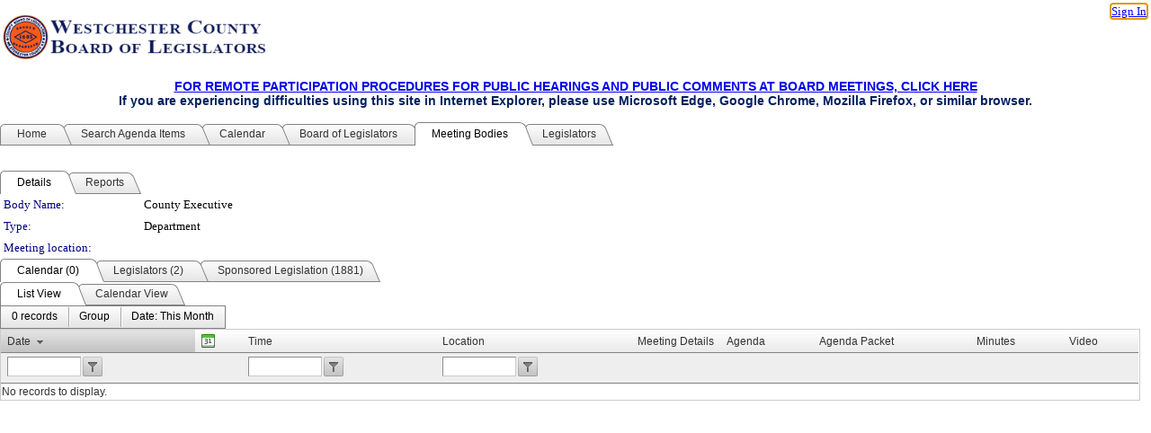

--- FILE ---
content_type: text/html; charset=utf-8
request_url: https://westchestercountyny.legistar.com/DepartmentDetail.aspx?ID=42463&GUID=453B077A-30CB-4137-8AC0-FA77B850F771
body_size: 127718
content:

<!DOCTYPE html PUBLIC "-//W3C//DTD XHTML 1.0 Transitional//EN" "http://www.w3.org/TR/xhtml1/DTD/xhtml1-transitional.dtd">
<html xmlns="http://www.w3.org/1999/xhtml" lang="en">
<head id="ctl00_Head1"><title>
	Westchester County - County Executive
</title><link href="CalendarControl.css" rel="stylesheet" type="text/css" /><link href="Skins/Tacoma/TabStrip.Tacoma.css" rel="Stylesheet" type="text/css" /><link href="Skins/Tacoma/AccessibilityCommons.css" rel="Stylesheet" type="text/css" />
    <script type="text/JavaScript" src="AccessibilityFocusManagement.js"></script>


    <style>
        .skip-to-content {
            position: absolute;
            color: #0443B0;
            padding: 10px;
            z-index: 100;
            text-decoration: none;
            font-family: "Segoe UI", Arial, Helvetica, sans-serif;
            font-size: 14px;
            margin-top: -71px;
            display: none;
            top: -50px;
            transition: opacity 0.3s ease-in-out, margin-top 0.3s ease-in-out;
        }

        .skip-to-content:focus {
            opacity: 1; 
            margin-top: 0;
            display: block;
            margin-top: 4px;
            width: 150px;
            top: -2px;
            left: 4px;
            position: relative;
        }
    </style>

    <script>
        document.addEventListener('DOMContentLoaded', function() {
            var skipLink = document.querySelector('.skip-to-content');
            document.addEventListener('keydown', function(e) {
                if (e.key === 'Tab') {
                    skipLink.style.display = 'block';
                }
            });
        });
    </script>
    <script>
        function focusMainContent() {
            var mainContent = document.getElementById('mainContent');
            if (mainContent) {
                mainContent.setAttribute('tabindex', '-1');
                mainContent.focus();
            }
        }
    </script>

    <script type="text/javascript" src="./Scripts/jquery-3.6.4.min.js"></script>
    <script type="text/javascript" src="CalendarControl.js" language="javascript"></script>
    <script type="text/javascript">
        var addthis_config = {
            ui_cobrand: "powered by Legistar",
            ui_header_color: "#660000",
            ui_header_background: "#f7eecd",
            ui_508_compliant: true,
            data_track_clickback: true
        }
    </script>
    <script type="text/javascript" src="https://s7.addthis.com/js/300/addthis_widget.js#username=legistarinsite" async="async"></script>
    <script type="text/javascript">
        window.name = "MasterWindow";
        var first = true;
        var first2 = true;
        function OpenTelerikWindow(url) {
            var w = radopen(url, 'RadWindow1');
            w.add_pageLoad(function () {
                focusRadWindow(w);
            });

            if (first) {
                //w.togglePin(); 
                first = false;
            }
        }
        function OpenTelerikWindow2(url) {
            var w = radopen(url, 'RadWindow2')
            if (first2) {
                //w.togglePin(); 
                first2 = false;
            }
        }
    </script>
    <!-- Google tag (gtag.js) -->
    <script async src="https://www.googletagmanager.com/gtag/js?id=G-TTMGN2RHVZ"></script>
    <script>
        window.dataLayer = window.dataLayer || [];
        function gtag() { dataLayer.push(arguments); }
        gtag('js', new Date());

        gtag('config', 'G-TTMGN2RHVZ');
    </script>
    <meta name="author" content="Granicus, Inc." />
    <link href="Skins/Tacoma/Scheduler.Tacoma.css" rel="Stylesheet" type="text/css" />
    <link href="Skins/Tacoma/TabStrip.Tacoma.css" rel="Stylesheet" type="text/css" />
    <link href="Skins/Tacoma/General.Tacoma.css" rel="Stylesheet" type="text/css" />
    <link href="Skins/Tacoma/Grid.Tacoma.css" rel="Stylesheet" type="text/css" />
    <link href="Skins/Tacoma/Calendar.Tacoma.css" rel="Stylesheet" type="text/css" />
    <link href="Skins/Tacoma/General.Tacoma.css" rel="Stylesheet" type="text/css" />
    <link href="Skins/Tacoma/Menu.Tacoma.css" rel="Stylesheet" type="text/css" />
    <link href="Skins/Tacoma/ComboBox.Tacoma.css" rel="Stylesheet" type="text/css" />
    <script type="text/JavaScript" src="GridFilter.js"></script> 
<meta name="format-detection" content="telephone=no" /><link href="Feed.ashx?M=DD&amp;ID=42463&amp;GUID=453B077A-30CB-4137-8AC0-FA77B850F771&amp;Title=Westchester+County+-+Legislation" rel="alternate" type="application/rss+xml" title="Westchester County - Legislation" /><link href="Feed.ashx?M=DDC&amp;ID=42463&amp;GUID=453B077A-30CB-4137-8AC0-FA77B850F771&amp;Mode=This Month&amp;Title=Westchester+County+-+County+Executive+-+Calendar+(This+Month)" rel="alternate" type="application/rss+xml" title="Westchester County - County Executive - Calendar (This Month)" /><link href="Feed.ashx?M=DDP&amp;ID=42463&amp;GUID=453B077A-30CB-4137-8AC0-FA77B850F771&amp;Term=Current&amp;Title=Westchester+County+-+County+Executive+-+People+(Current)" rel="alternate" type="application/rss+xml" title="Westchester County - County Executive - People (Current)" /><link href="/WebResource.axd?d=HkmiNSkKJcp9zYO7iQ4LQenL3JpSZe2UGKB_Pk4r5YQRuZzPsLMsZzwrSvy9lruIl5GkgwLvHWu67vwJMwKSFxUTlVdL05GtcnLDPfablFs-ZjDTV4SRhTyPSYW1NSg5lG_yG93x297US-_TNEi91A2&amp;t=639048115990035154" type="text/css" rel="stylesheet" class="Telerik_stylesheet" /><link href="/WebResource.axd?d=uMHMJgpmGPen0kzqrN8LWYpZovkUM17mZ-jnfMO1-mIpfJ3Mr86M6T5OMXNr2U0Pk9W3KFcYt5svpDY2wx41YtI055hyXPIDrtrd24Kg09JMsO8GiraCk1bp2kCwGMqpZqezdMXXuW0xEV6n7QuSEOHmuyo6kgwFzlOpXFFZ29M1&amp;t=639048115990035154" type="text/css" rel="stylesheet" class="Telerik_stylesheet" /><link href="/WebResource.axd?d=urCACUaUZeT6oPoIZXShbnlgytxq3wMs7tMUnmP4aoFvw0sx5OWFviaAe2ZbWlhhQMX8Mi0FTDYCb8Y-WNvbuSFn44BI8cOyIzL5cbvgqlL7S5R5XTCNn8Q3MetXqXHM0&amp;t=639048115990035154" type="text/css" rel="stylesheet" class="Telerik_stylesheet" /><link href="/WebResource.axd?d=QKX1AO1vX8ebWKfbb4eOTKZ7XgDBItWqLqM672Ig3qQ3HhlG_I-hz_SrjdyOSSXr635e3yq9ulHFcK2kM9nd4YaoR3EZIdjDueENN-Tv2S715C9DxrcbNBHvWPj-Uh8x0&amp;t=639048115990035154" type="text/css" rel="stylesheet" class="Telerik_stylesheet" /><link href="/WebResource.axd?d=VTwVlk6LPBUQNnEgvORazChEHtncoK7FwkRZQJcbGr2BVqdGj-iMW8n84CsnH6sQIOMorYFprF7_7AGvMwNv4z3tzIzceC4LR6sIHT6HRi6eIJjhdKwZEvy_5yWg5u7LkNe9t3Ja19e1HCM9RMXxDcgFCvouxputivbLJtwdIiw1&amp;t=639048115994121435" type="text/css" rel="stylesheet" class="Telerik_stylesheet" /><link href="/WebResource.axd?d=lsHxUYuoKn-ifTgGVgyNZf3eZVw2bqdnrrfBJ8SSWF0J6XTAyGsj2XcoukzmozU2bdmLMxJ7YwvzKl3RXRh794KwnXvNcPwTMFgJz1q2H-NkU9XddzMi2rc7GFYRGxglrSKxgkmfnuvKqK1tihnG7Q2&amp;t=639048115990035154" type="text/css" rel="stylesheet" class="Telerik_stylesheet" /><link href="/WebResource.axd?d=vsKpXOsoEwDUfVug9KOqSmMo0ZYmPmZq9pNuuInW9K8LhCVDiGx-4gStdZMuqyTrdQnKi2y2KGw-JDYkasLPmGPVTN_zZ42kaVpGhkB2gwWbSGRzM94ksIhHXxPA1yg_0&amp;t=639048115990035154" type="text/css" rel="stylesheet" class="Telerik_stylesheet" /><link href="/WebResource.axd?d=gGPJcKA2egeNvbDi_oMTrZQzMPZHhEQ0hmhbdFcuHMCg1mLBd2_O72dBkCkDfQ_FtyfPokWEk71-f0biNDBijcKF2cbjGOFkLqzBLNnzrv7MZm8BQmoKzeN6l0sbKF2FwrVKqiAYBc-g20wgLAmF3Q2&amp;t=639048115990035154" type="text/css" rel="stylesheet" class="Telerik_stylesheet" /><link href="/WebResource.axd?d=Nhf6TpUj19KZ9rhEj2xtdQWB1AE9x3dfjERCbojyAxXP6CcFUcpIuRIjIS_IzCgwDtzHlcE6eqDW_UkCZmMuD4x586LEbaG9IrmDoMtO4sXgHE8h6D9e_UqLYjifNbvG0&amp;t=639048115990035154" type="text/css" rel="stylesheet" class="Telerik_stylesheet" /><link href="/WebResource.axd?d=7RkMGAtaEIp2mKcOqdFCIpTlALKrRqMWBcpUfEVqZDRAcTON93eeg1VWMn9vjLDHerUGnVdJKMZP8zv8YJhqkfjFeF3AJkEqmbxWwem3_RafwQTUXWmkdAR-pgkwzOwyHrBav9bQkHGzPkQG7ZRd_Q2&amp;t=639048115990035154" type="text/css" rel="stylesheet" class="Telerik_stylesheet" /><link href="/WebResource.axd?d=bZQu9IErOfGRZdP9C3BB5fBjbPu7qVbwSQ847mZ4IAlXpFZs_YGRivXlabIU4ZQKviuLMgRpc5wNPAUevMbftB0oZkwUUnWmogtx8PmeVDgXSQUuP4T3vSz4I_uqLDio0&amp;t=639048115990035154" type="text/css" rel="stylesheet" class="Telerik_stylesheet" /><link href="/WebResource.axd?d=EkHr37SACCjvnXcRDMYA5c24DCGZ5D9sa4hrU9ZxX4caWnSfRrL8wqZz_Wvr-P6mLeGQYOU99KN8XqMvXitTg5gisJbgusV_q1sXe7UnWQjTho6AI-W7mLheOX8fV3N4wE8B_B42UIXX58JqardpUQ2&amp;t=639048115990035154" type="text/css" rel="stylesheet" class="Telerik_stylesheet" /><link href="/WebResource.axd?d=AvBWCtbpLXYjyyNienFv2EqA-YN4nSg7RcmS3W8NokCnYPpEhgt-AVVB_FtcoNZKEG72OX_1rPFmjMltKURgkHyCqapEUPjkUapred14kOvhhKPvt3b0wRPHXe1bfk_WCOcJw0kg-uIe66bWU4VrOw2&amp;t=639048115990035154" type="text/css" rel="stylesheet" class="Telerik_stylesheet" /><link href="/WebResource.axd?d=QioIuMiTvakjAw8Q44fnHururXJRm3qup9_KYUQLddsC0z3f5WyZREBEE9Y5afzpXhti7yke6-5wXczIagW_lu4z_ArgdW9B0LTBmyI7uMg0TGigwLy80HIu7xjApf8901m3EtgUv8CiIns3PGaB-9IAoDcvRWOTe649Zeh-joA1&amp;t=639048115990035154" type="text/css" rel="stylesheet" class="Telerik_stylesheet" /><link href="/WebResource.axd?d=VdPoLqp1pEU6N0-IfFplZHO5AXD5VnHbeoct88qKjFdWFR8wC4GxAhJSIUt9msf4soilMg_IhMr90_-eubb9inM7EKy5s2cR6pgm75ch4K70JssLUoL14ZwvsQm2mo-UPYJU7UzV4gXxW9EL1lKziw2&amp;t=639048115990035154" type="text/css" rel="stylesheet" class="Telerik_stylesheet" /><link href="/WebResource.axd?d=lus4_ZNhcoj0zqoekf2w57MsuDWrz0i8H3gkTW3XLtcYiNU9kk4KTKLkii8Jtid3grjox4_3JocQyHVE10j2XHDY8u-o8v5hptmLN0jZY9buM0uwGgJp3OTAkCuBJaDA0QzugOeI49v_T1puqElWVA2&amp;t=639048115990035154" type="text/css" rel="stylesheet" class="Telerik_stylesheet" /><link href="/WebResource.axd?d=Y9AF9RncmYt3z5aTCfNr7JMlfO5wSlLcUGPIj-YBf2jSZFu4kZNwtouORg9aAie-Ef4i7S3os-yDLqJHXRmi9a6LJeywLgynxtTDWEUXPAqLKjZiEarNBtjXb4ZbNwwAdAz8-u9NF50xs8qWutdZv2gt_qi7HaUpU3D9t2I6uQE1&amp;t=639048115990035154" type="text/css" rel="stylesheet" class="Telerik_stylesheet" /></head>
<body id="ctl00_body1" style="margin: 0px; border: 0px;">
    <div id="globalTooltip" class="custom-tooltip"></div>
    <a href="#mainContent" class="skip-to-content" onclick="focusMainContent()">Skip to main content</a>
    <form name="aspnetForm" method="post" action="./DepartmentDetail.aspx?ID=42463&amp;GUID=453B077A-30CB-4137-8AC0-FA77B850F771" id="aspnetForm" style="direction:ltr;">
<div>
<input type="hidden" name="ctl00_RadScriptManager1_TSM" id="ctl00_RadScriptManager1_TSM" value="" />
<input type="hidden" name="__EVENTTARGET" id="__EVENTTARGET" value="" />
<input type="hidden" name="__EVENTARGUMENT" id="__EVENTARGUMENT" value="" />
<input type="hidden" name="__VIEWSTATE" id="__VIEWSTATE" value="4z7IMo4yc/JyoR7oNhc4CwCSKytx06kGAna1FofNfMEBmHGBoOMkAmwRr1TVnjWkWh4r3TPoUZmOBzDWuq/B+wY2jbyAvTFnVpPYMQCuRCdpXWEyoREaygcg+k1F7KTtQ3IdnwGf7sYLSFvs2oy/My7XFa5EMBhqgSeW+i9cCWvctVGe0N8S8GtL7QhCp4+TBcIok8FFesN2aY7+XuTBtJvKAzDWrxCGkxGV+paVWc9TSOwi8uNzZfOv7X2anYyh/XvZCnV3M3fh9y0NdiqZP859PQ5EG8ejKg0ukt1ImtRCBHzhNEkfhIoaCeMLyRVb2ry9L1bA47OtFN2eYtq42d77F3ORhzTiaHY5BAdQT5Qvh+3AnIMFr/B/UZ+zFc6JQtfDVBX/DlWg6yQp3fjI1o9hNuKb2bf+wFyr9iiDNVh8ZtkLXFCxm1xeWMKNmg8804gIrXbT3XWPmxCByhL4lNgMXjYM+8l8vaXmCV0GRPlr2z7HXHSnHsYyLimzdiSELlL1Jubik/CrdlbI1TKdQpumfPiKpcuNIT+KePDTC5qwffd4n2xfPinYUePkmgUtJ1RlRnUT5XHliIoTCegBCNJCRPViqBYZPEWezWUaKwSV3GF8Ljem20+6WZJafjGI69CJkZsqQ7L1Ui7ZNza/MrhfuD2JRDOevrau+3yKuDMnqLLi/vba7QzapntwmO42jttInW6OrBNtA8+XXwzJu+qX7QIYJOmCRMyy8CsnRRtgiz+mgqEmGfRQM8WD2hZRXA3Eiwp51qHPVyC5dPcHOHMlU5fdYbwSJYAn2nDWDpSJ32rHk8NFucHy7TccJedb+9Rrmt1565cJfY0v/[base64]/bSIbiPIXRgOF6IyeNicFHySZShuKMaAdLj4jV+jt2TGj8bJgvIdQMeU67tZpESmYMTvDhG/c0BqUCDz/mGkgnfZh5ivyg2CvDvo3MytfhRVyenK96c4trwS7lKkkZOtg/mK6v4vmkVwFyZ5ZFlIkWTE+2MRY3Bdk8dadzruwhrrIrAamE9S9N95vSpcPtF6sxxNyPiFOauszOSUnX9bA5sm8Q3YAwvjNy22D5obX8wl27jQIzRTRkA6rcr9gkLjwARv98KbhQOjXzmeiwpD/1jQseIALGC54ydWZyW4m9hj8FOz40DydYu8ESqsCPaY3I7bPpfjQ/+wDNKQhNOEdSNCNUV5Aho82pChcqRGNATdKrPJhML7U+Kp5f6R0PbK2F/pUNOxXQzQ4DBEqZzYwBiutkwCZ3Xjl4Z62kvKrKhVTb6UOIcOglskfyVms1WEvfRqRd+R0u1aotLokxCM3kGKy7ngCv0qW8O58ZfBF+fOSdhl9BsXEPPuvXRKceFGZw6anyXk4ozD/cI34FzmKZuY2KgEH/PjbaWYAEt5A9aIk21RdqfENN2AD1tFBnA/mhQDhlCMRU+37KgkjwB+q6JGVHH/sOWNpb5AWngQ1wweK+M/poPYP9nmJVgdxLRNVET9bxcsXmL0WOSmux0Piqk+78NvsaD/Jl6B72fsXqzpPN45vDwuYfUKDHWuDZ6x+sKn0OdKpaQfgZrWMIAPt2WLuyfhbrfBnw9EWjvXKRlaxdkv+ORM3YKBe9i5TRu1a86UmNNwGrl9MKnoWLGSEMsgw6yYLNHMw/if4wB3vzQFtANsPlcNFeudk9fT+H9aT9z9rdBmYdjF6QRmbK6bWL2Jdt4qgXM3RSLDrTf0rNp/ljLk9KuXYfn4yVO+JfPOjTcNaSpY2E3XuUCpUpS4lEAeiETSTvaixt9OUj1zX0VveCcuPYOUIXVvaUHLMzajS9yLbnbonAQqLjqdEc3wq403yrBZ1mBLXnOyxk+vHMxr5gR2DJUSEdi5egqkczwkkPS2OKla15oYix/4UTG9mTWjVGnnlueqvw1qh0QaUdyGkjKjN0f0MS+wR/1GtkI6gOlfu5OwqwTu7t9ZtShAThkOgba6/[base64]/h7K7Hkz28B0VGG/v61wsntNvReNbre5FUQKb0bSQh3OpvlgIwLGvUcS15xoYcU6uVCT7Z23B39NE+AXlUiU3FGdIyoHWJjTnFJmn6hXATNNlPPXxKu6zp8pULnJqyntAYz+1FZx+csPNBgWHK/IvW7sWU6IpMuppymtYvoopnyeWo72hIQLnpdQ7aQy1ZvHvKJ05EmXt8eaY2VGXbyhAKlDzfXJnjETTwXKJDxqddpKuZuqq4r1Z3k2jFm737b08wMpzdQ/90jn+vOKrg4uEiVpD5qoYAzWXL28FkevQqX8kf/z4R1/MNbguIL2IEyKBQBxYw935vcLr8q6PV8abCU09Z469wOvfSyPFJGtwxFUOEMcDFYpCsN1o8k/JLi0To/HdsHgso6V34DcajBGuffjXJE8PsD5BbKvI0Pzas1By+jNMgkc2S7pJBETAV02X5lLw+KyEzRMlGlYxIlkLX1HazccU1E7OtUA2YFmSQstUKFhILRuS+1Zfmyz6as/5bfe9CmhBXXOZY17b614ARQNcs91VBaCCu8wLzzJ87acxvRLztudD0sD1ezaLvQO2tJKoRGVIo+8jvDNKEH6HzZ9go9/XADET2nL6frZeuLBktJEEMyTMQLxKYni6FZj2loOnh84S7UyCJjbWsyyO2XG813aMqeOFQWRC5tnqK6MN0epOW23lj+wRgsD4wm1xS2hASGoSx9wRib6+S05X7Dys8W+lEf+vwVRN4wmYte7/lBwgLQT+FAKnLFyq2yb/5ztAGj4MmpOca2v012UPgAcId94Qox5k7G9/jF4xW4xV/jD5SQ8sJkpECIcn/GGhBS1zG3HEKsfXdUPuonD/NgguCVFUyJXJvH1gOFCCnaKljbtAY1s+PK+5acNp/AL+igujMJVH5yBwx6ba5AIG9+xn3ziihwy1EHy4hZQJ1eCaW1keroAX2NUFtu5YElNIB/[base64]/kWN6lKAL6ssDSOX8W9fysm1AuL9tAh7kG6qBvt3Tf416xjw5pRHskRt+m7FO+EsGsV1lVC+ijJEMwz/[base64]/S2hXxBPLxY5Vy5UBwk7TDQdd2lJSnpaYXVsrr8SyPwYoxdeVK14cbiXYDkuMn8qTBxbEmWXlqhV5durmO5A9+emVqMTMZ1mbBFk/xa1EPScnnMnMXNQxO5Wizt7BUSRfTv9Z2v1+8Bo/Ghw5CiE013lr5nlFH1C/[base64]/Ok7c4l3hqvMy54rR4PMz4nYxD/A07mdHZ2vQRJS+1Qz38QDw5JuyMpE9mndRYNVXGmbw27S7OF0rsTrf4PpCg+p/aIjQzuRWJN0kkNADQb5xZwxqAfwe5e+XHiGuhnIXodLMjGjhin4KaMFck4K0AAmQ4bAmFgeOr05+Pi1wxxQqekDkFze1OlNtCsyc6PYLkKZR9Puc4UgNYzeGoIEHYIfZfelAkO/2FYYDF98YDDzMKJqudDP/aHJE3c+GWQ1HERsak9YeLmr/BYgLzhfxGoNbMrvN3+mMXUp22jiZfdGIK9xidNmdkJ3x8+8Bubb1CkjfhcO2cF+cHjWBsTeas+zwMvFEFW0dXJ1keOqHSu/tnAeMZuqcp9dp6wU3aONrIAwisViWkMm3Q5PkXYMiwfi6Y+NeC2QahTeEIeCxCa/rwDAUWooTwtJ7Ne/lXOVY2LEOIR6EVaAgM/RSwlh4I4ZI8fb6QxHOe5klbacE2fpyZYCWAm7ok9E9WjMaYGo8dKJ+fNoKvfQ9hLh0A7G2H+QCvylMri5xr8rPIOWGHDuA1Ztm+r+9GsyeuLl0729IgBmrAcQxEn76nPMDr1c3F0HLeKmCT/ir1zG23qBD17QVOmr+8QFyl0vio3qx1NwaJ4hEN5Nu0UqElBnd5YfAjLgh9mp4CLQYrR/CwvtPmQyPieH7dMnV1DS5XjQIb/awViBzVwfPZWcUIuzt8pQCWNnJBb4WH/Q+ijKEQGf/umcK0K2fjbsVTX2HtVxHr3ntLDvdMf7qlKVfLKPH4qgT8PZP2fw/DkID1PwlLBqBI0a/Gb5FzbMQXO+kanzOq2nWBuVSgAoJBPaSPxtRpCTbD/glt7R3fIA4VuRbUg48ubTPUtr3kRQgsrftLDZ76avfaQd8Zo5aGpWY1pTdLnyjqDY/vIky9rSuSaFO5vABezLLDc3qJsP8rDhOZKe++4QCYscvbFmjezCzd4hlid6uqIZv8lFPT047OHw7H4kNKIuIKQC0Bffz9dgb4/Hq5HXPqhKag3UyfgUnISdl6eBAdzB5GSy1KHNJgjBRFns1cfpyYPynwUdhlv/468p7ZIvO+tZG6Y3IJpyuTgqmtuQ3CdY0PBCK5GIh12YqBi/h3WMP7fMiAUiYNxHGwNXg+wOlhrvEJBCTXHuuj/Gw1414kNtMvgwIAVxL0DyS9yWd7yF78SqadDhMhmnb1oYnMgagLrL9LMCitz1tvhUcFPp/nrcAH+SkkXhZGFBtwMe/0yHxisfyb5BkRp01JaJiNtSpaQYnPf8OQNlBziO6yAujwaEFZUlBkOnXieHGMXFj8WgKnFugU3BV2Zj2NMK+07JJO/PUvx/[base64]/U94jzuu6ULOOyzHGwvVxyglMYLlstNDyrnmJIYVL4Xep/sBJG9A5Sd/SZ7/6Y6d59Cx1rFUkBS8+9/NBtcqUPcbczpL6Qxjqzd6C7LoTp/w1Cr+9FTpgnLzDGaBN0JUt+HfZu0hEQ/gut/LFskQnUBI1foTEOV80laWiRudT4+cpLBrT8DPecnxhu6iaeWEHTACjG5aommowgSDy45S/m5rdFUHwBlERoCnoljtLCN9gSqP6aqNeiShJBauk66Aa6ZdimQDnAhAWBSKqz0aj/U9yDLrWulZSVUqpxcvnbY97Y0DdD/L4cr8dNYUK32+wL2eOwLg89a3TKsZCPG0avGnt7KqFeT8+5hYm4UOOk8X1V5axNj+7EqyzavT5FufTx9xSQBYT/dCol3k/pTdjmmDwspNHPDObDBotINTBvlcSQhcpRz24nxZwy8Gf6sMw6MvDFoITUucA69OQ3lYXnSZ18yUZc2aENc8ePeytPtCY2Ae7h52aE0P+iCWOVWuc0ua0r8ZcjERwTWzxAHmGbNH8usVBRI/[base64]/4FWey0RomV1ZjTTsgZIiVIYn1WhC+yu6nGJJUfexO9qW0BrffS45mkLBhwfXJtCcOKH5hW/clCh48BdsCcVvhyKy/w8qZrtTmMU7yFCUQDUgoUSn0OlrqSl2hSdzUJxnQs7ZCcK28IMMiHzS7mZu04cJpndy/[base64]/MLuNOT5MkGOeGPoq+BWIGmh9FsBHDQIvRyUiECOrFKvdbVYNoHxBgnRMV+2JVvDLO29LnzdYPvWIHVhrfTsY5ujeNPfruE4jjZIr2/JIciRuWg7Irk79lF7gqxXb18WyAYRD5dnpZs4iAC+Na76t2qHiVD1F3yLANm8oRAlCVdK/[base64]/Go31CE8MaAidWfmqXAhucx385t6EExBkWuxHttltK2V3pp1x/M45QuKmuAuC+nadAMgRaBU5V0ONOypP4SNNr9oI07pQhs1HpcBsQudM47PGuWiLbeBUbB/1dYI3436D+/[base64]/A+ClMe8Wx749sqSe/XtJfU08A107iSh/w03b1jLi4+29eRDk57ADtD53FBRseeCRwarlWA2zhgqzlaBwk8s1zhSM3jS0PE3TkJ3kUcRPpJHAlv2eUJXV9EAsn3MlK/GWdIedJy05+s2TdttNREdZtqEsEsN0RkeeJmiBRsEeVCVN9kC/pVZW+SgUJJmAntFJNkmTn39jobdHXtDbkCFvO3kYtBQ18SIethp10LTlTVQFrjX8jArNlOthyPCgC1pUOhi1nyLteav8cdKURPJFCdZq+kLjVioNmYGxWewhtuSI2Tv9JCE7E+QTlct8/rnx2Ox4Q0skxtIrkBTSGEy8Z1tKWHeFJcMZnK9+P/qmQSBhCeNsLxbQWZw3xl4VQYPNye1qk2AbqeRi8j0hlF6xIdYl7z9jFFAxFSH7BFPSXYyHCRWMjU1VI0Zaa4PWPVzlGJXTCe18kwXs6mzygtX0VqI/NJKf+YuoEScratl9H6R9mv2B+3Rjmz6w4IfgA3zy4rZhSdGqy3e+kVpWUAawAN/9RvnNhLsZL83szvbp7b4WaCI5ZxMCJqJa2h6w8tSwJlbOjXvkeBSXCCET0yEmKdOYXnX7n02PApbzuTDh/lGTrH5rycVthbXYIe+1LbV/19w/TMCy5pK8xbtO4KQlp2ShV/pMLC/YYBefqSfAslolgNjXblttOSui2k2vBl+FwAoamvqy91HcBKS/VwRlCrwQjFTAbVVAMnt6prMl3RGVkd1qPa07hmZoKzkrfensQtcAIHMi0XS6Bg1aXCytp8JKMN211HlJGtP+S3j1Z+zy1csGkc8qbpKUi9SEQuDY2NVoFIZYez/It5uqvo2Ch0mN5G6ObMqDT/nTUJsLRoj1Dac7ViSBVkUUSuJr2n+wZD6K8SWCoQHe7R+CoBDCXWVXghvF4qyIRBOnLRVthzNlANrEjYtbPLkzQ47uRNibTZRoIfPPba7n2sxu0Au4drPiiv3B/JwM1lrTdI6QGSRRTclrFaaPv0Imp0z94xVV5Yj0brCNkoL+gEfufkJefB9AXy5gWP/x7qKkKgbPGVgulBhCRhQmnuf8KyOuuf4JZuhpLFfvjxfppHWQDGLfDKWBOEYsiX33UOEbeOi3YRAd49Ux3Q2Rd+NlyzFE1xEtdg6TKriByAXvtbRSDDRXs0ERVpZqqK7ETGvh0AppY/CvLGDHrmRtQ22uSCuztA3GOIkvvuwb33b9RnqFo8+fu21mdSQrvBPTvGGjYJS7JKLW+IK1bFQOl8Ntqebt5tLOEDFckL6k6fp7zceLLcl4Ld7CqjWD+Dsf6X3+ZCu0pVIv7Dw0klnWUuHI/npjY5X40uAD+fQXngKRB66nMpRKbAuSmaf0xy/NSIvKvtOKlOnMUSu3ObZRuH6ps7L+4bxOrQkle5Gb0fOtL3WDyYZMUE4D2hpcKFFC8C4MHHGa6n85aCTGs77CjNcaRpcmRVASqyDreAtv3EVSFucyZu7n+boZN7Xe/P+D2EagRNWT7pd4OSPobYeMNQHVVraX7QgbPCs0XWr6ANY8af1jZNDPwRpl6WVHzxITdpzqxyQ3USO4phNzPsU/hqX6GWG17ThbYB5RVJchGG7cIBbs0CnGhUqgCXGU9Ljgzs7B9ISE2XIDZfpjxuuYNDk9bmH4NYhWlt+9QTjQp9iOmFu3wVuLAo2mwb/4Eqw3WAyHXjeYDHsEVGPW74POFGeixO5cFvTVzN0CWN7qzS7qwJK5VxqAok4FwoN69PsIsHjnh5gPDIx+8NKxiLfDTj4PjaUianVYu8xkQ+9vLe2vD/SQpDc0anghp5nTVjqoZSaqfsjCXH0aU/G305c7gxakb1YrocEFmcfnw8H6GtCUrtmqBsFQZV80bd10JKu24aH35PnORuE4hehmTGPtvdcS0O1UYP9oOgPS9HjBSar7KSZH/C2tt7fJutyjQJup1qtpvhBSmGrOECJDgFpB0fli0HDYrstWs5BRsOUY2KfmOJ2GoCHJff+1d4zfiyRzJM2MkWvo2OUYyG6+dvp0eVJsWzQtphPAmyVnmQFqgXdV0J1enG5Rd7Jfr/CJtJhXNLN0uI89T8V5/kVD6Dbal/mK6UlmhVCKmQ+JsqETmHpnEqv5XY5ZXEgAVXJoUfbrVpHov1F7QxytDNz9d7Rg653xEosSfElKKxFTsrYY8m46VpqNk2g0Hsgp34CkxS0f/ffQX9pZDFm4hKVNh2Eh56dY8rQQ3CV6f6ziRSw6z+lx6rPdS/6i84bLmUVTcEnDITAjua469+SrQvi1hO7UK3Z+JKY1/O0/ahDFg6xd1FXmiXuPye9UtkIlTpKrrGzvHHMV0ujFuRsqOGTaeQrjmtIhngGcGwGopC/lpzrvGH/[base64]//AlpYnvLKd+KD4oLCWZ9642/gof0248CQkPE5nQeRNy80uz8Bo5hZQQKejP0PZlJ1Gnh1jlWk37DXuBWdgGW/C0kbQXp8I6emoz2GTeTJg/in9N0POhC3g7M27NHa6UoqzBaAurt720r5nseM0lb9iZWVfDSyt+KmXy6gqlnULSQrrfukZEbwj4XzeRUvXU9P+sZw/t3NiwZudMH1eQK9om6JUZobJiUmi+OWntL1APFmoZy+h2n2T8yVrLo+GSNQuIvMmYNEpqlBYitGhHxGlhkP7G8fd9Nsy3VLRtMHxZh4VB7YV/UqIrucZwhdLPQDD2gJCBTMnAMeELs6YCncLpk3o3D2iXSkV7ePvSKfJ/3T2Z3ugEe2y73GIjd3XJc5xZDapluEZt+pAqIPAF0PaRGABO9HyDLYgJkSHBL1kHxpxFJ+M8spIKqde3Mn9AnleqQ2oFB+co/X0u64qZR702iFn0FEZuW0AUvp1ArW6y+pmr/DQXRPzN5iWgVXX1qsbJwPLxOCyD8GVyiVBDp3YkkAorlkAKrX5cLbc5VWDq2klb35jgiTOFVwEp5rr2w4LIv0OBeTJrEP8o3RQ8kc3xZjCAIxsK/AAR3jhc0fJ6ffFb2CtTtW2WTjtPy30BvBmayxTHCMZcLv9MuTqU9CsYT6DdEbIY9cOy2qToj1zW+cZdmfj7ar1ORlpZhwWjysKC/5SRSt3LWpXEV/EVg8VIN/3SW+p6nytl3PKmXLpmAGkgbtuNsbKiHLZaGgRRDcbcOICV3L1zF2U2OcFCvc6QnSCpNNV7ulsXaK/8VnY+GEQba0q9PV3pzthtdhR3NAY9MFg0U5dpAOvRcK/ofqm3oy/j6I/cD2NoxZ0C77+kDBba49riidwodunL0Wqg85o6P1POGReyA8Hz4aMZI89z2ej86pYpZThmTq90pldVdKJwPVkJxJPpD9ln3yl7ToSz919rwQLruIYlrI1IK+FToQ7uweN2foEIAlo/lkBUH3QxazxZrbiHWY0no3f/13wvHNiOwZaGmtXV9+JF3ZvMGUnW3DsKwaJOQQI6ziY8aSW/[base64]/Ta0cZmDrii6ThaTXmSCkTfhWjHH/[base64]/ChB3cPEj6uKMTf2HR7iRGNmi/e8vXIGhJ8S7ng/QNomi0CQtSRGTDT6n05wwZW2fzf3nDCQFWaGRl0l/aX2JGk9V7ikomHLtbfhZV5uStJI/1aTTa3BDBj8INIIo21tJDM1RlogtrPuFdWXu3Je3fWoaW5Rn80IYd/THOCIyB0fPs7NL4YnvHiPDnqLDEoD3cvurpdMrfG/fK5o8mVlXnsq0Rd/DUMxx8vxiHRLqMTNDxOuJVom3ik6bQQ4uFsxXu8Y4VONa+qtkENnq1GqFVPTRT6K0Um/wqjVvCM0SqRJb4agCI+OYe43v0NaNz5uAZ/VdtzaX37JM/FIoW8GXcLuIbw6ZvbsFu2qM02IDgZA8KkEInmg7GQi3MCiSfnV7LH25o88TKslIep1BLDBFPT6l4LFrqrg+oWX2khZIOGzbuvtXQa22rCmIsSuiaRRZPowQzCKzmHw6LQUf6V5yzsWW/KtZPRbnAjZXZ+tl4hCzD4gJmBkDM+iSg3P2NdLjjDIcF6AIVO6C9ZcNuoxFKR8lEkpaA/vyoTZ0V1OFdlMgvvx4l40Ce12cxUOEWP6CK6R1w96rkDAUVmiWtsGy1uIx3tm574Uj/k+jWjFro2EvltTquDASeBajno4gs6vPLlSFIij0H4+KaCn7BLkZQroK0BC1Rek01xjn2IABclUaFWCd315LEaauVuNOo2cKES2kQ8p3SAAJ2e7ZavM6eZw/S9USxuZUs9okG3yjhwOLHHM33Cl7Iw+iN8U+mLlFOJPetuAFjYmp/ro3CzvRaLf2ehQVVfYr6yGkrQ/9gukSyv+25rKC7jCdF+2e7hu6ztQGvvIPCETDUGE6DALs/NShXXGLPufy5JHK4DRKvR2BUvrE3M/PDMOKMXf/UF4ZzH8WQnaQa9ePkWzYODMTENALR8TyR6WOrDcTZqx4q07pAmSuera1h7nSiVA28Yaz/hb2sEj6zG3M+WHEpugRJh9tmKWLiW/fE4lxd2h5gxVRPQnFxddHGPqKRiMXQiWyaZpgUsYhu9Jzti4IZD9zF3fvwR2BJc/nx3RNg/[base64]/Gdsh60AwhxDxuzaEd4uVK6T6CQXlShe0kQEVs9oqxLJ7tC3f5VcCe5356SkS3Be3Grjd5YjifV4QVlZOiWV5/K6d0SjVAmkmwWZ5WKJ1V+hYOmEDWVYMadySBlu7hvjwD2On0S8QKLCDC66ZDNc+9FUrQdwq5ldDdy8/nHLhfEcHkDe2/oEsd+ABfGy2alCIPK+1WFieZL4kOPULGdlKUEdvZSbZwUZeTUNEh515Ais25Sz4Kn4Vh3PVMd6kP4bYD8cRYxzCsxuk506QXW53/l8BEO/cEfZvpktrMnPI8c5d65W6O4V+PD1CJerOa+I0DevZbsKFrE/aLv4bpsAZBq7PhCWRtGfV2lx0dXGMHK+SFEz1cJAeld4McKJEShiRN6lzF3GVz/yY73OCl9rQnvFyFKyFUcs6zWSS1JUb/uniTRef1yteYSpm92nzdywu9iv/Cdte+X+UxTGIXCVgJVk6In90ySsizYLSjUiqmsY31hGVRFLWHHDExX2Tv1RhtBpTt5F4suns8IGxzJDkG2NVoSntXtlJx9Q5cuKFcxLdhLga/RETyUJsv5iJILhuqBm7Z3cY7vj1jZsoKBiLoZmyQWHOm+eCMlynUnI9Wx4hlIJPvZdJw/fbBW83qgHhr/iCemn2Juw0NoaEJM6jZr8wRm8kKGwFT721qiK7Qy9iH8rYdamBLL4ZZPGGOcFu5A8FpirVMdsok8kvMlX3/MtdieEt9IaMxqEvHopjv4Ny58aoYmZhmuBv/JvAUiDG16K53xldGOR/qdiXuOJhcN971Uv7g2jZtwE/Fxw5oKQb7zD3NaMEKgX9RCqBhsHctjTqTPtE16T7puk5yFdq0Tj4F5ytzE76Jmp+E7HhUkrUUqr87mY68jQi/[base64]/HQFiCz/o45SfG9A0k8DN0horIdhb3i5iVcZ5eaQJyyPo9QbY5yoC08X+zDT2SL1V4B/4aqSqxhhEBJMwKwB0g7e2uS0OqNLhtLxzt6ONNh2yZBpgXdfinR44M2eVTOSZNWa2YYYgZ+lIyFTYqAhpOTg9o9xlFLL5uuYMDPSUz1yC7fQY0DJe604khUW5w4LhCGZ9p/RQBVMbk2gRd6DXO8eLIUb7z7SCaMUcSw9yMuVdi6IndBjruG71fJjtGZSlFS0BTD5M+KJssi1NSpRx1NW/oK98YF1CuYH+Xpl8oKbiqJqAQI5oMJAch2pbn5qrq/53RNwpLvWh8lZuFn5Cs4G9/9U5HINcNKsSAluERHrEYO1B/hGvLev9gYeTrjsGNqHNYYo7MxiAWEMirB8aDcykBJUXMiF7q8liXmX0J2cGGJiiCMRC1Iud1tOU8EbPUONdVYIjwwKP8BZWECKVrQ8JsunxNcWyJhYytkurYV2s1TkU8KtF+GS7mM/+fJhCA9ntLmtLyQPUQK+7FNhFYLyWBTr+D374Jzm2qtEl+itpS7QLQJVDUHFDf4DzGEgXtHho8P5gPxHp1m147XflID7MIuUABpNgdlaJuKda2g2i6/Yje4y3rKia1qqw3qSzRP0e/WFPlZWjERX9/2H1NSwyvb16+pgyG3LRYusgVtsTiLMCvjhTYVJeROhDDqlzKBBnq3M66w4yUMiFK3bt4bRN1biKgCRMhgR4I1mmanxcrtRZ7DjCXtKDJLYQsdqJbzkRMFBYfOpP/9erIzrmwbDtc1BjeXDvElqs2A92laW3s3YMDVD/lRstEam8fV781cOc19DNU8r6zwfyaGgIlQ/XuG91vqPYUACui1E0wLBEB360i30qAZ+ZYQyypJQ2Q8ECE5RGdGUjDaLgoVTyUWsn6HvESMXCZmPA4DK97hyY/+PlPhXZRCDnUJdD4lJ/UKyygUFjXo7Fa57tQJ6gCFW/zWxyuuboq5gNgKxGBglNy5zvy1ODTv+uZ/5xUEWhe2qvFnu840dRZ3hX6wHvhrZMtipPMSIDStd5gmNcWcf/2Ps0dNhEwJdk36/bmb+Nx6RttrSOysMnZ5eOJScM1JnUzOTKBgQ8i6T60HncRCnpL+gptTobNteadijdEUJ1avZ7B/+bsY//bFWWDOnPZTD/5dJ6cHbxrQkIqv/b2/rQQziqwOkVvnt4iBRv6zZGphYtmay3+KiAsfuh0yFqgbJRnGNTaAmzr+mi2da9f50Lp6UaDk0ojuBTj3fe+Zgo9kiJgBkQyF/7lIWD8oSQNX3cNwfpRp6eEPk+Yf8q+1eNsAgVL1UOJno8oGIPhAK3HnzPSiK38lnxoRD9oaIDyM9dgNd6vc26PkV/QhIdPRTJdERDrviuOKBziyCCF5xWhyXUzb/BehsD92cPFQMhoZMVFBFe9stOuJO7tEKrI1ntIzt9WXL7pvvjGyioppB2mZ9gRLwOhWP7iKWPF4o2hTOORv2w9aVyVMJNbNQrq9aQo5EJDPQBKUZmAr+isGrZOlVH3FAQbb/L+lhNZ7a1S2QVFJBJfxaN+tlIe2mNsChDDnfq8Sq/oBkaG7uue/KoVsyqL7ESmj9ea7mwl5/rghzEZX0Cr2c678DyjdUVT9Cfsvs/G3GP0lZ5bmVkf+Pf+nIzuuxnHgcL9y7bPBVyHlye9CCUlAkHBaDvXXBOnBNQwvhEeQvkWAJQB3Z5UmmxdPUwh7JK5WhHfn/1WN4r5CP29kucn8BEngrXNYJgiZZzzP1M5GE6jBAGTLeUyK7VBqQRDA/kuogvddGMtZw03J6xoOYdqdQCEPzJ3dclgH+6iCDNHajiV8GmR0kw2ijUDWnpEIf1x2Ofqe2l9by5LREzBiqRvkgK80ipHrwYxa+Al2+lsWgjmZLYc2E5pF8yJqUqyKYqKJqR2mLOqs/X++7IUQNAE8aBgWui1SVYDrQYgq24Q87DNGsQZinV58rBJV9U4uS26FCAPFpcbqvgGXkFFme1WGv2+YD7HGO2qeoMtSvFk0S9VPcHTc+vraBosvfFRtzCBNnvRkzb7TgCoisGMVxWSImeObqEiisOTuLOWb3U13SvCfM2puW/vm/[base64]/fsBjABnP1wGZ3hlJgSB7GY9yOzHmDHcg0H1m7peuoDe9cEmLNz+vx6xpIggYCNs4IAe9PMe+eMvmEjF7GMyp4x+1BBLj+ivmztfmg020iKfxMYsLog/0FynHbr+IslH6MYhEJIL4BQ7Qlkui71bp3b12eM8nq+VmPm4qgssSHiaMnOR5L3HOhNJLqOUxmbexAYNUqMH2ifE6c3nu3m0CY475or/Nsz8NeFVuRZimBqZF8NU9bRnUs7ACuBwiGaafmn+LItjtL+vwhkKx59KqQMCwBqUoEJwqzZKfW2p8yFm7EYbr9xyws5MthukGgjZkbhqtaevCzyD32A/WHWTSKkuayiuramUEP1jjPmVgYTAS8AKA2W5wwOgvaJoOA95QOsdKGLuWK/j7/cWxLunCnzBF+/hsyIstsywBpdRD81AESTd5DvBR8T4iHdLXhj6T6XCWLUrFaM/ANZhVUOIjtjXdas5ln2cHkK3qvPOAoZ5Rb/rhHcMEOYez+mO8ZgGlihGh5WIYMfFBIpZDnUhYjFjNinD8dGSoJ2Ilva1AVfqM3FvBwKoicKxxAE39kJPYQaql80oygxQTB18WbYQNPL8Of9iJlsZIWL4sK3fHtRlf1bNMgDWZF9vvqclKiq6uScruCXZxHIs9h8DpedA3Xt+pNSgW4T/HfdKx7x23x53zoK4WsnHMHHNT/cFslgn/FokA590rM6Cq2tgM2yMrpqwrbiHByj4wzoxsLPOVZ75GttqFtQKsxNJhtkj9T0+Ke1taV7sgUGrhXO7/Hzwvp1jCD/TBPuudKcGR+1oK3fUAe4+n7LPmqS4BN3CuF/GZFET0a0HB0jFn8EpEHLKlyMIVhwrdQkveRy8+bbybTfFmrB5ZiBDuv8VVTEDsTjipNZn9xQ4ArN/epu6QaKd5+Q6N+DdfFSajoiN76EWcdo6vrEo4Os5WFygGcCeAxoj7WaQMNey0d9rczp/m+ZIiw+O8yB1kNAgL/iH6w9xDsGKtkM26L5EK6DkDr3X555alaH3yc2AHw0ISHWNwpcjVUTfRqNLcXm25IS0W6vLa2xGAbV6jQAtD76TKa8/I09FcZe3OkiN5DuZs7UzTFsQbou5/Ol04nTm1x+14MFSM40j35N9OOCOctL8+b0CTHmu7VLQyDpM/YKPzyW76BzhB88rcRmfi/CEEJkpXn1WQU/429Fycr/M5UfCO6XZlukiD4+nx7DK8GkYQDoL7vvrhdLFqhz6GYAfptv7wOptJA/UA4yal9FBaPQGtoqMluKtXtftlRNjsQiLh60wISySWs+8Im1w34LmAb9G31DVyhL5/ZEvwzVynEImQXudMdLumtONTcOCLEdTGC1Lh6I98f0Dk3uVDO6smjCSUcsuGa+XZ1Ze07u9DiW8+Y0Cl1nvZXtLF0YRINZ3zkbg6TVT1Rze0XPG97bnW2GDUmuTD6LgRvWNYz21oYKihapBL6eJgBTcCW1/igTFxsT/YOLHKKQGbhsAVj68HRVvQQdYcJEniN0Rfw4y56khJUjDdEfiJR4U+WV5faNApHIggwx4yKGVsNOGEQOE5gqiGehkN7CyzWx0IVBIi2jG7ZeE/m9oPyLLvFZXwhfeZWZpqzYFtcfpI4Z0IzpchU63YI0055oYy+EYBFbSuHPxV/Ohs385MFoO5kAjQXzOJA2yXEutdguBrr6/tnDAWf3jkMW+AkK9m98c7Xrho77Mt4FDEeccf3ZEz5vGQ3/0TPcXi/pd0y+fA4oPD1dOmwbn4c4+h33faGuZ4rOKWY2bYMJvB/M6/zo5qv2BINL5bHovn2xFcxKcakdTi2IQ9TwdPYM6rFZV//CF/1jT7ENNrzA2jRCMqJxHrxGlwFzOpls588BMrtxbmRnHDUzU/C1ZH8ZhrwU+7vOGOdKjrxfMZM7yF1bN3raO+5O3gjqsu2xAJ8QPUvR/[base64]/HDdPBfKqeIUQybD8keH6mlbRRQlRsAMl1kMMe+vscyYlWaIu6y0mBwMzT8jvcp2ayXKa0ugnqPkP42bbWCeOsFQmcuEqCmCbzvumuHEhBlUAK8wtpHbrCzhNt6N7BWn0obNV8B3xzz3FNdzA8/w4R92mv5HRxeScLMRBoMIGMR+RjRA64xW/gjthSW6DOcKavzw/7fSFiSBFMQm37sEHyx1iV28K0er284xomeGMbkmpLoIscOFXo5pMrk2WPBTU3sZhVVmro1ZlIXYFl7D8Kx+hJbgoeLaL5UByELuHI5qdeP2QCK8uBNOnYvy7wCRES6Lf/34eFsuVfYMMqHGR54TZPzhlMH+VZzRv8AbeJw/IxMJ24BAwv0uhrp3A43SgScVB/VXVNSuASId2oiRSnABVqGKSXj+qvTPNVJkyiywtYweS0PtUIZ26yYfJaxfC9qA3P7opjXQDdMIdraojOFE9aXh0XRNL12QPj1gmZpyYPSKZU0I4Ky/foS+SmWZQJ8+k7VyKzDo0162Gx/AzL9NvoC5Tdyuq6m9PyOPzfWUOOUk/cErTlOTsv77ILMFuP/vt7I9zHt6mn3bdrYndPPkZlAKAvz3RZ9LtoAfC9rjBasFcQYiyW+1qblf0iffQVxappQMI95yb54tosZudzfEB8PVBW9+T3Egd4otXbhGLeFFPxSFdICvO2idolgnE/3iFUUgiVFwzW2G0XO0jL02uJU9mZGqIO0Erg6lBoQLqh8ZMpliej3O1iasw4Cesw5lGBOftf8cyqCJflJKpWmmLVsG2boutn0P/WYQg489WVxzYmtlv8ZSZvbIGbSudr9vJNdYxgCu81YyEMLO9wTQfQ7GuIIaJVjr4GbMy7WDwo2+whZwETgJM723bU1Xp6R+ncFKHn4Xn4DFiNMSD1/cthYR2qQ3qVvVUoWDe8b0x679kIVN/QSVKM/TPc8SIdHHrzW/1hd0r6Dy1ir2ntkTMs8M7VIiNLmgPLpFohNeoroy6oN5tUJ0EdhhCN4Ie3E1SCVXbUClPozzOS4I5zhPcgr72fUz6R0SAKEK78+f5/hyxZ/JaVY8M6I6eH/Z0UOGXgUXGOzWBpTB8P/c4gbLMjzFhrJU3Mi+FMUDTadn0i66dJTdnvfAAcYbo+YJdnU5GXeGT8HnaZUDzl1zSz/bEvqXU2FKGpz/v/zSafsMW1Ako3TJ6c5sV6Nd9ngsj/kwjy75ou5BCp9mLj6VHpeJwoB3lDuQhTJYLzeuiRGb0fV6ICemgjWSqdaNHt0r2X7PsxwyCpxnlkG0moPQoWNd5IioJC6hnoS1R3cI1br+yBAQugxrXZHdmynjY7zI3ivk6Or4xVfVariybKoz8hI8fNziPHRQNFmBFiRUEUljZN2EfoNr/iawmigfn7NMLbVXWZY0x5BxWGTMeKAEq5si/OkQJtgn7Uyi2JqaSHqhUKwr28nAlAzs6d7A9MgzwOy+69jM3LVgnBH1h0zLfyHUh9sWsKlSRrNu0wpLZPXsYoq1HmRHVBFz+e+X/gd4RqGz481hgctt2C8X+bxOY4OQnzHo1SlQb2H7423D4hP3ZOe392rG1imwdgN2t7ZGEXeoSrR4kPeDkRgI5lXh9vsEFH0dmjKYo+ktOkFF/0iMS1rUPxVazzb66VY5jYqTNQGQ0Etc/s5gyAxVJ2zP29PoCAXDU8qbQeHQl564p3lGYxU2S40Ofyku7diIcdrBAosVws4DkofDGOd+eg0pTCF5BQY6aA46UxZCGxeRtuBfY2FKNusMGnW5VyNW+FfektKVimHJNcOmrOvl/7Rw4WXi3jj41lLbkeXZq44MTTVPn4puhg7clr7as/kIdvrc4gheHe0YCxoiQTAaLZcH0DjCJI5L7jPNixYGKHks80gDc167gQefdF/DYJpFKBb/[base64]/JNW39WMK039nz9gNbhTD4en5dvjLVwQGRJM4goVk4TrXvTVrYZMmm2I/ezOWrnOM43vMrf3lspi/5XBU+gB1IAehvBeT4lO5rfarOFPLb5NQyQkceqs9yABQzv/ij/9uBeDV3fAfJ3E6dO/0TmXGxQyMiiueqXv1EeIA+wecbT+xOddspzdRVYqgh2cHuDhKhVStpXid5dgbaEvWGDgxv8DDX+VCogTw/vNAIw2sh+NK0qfT4iyOe27ubu5EOnRucid9fUmHUWpxmhor8IhxIb+yr6UOezXtmUuxYJQ0k/2FByq2iggGhM35v8i/1UXbDeTAFIa+k7sq4jAuhdNsGm72k/P5C9io6kzQf7q6ixeYMh6KeGWA4isaChYNXxCvoaOSPzqMlb+b+1p/GPPTqGYjaqaYBerEyHBk6FTcofq9DwI22vT1sxrnkvwZV3+6xg3qHWDUH4hb4p32u08KQFfJWi0nPTmd9FHYpbyUqkhCX+ekA8bs/k5Dh1vpJRwpv+s1qykI/[base64]/iCKx2njuO4Gdsi0/GAz9dU/R+lbq1qaj2Ew7TmkG30ApWRnyHLy1ZSa3Hw5+TPJanVfbCZhZBhBAD9lNEPe06Fb32LPI6e5E01F1yMkxvkmofcqtl9V9/sU7R5VNvao214qSj+3aBBnBB8TIpnqa3PJZy1ioottKRmXwZ1i8iAdH7a4xC0i97/M/v0eAy3BYO8K01IGzRdKBTdze1uH7LENLeU+/A/UovjGMne+pvoFtNh9lK9+le1sTnI9zOLxDf2FeqfydJaPvUGPyE9lmxDYhoSReJoKKO/UjZ2c7HKnbPTZ7hkdapQoglBysLaIvW0rj6m9nMFuLwuu2yGAzsQMt6NpeqkpwdJiWYk9nKQsYTGNToKLsMvl8PAdFzL05phTz+0bJDnyL1KtRdnk8Und3hm7uAxeSyUla4yfDJ0gvwhqyJ78eiLr9eR+o5fAyUVqNkSP5QltI0aq2vv1y/HdhiYg735/thjUdC8bh8TDKlon38kjyXZGQGhjGizphcpCTg0sC3hllwxqIq+ChWVSlbmBmasWV/2z6sLiSt7yH55PsJkWEoeet0hPx0MLsolzdqrbUzRz6vDe7eqqnYsjK7fpA/fdp3M3NpvBjinPFsgdnq0zTPPctNtMnWXemrSy4PNp9/pWXsE8yuAR8wNuVamF218P98NuoCqVMQLNdYUM8mxMI8RsmN3qd10DVrkpQj9G4QKgwEAxBNoGscTiNV7TzXa2o2YROWBLZH1uhmJqeCGQkKTcPrmOg5enpUosZoafjpBoClKNSwsl2WDkrllg+gln8x/SruveJJ99piUJTj9c/Z0vClgkopSsqQDCAUphNAYdhtGlaK/lm+Fofyxy7oRF6xQCDnKVf/u5JpHzGo+655CWXRuQvM5Cw0xBYb5ShWlgnZLmzg72CZEGg4yZa7oHKiKy52skLKSWY14t0qGpZYqLzubms2eoTXlIfhGKL2ZWidYQFQ4Vl7I3g5Idah9gS28oRi7/AOHC6/kmmxmZCl2uf5brIVeTpt1JpxgSzBW8HcuIInomqqUdwgdNrFp6K9kGYL9DHCPwvQqe76eplLes9gtB4rphOckiJ1aeIkdKF/W7MvhhCYdKJo92Th9wFwr3mP5h2qf3oXZrL7MxxMqdmSjKqCCbxObPVpOL5ije3+J8Xg8ayFZ43szxYl6BxD9CdjrY7s7HaODWN/k3OzfiGFYeZG82+JTZ76FfEnCAGMuSTSD7+zIS8dNFUh1fGDynWNFqnf5ID7zYrxrGWZS4FQcquY2SDG+guGMXO9yGTvmdIvvSnsdWkJEE2sKz3/42ZS//AJzuFfCLnaamANSFAL6eEr1pXF2lLZMhbEwe9LiY9PvyFeLjJo7MP7DwqFI8A3PfwRPbIuX+yOQ3HAPqqpRM1KkcKmkx9UcPiaxUSuTCE8bZyl78HXTyeFNUkwjdzvRHJVIhzoQrRiwtFAPq4TR+CseXh7HoTloG7Z9QWOeIvrXJnlLINX81sJuv99vU6j/teB1aawoO7phrxqmudH/euNDv7FX8u0ijM6X9LMOHHGYPOyyTJ1ZDP6b9HN5Aqj+w5zOoy7MBdEA8pVC084ixu8+VoK67j0PxaxJKwOJyIsADxSh4JeJDgmBqmmnmaz4ZshNtaZFLxha09a7mhwOwdSgm7KYEhFbxMuNfq/R6L/HcHdG1IwT72YIVqIDoGRWHg8IKXA7hQ0UV14qE1vJvLdoW49RWntAzB88N9keEGMQckNFyy7EQw/g4vcGj8y1A/dAuwX4XvDK1bN+WwxUGt4ULvz/zDoV6KYd6tVVvXEqs0eNXvysTkgg4eJb4Yxrrvx7MOUtfjvE7pUq8zLnGvKwq+Cw4EmZwA598w9MErmJ2gc6f3Wr+DByIgVu90L2TwMiAeQYvKCxVeqnsuMxpoKjL+WEiiQA3/dnQiLwngszqP27QIAykCKOWMY9uyzR8WA5R00QL+fr10uYmF6MouYqwFdSWCNgZMfAR9bFDX1Nsro13fP4DL+QTKGXI1ayrKXR3PrWT2GawMGugwp0+rMud/NIxeZHT2wDDjQ9NQBzAVKn28GCWHKtN5+6xOzT/Lqhc8/JSVzk+qtsPcdMyrbtjNebwujqIdNNyYyjdHlCzXUtsnNiXn6+un0HNG+IWnnyemjnJMZdMZJa6aU6N73nBVpHno6Zv6nswuLrWBmM9l62qaBYW7iiMwAFV7wOkVzJI/fsaw2AiFe9IgeuCE/ZhKdfomLPZHp/INn0JQcyPQeQpj50MX6RvskCv14rW/a8P1m/wtDBDTuDF+2azxXN/6AGFaeZlMdelGcWP9K4KEwMjjgvDjfSSYSChtCqafCTbGg77CHjwm4vMOyLhzLxRKZICarjROBgeZ0rNCXRD7MhKxWIl7qelnu/LwV3WPbc4XP8nQEjztHHtR0W8KuCKQ6LpqmhZLzJ8v8THGz2Zpeza8AjrRMq6Nrl5EX4ktpDiPTWkUM23OPx9D6LHv3ZY9aOiZSwprDq+YjQnK6BnBo+CNmkGr2p1QS/eTNfkMUoEZGVDCgei8kiYYLZjuQtuDs/dK8lRf/D7AZFTOaYqRnNJ0OXtGX/m4QcCbYZ2sUwpmjdmTrGxosJ2U0LajxW/6n4N9cA6s6IykSZHYoH40V+F+vQK+81+X+6wz6orvPGOlEveYlacenWwAfxBusxCwiIQbSjdUyfBMyt9SbJecK70cwm9ByeOSRz+Iq+JTeNt8IQILr36dNFZd+z1QpPk9/ICeye788BCOuFEu0uJtOcn0nRgtw6Bb++K3GiE8iJ/t7V2a5egkmuDk/d01lAslLixrfLM5iOZ/QvIe4JY8fxmFoj5OMAASPeG0JewsjJmw3YmHnL0IBc5JITcY8X/GemCMV4s3+dcWxSc1uFjyX2TAnqTs4h2fbQND0nucgQcJ84f2g6qKGAzlStRqSneEwnMZFfC9YrQ5M8DZZOXXVxy+FuEA7ovbwu+gRwkaUEeV5IA11XAOEeG4LE18gofAEDwUzjijS287QTu1nZwWuTL0hCo4sCsA/u6qGHJStARTR4kuBUb60iYfLe3fv6cUDg9Op7NWQw8fooK94JyM0bP2tQ4S/XC39JRolCL3KFyUHaoVn3YbctBt88uEqefn0KtAN/I5dctdcDIafJ7Sn5ot8/5bmaWOS2BR5UWS9NtOce64obDEMBWk2p1OxSJQ6ozaB3gpAjtt65SJBjFqkIxxP7y2qAwEkOw1fGkl9KlwZHMYED3NxYMicb5mYY8sJtSlnoU6gls1Z6pJyR0ubt46uIgC+arT/c7lwrI81Zl+v+ySw4MCiDDHKEqxjpDLNA3A8vpZFUK6JqvE1atORvml1MkeTTtEAxAeSmJOOFjmHuk7LIemH7rZGcwkiZFGYamfWtwrfE2e4MSshBypYDIjFtP5gR7o0dFTbmbCEP1yNQcqhTtdgGFAnAZ52pSlszqiGosSJNXuShnANs2R8V/Sppo4edeNVh2jcJfjduKQuKjiuAxiXM93+k3JSglXh5lrx/PlEnjCp3dENJjvOMxWHzuqDEnydDZw+7eJQddarX1erCUGGLVfBEjvIhQO6kCVa7IepIFcLsxUzNFTXmqhMiUQoMYO5tTnCDkfJizRDQ5jkAoim6VyFqewx6LN0FWZCSOoRhXz2j+VIzbcNAdie28ife1KeT09d0acBXzLCVIBNyPq5MfJiroz/ImoaJ4Pa1VhkQSvMbOHbnwBOSJvMAJh+ZClvVI2F/81NQqCb5J/SRvoeHGTgRZH2RKUYcLGnMmJXAlQBj7DGHMEh/[base64]/bGPER2Fgxolj0+3/RAdjZ8NmbnvrmcwHpxqm/mZXIlmehix1pNQFJQxYX6/0Qdb1zS26wZeV2sDNoIbRDPiKhktXYbisMiX73ZXG8pTTn7jHWzenM1mSe0p0AE2YhOwtUwNrrXFDT5O5iNWjDBZjbPiYEdfyn7U15q2ctHtdjeGke6N3daxOyy//8rzn3Ehd5t+vRrOOUEIQrgwiFTycxUg+eYUp8mPgqXyOYA1Q837sGsNByBgwvAcxwwwQJx7UORKBtIGPYP58RaH+Hvk9v0EXyB2JgydqneIOI/HRha9qbbc4D4gTU7G4kbFOtFxyLDODNCehGEIu2wePdPbp1/JAUcZXJYIKuEtZHh8kCw+RoEiMbmFunffsq9gzGPZPtsI6hKUwdqkBHdTnMeA2nAJWmJO6LTpU37bBegw8YWt8nuS5HBxiXOL+3foOXgBe6RBHfISQmOKbRJitgW3WjOF1q945IATSpAXYsoaba9/Henkf7iRxOa1Wjk3E0zVdQuSdEmjmjaYXAXOXu5dnWRgxkRm5hPZT/9fH3Ry6zj3+FdBWr5kvykqDV7R5YPf/nmNjAtKvFsdNgCsWKGbBOhs11l9gxoyj5WcswzmJ/fACXKH8ZzLya1qvz/g5cWMlsrkqsFTCDqssr+BsMvPrQU5kR+RAAOOB/SeeJFKRoGwkOrD2EC4TBA9WVFa0OwRkT8Eh7ZtBvMR+0iS3PPK+HlfEP3E4dRQSn/kB9aWu4pvKrVmZ2ymnoPZjJj4cfeizdqjI9cpuhPdz3bSbl2d9r8GGKKXUSbKdNtfskh7IXZNb57Xot6QmhIeOxr8zPgrX22bV+DLe2JYOT88Ry5R/tb9BlZ368bgwxXGEA29tc79hiFpUPeVnhcrXlGsQarNex8jkFvLpCioXxbNralJAEi6/xedSSoujehkbA9e9HP6pdDjwD1avvq0MD6eFizrkxFEcVgrKdrXLPjV892Bt1UaHueQDj5YRjQumiy8WpoJbsxn8dcV7l8jQtLAfub1bgGyh677M4ntFWPE7aOQ0mjayJoRm6pfSiUnoQvuJZeJn7SNpUAgYesLwrV+3hJOvcdIyowjtx8/4l62NGR7FACVJT/oEpDWVhCfNpTI8y0uL/Ed43C/rgt49MUvcl5NUlDksKZOIzQrXLCSDLjjMTD8rv/mK/fd5Cu4IUlpzb47zj4bQuyrakoljIMRBIxOui7E0+38sS8NdFMICZYuCajgu3Rv2X5aXbUPWoW1NHDIb0MPGxKkKNsNQaVJZYrfSBPoAbu8mo1qDJCqy+xNsd2vpAwXyQZo+OcxuPtD6sbamiYz8oqRYZp3Pz/m6xZUZeIEg1f8WDwe42L88FzYCa81VSWRtvbw7V1hLLhKbtl5utk4zH9rZGOaNCQsx1kMT4FXZq7jDcUTzpFdbwi6bnIRQfw6LJ64KN5VUD22CDbnxeiG1lAh81z7gBhDq5ZqgRn/VGYGBnW6ikkK7yavbrqUJhcMBU8PzBLYiBLKXURcf2/jyx0hPT6JsBDDSGZnUlca+VSctYhT912HZOsM8flE8+Pu3cSIRB4U6CQ9RbzoFVf9lJA/D61VfGttfQQZH8x5BErQuLyRW6jlYmg6a5HPaTCj34v8Y1aZ5qaAQmPozfbTAPS5X2DULP/ndGBx38JbB69Snc1FBX/DIDwpH0RrFSrA3pTFI3xU0JiGZFCxCOHsZDztKtxU/K/rxVYIGysy+wF3QVZUPYpZepABFuvT14QWIYoL5o9GLVeQtC9mB9XvnVToV44h2W9vwHjkjRaMlPj2GkmbJXRkq+G1P8dX2RhSDKVx2ENByRJaunsKuX7IM/hrZoeg+wEPVpBFjpoAwka/l+cXhjBugD5MYYvIsBIL3gxMWuuiS8e1PiWCcv7inuuMCivRC+QxAsXC2U/ILp6t0Pvj8M0bWew+cAq9imYxrNrX/jzWXO1UxZf0tEp9MexDEkVvekJzUpr6x9muWR55rt99EueOAlAScC00/tHhx1K0NhBOOpUUQErlkmm4r6jO3ixhTZliLcVEblJMWzjeuJOpfyIfaT2LIhPRfdNI6l+4zLwPO8MOn1mj2SXDsc2JckNXwcfahjY6VTPXgMlLQ8OPos9Tvpq/91YBRbSd77AyqfEUZLkggnJkwcpAaZHNSDmyEgPXX/Otb4wt1oKF/QegEIr68a1KumavMnOl5XNXoVSSdO8Oy+ccBTfNlt3EndFjjbW+avMZMD/roq20nXBJPN0NqFFvJw+vN8ksf9gIaoggxPmTAB5i4cimac80JZp2uGvwS1yHvJzGrwDAQ9NWgyOBoej0dsy/o5HX+2gRBwZBZijR5ET6FRUqx0ccshij7y/kJsPsVSLgKw8PEZC/x0AB9+jjYFmAXmRMgg7IDgY4rnkJlSNBFGioPwLOBhalSa4jAy7gdaZORWdvlZasYKdpUGDUKpfPx7CIWUHGWwyhtR7No297nl88fmWzyDvEazBJS9rl8P+Zqs1z2lY/uSXyaTQFdHtbs9paYY7x8DE0HZ4Ofe19X+Ja3VnNCjpfeJ/cKVUIIiNNZHZEgUI7xVX/gRtvDrE81hezSGQyDxPsbwStv1cQrlrS+0jtJs6pzTRcVgmXRuaY3iAMz0W7RWjEeFC1cC57PcJvd+CFsVNaztE0ojy04RykYQi6zMC4WccdNriLCR7iG9wWI+2Ov9sUdvnB4gjNK3tEwBNxvvddrc9xGoK8o6qcVDojziGyP/bh2KgkjDAKZPa5xuuWLkjo/L26pYwcUjhU+Hiwe9Rwm0VrSK2raSCagzXDKUdCUuFq58HAVxTm5oYd7StinasHwJ7klryL0plU1cfxmi+vpUFL1YZ+m8REDb4sl2jp5UzbaPRCpbsY1RsCaezXuleeVDsBwQ56BDlYbvBKfBb2QxA3gZN/R3tq2v9wG/VUeGQT+2y6j37sZkYzVTyyLijsEM/jzGnshbD9nQY7E9kzMrq1gcRV8EXcvSTPz5AtQSMycIPTfAh1k9BSF7wzikn869l40WmZ8//v4PqA3NT/laFDqpHo3H62PYgzd6StlIRtZ3/zDJKjV96QNK3vQytesmLX9FSRY0OJmV09KKxLHyjjNKipQ4otKwMkaelafAv30CNmBvTB3cRFnDCgwJMmxgqu10/I5pVOI2VWsKYafBjoXXsTk8vgswRmUDcyPeEuk4FchPVHcWkJvNWGLVnvQxZuAkTSCQYZUZ6HFp9Mm8TBdHjycB52+iqrdUOc+QqXe3A0GvpS3qmA+IH0b463vLlKuYyYzD1lfmwMEVmGfza/oHkKk0GOE9RUVsihqYB6schgHjtvofIvH7jh4YhTQNPZZRWAMbW1A9DeLP/Rqs9hos3vrPX8ro5jMZGo4rBFcak3XEcObqzQMSZh9eaDZBrjz7LA3e1Acv8y6Hu1v+hWB/EZtt6viXCErCcVCOXuxTXoOcYvRgj/uU22V6ced9I16tA7dmwarwSw/Yx8YUxi6Hj86VQZeYz1jNMaG4m0nus4g3jEZRgDd7MP4dNuXCkpLDnG3M7ez72IqncnCqDtk1bg4Om1deRzhbMdwKt1k0hrUycAfCllHDkIQlEfdgOwPFgD/[base64]/cxmekFPFqCg2o0SVrh85umb8B1Qo6xTnpxiMXc8graFsRrM0VEETv0w5Bvb5lL4/9C5m9/+wZFDUCZ0L88TfZsidKKiz+KbJwe3CF9hwtBosUoRHuKXpOaylXasM7qoTJ8l5Al5O4nnF4pKqB5FF9YpkiMAXjO290MuxP36KdO6QzgDNs5ggwMDjSjnU5C0syQFW1cJHy3t/sIyf6IgJ/Hm6HftJdPnrPh3ICbjxSC+9vMNcx7uUm3AcHdO1SZyjnKtqOWor0KKGGX10lkdvFgWlHS8cGcbkPer/e/wmO48pjp5TD1iozmAERbcHRNw8byh09YsV0tSOZOeIpAPgkEEB/D25L0Vb2sVmRDj44TIvlbCn7Z3glN2PR66V+x9yL4quG+dcamIyfgW9BtJHKaPWH7dgzA+Eljy1mLdrAIaPIE+qXA5wOQBSP6U2cHera54xF8U64PN3Ai+Y+H/p8p8NrYklxUk2J9SqxEHHz4qXUGL72rI5gq2AzjSmAlxgivcU/kisGBDBsEQuL1eSwFjBBT4fbydO9J/Lvhl6Aezz9UxNvBzho8f73oybQcrGmrIqqzkpK9gxWE2Ysfg8zCW3x6L8viy5uE3e9Pg0xrfHBuGcNWCxnIwQujfAap89m8z7aa6fe8Ykd8VjpU3MXCsuKzo/whzeIHt3gDZy8pvP3QWLBjovBcH+aWg3SFiNL58y+flL/3NdQKDLBJa20jm4xpxwdVJqkfrkfwTPBiTH20a+0Ac/9z0Einnb5jN/3Dgts+3bkcDUcItL4kNN5ypy5b8uOCzVh0/tI3EoJTZr4ba0tkBTOYWxDlglomspo35US+bfwF5vZN/KiWkN0yI377dQ44EH6SpdT+Lrd6Cd/7DoTHULPhHL84vQnu690894KbtpyHuhL6aabSw3KoTgm70vYi0BHS13E6tzCMF3ov9nK3DhUzyShx6b4D11efR0u54JOgWdaeECcjMmkhTLGKdcFKcgAqHPbuXP1dZYqXZ7GtJdL3BaU2cBLz+1BmaznbiyMFtdP7Osky23G4E/obD7XbT2F1aU+sdCxaF1h1V4KYp6FGvw3Y0xluBUM7o05dP5AgHJFOWS4kk/gUJz/odw1HLYo6KCPhw/XQVFti+gi4mdM9OwsiqHhUHHm+bskXUE5m1Ukhbk68Uj2yPmmDKJjA6YE0+YLiHsCKCEh2Mhfz1f1gSrthO/[base64]/P9DpE0Zc5SIlKBijoKKJORh7SWTrEuLekLitMyIfcII3wpIn2jcAA8yFT5LcfHd6oRooClnlG3a9jR3KlfErsbZ9Wpm1eaNHU0+hSJGgSLFLsemnkF8biCnr025WRYkf4365BOVknHnx/jt0MN3grJUqcpMNQyqSc5YMwuRRh6FpJUTxBE2NBAZzHTQyMJfmOObfH++TPFG2ZEQ8AUSHgzbAzYyz7wpyEm7g7+am0LNGpjdj6+GE09fUwadrowW1M36l3xb+YLbPQ69G3ZkeBn6i/Budzi3yGsDyRsSP/aKIHWl+8o8kGk0NT5kSFmGeQTxDR2DinWoxtRSpEWAnWk2nLFheWL+F13lfP1oG48YGKaEZgyrBqpwx6rTCVccLzicTcDzNtciJfjgBrFiI/DdwYp7pn3xGrpkS3JX+CCfrzfhhm8VEgbPsYSK4CCE2EHkc8gmyJTbeDmCHgfTV3RkVyTULF3lWfTc4dobBKUuiwTd1zKV2GtHgDLr/XxMbpW4fAd0WWhjUUfkI1sEVVWjdo0IPuXAE/[base64]/DEsNbC+JTcRFE5hnfvg+oB+T7MyUjQJAM/s7NI9/01LiV/VDIxETG12ZvdzRYcA1ApYqNaT2QrsBZdI6uqM9amQqUpcm6ZYYpNK9MnJxfcygrafYMptOao/[base64]/YAlouZHKc6E53ZKInjMANA3bOm+g3S22URzej8T+XnMoLBgWlf0WHK+cMqbMWyRh0MeKF2EIk/iFiQb3l/fysRx/xp6iw0qcS7nCQULJTsHC7NNpVH/F8DgDTUVAyFvvr4FwoXbIlLYXp/DQDxoxaS3azpuPAj0AtGDGZVdHRQrrDNP0pkjuhcNuVr+4x7fyPtIIsp2SEeixEur18ileH/sRmDXvWpt7gA2VPJBtlG56bmvy7IPHJKoJ4uD3qv3//HfQ3C90O66qms4bHVGivwC0RKwANTkhGsgBWpI0otWmQ/TCNs0lEF77CZuAOx7Xah39pw9DvRvdzZaSjAPZ+tuQ0EvN6mijSQd+fiX5yp9XeV3BQMYv8YwRuqmkDA8NrAYOnr8uFV3MahROvE76TLT5DlocTQidx0V0wucZwpm/W0vWAaGygerwXLnl3C1J2uYm6uU0FQIWeUgAzkYvVT+w4xQvFlJb4+732xB6u1HCEqbWNI5oq3EO410YImXfe1KQE9aZyX1nhafJ9Hej12okCRtxJbCVarN20/[base64]/lveeMviZKOxTVqI2nUs6KBEsQr/t2kvWDKTdvY3jfzxVPrmDfvC4Og3vEW9MOza/bQbqVEInvlL2aSo9l3jUI/KSAiyy3MG0KzK+ahJZMq/+G84sxt3WAh3df6zeV1fC+dFlSWgY7AmS8Xp5VW2ZttqGmgfU27Wm/B6C6rq2NpOG/MmrcpwnZihPa4b/bfoedHbWmgCkelfHSJ2IGKx9qOSG5cW4Y0ZlP/xXNoNUra6oHxE0K3NB8zGiPMM4iOmYf0+fB29mDI7w5BnxnrrOZV8gTThSDxKRg0dgP27fomTgke8pFiYoA7/8aGB80ql11OKTkLxFSn0jAA8P8TCrpDUFgWcz6ON7XR65tbFa0/[base64]/AZMnaWVpx9tA/xRFypXFAaVmJX0dGjELGkq4XXQzcvJRscAqBcBwT6tTZ5hkPjm0IfFLWdwMKU/hQUBRPSuWUyezLhoHG2AOTmfuq48QxUwQgoOk54ybVzJZjmGLViqRqxxS1ysoF/HgHU0Cs+rFu5h1r6MNggMSMP/ag8Cwac2BJY8dtoWarl2GkxTiwqwawmA25vy+h5Z2owdB5r1XyR3FzxdSwjW2+iqzGll2cE6lHKfbMdePsSEhNY/chp9IlQzvLRw80Aw+8QVtORjrStFgMo72UWVaKZX4PFIh6XymvJbNTFPelV9C0SMSvSOeGoSvmMCKBrH0l1DPoIsjHrX7ZB+vursuMTtzeZEPfOfuP3/xpMyz+etwMq2M5s3iNFD22fhEs+xik40ckCN61yzRmrXDRGt7yoq2LNwiPwfa1XM7dPM7NQIfZ3FF7mLUHTty2zt17JC1DtsNt8FnuduygqbYMxO3eykdGekt51iF5LiLVnd36gYjv1iA+0WaZ/oSAZ6jquG8EHESMIBllkleitrn1/+vCrIEcj8R863NZ+lTx09tBdfUai1GmSWb5g1HxYlzYs6jkR9Pwp0Ll9KJ3e04IJXGU0OU4478hfDykvqayKEGJnzI8Y1keMZCsglet5ZBV2VhJLjwG7zWCBBfnXDWvXz9XqAhtq0ohNpH9e+6rG23HhH/QLt/udJAH+N13yPIBH7fYlPO9r0OQbf7KWOWKH5rjQ53KRPvFoC6bjINijv2hUZYg9d6hsqx/jcn3wD/pP0Y9imNHGltwVKv1eLdabMrEdiQ9G9Fql3qpSWhkYbLLMAPf+2Neq/FA1YHdYEZxBpUWHbaqj9/mRH4tQPIEBBwDG1ZREuPJysAbUltwJepIhylKVng3ZgB4lUC4OrCAdsQa/yMgLtGORSdLbH9g32RuLw1Y9DeSaFdCxp5Y1/8+C5dL45meaSj451ThadZWSU5gZajZ9BlCdOjHLxV/HU6qs9QE4uNN7AjiIPeSN5v7D++2sWzJyEHxGI/u5CiMyJcDL1TqzaRpFH0V/XBiUY/fgOYg9c2loJiLrSwMoqpIzCb8eUfvIIy9/teY2bcJ8Xh6oQIinXGzPAjI5xQTzBFgX3JJMarBbS4terhXxYrJACytY947TjBrjw7lqd3/KTbvfxY91kS3N94NRtE/86TKVVCCmk9K/2MP7jTVBHzwfV2KvT1idzDzIYwiEBcld9gAfbmG3/Mmo06TNJBVQmzGgI3vJFMXN2USFAUaNntRJJieiXzAkUA9C3cqU8mx3Hc0XtiEyb257lyShMh68/BhvBaZb7SKqPJqnPQLMcUWRD7z2PH4DE2/nO9JUmIvygG0VmRCHEawsG+/msnCcDy3ah8vPPAVoE7xB+u3Sj9f6R0P7/tyRaFSXcMT5YciWoNoiDFylA5DyLtNMvYWakIap5miY/x/VBzudD5g4OhOWce1v5Asxw4C8IHtpalskPNuzTw+1rNJlGadQFvcwh63kalXNL2PlnYgHAuaek30EKaLkshpIr8e0OpckuLJPVwcs5ucB9cJPG2bUSNqbkd4UEmJZkWV2SC+x75J0SaaHP0gX3MEmz8CL1f3HUkLgyb5XlyMu2XhkCXRiZd6yTFns5Wnf/Qb9MhS7A/hqxok3jqEZIyEwDCe44Wu98fICSq1DitWL97hENdrt2dTk71wQHFTFobvdpd6vsqaU6tl/lTl7kZp3Mo0ZRm0xqE+FFzcIf7vo/gX6QHcN2FwewSOKaWPdIgbMaXyEP81+X+LT0KJtjtwXo9ZtZIgc8b+4Cx87m1pWjrfG5lRHFR3c8gqctRGQF0MVtSDBuj3yVP2hvynmhd5GjL9z0mjhZkMtzhkkN4FZzQDEBmAHtzObpvm1XgGJb0t/BlfUEuDUoLf06C5scVF5mHnLDCHh64aHR/nk+SKHiLIC6dKs73Ah/Ko+q2JihrD6t0+TFVTeM9MZ7y5wAALkjmqQWr3JlNo04pj6j/cx38pNk1ghGItSK8TqPigrF1PeSIWoQk0NmmZLiB1zkJXfL1ur9hkEjnv6sXI47hV9WiQlukTKHwHJuami5UdVLTSC8P3cftpEsA8SgjugX8UbZTUdbl8kA+NMjrMBV/k3zdhRGMwD6YYRSGkXYiEtn2iB2uxn1MH1Z6JaXrnjo/paRaRvfSHZRykwxhRMXqDUvjXGnxLWKURRiMXtsrR3N2Ns3ZvlGso4vbkuk0K6Jf+UZrhLP7lOnzET0pOaQ5m90s3zqLOhK8LcBFLwqX6dxQmQJvFUfRx52Ym58KWfyzXJ+eBvqcsDFQEyONQ5liyc6PyP+CzK4wl/qKlktW89erUtmuyTW2j0eKNRNkZzcspWSQJxARI+rWZtWYtZsW4vL8KvpI63jU88bCubVr/cNSjXuir2hciSN/va7Le+pvBGnQ6tWDvcO8sCR8mP6oEeGUH72bp4Bu5ePs3x7duvJhGc64yUc2iP+IaM/jEq6y2Pa7L84PWsLvLVhjkp/cOENvJrwh4IIxwRNazn2HstEmMqhKulTgL21cUpBh6/VHI/YY9qgOXyPnyJHWb0GBCBFO5Nag4yaCMfgwClulYDo+fl+YcQLM+aLOISJmoNrt6lBPZqhr522Yi3DYRVZEkBXuoSh9Kv+i5WsHTacVuqxLCn5yloyhf225Z64oRigqdXF1W/2octo7xNPT6KiJ6qPzHydz1GTiLR5NwAU9HmjwL83d1LnXRegutkmn8xUIKeO5cHdah+4eLu+v2pTZ39D2krclVBrNbSF/fXJlKskgGRlz/h8FErEuyUPmWwGjsUr48s1Xs6LjdQgnZBlaQZZ4ks/Jm+37d6Ghost0DRYVz0Nc/XkuVgPAyxPkE3UFWjtWzUy9mfG9Dobm9TdMhvXIHqIyN7vu1WrgkP2DfVFolK66dp887G9qpgqZQ4T7OzH+igisBDUk+KDZlu+EE3FVtto42GKdusOqYyeiXG9ZzngiTCmhbbVy78eWJ54C2qqyjMq6F7wFdAgY7F0OFhJiWTjZlTNOF9IIWY/fSKdXhTSEgnIvHc03f3KpRbfjx666EFXA5fitZkEsbcFkx0bdYnseo9QkPQbS1j/h7Y8qROB3QHTZWCp3OXcPYwA1brZpIrYVHcv2R5cTRZPB8CvA3RtQqAIHBhIMM4U09HcTrcSrwmse3aMPbdEsmAlUeH0jpOhJGUxL/8dOV/NqCW1uxql7wVbLbHKMz79eH7/4Gi6Uzd+QNIJXOgsFPxndzAFVpJ1e1X+N2BGah6zEZKrUn+18E3t9yUfaQgswRnUZEjuIOzkb3mVUqQA9D2FexMYzSC6dbI+ynNHS3U1DNmIx1ij8JmutSgf9p/glECZFLFQas1ypzXSAWpAtxN1OXl0kiD+27wacC/UXNvDzESsKy7ML0yiq3jko2iBxO19mgvRH/2cvPYbPWvcxY8LejQLR14QiO6L9ij9ED6gq3R2P24Jcxe/2Qj632L8doGGZsWXYyKl77OW4C5WfNtsq3rE31ErOmYNLNMvN8dMmKIe1zJzRCChE/suUsEzJ2e3CvGVDkCkXGPDpFrs0OwXrMdMeMIp0COKoGYrrVnz+npcUymItKoZzYaoTxHD2VVuFg3EdMm4DR5jXglAqFlFqJg7UsABUgvjArGd24KPCPpiozpwIIEuylp/GvyyZHVgEFi/xbfLN8B1dnUzmFDxG6LvsC8MpiwyRILq6lt3FXoNt5RMpDOBxwdwRB3kRlnmXyTVawbsmUjorYBPJxtyyYxeVf5KZVPIItG4P4P4kM9lZzXp/pUpiOQGyxBaRPfRsSxHvoMkpWXw8yzPJbKcU4y50t7uVGYb2wMyGGIH08bqzbgwAEsMJC2zXmSC8YdIZhGjY6N5oy0UqQqWG6cnOjpBNI3FZ/yY4gma2bhPvpqQeBcvZ3ZysNHQAzP/6ijAvs+I7UjLrCNySyQ+x51E/[base64]/pZPk/[base64]/TELN8wfF1P+L3AihR/2jQ+/Xk07BQjd9293cbEtHVxl9aOD0FmdfmdIoUZhZo7xpgjXVpFnfWS4EyDPmgj5gTaRPrwB5u2ZSqBYC176Fi+4yFB6CEtyz4JSrbRrkpq6E5EXZzN1xMiyg0PzsG/Vb5txEZSpIFsTLKfiBxLwJgQuyTNnT3VQtWyERiLk9sHE4N6gmCvzWP5YlQRtLEerlrdnB6YE55ftipp4m1PKDby+lvYFQoV/T2uhT50CQv6RBNwQT1FWV4z+KPzehcW6ZcCE6NvHfQS0A4mGEELRlQHspl2jV5UvwkDWPD81Wo682/KXJCWOVxM0aBOzFlIMLLuV5OVhE/694LCovqR1rqDa+zNc+0PfZsu3JvYNTkAuymM9Uk1OL9QiU+Fq0vJRs7lm+zoHh8EzopHj6tEtlP8wBdtX3xISm53Yi4vm/oh4s85pHSka2s9Uov7TF0Js/4MJTGqX6eKsPGhUZc31ygH3QN94h+mFcx4vIvB956D9pGrMcTXO5eCiefOIzfW4Wzs+wv9wT2x7/kPDEXRyG0srBbB6/R7vn/rKsxD06TfqAxad19Rl1gVSUa0oL3uiGvqDUWaebiq8VNvwLsmX8TpCxFaV5xPj8jYkZ0u3uIvI47rI73ikOMbswUq9mlWWj+h4joQj4UnutYG5r6Sf51t4m/vFhfsf/0tkRy+mvQPbCt1p54pssk6zIUQWfW3+umIZC3LH+sBYZ80uXnttSdSWXh069pOhAohsvKvjPVq9Wfkb/aYyteFOJyskObkYnBA4WibZ1gxDRRehQ8+Wva9LceMOgkIryuhWM4UheG+TSfBuK8fKer+tzXn2POopqvkpwKeJ6Ku4xLQ7/U2PqRrAUtWoN7/r1MX7UiWuJ1C0TSrqWFzh68OayEw72hHP5z4BHlPnCkTF8JddkE12U/PShDKCYznefdKftkY1hpjTZMc4GzPLzrpu8Ifp2Y/RvX6xbsx6Ox6TWgi55Pp+erqTEY2wc/fVanMoWo/1991NrtoH9YRiZLa9QdMJBLx0s28aSoWVOnnP/RG6D8CkkAYnqFr11bZO1pv5AmCKIEw0Ojw5yxjS2v9QgVycU7VahX2QKmMgoy8FTw/ClfB8AAAQ7V2ggTlccTXLCsQoF+1dhsbKW6JMiRxvig8bJ66uIlDHSmHbe89YFWPZjFpAO55wpOTpf3nlL5S9o8U1qSGoVYK197rylJAFg4zOOF4awPaHwlm/NRAKas6ynC3P4mGWugTYud/lzwcu81DRLJadFwogCORTwf1n1JxvjhkJo3Ltwfylv9Y9XGLPnU8QwNigZ+CHKwHdzysYJr7Jbk3r3CGDuNFq4Y9J4SfdlW0XgBF6b9IXK9Ag+UuiXB6paMghrtBUQNm3Zve0lYQ91npL2/x8dadgxA0+MXhY1HZfXYfrb/YPfUSvoUZ5XEXSpJUw7QNpPVCvZpz2ojAxLD3Yy5Xu2pQG9KORm6bFJvzA8q6i6Lu4zqLNIL6t+WdCCGJchA/EqViIIx3SC153hRMGxZnKa0Ssw6Hh+ZTGFHww05uA61Bh9X0e+u/E3mkWTQrqHk+0iN+9VUDTprq5vkvTGZxy02YW9VIrCemLJYP6yasD2KOUt3BwPJgadHCs0/lIgtbH6Q7EAiOy1ZJxeMPEutx0JkxJm/D6eulYXU+2bYzcQYxg6H4JoCmQPGauhjAM6PeIijSVJdSd8m1Edrx3mX2CaqUa8nyoSWRZ9FemWx/oNo+zHVgWWxkYHSLIXT3vpfFh7+HBwIoUe8F/nv36kj0wp0ut+mwkATov5MwBuSYHAB6uJyMmX4rHSDZUwgIUmw+/lbwsRG0TJ/9jnO22vhxVziX9s2fwMzm8pQUxAPNGAapIqsAVGKV+Kpfco8B2T4lpjqyDS6y5dE41culpDPh2XPRREkXNRBar7wP8iS5BwzvLeXmww9btKhB5MVEIsaL7AvMUe0Qdji4rhM+N38QPp2UexJW0t8+3BpSgbkEqmrA2Arn/wZGqIQmLag2ErVOHd9PA2bACnhNvKBe1fR/rKLCYPdNrHs+PRVM8PVrujTrAiCsVRoM/crP1cI6ydWCqy2iFAaNjBuBTGrKV5oL6NDS3k6Bm2XumpRfokFR2jR20vpgu4NkUfk4u2WbrlNyKijrtXO6hrHwZKingHMw5Hfcjog6gHtcjhZeu+kKNxj11SxqAsmPfqDWtu09O0rtm636JfyLQ5lr7HDGNitpk/KO/UcbLTi4N23c9v6+OLWRYNHp3hWH6h3CdLcphiIgrG3UPB3+MR9xQ2aMn249szDMOOVH75tZAHmLcdnf39S4nVkIgBdeMlZo/7LzykvGBh2P3158Yfwfl8IPtGdR+RXVJSK4eByXncgAWRBk2gEvRRNS1+wKurQ8AWa89UxtogrlV0zl1ghlJR3DDhj/qlUYlcR+lJAiGXj/sOF2tWxpJ6+q4s7WgrWH287hrEyT3ihyqsXx3pZtCI9D+YO0p5Ky0vXPgb/rMEcH9Z7Pgi+P67zediPsq8ZStObWdqH5utCDvwUpgp0otHNlV0SR07//yxQOx/FSO07Cp2k9sxqcHZugnILuJcRZYJWHiRMTYa+SC+rLtReOf0jkRYpD4j8oPzMBbE4lCzp+WqDDg6DbWNTbaONSWDAK/dSt7EzuUmfago6WM56oW/2hM6UKSqLC+kdCXywt3P4CMmSEtxwHIQmfVO7wbBWcyeJDHL7I+7Sf/ooxrfakEamGb2tUMJKGhITA3tV/9YWia0In/kuOt9DXy3SvvfDr2u5rtQbP6Pydlt9V2PKIS6DGMe2o0zJ3F7LF2elK/6EofdQ1DlV1CwKB92IACoF7YnC6ZbOVjS1UWanPGwLCp3F4JmUm39p5W2BLIMrKyTp8IPq3xYY3e4AtWBi4XXh5VCA2RRx8xgyFySPnVlEQ/AvTwcXBynm6IZyzDOVzTsTH00s5xNfUqTszuxWzTsACqrG2X0lbRdp+1jvG1DKOd3ooJ3c8yGUtYDdkrqI3C7emxg7m4p/f7DK5r/929IXWUFshZPN+lsB9hsuo9sbpQ1um1defaxPoURqV4JAnAfHJVjNqqkVbAjppqacYi4F5Lfotx6Tf+M/Vqd8SPrigixUBK/fyY/[base64]/avb+ErITLzvYwMzlGyF7xa81UY1Jegp35fmDVeVb+IdgYDU7l++xJAZpv4+q5oNY9f5fa3T4nWmJ5rdP3JdZRV8yUzJ56M5PvQm00Pf1xMexhvD7ijdu5I9d+k3u0MqJ5PPBRKLz88BE9/CV10oUyh2AmN7Ezl6XDWN3k/SNSCURhS5wU+Aq4ZDOEERrhpwNdJzaFCOgWhl1LgxwHOnIR9DC315+xTGH/9/2tjG33fknYboBTCgeHMPmNqCHJP0vKVlWBRyQ5m2TTDYsFYFUwCGO3xBqSUYgJL6mQVMnNiwj8ZJN42/QAoxxLSKNEqzd+mJTkL//T1baDIPIVgFHoJgS+SNIUxb2F41ZRqFOd86k3RW3+YX1w2H/stzIAM+Q7CRtRGB6F7LNRD3Dox8G+fPEIiKNzZZzjV+UJQu+EOo/9ZQv90NEimdz4o77E4wT1SQANxJlwIqXnoxM29HJlFgWmQ3OS3EuKHmN/dl9SenF38BWYretlOYLckNy23+gMlbq0RxSD3lVzcQvuw1DlfJ9EpMwytpYDCN6KdZlp/ga7lAtj6s+tgkQF4YLBSpE1PD4Sub1o7az0Pa4Lk+IZmoAmhfu1OzAl7yk1Tb3UruchtsRHuhnKrMkD0oFe19u2I/v1zODNTUFgHIqPMx+vI0Yam71v+oLpGXrJQqqO4/W0XMoMgF8i/YjBhXqJzD+Mmbn90NnpyENJ67UYSrPt6Hgt+GRlz80ef5XTh85s825ebI6iEDHCwZuBr+rwXjQ12l5beJr7fhsy7CFM458/0K/SGjDQgfenrmu/RbVGaQO4Z/MGvcYfph4Xb3EFQ3FnqirPnyBbCtfnqDBB3BfERPxnYL2fzuJe+ihEXxaPnjQA0rrn5at/T6kaTRmxPYB6f8olKC7yzyriJtxpaW34OaNkup7znvHQUgel0CoBCL1CW8DZxGS7eOlSLmaPxaIRt7OnEv4DcvVNGhX7ck1NbNms9CVjUKEOh8h3qqDf10/3iZU+6Nsjj+wJCWoAmin/L+1/aUTga9kUEfw2QPNs6wztUGeDgoXdexNUCGW7u8WtkDsJpJQPjP7k2R5IxbfY0Ky7qDvYHwTW1ySqZPlytl4M/gAp0cbCi6HEJXIyx48b9/[base64]/O8He3rjG8DxazfrXcpdh6cjzmdfyfwhqReypLkyCEjHLhhvOOorJQJMmdmzIUYo8hs7vH8+XKrY4rr4a9vERtNx/0R6TjOeOmlspadltSMzMdpp2aGn75n9OrbgXEyPxvhi4KiOGmK2FWmr0qH6yxcsXBiGvIX3k44X7zr7kJqD10EiJgp/5jJqrh+9p0j76YYtw1ahWx+2Y7PfHDn8I20M7mkK2QoctKTPl8imvRokH8ZJWGrVlxSdlmrqyXIvsgIJ9eUVGKgwVLBF9+WhFhCRp9FPlQllFLUvPPK8yTY9wJ4ylvfk8ACaPIk8ud8ICmnC1jK3xvIGSShOcV32vCzuMgsbRTl5psoxs6Vdlh8JyDS41pE3j2rH8n/+lqu2wmCA2mukB/TRSVaaZ1EvhMOopsxngcIjjaQsmoeLdjvyHBdTrO0pDjJV4Qe7fJb+rdr3Ep4eVe3P29m5UC8MQUBXdI/WIHf+89MV2/XSAzzhYN929UO7eq1tZ2y+49Gzs7LX1UgbTYysq4xPq+nebxFVZPoCeuo/iAQraZZY8Wza/2mcfavVYuJpo8Vjai+fihpiGcM4jni1SDrktsuiwTG4I46GVJIWmoiSwXXERYZfag3c4v+wK6lHqyXPXeee+dKvGJ0iS9crwWHaJCTymNjVK5sRhu2ONHr1wqzs6e3ldxOgh/3oUH6dmLdUvcZm4q4q92eZPAiJtYSe/IGTXpq/7sP7A2cA3xzCuRqLrWqkmSGOkHwG/Z+1Qp+BnsqAhfeexqTbZcDFuVW6KGTCXmcF8DWXn3jZQf+R7zQjjfotzksYTFU5oDtSe9eOgwhkeE1PZO6ismQvk89vMeUQ2HXOZNv4ZUbfQz0pueFM2pK/46XXDxzIpBZpCaGA6VjPBhsRUzgXAfINXrJkhVquy9vDuuLQtxuO5Vapagvw9KG/JVnO2pQ4+jhfjzADzY0OulyJd15uBocfsMo79o0VK0Ih3YNbQWxqbLSFrIFS3x8wiaE2NgBCrRI8Xa4FC/N6QSv/VH84a1oBOqwy5ucqojxo9XxBAjaBhfeBRq5Tvk12m321rshrTT3VPN22QZCtfHfzifmi3c1gPr1BpzeM8JCacMlCRx59m6CSu7UBuIPrDLSoWopLc/MUD0tGfiNteDgKgMCgwsZj15e52QEHx9pCD5sIs3RC/Jq4hZ5c2dnNXlEd4HC7/DHcnKany0FbhJAzk7N0kuMVqYIdI9P1AfRzR0qaScjiExSXg64vZ6kAsZpOg//e/O2j6vfTp0B+K750co9o7OSKMnsa4JWwFw/S2b7+wZ039p233eQc/fDb2E3tZ3IXndcoQ0a83zXL/T7DMdVeCWkXsiDsr3Av0u61L48Rpr41fYnUYkyllo9rDmATM3z4IvwHlXr0Tr+2H5pqwbB65vF22M5epaSB2YH4wjWwvlW/s4/O4f7kk2CG/uzrOLmob5aAOzX854dLNffFdOj8CP+JnQTq4DwEyFWjlYCyfK2mT0UvbyHAXe1cY6AB7OuWoHi5/rJud+ZoDXvnORgqfdqqLWmQ15m/q5HOsqopCmMxTMNlx90gdAIV4E/B2DAYxlr+oraA9CC6Zpa4b6wHNJO7zTPYGNmdz9ya0WBeI18zdYAVl5e2T2k2vB3Mmd3vhfHX/yH+U54mPvASnmcyRpO+cHfxDHVjFox9dgfRQxampLUbZbE8eyf1/naT+a9tRFgyig61KjhNPGojh71WL5w/[base64]/KJfi9JM0wMANdvo00ipTPNilV7y6MCc8dDG0j8Vw5nomw8wJb8CIdZGU21OUPpSlfwAbeCZQsmLopK79GpwnCqwvGWEkmFoTe2Nb5IWsk5CbqCPPSM2Mj46TaJbpN1R8LtoZgpYsnxT02/mveEdfI5t85Fu5LndKYtucaSM8wuifcRTE3qM8QNlESBcrEMEEy5BYXR3oicRBEKR726rHEvpRtEQ9VoGT92URXkAzgCfqRUDM+L6MG0GDfuHztsnu7QkJqT+GsYF62cMiFfYWMNAIVfCMB4ePPDf+RjXwWwkl928BI0W/TYgH444eNNr6BdLaX0PqU9VkxUa0ibO/EeBKHjSAmCdCI5irqUb7VDdTfxgOyeadVa+jKTQlwiwC8QqUTtOjh1ADdPApVZQoOTbMUUFMV2ODboQUlv5p03FJtQUnSVBIh45/lu0Sf+cBRWeAtGmUS42vR68Mr43dIGYlnmoLofg8GAQ6O1WC8NDvEqBkhA/ElgCXBQ1OnA9XPgLpsIs21t+zCxFvPFZKrg3eaclpWGG+Lxz7K8gYZolxpfKncdwRkbFZiZXHHApE3WpS57ANhfiKc+D554TCEvHkcK7k7FWjrV7I1CmQ0zlwNVX9rjaHvDHZoSHrFyN6TAA71NhkS/1id3Jj7A+i5HLa09DTN/d+zvI/qsEVo6cN2cY+pU1CNSyaIxVji5//7oJnjgOj8XY/rB3r0NMezw76YOhrz4qgdPETqJa1NX8taDg3doNAO5Cwh6c1yfNWOmCUQ6/FtD6yXTU/Ti9Q3FWsSe8vYh0glcO5J+Jd0X3yR6sWOKOuqNQpunaMi6QqC2a1AE9AJ7jIM//6AabbbyniiiKKHrWSflJsiWf7kXkdgWNY9UaWkWiYEyHwASBOX8vgnh321qhm4ElTZpkyTZFZO/yuh4useXdyckxjzoC+yTCRg7Zi38pOma3WdGeKVqogf0q7s1VYPOJzIrCRZ/R6T0rGcZut4EaG80OGX2ev9hYKmWXUfTka49aZpBDSn2f+HTZDOl3Z6xCuogZRhM6pgMq4PRvtCXxf5zJYTtNhB4WjoodUxbYCyvmWmipICjG45HDwNZbB1R0dG3k3NpZvoNek7EtOhRy6ze2Q+XyBjqdfjG28GDWBNfOBe8Fp/VBZ0E3ydG4SJGVir824GM+klCrC1z23OdkHSICah4os6ifTfAS5msRDWsOZXQWqnu0776T8QyBP8RiWjZM9rYDFzSfO3Wn1wjYyuO9zGJ+hn9bbETZETJrxnidy3c7u/QjJ6KUR8nEKxvqNU7zns4tt1FmfMmuAHL6A4KSZLJzdVpZNI/OE99l8mILi2dvqKtGmHU5qWCHxAgGluuXrnioGnwCsdWPGn9deMGHSGSFnSmotA3yYpR/lne0heU1KGHjsweskiFV/HsWiGeX7CwFC35FRAo65EvohF1nJ0PLPVoU8WpT4jvm5XY/j+pPVkUSZNF419pPKVtvBCcZ0nGoQePmCBc5DDFkkZdcUC0VdATQAR/3t7roAOuA6fGtivI527cvVerABBiXsazNldRyssuw3+1PFG4S5NahXCc7DruoRum/TPSzjhoOO0B2WwIkiM4VNDaXOLFD5b7lqQY7L7XowcWSLc50F88/MNfaL7K3qGxgREtpBv6x4TWF3jqltc+fCQl6aneUGPNwA6VIYar3ekgIM++xNMhsu/HD4KJy0uYliPaQtena2sAFdeoEDvmvq8xCXkNfBp2w2u1bIrH8wn8l224Cf6+goI/b9OOxDijNgDBFdtr+Uli+R7ybzJLXe6d7YaWjj2TpbtecxekRzZLpJFh6XeDV/VveWZv8/u8dREYgvP3hbjyjeYjEm1FRacvT6diE7d2D5gg97/ztK1HJJ8i347mLHLt1S178wCablYI+7c9OFjJMqygTmjVo1BYgNKYbwbhc8y7mspHOgVIbvdgzMycRtTs6l2xAkd8HylpE4hu/y8jTd2MAN1HTZQl8Ar4rKEXcDaaitPBEEJdQ6JKSq+tnZiIPpRSUye8LKzpWhq5Jwj3c4OlbVmTFVdw4gXomHliHHyaB1pAFPWtDZW46iQWZL+xEqf9TzijV3FETPoLwh9XoTsjBsgUxsdpFT4jQ9ScVcm6eQheXkflrt4JL2E68H0Fa/[base64]/vUIpspv+aBrI7xUvyC+T5ooNg6mlNIWYa5ZrIUVubk40eJ3C3D/kzJ8sRPToXb+J6ANm8MrB4oVQTxZX2/u/a0s4mXoGz7iE9v9sY+QqYG932+xzkGoh4IpmP2lVosHQEIYQtRPT+OBlopiinwFoqZqVx87nWkn16Ee3HWxEMxUh1fdtigeoExrE0vc1lubC/1375HhnvL+vdo8JPxGf4E2V1qWsXnwtxcc46BO2UH87qhDYuOT5AAg1CK7vSOEmtoaMNB3kaZp82O/VPJdsYcRRNUjf6CAYmmgyNgRfOdAiXwpktmGf3/AuIgDgyOm6uMaOX0DSNTh1B7LTVvR24c4sGYSY0RDMT+zfqRN0ZlGDWGM7X9VvDCC0SuiR33cz0eDwQEPMHeU9KtyTKqbVTCNzMf9HAckVXu5HXeOxTw0aif2b+VlmMzeENzLuVhwQgc8keFX9YPTSq9yDIRUk/EW5Je7mku6Le8eHR/joSNymv5Ys15ZZNZmVDYtH1Vgg5NGjwSEVnMQ0Xae6wff3YFla+u8Bid5g0tWTCrpUYzVcEHxLlD2rBZ2yYvo5EcwErXpHNF9BecYqHvHS/DrLkzvcMXIvRI3SwfEGA5RZvsNU/eeWKrcw0y/CvAhrMCLpoMQRNKyMrDynF3S6uxpMDb2tvqVq9dvX6XblzvujEP704JPw1Ogm9y3n+pMNZ9vfrUr7GRvdLftRy90zsC9QmyJCbN2EVysSF+OCp1Th8DAX/2er4HI66LeI5LrZtm0Sqfc12cbQMyG7ZVL4cgDJqj3SqF2+0oOtwvxj0ZYQsfPbwlkbOJq+kasLyaMweD5TuvJycOzOP0g0BwyoWbc72YxOeQrLriSF7l2Gq0JB3TlijguRoBSkC1veUGDq5myHz+oKWLqw7Zh14lpg5eYg77uGKpR6Z5BsjKt09AWr91/0b+J3IqpW/aVUfyaeSdlIA93S55kqgvBvWMs6mqB1zKZKEkvMZBzaf0oTUrrixyVKQTV9unSo6dqSRh1XUQwcnkKVL01oRKt3/LUFTkEM/en+TVRkop7LWXKoRLnUu/l0GPAZ3VgHdvZ9lE7zoq1OiMLrkiuAjnMeZuB3A5f6AV6Xaq2CpuIaSBV2nvE1zujhpMKLKjPSkw2FGCoAKc0dehDNfcTBlo3vPK6CObmbG1QFjCNGXZmIznFOUE+bd8IC49iEDeI3xMdUssGPznjnTXduQXO1EOMMcXbEWSc9qNMuSVQxs/RK4kKidJrr1i4TeKzmiXDJqRBDEurfT4jia4zu1a0t7VzkXVcuWm5ZN0GG8yvR7AVlCiFUXBqVwkx1/4lEk+dWWgoClUCAPrdoZUVKMojkgbn9gwjmln4uFwxx83gtjStn4WQn4Hv0MvZ+MKlkpAZkH0BVQUU47CMMeddK3NKLe4Z80ILUISZa3+tGXympLa2mKSje6SfO7iIpjzxkFCZ2LLhPIV4laZ08AcLNThm3DvHxNK3qzAeJ2zQAbxclBZyN2Nhn6rhXH80fZhrwa/YrV0kTAhYQRlW8mOxPrfDZRvFEzW8gJ5cWdnuHEHFprmo/lj/LvLvNJ9+ujtSnmJmRdSAOsJcPpohSkweXXIst633lpek599WSdcTFtzeN8UMY9ci/iHpKfNbyD97D0HLOnfRD+NRzsjvGz/EbpUppd4Pp48GAy2lPNEUXcczCmQrOsqicX785a8C4wuzJMpyegpkFkS2wVeAJuepZj6se1mB0DiZ2IV1E8QKpvSeZyIMPOP8PAmPfoojIoIU6QnBBmTum7sSLyHTg33dLyoGe9SdlRTbNB+3U6yf9tunjUY008XbqkkPHzULDTk6zVTq3ejRoALDJbnvfApGsnllg/82KOOIeGPPyIIJ6CJC8DVB/jk1aUAMiFKTvTzY7BzAMDvOXLX2jpb0+IDIWmUKB2u+/RNibNctK65KzJpMjwVyieQRo9AhYne/7gGt71NoKjdIZo+Zi2sX2uP1mkuau2z9bentIbb0iXJgWv2lCFXkAv4RA4Gz1g+W8aLFOZCNfAGEkG7haGVKSwvaUr/fuPoB6BH06BtIgzvoIeIOikohmXfkz4L9oTg1ZFxf3j+NxdcG+bvIdQyTxQRcI/6HV1JJVCiSg6YI4mwVLnRPTXOfCMxdVZk2jxbWL17g3tQhG5osFKgOxA0wK3NCVvXB4WcFbi/X/SHbRvlvm+b71smii0W/lY09nwSpOqd4aBBzrAZOiAUKOF5jMIwcHV/mRo1+JeyI3kqPkLUeuMr5uIQtfSmNDBB7f/m7ROtxn6JIiDCBdZIl7UZ+YNVWKXT63CtH/F+i+OQ95cgXiMcSVRjvixd3T/gTWsZZB74QB1r411dd6NX/xTqTz+wpWB5EJRSgCbfApbfy8+NFYv4Kb/fgkEaQnsjHbxZyWZC4HqkA4tNobaAO/SpnCBPt98yfVsMupOkc4iziyyJ23CPfAp+vqSTLXbu5ENapOd3CL89+UZufqLxcTiCNO2kx53YxK8shO6jvIzDaRI/GLIrXV94gDRKB/xToCWUbs+1p4XYJu6T6f6z2jXbPkh2+J5XkYAg+ph41l+jW81h4p6Fh1BLGoB2lBj3FiSOerSNiFhy7j5Xtk/cJiFXg9FtwV9R9mDyOIqRS9VtUMv2y3TnLyN2Y/SFdM4wgVmN8Mg9073O1U3yhRUCrBwfL1DZc7zxeALkZDE5AlAOSox6nMsEB84ejD1/ICnCVbJuIrSymewuVubaYN4maU03U34+4bsgPFrT5W4uGLV42O7TjX2uoWCWXMdJMiwGAt1lPvZ9oll92aG80LlPK+hlZ+1HsrLZsi0B46MH5yomoZZMXCLtdNNzB6kYC6rNvlYWg6i6TG7fD8TrXJXInZZyIk18ICx6HhF1PTl6ioiGhyIX9kmk5mO30/U4HjGB56mb3wKKv7RAlfH6WK1oucjgt0X8NDE+RjZ4T6c5mYICkNKF3/TbuGkThVM7M00Br/SH3Hymbn2USr+t1Z35NE5DRq3u43yzU7xPRnkF1lnni3QdAgBIbovkhanlQJ2mOWo9hqDwK/LVapc0U/QdxljGNxmSRpzutksTc5pOCCjo5QQ4CPThL3GMybzv5UlgtNjTbHIIq7tJNmIZdxw6FK8WEqKwBCoG1XWgFc3NxO/2DFPDrgVTI3EzCMqn4C3mQLA8yh0r5B9zjdAnAEi7BxGcrBbGEVOz0YPyt1XP9tem5AJAMLbLDhNMOpyRKVDPQwN6Bj61cHRz49ZKca/jTTYnZBVF3ivwlThK8W1Y9ouq5djQqpxRe6kEn8qYcd8f/aUB/h2D4ES8ZPTz/G8Ao1ObiOVHU9yfo5u3nbhZSAlu0REhEcxnSWbldeMigwjyaRzMJGYwubqJMmRX5i0QD/AKXoM3s6wLjdcNNqlq5UCaptthrLS427sboGv14aDbXY1X+Hq2V6TMhlQ1uTeSzROYcwExI1Q5ajtzKvsdQW4+nRV708XJoHvJAqANalRL5qtPOhltR7Q8mb7bloGtbZ7wKOameIAMethc5ZSm+PVn04yq2hmZvtRwPOR9TpH63WynZVzsTvM0EC97WYJTfvqB/Gr8mcd/nx46YSfJzYQ5agv1zEzN6R+rWrZ2NBW1rcilaLm0GxsjaIu7dOiGC3HGSPILF+293MD+9t3Xu6leWvqcICdzzbMpCBf+0PfeqBNdW/0JH+KNFuP2aWXbu8vva3tIcFuFLBvzgJYpVZzmrqb92iW2r7FkdKF69XJjy97IO4Kpp1e/FGTX9jk8CNoV0/QT2f4xCUmE24wCkW/usBzSGu6MhFKhtBRDulfpE+4Uf/8C8pY7s1AhlbKQLib1U6PMu1bW4MqR1POWzg5N16LMCO+tjtpZVaXG5SCNkNqSxFoX9kd6/AtF7COk59BRn57ZHkCu9oPrp365iVKkyswvbopTlgjMY10ZauIijhhslXfpsvRvHC2Saj/3qZKE+DYO6eCgxlwXqwAlexlXpoKefXkg+Dyx30DgZxM6/4/9WQdy3fAObqX4hVgtTpggtOo+o/0PCdXqz3DsnHLOSzsPYoUmSEfxqmchbyusN3N5RCoi+hRn/vHXWjOgR5skjtd8YuJ76KbVtsqNQkqIR7EOVmQkWua+rdO0f8Px+YBZAR62GBCb3I4IU/i1JkcLZzWyw9HwN6YOZuhdqda7kc75eyQJXRVfO+74z9msv9EPp46z8VBjXzXWPzKQ3aSOp8fsNuBA7zmPnswcpSeWK4PF9JBxEKbKpQ1ogpeAd3BkMZr8DGziC0kcVoR8GhnwWnd5WXaVSGlxjm/TcNr0CDzmF+NJbStTklIslCvgFosPaixsnRSFUEZOtguLGnzw64rk/kB9uGu4UsSknaXtyr8LQ1DcPh+ZaIFRR+vKwgSCHFWGULvl3dvv72ZRRZbcN/[base64]/+FAQ/7tmFSfhvZCf3QsaI+yegZncjlgR6YS1SiL++E0dDZrWtQaNgUf97S41L7GdVlMNXjC8DrRC3QaDgFYNHoSk+u12bS4k7OFPji9LZt9UW6PP13hhIVvwsuGoSqhorz7SXOQY8bwqrYi2LIXYFB8YuN/qDIQqdsGiJHpGgPMrso/Ae3LVEMB2iASVgLcstV6xGLPBDy8gGtkwSn8x28z5IBfR72APTELrkkgJIHcZTWGcuoETOMelQO7a0dH1W6qoAzBEsJZfijhRAsxUFXwiwlCOHAPLDI/zisEVbGxzNbWFa0HkN4zEZxOZpYAB635jc8H9t7VUlyvnkIZalmllOaRf7sR5F2G3FpT6Di88ucwGFo+UEIJ9QURNTYOlTn9l4CMnaRTN6jc2t9Mg40mt8r8rdKLmKosdYjGbcAU8G2wwyqzujezznCtMx699gL7cHmb7dnHOjNZqMVo1vRlq/ttlHlvLFRzAR56pWxYDGy+riSyYUAYAtWRXfGANYtaazZVU+Kwv3SPHoMCduI3WQLpzZCazyOrBI5T/wiDTg4AOPBogyCysQyLYqVrS5xj9P0ZV7U+VWx5ClH69792fprQbgyxunRqlG+5bkhNsmbBnjWBvZNVAV0+VCenOHsDvZsm+K4NkRXVA9WnkeC0SyoAdt9N1G7bV48omTU+eQ7Q68Z0lgX8md1b/[base64]/0mG2/muHOXOqcKdPui1/ZtaLlNaZjdJ+m7v5kSZjbZmDU3DBCzAwxZ/zOxWXepl+N2EMLvI+/[base64]/[base64]/fNufyX0kS/Q8kPsPXcA0zMl5/k6KzzmQeWWMQyaessa2+fuT9ESgcCZ7nf70GCg64s/Kk6PdWAgFH6b2ifCGvxt2I6mYp7rHhxlJkaAfdniQnH8Q3f777Bma+jTuCpxbPLP21pQKO4rxBTSdqisx7kIN/eEVqHFhqptRBfQ1jbNCTHQ4mKF4vBWLk6rOCGhOMAjFNpBehgjgMgZSKvgLb9YE9FWr5qSFvG1CrXlOnSjvXSZqKUqh6ETOTntdMeET94+rAJCM+Wj1zgnwcnjRih8+ZH4l2cHlwz4/MfwJAqlidY0e3twyx6x9YHIVoxbj4uKzqplHyp1BlUs3aLtFpL647fEnyKJTm0juM4ubxr7sv/[base64]/NsJq7m//D9sdKD0jGFjFgzINDjliqWPzDY30W+WiSnrRjXUhGXCn0sMTBPryT32h3kGdl1mthAo0e6udT6NUhdnfwqAT8NsIdiOGLLFy2ybfZHG8K9IzQLeewtKBNh7tu1WO8Z3iB1Oe5WvClya+PmjRB6Q6ijlLl2nd/Eu5QtGAERmVGovvaEYnyLVmIAv1wAnfyly40CnrnPpd3pEpRZe7GIM+7BWiEQnwmrI9rt61ViHmxnCsoqDGMIWyElsy2IX7/GrO/LW2GEvMEkpthgoKdum1qncyd6wB0gYZRZM6CUoJs5Y8vSsMgkzwLbrFf84SXn6A6KMrkEf9g758GxPbnduT+VG2kNUJrrpENVtjdxk27ZorEmFF7McidWOxeURkYZUj+aLagPQi4lZgVxPRB4DbQDREBVGiZUWB5hjwXnARjb+hSazr/dT4CMpVeseCS20iJgPOhGWI+JL4CxGTwLQoP2gq4Rj27ICbkt+3T8JBsneB04YfAkSvBO2CjxHuUBay/nOGfwR3tbBji6+hmvaQvfFuEXI+0iHPJ30eiWCUe7iLROqpSzuiuiYmuw0b5/abuLI7kn2rquaDohu92gC1Rr6cuf7azWpWJK3OHTCoIS3OpiClZvJ6HnT/vQbJ1YMAyYOokjDr4G/jQnKXOLW4G5K7HyF/9oNsukzFbR4CZyic3mMHIEvx9E/[base64]/XvIpzmr6GDD4PW+ThW/LltaOa+4+aJPp0y6oFhpPBV6aVKpN1JSrJ3YGUSwE8NwDqbmRqjxOM0NcD49VmpbGbuutXycgKurND6q+a9hy+whif7o4m+l8dCXj/IsfzG5pmYa+t5FuHyWRV0LAoZ0dcI7dCCCv6WquwY8gUh2/LSiJgE/vLLD5Gi+uuLc/lq3e5DKeNdp/aksVAMCPurpqNwApsqfBzxnmBL14cw3EJrE2Yba32AJ0q7bDFgiY7s8lW9Us3nEfdU2w+jFgJH7OLdAiPBAa5/X88RhL9sGsQ2pi52z5Ke1gCy+A8u4l3Pv1N6Tsck5eSiEggW1F4YV0G2heBx44m8H5pib691OeiSZ+LKoV6Sb6z93GMh+ljeU50i9FHXD348eQ3u65KY0S8pVOju93B0wxwzb0rsaejvEejMQ/YKQPPt2jAzN9P2MbiPFwrOod7Yhi5229xrm+bHZLGAuExcYtcdrz+EFDd1SFK+TLOyaDuGV2ZqQkFHk5q076L9ceCSrzqPmXR6ox5IV6C6NWoedL/67ZeKA3eYCGFSmm/LGwogmRH/NZ5qlJW9vUhnIY43e3f/r4uo3CjQt4xr6B7otfr4oFNrAAof/o4fdPGeYgNLnkKOSPSS14LGdMKR6I31gp/yAzsG9Orbk4zB6LblKvCtbgt0XYBzBb6bcNGqReC8odEe2VK5fvlyPeqEYeHqfB+n6QTb54JbT5mf4/0Qv3Rz6/tVuqlu4rJsEIpJT86zEc8PTrCYCADL4jxts94YFrP9rqFuO5h215ZmVbLTTfMyQghoQiHw63oPjmL+dy7hjKONV/aMbn6D8qncXU5dK9sdhvEKxxsUodfFuX5j3RDE8vDS8kEFBh1CeBZCkJmMOO/RPAWTtpx5uAMtNE6MXtSt7UKPZGNaxxCDwrKbT+pc/1ZZtHzowwj7aaj+WDkWDW7dIGMKCfviXuAxSPdLh2mWwCzRVREZWmb8exSkoai7E/nBdek0UKKobOe4BBrD2RHyKEFOqwPiFTNqkb7uztX7JS1NyElaZ9OlP4IsvgSe4wjKTh3pujOC5tGZ+qcc4LFqWzF/OQdyf7bV8sQfV7DnH/q+IQITRTAdDEtssO/344NhCBFzVH/iSiXemwHG3WPefAy7+Qgz0286MnjE55S8p7R35CGzpb8aQ9qNQVUVenoekEKKk+sUFEi/GGuovG2HBszw+YNVhU4dY6wVAFBZROCBDv6qTsAogXnZHlwgMl7QBlk8h9weQesb8gGOqvYNdokzIv48TyECy69UKYvXPndlrQyqyVMMmZqvlCNBNg0rhrDM0zFyBDSCoHyrMo0VQf6r+WKsErmT/ayffOVO+SZBmQ9uK4PABkxX6/U4eJmFC4gnO/vEjmtUXfX4Y+WTK0w+JfeXsDvii0nVcCZum8WZM2SDH8Sm5g12xYQh7R8q+5fd6N+NyRe5UrYwXSXouR+EWbCA/+gppDDBRj/fEtSLec63x5y5d43VEddGoD1F5atPLTrDQeZ0zqlnie1r92xaimDAZeqilyVK7XelXPvcR5l8h+6FcuCNaePVAmL09VJBckDQdhYaJLWzPtVCXXshd6KmY/WNgIijJoeElSg+uafCT0tz+Jt0+UO6mCgIozEBZLu9FU92q+oHg6Mrf1953+DaTQJ2+8tSVC03HEp87V4ynTr9uqokoH+LctoTJvgIZPO6jE+oxwVHy8jtISFhs8jnu4Ei/wCqN5NCIf1V0Fyqy3g7dYmAAxKVrjNLmXKHtVu6WVNztbNEvZW105PWl7Xr4XoHzFqEHNGB/Y/s3PuaUBTS4VZu4Nms8Dk8W2IxiBl4/TNPRhDfgRcM6b2zIpD44aDeKxkvWh4ptBqf01krcO/nibLD2YukJPqoGC212Vf1HOj9W+Rj5ceanRjfEJl1ymMmU7rERTNX0we2XUjJIobSiaF0Vd6QD3If90f+OJ90POEY3Mgl1fUn9+TxLli4rnR9TPyMQog5yD9YA6MdGJbtlw7fNC1V76s4SomJRnpctN7r9s6Z/ekl0NP1SX9PcdYcp9XJbtMZoYDZpckyZa4E/yKOQykDpcsuXcO4tLZU98kR+dzdyJ/1VuOTN3N/MGpWm9GNstSDBtSWTcUYakQ4XDwWvzR6WEfAF8WHVcJK3T92ilhxRaMHsUQd239ZEn9YzoMZPIKn2Qk2XxnxSFhsF8JJKpDShHJm9SO/kySxytx+y4bwj2lgczLec0h/pMMZJaFw7I9VASl5DjTQJjAKcnR8itbMUkAUOgWOlVvN3pZ8hNrweyyMnt/[base64]/YSM0dDIMAgz1BDaLYrGE/TLJu17meQ6cYSFIE+CmnzoI2t4vFgzpHgWqqhgiP/6uyJ+plHu3Acn6RScXcmy5KE40JptGZc5kqX+XOqyMULnJp+8gA7628CFRvq7fbtnXQA0Le7At7+86/rs7KtRUFe5zz20kbkTc4NwxeLnpNd09jN2YR29WZoc+2dou47BRDcGSqJT9NLiHl4JO6/VGr1x8uEkqAAN4G6/78KC6TL+kOcUGPbg0BcVSFyxQLLeJ3Hp9Ba1NSPzdCZZ/ncOsEYOuaJnWUAU+74CyOTHHO0iPXBZq7hNX0W9MskDjcomerVHQEDOQ3W91Qc27wOp0EsGv9pz7DdiCTO+XkYndqouu7XPjxfiEaR4jzT1TylD8JfFYcb9L/kAvvYUNojJns2uv7gWPFjKVeyA2dvV4w/b3wy9mx/bHYuEPQdKpbrYf8I7UG0PCGnr4qCWpH8aqu3jMaH4t8IssMHsg3Pwiph4AZHmiugWHs48eFb5RAhJiznu09INIK5FgFKsYk0uo54h8r0nt34RWrRGyekGd9iHNpHp55qaZ3RwCG+Sto8TmamCIWG3bNjataN2NQDeHUgPhVNieSV9uFHA3iR33j7Xs2IF/1eLyUn1AEHPa2GV15q4K8l1RGjlDLE+M2b82KGuF4wHXkvC5fFCPbqgzEiGxg5BJbB2ZgBkyZmrm8dK3oGJa1q62xBjSyxkstHI/[base64]/FtTrzMvZXcxvW92XCrli5bRBpcFa6GSS5lp/UdmoHtF5YnfbWjvr5I3mLtZoFB9ieqda37lznNIQWMDfoBP413bLl05d8R9oflWOYWcTJqeGyX69ikfyDUGu6e+lgQW1Qspw3rZgQWNOpdmMb36BhdF62UuHCJ/+7YJw9e0DXV8UlxNtU9IvWSenKdgPFm1JeIYQCA/pdtzB4hhweCtuBn0tCaAbkQL4VstJju2BZljV1vEyCzYTJNfv6X/0sy9U3ZBwKFigJkILEzs2j+Ny66y2ZWxJ/Bxw5o/7xhLAeFNcm2fGfwR/jfzYJCkiGX0wDmsTF3WN/zRACg0doLkdUpEptA/PoCafSYd5QvmXFL1GnUM7sJb2AavkqMyjyvBDN+EjwDwKWhLmJ2AS4czX/2iKqJWns40qUa+pEUDkAMxkmqP1YEmYM1APuBhbOQZPrCzJ+toevqrT2ZJbb9+qXT/VOBTmgtkHbfM2wNA3fPrAgcSewygEeSZ3kRRIBu9XwbPppDYun0OW7m6usoHKpMI4cISr3GZxoJGYRJEoxTucmTTZR0UMGjgagUHB9soGAtSmp5igFe/YKsd+nHZqNiM1C1z4k20fMy/BLvOarigE4Ym3xktu/fJxU6E2bLf5id30b6vCJE1EPpYaZmQAu/l/ruC8hDVU4TriysnsOf2S9/Htx9mNOjAjBDNUjvoYRTunxGAmc/rC9PYqWs03V8GqGKV7IkHcGT4X5EKsIvT6xPPSo7hSS96ogKgWIPuhRvOFVUKi8gxbs9hG0Puy7up0GrUOrrhOnCNdokrYFPsuXjCsusHOtmibsJwqiZ2huuyD/qOCMVDIgbWfiRqQI3aEKl7NFQWmu06uq/3FKadL1G3wIN/eOnmSD+Z8L19QgR4U8U8iLRdCn+EDon67Dj4hpS+bOEbc9HjItnGTxO1I5325jEwps9P0Al0holA8Z7ezlv3OwVGAb3thIawBQYxD/Wmvik4BcY7jmo+9xMHqMPMxmKakZ1QJWLDAzU6Zndm0tWewH6jQTWhn1PhrLFCh7/TiX+Qh/BUgU7Pj9+dG462pBFJ6B2NRmHH9YgDV6Zbxl9rKT3UaV5gTJZv1wXUmaWdPbpCXGvHFUsBp3WcljU3Wo1dfzQWOaZX3fULQkzPfkHNjGr+O4Nnu3Xjg53rDcJZDxEiUeMk54fogam0quAtRsNoL9yPZwUyOAEbmlVWTOQpjdM72GwhUgjrlwSxCtzdHWVpzh/LTWwHUDv8DmP7/5ah/ySHPClS1dKe21nO/ogUfzvYK6LCTSVfCaZqlm5znzcUW6HHvMKU9lgTY3kTrvfshnFbYF1gD2h1scr8jNLFxG0oDOiZY5kxg5DOADdbkOKEcHGZcF/4qoe+6b9gpuogO6BS8Ad69c6r5k6zb4JlTBfDd0yRwyV2xLBoWvHHqnCJu/VoG9aeuJn16xhktMu56F6esEDVrYRh/JQS3UDL/[base64]/lA4PxqA4HgZsMGq4tgWc3PhsLsnzq++yTYd+jetmvM3jSQJmH3+Vu0ZfSYej45qH2zA85GqOnM+ONdr7oKXUR69UuBlnAMdyeurxpk8d5qx9j4ZVvBSIe1ltWCbczu78f/g2LTdBDS4Y6MsJR89XA11M7VhB3XyAJUMfCL7qCSreFK9RddP/m0E8I9ZTZxytFBAz9phE3BrL5WySTWPUS8+dFWCCFC7VzOMMuhRXF+8lOjkr3VSXc/[base64]/LZ/rC6XeuRJM3E3YaQeWBBkwDw4h79xY3pxWZdJPSwy1DVUVGiZqq7YEVg4ySaPep+hF8qicbmmgVWpLiGdYjuIPWuZFkw8hJWpD7r/+tKBVEeU/t2jwE85CiLUTYufJIfqfkdUaIQ6ZSINEQNi99p7UjEJr94Ws22SkxMkdCY/l26KSGUZSHhlMosJoq+w0c49ClImZrK77AHKwtyWk8OIUsXLOlJet10/KoETxfuA1s6dcMRr2Z6fucy4L1QcynFgifCSpm3giZROD70cSrdZSKy0dArwcmu5VnifxRmzkz+P49HO2B2A+GdJa6Fsd1Vo5qnsUn9ShVLG8JbgVxU1gY4Kq9++z6p7E/9e+eM6rrdmA23nctXa9qmSejHW/HooOkWMBnxr54WROZUZ7ZwlelU1EypKhtP7IaEowa8SRiMH5L+kCbgU+vxT9wR6EATSsGLEn/wkMScCULRF2Fkrq4nfPZt0JtvMqJ/m+t4WnwZCMLvcfO+wxEPCjYRM2qyTsgfu7sbK0aQS/3+TPE45LCS7Wy67lvv5mHkjOahcNtquYkJAZhqW29m24KRZxWjmcrfAivjBSleZDLo99oOeVWnigtphcNGtT87lv/O007mYpS1nXn9XXZe2zG+1ke/lYkbBpq1LH/7BF6INAC7vj6p15SnxddsotndWf7Vty9CJSvbNuO09mePgTE5sy5+O9Tj9CJAsao9JD0+HQS0AeZTtVDG4RC8JcwzSb45Ws0C4VQsdXf8FFER2VRWKQcWeK+E5/Ai6/AfmV5sxSKJGolXQSz/f1ms/UTF4YLUOtK6KsF8O7Ut+BdjasDOXnJXgAjtj9JPU68e9h0Qn9fYOpbQDq9kPZKSEVKfjoSniVLlk5cM8xAub1NlWBcnbbmv4vtluhvDlNweFLcU2y95NPF0oUeihTgP/kROjFWK2z3fTOKx54d2cFeLSI9M/4pYVm4KGhTVtjbUlbSB9hjN6pJvWv+mvR9BlH7XAot/xw9YDG7DZtoTgGSN7rkUHrsAsJKGCVzcb2lrQCH+61odAQ+HoX+y0yGsXgkrmWtDLqtYFIaR1MwZMpdoPqbRZZiQ4KdOtGB8LNZkCdFhMMUCgylQdQ0yQ/[base64]/i+lPG2O798bY3RpXkHYeSvhpTfuJ2WO3594LwRZWkeqyV0nPDLQB9MUfJGt0x2Qp9ytDt660Wc45vNMNUllRle4S2nEq2VktGHTm1GgeU2a08QWS1bCBanhBu6OG+4KOKcNyn4nHYfdHLtFmpk+H9hSXZ/SjzvgtkGy1NJXkH93MQ5Ubs3O1up1cA5T1zEYznC9KoJnmMugThkoRXKITzI8D1QznqjQmhkpguA/qS3/SswUq1EDAuUZWrjnrvn3qwNkMnSj4xwr+jsX9NGiKsRVQuPpZINc6Kqi3fChfbEoG2n+arX1wv6O1H+qjss4jlBWmIHMqsshji5bZloRgI41ZtChWghMQwG98c4bhV6/cJaizAOI/mRPfh2D3RCiEoZA5jbTBR0/TgniEoKxWcVOnxp4kb0WTaEM1LwFKFIcNUoIAMSd8iMdqNo806HsmzFpj/liEUODPz20GKUWx8V5CEZJe+wDod0wADRvxo4MOQCZhCaOsio+p8ew33RGlGkqBiSRPCXRsTgK/W9GjaRSRtpqZZs46FOa3nqeGUjf6DgFdXp/eZGBjA1VxYWlJKKaAQWMiXbwZQHMpVmOwX+XX/8V/H4P6Fu8JhOjrLL8xJBLgsHD8+vTF7AHiHlRvlb7q0ugHLecffseN036kpbeDwJv8sk+siNxCXghhLjdZcKx4+rdh0HSdeJWk03vrcZ8QmuU9CEHlvdHbsh3qb2k3ZDI+D+MCjSUh16tD3wY+WxuRR6QN/8JvsAA1jlitgxfYiBGIKPrV7I6tS3kmefGKlcJ59yicsWQ1hl9Pylq5ee1f1/tO4paiVATfbopSySwgEAcOGwCM/5uj1TVNOns5uLqvf9Hz54N4/vhZbNs3bxI2M/5Rteaf5e1G2GDem+kdajYrLiWGtVnvTXZvTP8WIRSbHRTxCVer/ODdji3FOiI7OonNXAgtBzq8mti5BDpBdFyYBMJV3Aj29v8RbakrBk4pP3NPRZwmT+1yxq3UTIV3JTiqhE9q+ErDp8ioUUM2w7lgzRIg+xwcVl74rDw9PGYD2e3MfCmnhnbpVUzlNu/07+60hTyfhkXow46s/jsi76FlN2hzKhYxxV1BziJtvfyMXA2FKxEumvyud8bBKCFhT7WBqNBn/+yr31J2ncsPVU9DcWZgdD95MFejopda4/jZ9HO8eB+8u1WilhBaz71CqR+V3UAI3nDRWQ6ngfgewXdA61oNs9LgpVGgsRL+xs9WcHxr0GcT0RcucdMlXo+28niQf9S2JeI0XkgKSFWrDzVAR9h+rAssIQRs98uFuhI/[base64]/Pkh1Ih+llIJveHgGoYibuOfsf+7+Vc8ahG3v5Q4fR0IXS1oSBWz4Cz1y2H0JCZHPpQgzxid+Jw2jJQLfCJuQcbIw5/sLh4i5N9D91jN4ZfR4pOLP0j/yESSi8i5vfR72RQ8OnPM/wZfyGeoPIis190A0zVq1fabj4vimIha4PakUToKmFLZBndjZxcqt+d6gn0uHg6/4WKF+K2BvmFaq92FCYlQQeZkX9jg0+xfQUoDlKIcGXEZpe8bn6DHIaIh3vEUFiKiBUfGvuS0FJFcfgqyRIyCuDEa/WrlsplpT0o7Lfv6/g3EkTFxpWielOXYQiiGnIiYAtpDE4xdEnkSnQMFA5zlhB/SWSIL9kbPnwNj660D/3FTRVixykf/vMOmMbY/+lvdd/+I/u7r6BcALu8i+knKOoW+mrFfJ5thI8bSJFQti0Byo4qmUa8GwsY5mQU+AxS4l1aQgp++UOAbvsR1JJQJgs+2/qUpLKgrwP7Iu6FNW3x72CBVjGSlSNxvyYdij6T4Smw5xNmfrjD6Wa6Fq7x/2WtXqj9zPe3QYFcreKnI1E0WRwW9Z0LVV+IwX4Qw5O2gGbZeXiCJI78dyW8SKB5CEgM4MrJGvd+dYRARwWLhSjgGpTWwE7KvYHVxp0GiBpCOVREI7a+K3HKHn8GAyY4pOQkvoOPVPiMy3T/ZSYNkdVq4rzBBB2uKahGgOz8kbuPR+QLTft9cvk8C5FCe+Q9lVG+0LeTXjUPDNXv7pADaUEqYSfTNRYDTCoaS6vlDZb+v0OeKqkweFjuAkqcrxHsp9MB7adjTYVFl0G6+w5iC0WzBmXz6WYXIRku+Po0QZKoEjvigSDqmQ1/M4pdKInNETffE7ybtEs8+BNz+oLPatR4mtoFzlMS5YSemqSEnUzVoSdBoTDQ3QqnyEqtua4I58/p4pBmP+mMhy0coEHpt9dtj9BAxRbfB5fV1AAzeds5HBjzoOFyK+0XswkVJNKk/RV8Rztdd9WRWI5g9ZJuFde/PTVsTxb/idWP086Ih3KisCgLOb5KQrCzKLrdaiWmBZkeiSmxmCMRfur3tw+J/qI7xadx34oGmZ6WFMU77cZmzpS8RwrS00UVRTXUKwIG0ckOb73QZB46cDg5ob4Kz2XqJ1mYHj9XFFnoUPmMDh14oQ7wFHjd2k14942Ib1KzWmqEo3qXCc5WqJynG917Uhgka8HTIyog9hh5d/aPxZdHp2nPT9itVKYerAALmlZ/57sSZXwUBYWMTGRU0QdS5HRwApTydyU3n32F5hLJnWCYC4qC8Y0YXHy040DBQpoiHPu0/SgoVnfFKGCkF/WICg87Y0Yw/Zz+7yAo18H3TZKwpJN7ANcak7vvFB/73rFjECVNup0bQije/8Cs6wd0bisAd6BoD5OqMc7TjbESRqrj4nHhgEut4KTblj8ujKwxwAER8XLfpRqbct3o3cLDzATh/HnoKiq8UqJ/x+gui6UhceseU34rGn9x3n9ZCMv/DPJyH0ptTKRlhr5kIR69sQfnXHtJa0gG7QlLsrz1NVHLoLP8POLxz9aDgIQch5BDhplYCGMUvOXt/7/ETgyDWWUclfnPlo+2KK8uvoh+af+P3cUZJVCfku5WVK8Z6N18lbnLD3DH1WsckDbvOa1xItlT5Ap6cMQhy6TWucK3RxzN34MfgMrUBK/gfAI5wVqZgMNS0qXjY3MmxOvYN5BzQd7uD3qqWRvcoG67I0BNhwwUcGl3MT4J7N8pTMAfTXTYdWx2vJST2oTpseC3h0rh6Ibw2TRAytgKX81C3992BHA456hOMGVbotch7FoF/JfKInl7JVDtJBumYdM1mvc+j4CkSp+CQNAwmvVzDDBavlcvUup7/VSSEu1zOXoIBReAZ8jnUP1MXikHqcjyXpdBQ8xFvnymTEUpQmJ/osqdwZb0FP4BCm6gkpMtrdSJVguqQqqgpNPd77azKeg3JflQltVNU5VsbaRpfaTWo54xvW/bo8uzR+P5xX0HoegeXwdoYzBP1CEdXFJvcKCm1xduv5+18DXHT/NrNfn/JgevqnQ+Sh5Xo39DwPYraoX/9ZyjGyPdv4M+8sW68Nje4crydv4+gVTPp74w6668r8rLBjpEA7YtXyeuDxI81mxxefYTfcRmzl/fLUSGVMTENwvYxrke/K/FNSGvRsAzla9JbEB8JIp428tPJGM+wMoTXRICWa7s34Dam74apxrtu0NaukQqh3azqd3eeyrvpjgAlTxGJ25D518HVuuPoc7m+11FFQkmoynL/GwDqSjalwMbnNjPrYujk7lSEgpc57CqVRrHB1gHrHg2Tggzh7Cz6qUkEecIygulcQKKq8q9rijCcZKPvKku881kcjuGL0LfkN0/h455ix1Qqha6T23bio22BSiMmZ3V48N8vl8kNupr10kOFj4KxowCQ/Z01VZwlO7+m/B5D1y1xjTK27qsQn7/gW9KQTJKLAZZXdYGdi/[base64]/Zcdn1DBEJiY62o2gL7nKDZg1ZmTv0QLJiSSs61Hv6D0NYZR8JnJHvIM9EhVf90/8jqE0mcojsb28AA4Oj35tmZrsfgxwSAJBciJg6NphRVhb8dti5J7ShMPTTaMr+QuCYJqgRrw7N1sAl+2NzhCwx+BM0RNKjbcNlk3DsalhcI/arGgNnUVRhZeNcAKWP2EwnC1hkqN4k+oLyua0WZ56ziol96xO8k9yq4Jp1ug7lKfumr10oYcDktpA3BEgC79mSwSP40IDgAa966PbMkmqshOLpz5+Du0d6Lp0ES0vdVqkXxXpN00h3RbtHUdJoCkBvHFBEfK0Tia0pFl1/lmDYbO9mlPCsHjzpTpDRDljXaCCaGjA7gXTrAqPGTJrA0h/[base64]/vZFUoPgnnv0TlA/gDz/NIndHGrghUeGQ2jPvX6nD88c0C6qrTGfr3r3utuicNGuR4Va1aKIG3bsHOj6wryJiQHMKJHvm5eJ6meRGsKXMjDMtbPhfEJJMdlF6iLckHPKw89xu1QPIsPqlUi9cnr1WHoQR3y4TuqP5N/ix8KY3i5xrFWE4KaaElKnbMFhMkqsjVQ/AGiGqiuHix3Cff8GBY633HQETTRwRz93vNIzsAYIP8c6bafoyyTPT8Qkbsaw4mGqifX/7Uw1fyg1VpwaSvIflM/j5I9OxC2ElFx7nIHSv1nfD8kgP6qyHiVkU2s9Yg+6+HRSLaQOdhJqGtcN9tWQ2+3RMBsGkb7LXD7K4ZcM2d6QTeHobBH9b0eSbsSPHeb2XzJslvAMjLvTfIfjUvh02QqwrSSjibRtp0yUcsB+RJT6+ySIYZSDqpMnkWjwcql/iF0GV05AOZrYy2CCGRkgLQ8X9PjRWbXZge7D9lU2VhXzA71q23+Hkvi7HE5zZy5JMqugbek4Yl4DtlTMdZKD3JbaTxieQ/vcG1Eg6M0jZE1TqVT2SaRSfETGDoSMp4pRMPPy/dHj2XL9n5pFTYCNJW2KqXDtbbtyDssrWvJ6oMF9vBSLaUviqgdWLzc5FpvzVex3XUyqSqIpyNTs8AVEHGYLHN0XaTtharUnaqIkOJj7p25yxNFHIp87ZUrlLDkLftjM8tdzC/Y50dw7U91Timomi250IF6SNsuklHLjK2FEmBRSr3n6bfZYxjnWXfVDft3zmxrPLzflB4v9m56tuoJgE0/t34ShdrfTt2+YNHOpp3gENbORZSgn8et2mxP4LPaBZDglr+l9P6yIdBf6tscpv0srR/y3oD45sUsX2mxrX2fdg4ZeDlQt8keBlj6MLQRKVJx1OS62rxP6zEtAnbHYLIwZWNdb7jsJXXy5nLrKohwnk7ebDnjtXeN+09DOFxpcWzMx9xJaHz30swUcMtZUNyh3I477Dng19so7zj41R/ydL3quv/A5KuY2v2uxuypT2unHit90A4B78MWC7sAWX7j3p7B3Cv/aCDTPUvxBpxHE7fjvEWOgU0ebmUv7XE5TRb5UF7E6vdIuxWxvT1eJnATPDG4NSBBIZ+Ra4rrzOnUkEbOncF51sizh+/ubdCGadjAb5uDzqMRpm68WaiYfZQsCQ06nXjepIIKmDZ1iDBLHhffuuzzGepdSzelLWLN3v3pwEVSeEjPDPVtew8YIHPL8EWcqjH70RAbk8ZdngNIz0+mykLmTQkSNQ/DJMJFsx+D5frqeFmYeISQHwGeoKBxYWSx29NuQIOK92/8FmHGA7WlMhWIYr8cGViroKsGQKB+KMuiYklJOE2kJ6ENOvbqd5iQPaaCJGSNUOtVLsNIAFj7ObawoQQu8/aIXC42MJi/wKX3BBCZRw5Prwe3Tq/[base64]/0frQuRM5ufNb94AtN/hRGZm7A7A191m0RL4Xhzp4sfgQZ/qqfI2Ufx2YAQOAmuG1zNEw2t8+jwPsYor5bAXZjEEprZBFtdz+ib7w9KcUrYUTSOlzPUvcasKmR8+KYqvmlHvUFBDxiiTHTymiVVIRW7n/Y5J1hl1Sc2ixOTHpl0g3QwypOxzSA68eK2FYRfyo6uNMgEpvlERRTL35Buy1qTTSvc9r9YYOQr4i8ou8PHbyDfv9Pr7kraKK/wf9n3xdTjfswFOWY0EwoVfu23UP4+0k4A4QooaTnhF3bMkmbbOPIK0+ha9ElQe+/NyO3g7+9MpeTlQMlPBojEhL+bFpx9gZXB+IQ9hVto3PGe4+HhlanHf3pM8NXgis660ilc8xTq78eCuGpTdtg32xHDp53yr/dbgCI2X55ha12GExaAf3jtRbcBIVgHggq2egPa6/vZgK6OCwnMtQNO6vn2oSD7p2lcJdP9Sm1/jK1dw+VtaoxXchfPJPKnPrvi6RAKmo8DEejRv1/vnva148uJO9cYpV39PNgl4lWVrgxDglzAvGWMPCwef8e17o+ThtaMJG4Q19AIgNP1XlGhdE/J8VFz5chsoIsPFodNDsl9EWuYaeCcGd1lnJyspyj37l+xSoEn/eWNFDmTKRg4I0BEApRYYH2kt44XmWhO64N1Olk4MaSEKh89/dsAvNpVfFBjU1m97HhPTMY2zIxugi5fJM7EZHYKpUq+DeZppnvXP917Wplb6BwZpAcEowZYW+lQl3MRiGctmqdnm3NOXOUnVe+vgUxhLCS9GAnEQjlr79Hffdiq1872ag92qQLFcgY4CH+Akp7+92G3uvOFK5JTYxBeI5p/gHHrLPnobaJa2Dy5+t2/Jr9xChql17A6+ihvf5G6Xo++LdlSz2itkjgd0d+ABvDsWlu0G9Akbrs6HQGb3wQH2s5oqTbjlXzfxQjB+QaEvadU4XibbTOmT0SVl7kDsAg6G+qZjiCwxHjR70vecUmqZ40l/WzjJYQ7meBd9TUieic1RZA2O7i2oCibB+IlOT0972qvV/YeUd4l0IK+SmncxVKglJbXfiNobqVqraGRbdtdqHTAP+FlhvrBAMU4B2L6o+WaGglygyr5K1XctXyRevB+scLnqVCJq5NB3WPeo7qA76cs9VtDQvTZQ9bxN1V+6hsCvLsybYBMNNYfJ8HKhbLygt8oqa7pRi/eXPpLE1eW0rTfwWK50PfFSVcZI5+bEKMwNfmCfM0YsIEH1RUiR1I5rHTg3BJle8KbpsrRDVfvNPY6WYtaTpROzOtNUOCF7vsyEcxSwLQ025al2ML23JrdPnx0NI3Okr8BLHm0tFWvfMXTdW5XRQssFQkPLHSCvxbFgMYeOh/Ffnw37tA6wxyV3wEbP6/8k4RprHSs3H38EitfatT8Zcy+39sIhhsWk0L+5hsRkEMmS0uxdxCTD3XqMWK1ckm0X+XGrsv4BWN/3GiTKmsaWwr3AzEwSsRX2INyZQTCMFNQs7+Iy9/kEjqzj/6kNpxrwBwbS8YdXIz1aaB7V+L63Z0Kdw2hW0E1N6N/cBIdF1vh6doBACBrAOK2JgGrm3xJe8DNuCCowOdLLJmER/z5vOgFtHY8otawMBaVn4dP3UdjiyQDWh3MZfWcpybBZG9ZWJvIRinZ16LqOZQRKhio+D+QlIyJoGF5Jm8B02gKCjTy5SR2CmjwLebHFJNm0/Yl4h0PgX5M/GVkLvGvnErdea2J0INBdpj+OjN0dvpWZ3Z1CnJPg1dSXOS/bUTWFnCK1VmFKQ240wsK8uGXHfBqUf3NKkzw4EQDxdjA5OgUI9GaXlO8o4Wo2FvAJI8KGBKvimGkvtfNQzQi+WR6dwHBETd8X8Y14v7oaytWt6cZgDTJUy6s3YU2KpKH/k8h8JsoUordWZUcg9vlY6uc2/fH4k9F+Px/15bwUO3rN5XDtObi/Pzx6P6/5DFETRFjtvxifYlkN0F9XKuLrRGJIDzNfxjaMQpjI6p3P+TTShHho8oUNsLdlmzkwvChcaguOZ9SUfTB7QQY4B6gpSFAk/H7nD0eVG6Snq9TwurbUVP+pBRF81gKoMMlp/v7YX2ZPgh7Lk2BUlpDFvrI6GPTIe0I4TwoLyu7zm+KmCqxyCc/gQcAFLqyMtvC/olzhLNIiqrecYdQk6lb+vfPndkFZXaQZdbwBZyU/FxzaKRergufHYcv5Cp1NKVsKii692BPAYqXpZaghquGdya4NZXeMtch7TAiKUujb4u3ZhPxkw0G8W6uaiYjv7Hn+anbfvtIHLsRQFSZAoahMU/9yjHjG5Rn2Ez0xqc4gKEz/[base64]/REjsy64BROwXsMx3G/FEDggGk2fNpbY8eVBF7ZTi5ek8+rxkKszeXtwfJm2VsoLXuVMTST118Zbzn8cwwmY+hkimS4qzmJo/hP//FQQCmX4SgPvfCHplsGs5KPfoqF3qIZhHudfCVw5E4yt3FT110Z5KaDQrihC/s1mdwhvIweiKL0ZhiY0ePablq03ArRfgoYjmCdazMfNXDEFteO9wJcwFM0Z9WXrA38+aWkyLKvuzpWSBZIsxdJ+HyTfafQ7ocFWFzS2AHB7LGOS4JALgIFS9zZoNt9E4Ld601k449AfgPCWd2KqpAK2303wy7Z5XP7SRNVnOxNBGi4ghSJGbgzix/SAzTnRCDTHfLLDuNvuxGU2JJyFz3ru0gJ8GBoNHt8MMBHvM5UtOLnJHY3D1CrxYcbQRR1a3jVGN9mYoK3Itq66/QTtqSNEXC2MjgTkdl2PZYVpuY9qLFzerdElRIfcCpbxW0EswJ8XhIsIG65PVx8pXOPDTv0pAWThtQq7amahIjW6AdigZml0f8y8QV0t9NEr/dlT/9gtdHtqzMO1TcIXxCRq4ecTOTl9rVffkMkorGcZMxH2PcyrA78aupCouc/RMZkhEiDaVSmszU+no9g2ZdRzzcL6XorGbg+o64PBBvmXqtZmwcw+v2TT8kgDkLrl2AeGCjSWsAryU5uzPx8Qm50iOSLn9upeKrF0XYE7xGks51A5QaajZQS/PzGGJFvXJ94oCFbjTIBACKffXk170ymfbRSyZurSq7NFdlmyhT5CK+oXvmP1b9y0/2vVh/7xH8J7P8YR/KV3RnFN4pXno5wmEdxEX8gnBwv2D5S6hVAFTkt8Z+jSmehLdiAKI0L+h7Q0zWjbZ3nctmFMi+UdLCZ62dnFtX9YsgLB6/eBXmxJeRmNT/5N7hHaKGHMUYoMtLKKZP1zkA1Cuwo2itf5+c2EyuJEaFBGCx5TjX7pk4jygOl6HDGWQtmmg3kduj9rP/vp53loOxNulh3OvD7S+6lPi8Eqwunf+4WOEneI3GxNB+D80uPOMH0ACnZMAJcBBE/mv/GZe92odTyzl/FwEXB3RR3K2czwUWAp9FeY8hoPyT2Y9Mad/L4S3pMR7JyO221LAnZHWE4Sg9p7zHxzwWNVjPz6YbDZwgRrMeaTSvnx3c0a4m2bxTmV/BAWXMQuychC0jlaZw33euT9VA6x0SxbZSRZx0CGHRrj0jR5wkZQMIJ0zgpmveZMmjL9GKMmjY8Jox7hQLEEimbD/J1vY2rDb+fSMayvykl0+xKJdpvIrTiPMD2BvXxXGONDBRT4xRROsdlvF0lMvisipQJqgQrhro9hYrJXD/TZdM5kwzsFonctIbxsJIH09mzSMyNqOzGY0SEN/Nlh72SAHNbQ3krsFN/lNWeu47GulIxwl4vNz2311E9RAUBua85lqFDX8+53EtL1saZZqvhTxhP/KxgaqWLG1Ft4l9NmSYBxxpLUxoGKERY/9jeJyhbwz+9Y+knjEm2G6k8qQGLLZpMezlJy2QAzkupyFFD87fzsClb2RkcUjk5d3XUzOvm1e1yKFscYmZDePK1TB94VpK+yNoFHEHKkCrT4hw28zjBQJmtT4HtPhluCLV/1DlP8dmlYndypNRR7do7sCy+jeeg5KCPpj21bgGLfNhV3IhNl4JWgl5iwheowE98QJv+so8wbUyKWpRFpsA+mZ06u6gI/ij1+9rxNFt546Q0YpcxLSR352mTZATK62gE2RMFgJiIvWSE+QuzyGutXm97+c059cEfSNfam1GFsUDm9oi8KM43Al6IoskEgiKjJNDzsx+oaV5pzyeUHe/w7eF7hED01EAUnX7npV4jFmUL61AnbadYpjm32wCqJDZDavJi8S2nPffi/swdYnZ5bYUPFSTn6RWq8mIhbDBDFozx+vFaIwT1exdpFmFdwGg7zMVWv81DYs37sfKG2DmdLksVAPWsZkCiyDadJ9NaLmppSUrKuX98QvqfEaDjnjyNyJ5Gb79osayLDzuUGIi4QZWMUavQbDBCx9GlKrZ8/NDcDzRFY75Nh0DDir1908PiP1AyfJbgMS/XE5nn0ZYqUGa+icnb6iYmmv96BU2NBr0Mi6sXT7Mq8pSGOUJZVNXYKzdHsIU+dHt/7+9/VBw7/QWB1DqulPTSWzi9mk83YuOp7v/i4ONueuTv7nq4v5Ljx34zGwhzI9SUiTPYBP/le0dDxyBwb4Oc8hZXLWG7ajUF0Rp8gIxnzGe8i3MjNO/rb8RbmHYrN/SQZN6r1dNXJsIwtVf0Cjyg2oLMheq7RERqM3nCZhodhYUy/Sj9w/oPMfWzYql0Ry/99lSMRS82FPOmOUkhAIBBl06lITbCARLTseQQLCD4yeEKSfK2j9L+mokwuIvK8PmD1YiixduHdzvVlPlxmvZxgV0qRYsXPXYMacYhZn9/a8gScUo7AtN8G6HUFoGScnZWDph2FVjteZitgKtgBDffL50AyzyET1on2m1GXnhDTLYsdpa655/yAOi/[base64]/7Dmol9C03hw/UxeEZ1eLxYIjmETSDptxDyV9OADR7/q/GOSAuZ2N7FBM8Yv0F5NNUV9QJ/jB2/uqIpeDhgnzXTKLjv2BuF/zCU9Ri8tOnxin8r13i9KfqVKAbommEKBkb8LWwoPLyKjgqC+Sd+QxJ7TOphZ+WePs2OOlrc8axeLQ5DLpUCgwavopQJBlSBL7lECpRdZ3xFUEJWg6ISxs8TWkvt6xrx9WNfObRryEhhtVlLW34J3U5Ny3RzxxvSP8yEGu3VyZbX0/JruEe3JhedKzM0ByWAERMJi2tEsVm/GVQtnqMXKF/qdN6ctqzawHXUoNFGWm+uG+jGEJIlGmLjoAvpOuH+HRMUTnuBhCp/BnN7qbXJe459sEXvn6Fq3VlFOY2w/[base64]/zt0FH5KDVgy57A69KJHc+6WrrPwdqDD0KS39UwOUn2pk/N5R9i8HwLx5ff71uGjGxRex33JOPVBC66BDnlTu3lvs2pLh65bBGQGYgvDdDTe6DrtbpMOlkmul3tEbRMV4uK6BgWKvJhDCqtOOLMsgkX5/nveJXy30Hmb/XKXmCPV/Ip9lyGUfMJdRn/Yxz912NPRyzRieDsvW2yN5YS7hSSQB1z3Ne2s5KMu3up6dCCekOFW4bS1ChetzBQ/s0gUXh0wKF5xSL1UJua6bFiQGfyXl8JtWbBYZ/YZSyw9D088bKoFi9gMqPnwr9O6E85DbSAllCvxyhpP8tisuOdGarqF1F1yV/dQfGk11dG1glrL7DHD3O7y55U50t3yfKJqv63eFT/ZSczgSyL3JDIDJZE0NaTocVW/y7910N28HBubt2rj8eRIzzL7q1sG0oopccQdQXB/YzITkEObxal3PynGVz2KHzDAnptW/9XYZSOVWhhDIv/cxIOyDJ/W91pF6qnHWgEARER63g6jI1r4Y2GE3Y24biIAHTXgT9pl8yZKFYK7K7sghoZDpS7u/VNtLzyDplm14v4vhd8VzAGXFCwLjH673Tp+sn9n0f1vQQs4116Q01Y8s8wupUbHyXgNf8uXR03wtUzdoR+Nq834GZqEiXi5ofz5vm54kqt1GUVATdolWfDJjzHusP04gTJ4KBoiUKrzSC4cqYQI1xsTVr67i1hFY+3AvVW+sBFOWu6/hATwC87e5iHIIUiLFhaA6lYdOwcigysty/MfTA9b5K0kuMSp/neW2yhvKy6lpJMcv3448QAIvlT3VIVEHXTaxbulFa8vIBHg2drkoHiqDO/XEpNbe5lwtxRi+9fYtq+mHjH1xfR+8vFI91GdW4zN+tpSybeJnbTmehcmVHjDwdcNXcqfTsc++NjH0QPjsA4Uo3Gz3cpy0Va3dgfIGJMmThEUHWQX44FUsQTTuZMyN2EACIgSVDGhs5J1TYg5daJuBdSSgoe4V7eLwwpymfiFzscB+isoRSa+8TIF3YB/ZcNkU190Xs/E3FpfpBreFJ5qVERRWeB7pTspQbfh5FRr1RpaWyF6ULxnAL4SIsQC+1RBUCeEf1KW//9ybCFb/XQ9PEsO2crLvVh7lKmVXRkkoWcYF+hsh2h9r1zTZFTomNtRqDsL/duES0RsO3vDGvRZHTdbhb+Qnlndh1tzKhPxH+1eHbCnCU1CXmqXZB50LHSFFRCum+d7/XtqzLSJUVoh3fBQSLK9JEH9F/ODFJPevSHu5ZTW6OtDy13UlFUHeHSE3q31rUDUKSyG+0ck51byifl3TX2Kb0F2i5gmlE+wSE0jTfi3AqewePP2Vhz6mPJsGrfLlTVIO0noT4/2H0cL0ZGBb8KaxQoyagRa13RrKt8t8sDdGHVB6z6SbTyVQ762a470kwkomssPbtc4Snp2ly0arBNv+IBjsXF0iuHxxN/eAPltFvHz8OZh6muZBnSUbPLANI4HApne7WXbXaI6ziFbS8x2TDjgM3DoPe45Py1Fcp6uDTwToUrHAUkKuKNkL7rPXd78CHJ9FfNtXNA1rlKIltw2qLi27Eomy+nGjv41d1TOKM/eBQBCGt2BgRLyLUxTIZBH96+rxwSUdJtGTJvPHO86t+dgiZi9FZBw45yRH/Z7nqTqPTxfsyWFiFwcVD7Rf/9trfhl9BlfF88VxYgwo9Qc8o3fTyuhDwQNttU2oL5xNTAT6w0yB5x6II9sFH+4kgbQ4SpK1EGKrCSNAyiCi62cQVaD0uyGt4feGcDUMUbrDQJ6g+LSeOnllgb1XVYD+kdZ08DIRBlfkxa9/boJlclLCnNxZAixCocsKRIqfGS3GR3K2uaRzFGzEmLR4+S0pw2po2ldKJ6xFKkcEsjqOe1YixdsWGyhdCJ2f6b8alaDb4UYiRkB525bKiADJ3QpMObvinFOVQQfq/5xMcoxuBU6mF4CWFxRAzp+W4rKvC7hIRc9eIuEu9lgXHJLVzk46rmuDKCYhwIMO9fy4VqBBH68RgV82RX7kOEkOYpHmulQHru2sGPtSNFLiehjFDOXu2UhneAh30ReO/LzfCgcb2pBdjuWVi0nJqqyrgpw1UK75SY6yUCNumjRvZ+Zah2hZ/KQB4J8UEmappZ5OIB7C29h4ErWanmmV0aZ76HKi4U3MgGs/Pt2PrynvQAlBIZUw7oEek4YLQGspUGraYcK5ZohPn1YP5Km8L+snyGuYDM6WzLWtUUvr3w17pzEFq1AwxLWQDmyaFoqxEXM+13JLRFW4/UKDAKzdJu2I+NVV/JRqgseBaqFklVeCLNM3ZfGy0/pf2kPNPpyIzAfwLkBvxv4AfDHWbVSuLs/kB+f7dWdF1ev+2mhMnBE7xQp5V1CWl5hTpSxn+6+v5ZFHCrlnL5usYsibiansQpgLd32lfB+kWTsdDXNamEXHsgT/hwfJWPx+cYo9fjm1Cf0/rg0Uuig3R7LxacZRybrv3xx+Lasox1j1zEVgGcgccHqJvS43I4zoMiwTIc9nRBNuW4vhLK1dy4YuEC1IGtDGRPWLOC5oz7XRC5yj2j++uGQhN49kBlCOjoPRcnmj44IF1qXA0wx8D8vExPJ9QYXqU2N126/EjWCYlyiC2ZUVKHKyL23ljJUgyGGf3g9z2VQ0rLu1MDWbOYsR1nujlgggyMGbfKgP/V7j05w1N0654ZFQ9SnuWywRnSwK8VOEqRmSmQW9V24o6KYdyKI5Z1qTiekj5lOP4fXTLbVE4cB5SxU3hLgfbraGpPoeWXazp7ME7eyyd20TphGhHIRm+CgMaSIxktKtsFbO2TUyBXa1iiZxx2/eg3T9ZYZ6KMUZ1mHnrmlMbi5+iarK/+fFmjYjsZv95FG8qwGvMEu7fdBlQiuaHqjctZ0j8xTV7rBJe57823xbKQKGDPbR6oFqFvpRg2AiUn7OGqCct/O1Qx0UPxCRmVH9MUzgBM0vMMcF1KX++eL0VR/ncrgav59WOC7DgykD5FDhngY8KylLvoG514io2CGE9gsocGYEMKk3rHW56YBwMtVnHLtRkoQPbGbD6mVd+LwVENt711c5+28YaD6yaW+XmGKScy/6kT7ZhciqRj4+2z1Gk5FD7tlEfg7BWtnlFu5o8QPGHyXRAPyevpiM4YhaEzWrS4F0u7GFtU62Ozn+vjxGhA768dXTTHZMAsoFZutzEbUWaQmVeH3m+ObvbfhgsocRJ2pGiF0CHXk1duI3QV54oeKXeEXcwZ+zig2rVmjB86VKPqdDkKTvKaZyw7U16jB/emeWdSdWdKQyBb04Z9bIhVkJ+WBCPjtn38Vc/XpGELOzRk08YqXsa9W/T3Q4S0+HC4NAA2a6eEvg6RGJmWOodKMydQlNivfpWK6tQA6mTfFBRoGjraMjqWZi6XlSPGBK7uX+oSntlL86S6A9uwTj3Q+S0elELpxEOKoWeAGvqtjXWZYTsJ/JL1yymvRJYM7z7O9QOO99xegGkezrI0aPC3W5F6MqZE03QM1NCil3rqxkTCjrPKZ1hEgAxTj6rAi3N3TZ2B1XsjXegs/tUJofSN/crluE2q2c0LRSaq20fbZ2z/noGKp6y/lhgF+UZiEnZGjCJNYNg2Q0mEMIXJyBn0I28PUJo07xXsBDLDgnXum/QOqKRoSZbbllCkrar/pnk2uy6UJDendN6GgdoaoXZ966MAz/9BaqmmzekOXsD8hMb+Dt8yePfhG0LH8z3UYfQncJG3LmcNmBTSeiHWaeX5j9SxDS/ry7YzJY7n7WdBqfk7rYK3m/175FaEVK+evN3ykoTuNY74V7VOswhNlicIBUiC4A/EBVgTlIxLybEwM9npe0yyFeAUHqcsSQnYbyFTlCgdnkWNfqODdBg16ZvQ9tcfqpo5Ofl5TgzTrhGe7fSQy8rFV2MPhOA54yu6WhbqME940ojxurlBXIaXZDOKzZsNi/e+l+gPNt15Z04CQmWwElZCBhl00IldlO1hY24WX6E+qSPvGP8ZQN+HTE19CxbCysWoioOKV6U3MxoxxHBgluxX+b7snp+sKDV2Q73HmJwVFp+F7bTiPBm5pxmyelvMdy6NngiHCtv5Brt2BurexMWiu7/hQYkXIzfPju/P2zCLghTR6akT0bxOd2XWAG8B4V0ZwUKXHy7G4+174D4hSnPM2ZaA8WWvxP8KO9oZGmIc3W07hMSVa4dO54Y2PIDb7afVrPtkEEyeJpsUwEUZrt4e58RXvPShsmO3xtv/An4pkz083/LC0vS7ARP5MsVcp1zLig+K+eiEzlv3n8kdUM/pobODUp9dqHAn2//[base64]/ELmQRpjE6irZ2hRYWqNgAfV4OsiFzRVOMlVerhCJIasGzb4wIADA9KHh5bzTUvjjOUv8DZCi5Snn/bgw8XAo8K/lSznd21ifPK/Z7O1TJv1e027MxgA5EzgsbSGH8zasE5LNkJKTXqrnFZhvZzshUXgSvwf4KwYyDZJlmVpCJOv1nVz+uJ8knit5jEK1Pqzqp+upzdWFgktQpelSLGVLZFxi/Ww4tkg7FxXAfvTEUU+RxlR09TYp0fdZNTFgedWPFQ3LXB8I/SzcJiqRh9MqIqfrrhZXO306ThdxgPgfPgCjT4/ruT0oHVEix4xKtQG+dMGzrmIFSPXbdXiT/XTN4WCXD/y3Gm8f/brSqEIIOuClpoF7uECcU1VUEY6yRrS4XnrIsdpDpiwPoW2uXuutM5mHbq+gnJuv7u7onF1h3Yyf2I7OdbrKGaBd5ZHwHuFc/vZGJV2CiM1ig9duq2I1H52u7bhnojCfGQWyWbIhphhniCkUx0J568J15RYoHu2Z/Lgi42ZkF9qr5/i9PGuApL9VjdwkGhcfW7l42rfQvvuyg8FQVZ+/1jSnf5EJ7N3ELXLEGVaaN3AJW8SUh0BWU7bOYPqNzlIG/WWRk324AQ74yTqh1a0STHtFVqrfkB1yryKYR8hMc5V4E5anIw3G60jH4++iZ9HeYywswW59dFMd/J66gOtHOIQ6L/iVLADYQ7EdjNs4JQyoGDl64ZiY22xizpkyubLJZAk0c5Srwm3RNvZhBP+U0WsLBItWIYIzL7krmqK8HE2JRZB5LpuAmo5F6lazN2bUqMWQrR7cKBLCaI6ZlTxMd2dmA3JjzyV5A76laGeI1KkKbrFPgSqU7EfFrOryNUTz2mLbbmyFMomGEQ27EgSO+yM/fcrtBBiSqwIy6j9LFn82ACT7RNtve4SGTjxtNZV/oeqDwFLRarBBEtl0VtYLhuYsw2MTHnLJFbANI/DznyNcbJondhkaFnXMueVgl0Q1/E0ZL/UFiJyO6JKvqV8qu9Sr5PBdPG0jjd6X+j8nrppETRBqe+w3FlVj1U83dF7M+pmkzd0Ki2pKf9rpz26UbSlsYE/OaR7NfcdzjUW6ZWcXRyHLYDC1VV+yjQEJjISAbBiqka6YLc3fLtjmk0dNnNphPPjhIqxQ2CBGre2BaqQl6vWp1DLJOOoFckOpBAtKFhm5Og54gq/2rKVfOzLlYVTqEpD5dNvtlsyE2rXkE2edKDB/CK5xHfgOjRiY3MuOCJ0rj0nghyEmSldKarVTOdVRep8fp/9mB1P2uypfKM5yEQtIPHNB6NUWkirPHNzt9T8EkmRFFXE4fm1/[base64]/3her0NKfd/[base64]/hPZDfmZQBHy/I0eWX48kQCQW5B71v3WmfiYavIt0lEPo1cdvYnuTKAFJda6dS3H5DN1piRFgGHJXAMPHMKw6mWRuPwIFxkgWcK9/rNM7h0oyDEZN4/pwizoBwpafcZuRIKIWz/4b+VQ1wEySc2Gwur1AEPuJU3k9IO+PoHZoGG/CATTimk5cd+0JV3BLOsD5iUFSbzgKFg3qFUo08RogETWAz0Rplr1/uWnHxyzoqKB3e5CUIRM5yYHPC/N/i9zjFfgD2zsoAnHB/d4SfuhnnUE+9ar5ky5Egj7CV0Va5ZCnSUZwaSLE6/q8xAIgesXqtpkqoB0Wpo0S+2L7P5334qfPdqKLCTjt//hSVrLrL5Urpmxku+rv/hP4MuWhUDTfJ8kwg0OpweKi+hZSN2EnC+N61TkX6PQ9bDM2Xog4rpo9cShb/lKRiGvfSMB0ArZv1ZpS5agT+zQk3qye0+R3WroRR7RReHMwGAxL7pQvB4fNhyr1i8qJ5WfaS+Xp6QS5d7aj1ui92w2TUj6ass2EHfRsrGyfR136eJWrkLN/MS1qRxsIMJOSeGWowcrESK7mCECIQ+k01TIoAOZEvhu0rU252Kj3O8E8TSV15WUWdluBRsjIkVFqi7QQh3X7w5WvKKx0GhrTSuavzwI3Tiqjh6uuTj4o6Xte4MrwleJQtOgJeBUEu4j1qOyt2DLPbh7dc5SvI+kyVai1jNPwRPIUcsoL8Z1A3DZwFe5oJ4g+umz1L+1/+r29GaTEpksFg3c+i3m/gMHgUeq3gNuHLDb57OTjnyzK/sMBlVJ98Ksi45E2ThwjfT/2AvDBmteI757NAiyGxHh1mBXl/rwhWI6pm03vUhDNhflVHuKCivxEIbFvJ/QMadMl6mBoSiiSDSBOyb60x5snNqZxGx8YG2+aygZx+XDHvCLbdzDnDz7AoXSy1MDuV0yV7TaRModJfFrThbNMd+bcIlalNVs0d9Lkc6nGp/DWsWbKO8yRMefav2xTk99ST3obwglwaGOEzZbJCQxrOy3Q3IKCApvBP6e+aA6Vecny38xWRDf7smc4pqfkt1H+HiEJXjJwwQXtatyxdtuZNVAUL+nSAjk2MvoerDpWRx86eWwB9dL6Hyf4vBWBL4HiqTe6wgfV8L/Hfy+7/SRjL9GER1xwAN6lZNpj9lU8M5lbki5altNYs07PBmB4j31J1IsINOuyDBsXc0mty0zcG2HspiUfXo/xQu+mA3g4LLFQsrQRMVdEMaTtY3xB9IwZ9t3sZIWivw5tptTfzq8AGF+BL8UJlF2K55XQ5SefzGZZ6K/jL7St6yjZ6Pje+hTXHTA1ZytUMDMCpGStIE9Z8mL9uYJaaObFoqUclluVXh773ENmDjQwekJDiarI0UkHiwQfEvWvkVJd22vVTHgVo11egCDtMkmFJZzTABlXkUMIPPC9L+EQ6/[base64]/NDP1J0WcrkojUn+1fyLRySsPMSgQWbOkzic249NPbAZw+oPiC+mL7K5S84dNYM9goMuOx2a/qvNtCCoQccw3ffhSXC88X3fF8IKR/TLxZ2hwNUO4cJSB6G1A7Lj0ntVZXdQ07atEstN3PfPvZAJCbdS2OsrNqymvYUhgtEcVC72K10mSAblJD08YNAhEWC7oon31Mexpk2urtHiKEFmz+cSdmOY9mGLak12rR5ky/SM/zqvY8teqc2gntPBcvAlHsWJTGhJI6hDPId1JSS4+rJcRvP2saO7VejQyeqAqAPiy+qntyuw1bzeN2EabkTeBK+AQTzoCsvcNH5t+Ld4WeAubCT0Pycu0Azc+i6Y6NE04z6jfYJs642QB/zVp3+yJh9EC9LiIY12MbJYWyTyOnrOSSWL16xRwoDfwXPJORimATIeEcEjPisnP7HwEe5lHuyKa8QJLCFYHfdV+be7RJLzg4EoHAD6mPFgm/V5IYXUHKRPaOfFwr9LURWpGoPJHs1iQ6inuZduxzOXztKcRSGZyquT/RFoXKk5/dCAQawACN32Zs0wlRZw9/gFi0X6tEKPkIzH4oIn+i1ZsasEyG4H9feFiZ/v2nMvKyY4RDBalmjHSgUPvzu86EIuxtj4MkpJF5WBCSRtWVbmvEhDCem2fqsZRd+jQXHGAUz1aIUbwn/abVuu+SDalAFQS7rXmIu/XuDMxstIzQjPkbM2J88vs5+CWs2wt2WUeJZ0ASYcah0uI4Wzq2053Xncs9tLPbjZlZjzGqDyXz5QN5MI8Yp51h8sWy0+MVubo3q9ZOOh1mJQaA/giFyXDMAI9l7Oeyeb97vxj1GiJyZQsY81Apt+Mf2DyLmeFMmgqQHWFiWT3odoM2+yPmmy94WSfArFdMHL9bb6iyE/DNG3sRVU+UV8SxfowsDYi7OGNwhq64EIqKw4tYBne0/7oBpsa1xq9MoDD9XTl0ACEsyNpjLMSzXHTnKGpwrTbxfZZb/YuN/27fO1bLeWi5h5SnyPnBcy2H+D/V3r396A3r1tj1VQO7K0cb4nbUvucITo3ELJvy2X8DN44zu4F4biZCi6H2n8QGMoirRVq9Zrc2VpMHgW/6lCjV7rpTFDP+oVVsLe8aqEob+EsbSnUgbxRcI+qD+mzXOa8K0B8z5pCp4nRShszJH/yQFbMyqFJASVHF8An+q8sMVKXj/HxNac/olIrkQwwN1CqFqcclDdTLpfka6n2qDzz66/t2hrijA3h0jDYYgbMQcm6XkMI3esvG/RpPMFzNd3nIwTV+B/qvj8wdHov6g2fvu8mTql+15L00zqz0R1CZg17oKv9nxBrEB2Yl9u/LGH7ho64zKF2HQQ3PcVVXJre+8MjaMj8eYxOUnAOWD6CxAHo3uFQ14PdhlnCmZcEnxqYPLi6vf+5vN8VpORSZEUGOugFsXRXbIWyiqI4pvQcHAi7eFaTRbOarvTuttWtr81RLpiQI1p6cnDCXG9xYyL2S2QYLKOqSnywSfhcYFJMQyTgE9JSxkA1byf/mjzLvTtanVl6sNmLFYc7sdZ6hhvS+PqIfMbrh7nSypcUsFNGVK6QXdLv1sd66zB6q5BuiWEeYVAdrPAgteDLJyBk9IRF8QQNuf0k4QeOfrsvHToX8pKFP15ZyAYWf9O0PAKrBY/T9A5wftXsfrCykkHGiiz8041R75tkBvByQDIVZcPVJLuzjPPeVlgcTNs1QghBfym43FHObTA+QO9bWzfdi0ag4SWqG8ECg/FrnR+X3stZqqOMZbaqSLtRLNeN9mlV8UZLH2TfDDSI2C4d0+VBASI8QKlWXZ7CN7MnR4YDVYNL+n/mYI7UWwvO8/eXhjMiqgoeu4a53OYf1cyokBBEvST0ly9l4/ggJo28rOTpG179PGWrHf3rsnsPJHds+DAedaq1ECeAKNCzXynMVWn5zctD5UENJbDlSScq9+EeTGyTeyehnLUAUy9hId9Khc0N1n6eO0+ZbOUrYY6h5PtVOye81a/HwWdvdEpyf1ez2jJ+TYBGXjmtDuOkHQZbf0mIP/Y0R8/glFFicWVfrfhlkHpsnrq2PhBZF6CgMPiiXglzqm740d4TUIHcHhnqqsNFWrYQzxTh9O0LQ6eLFJdNsIFbkll7YPN+6BC/VZSvFP7VUQ47Nwxd4z9lXRz/SM0mj/hovRBjGuUpqynxhO1gw3cjyv5zZEmtOnkD8FO9VU/FZSS3YluzdCaCw1LDVth8mRpvbV5mmzHSV+WxNYumSvlUuecbl1ExaWKIQQGksbjXxorSrzOJIbNmgx9ocsZbjiKN45wCPTAjMQIqEJn9d4HUaSkSQChUHs0JpSneanQVY7bWKUniQPy36fCWtFqpkgMV/XYUyW9zdK1EaVAOoHZH6akrleBmok0FAccJQSjX535uBFOvit9/8jZaRdKSvE6Iy2wHqKd635G0GgXNK7bFcE794afISr4CPypyUmor4L7Q43NjMa6Qh+OkRGFxPZ7qDVeSJZ5Mj/XqtNRBEKjxBJBVfpjct7F7/ow/5SgI5jy2PUtx0xpYnlevbEKCZR/[base64]/VW33p/xCj8MbLKYOYyhoeD0dJdauxYOH7qvRD47HuXZoS3ubDFw0RjHRTUYPZro3C1Jq1BDPCAh6PV+qLljydZV6SMYBdzWUzyUc5oTMHLdZWCjuFJTVshVepdaw6rMOiEJQ7WGgLruSShx5N4Da/Pk0yi54djLW7jS4CVSeovyKqYgDQ6UJOcrplaHhYZOMYntf/5dNJ6xA3KoIkhCK57yYxGHWTgiWEymBp0o30HcRHV/YgEy2ok623TqiuawzbJYCTuVbJoUn2HXEE+PgawVYM8HF5DIaVi5Mh+e9/WmPUcC5/i4cl2qf1DPGpBzrM16P+i45C8QTJKJgDBhQNOoExk9kSTCjkE9KmO1VHW3jTptdsOFgwcp5DHoC/S+WUwURMmPxeHjt63CCgJxgyr823o1Qji8OsR2wHZ20IOQCEFNWmiJQ53F4mRLFH5RQSrvkQGK5j0vLj1Hd9Ihp4SOTeKdvQHC1uaWeTFWSqWEmGRv4v96C+j+OiKJ8AibpK4/WIj4qcGB3JLgPTp+IktEh+5QNoelzguZ7PrXG/+es0D2PQhv/56h5O+clhO1HuVdCXDySULTwgVcf5MBy+pq3wTfO93mR2qubq9jRCb+7e14wlPmS5voF3/0ZPEfyEL74zu/TYLV8LyurUh+Yk6I6X9jSOOB3InzWc8jz/C1m1cfauilorY6ZLNUDq9iPNMwIjzo2XQ7ZwlH2JTqsvTavZRGkCwq380Azyxc5Yq1rYa2UbHc+HIqEd0vDLkqKMwdIE1WXxB23LTAojSJ1NO/cpmKgxhzNh2E4Q3m2Ugv0LsH6bnrdnZ87Y2r+2KEvJSc3/OItY3zm+GDlyU5VeIObqZhHhuXITJREZB++vfV5fGmNSZBHgBdLCh+8CgCAXgrtp7Q1KXbSSGX8ZcB4EXnNa6JHYbLEpoamZWceg8pdsHTihtKfggfRFDHuKfKNZgAQxmMv/8y9CVEpBrqdmA0tr7tk45YGr1xCD4SJ+fKmYIW5TWjVW/XVJhRBSRRiRbey3BKWh2vN47yVHDR0nV42dmdL9xpqOoRRtDixEFkR3Txg7rlG84kE0gdUThLlF98uhBiw/Rtr10x59x4R8vqj//T+SUVW5HUN/WoARsiAHmeVB8U7g=" />
</div>

<script type="text/javascript">
//<![CDATA[
var theForm = document.forms['aspnetForm'];
if (!theForm) {
    theForm = document.aspnetForm;
}
function __doPostBack(eventTarget, eventArgument) {
    if (!theForm.onsubmit || (theForm.onsubmit() != false)) {
        theForm.__EVENTTARGET.value = eventTarget;
        theForm.__EVENTARGUMENT.value = eventArgument;
        theForm.submit();
    }
}
//]]>
</script>


<script src="/WebResource.axd?d=pynGkmcFUV13He1Qd6_TZORgFZnSCrparFkrIEuJfwDAXZkWNM22O-yIaM6lN3nc0Q39wV3MOrSdRWOglWmn9A2&amp;t=638901627720898773" type="text/javascript"></script>


<script src="/Telerik.Web.UI.WebResource.axd?_TSM_HiddenField_=ctl00_RadScriptManager1_TSM&amp;compress=1&amp;_TSM_CombinedScripts_=%3b%3bSystem.Web.Extensions%2c+Version%3d4.0.0.0%2c+Culture%3dneutral%2c+PublicKeyToken%3d31bf3856ad364e35%3aen-US%3a64455737-15dd-482f-b336-7074c5c53f91%3aea597d4b%3ab25378d2%3bTelerik.Web.UI%2c+Version%3d2020.1.114.45%2c+Culture%3dneutral%2c+PublicKeyToken%3d121fae78165ba3d4%3aen-US%3a40a36146-6362-49db-b4b5-57ab81f34dac%3ae330518b%3a16e4e7cd%3af7645509%3a24ee1bba%3a33715776%3a88144a7a%3a1e771326%3a8e6f0d33%3a1f3a7489%3aed16cbdc%3af46195d3%3ab2e06756%3a92fe8ea0%3afa31b949%3a4877f69a%3ac128760b%3a19620875%3a874f8ea2%3a490a9d4e%3abd8f85e4%3a6a6d718d%3a2003d0b8%3ac8618e41%3a1a73651d%3a333f8d94%3a58366029%3ae4f8f289%3a8674cba1%3a7c926187%3ab7778d6c%3ac08e9f8a%3a59462f1%3aa51ee93e%3a4c8be21a%3a650fdad%3aef9d9f4a%3a26c790aa%3a44e9d927%3a29e4ab07" type="text/javascript"></script>
<div>

	<input type="hidden" name="__VIEWSTATEGENERATOR" id="__VIEWSTATEGENERATOR" value="BBEEC545" />
	<input type="hidden" name="__EVENTVALIDATION" id="__EVENTVALIDATION" value="q0DlUifK07wmFAbJFmFPaSkB4dsT9XAKBKMM9+O+81xb+9uC5Ots1Uxxs0engmhWD4K1h64PWnf/QGxKjD1ahmPQnyGyM4ZRi6L5uRohg9Jh/[base64]/VDjCuLjm8kFUkGKWj8/mMKdOPbGUbYkL62cjGRwKvNWZuLdUxxgMAg8MJdEqjBAm+2UR8f00GJuGRpPj5PYq/MbUbOZFrgf8N3VJAFTi3aNTJr/nXktnADO9CqRCk27hxQiE4rZhdFuR4+BMkknHeTD9pVKt038/bGhPVcRXW0pybcYhBkVMe3ZE7D1cjyWI2Iy87d4qvbrI2iWw+nxdvSjTDE0nFN0IYsjr37tJ6mRTykLx59SMf7H5CIeaZaykDVkN84Z2fIbmnryuSjy1J1LDMzrwX0JcRRtgccpkJ9WOigYG5k/R75ZUneE2FxeOp5ibVdqhXwU52SB7zk9D12vvPfFpxY/tUDw1dD6Eb7QhY5SlFaouWuYgODBVRCxOAHVDU53ge68MnwPyMJlHU5nK5pDHN4tms6A==" />
</div>
        <script type="text/javascript">
//<![CDATA[
Sys.WebForms.PageRequestManager._initialize('ctl00$RadScriptManager1', 'aspnetForm', ['tctl00$ContentPlaceHolder1$ctl00$ContentPlaceHolder1$RadScheduler1Panel','','tctl00$ContentPlaceHolder1$RadAjaxManager1SU',''], ['ctl00$ContentPlaceHolder1$RadScheduler1',''], [], 90, 'ctl00');
//]]>
</script>

        <div id="ctl00_divBody">
            <div id="ctl00_divMyAccountOut" style="position: absolute; right: 5px; top: 5px;">
                <a id="ctl00_hypSignIn" href="SignIn.aspx?ReturnUrl=TXlBY2NvdW50LmFzcHg%3d" style="color:Blue;font-family:Tahoma;font-size:10pt;">Sign In</a>
            </div>
            
            <div id="ctl00_divTop"><p><a href="http://www.westchesterlegislators.com/" target="_blank"> 	<!--<img alt="logo" src="https://www.westchesterlegislators.com/images/logobol.png" />--><img alt="Westchester County Board of Legislators Logo" src="https://www.westchesterlegislators.com/images/logobol.png" style="width: 300px;" /></a>&nbsp;</p>
<p style="text-align: center;"><strong style="text-align: center; color: #ff0000;"><span style="font-size: 14px; font-family: Arial;"><a href="https://www.westchesterlegislators.com/meetings" target="_blank">FOR REMOTE PARTICIPATION PROCEDURES FOR PUBLIC HEARINGS AND PUBLIC COMMENTS AT BOARD MEETINGS, CLICK HERE</a><br />
</span></strong><strong style="color: #ff0000;"><span style="font-size: 14px; font-family: Arial; color: #002060;">If you are experiencing difficulties using this site in Internet Explorer, please use Microsoft Edge, Google Chrome, Mozilla Firefox, or similar browser.</span></strong></p>
<table width="100%" style="background-image: url('https://thao.legistar.com/images/thao/extension.jpg'); background-repeat: repeat-x;" border="0" cellspacing="0" cellpadding="0">
</table></div>
            
            <div id="ctl00_divTabs">
                <div id="ctl00_tabTop" class="RadTabStrip RadTabStrip_Default RadTabStripTop_Default RadTabStripTop" style="font-family:Tahoma;font-size:10pt;width:100%;">
	<!-- 2020.1.114.45 --><div class="rtsLevel rtsLevel1">
		<ul class="rtsUL"><li class="rtsLI rtsFirst"><a class="rtsLink" href="https://westchesterlegislators.com/"><span class="rtsOut"><span class="rtsIn"><span class="rtsTxt">Home</span></span></span></a></li><li class="rtsLI"><a class="rtsLink" href="Legislation.aspx"><span class="rtsOut"><span class="rtsIn"><span class="rtsTxt">Search Agenda Items</span></span></span></a></li><li class="rtsLI"><a class="rtsLink" href="Calendar.aspx"><span class="rtsOut"><span class="rtsIn"><span class="rtsTxt">Calendar</span></span></span></a></li><li class="rtsLI"><a class="rtsLink rtsBefore" href="MainBody.aspx"><span class="rtsOut"><span class="rtsIn"><span class="rtsTxt">Board of Legislators</span></span></span></a></li><li class="rtsLI"><a class="rtsLink rtsSelected" href="Departments.aspx"><span class="rtsOut"><span class="rtsIn"><span class="rtsTxt">Meeting Bodies</span></span></span></a></li><li class="rtsLI rtsLast"><a class="rtsLink rtsAfter" href="https://westchesterlegislators.com/index.php/legislators-committees"><span class="rtsOut"><span class="rtsIn"><span class="rtsTxt">Legislators</span></span></span></a></li></ul>
	</div><input id="ctl00_tabTop_ClientState" name="ctl00_tabTop_ClientState" type="hidden" />
</div>
            </div>
            <div id="ctl00_divLeft">
            </div>
            <div id="ctl00_divHeader" style="width: 100%; height: 28px">
                <div id="divHeaderLeft">
                    
                </div>
                <div id="divHeaderRight" style="float: right; height: 16px">
                    
                    
                </div>
            </div>
            <div id="ctl00_Div1">
                <div id="ctl00_Div2">
                    <div id="ctl00_divMiddle">
                        
    <script type="text/javascript">
        function RadDatePicker1_PopupOpening(sender, args) {
            setTimeout(function() {
                var calendarElement = sender.get_calendar().get_element();
                if (calendarElement) {
                    // Find the first focusable element inside the calendar
                    var focusableElements = calendarElement.querySelectorAll('a, button, input');
                    if (focusableElements.length > 0) {
                        // Set focus to the first focusable element
                        focusableElements[0].focus();
                    }
                }
            }, 0);
        }
    </script>

    <style type="text/css">
        #facebox #eCommentFrame {
            display: block;
        }

            #facebox #eCommentFrame > iframe {
                height: 700px;
                width: 800px;
            }
    </style>

    <div id="globalTooltip" class="custom-tooltip"></div>
    <div id="ctl00_ContentPlaceHolder1_RadAjaxManager1SU">
	<span id="ctl00_ContentPlaceHolder1_RadAjaxManager1" style="display:none;"></span>
</div>
    <div id="ctl00_ContentPlaceHolder1_RadAjaxLoadingPanel1" style="display:none;height:75px;width:75px;">
	
        <img alt="Loading..." src='/WebResource.axd?d=GlPPRoa3q1QmM_XFN5If4CxfN3S-cgQzypn6SHyBpvWh8wyZ5Cm_qsz7Vq9HLR86gm168gofzhhVQd4idaTUzMIuCpSQXhldpsbKcc80H-BmChfdAao3Pq3facHVJk-jMrBOnhhYV9yZqT-SvW4bfQ2&amp;t=639048115990035154'
            style="border: 0px;" />
    
</div>
    <div id="ctl00_ContentPlaceHolder1_RadWindowManager1" style="font-family:Tahoma;font-size:10pt;display:none;z-index:100000;">
	<div id="ctl00_ContentPlaceHolder1_RadWindowManager1_alerttemplate" style="display:none;">
		<div class="rwDialogPopup radalert">			
			<div class="rwDialogText">
			{1}				
			</div>
			
			<div>
				<a  onclick="$find('{0}').close(true);"
				class="rwPopupButton" href="javascript:void(0);">
					<span class="rwOuterSpan">
						<span class="rwInnerSpan">##LOC[OK]##</span>
					</span>
				</a>				
			</div>
		</div>
		</div><div id="ctl00_ContentPlaceHolder1_RadWindowManager1_prompttemplate" style="display:none;">
		 <div class="rwDialogPopup radprompt">			
			    <div class="rwDialogText">
			    {1}				
			    </div>		
			    <div>
				    <script type="text/javascript">
				    function RadWindowprompt_detectenter(id, ev, input)
				    {							
					    if (!ev) ev = window.event;                
					    if (ev.keyCode == 13)
					    {															        
					        var but = input.parentNode.parentNode.getElementsByTagName("A")[0];					        
					        if (but)
						    {							
							    if (but.click) but.click();
							    else if (but.onclick)
							    {
							        but.focus(); var click = but.onclick; but.onclick = null; if (click) click.call(but);							 
							    }
						    }
					       return false;
					    } 
					    else return true;
				    }	 
				    </script>
				    <input title="Enter Value" onkeydown="return RadWindowprompt_detectenter('{0}', event, this);" type="text"  class="rwDialogInput" value="{2}" />
			    </div>
			    <div>
				    <a onclick="$find('{0}').close(this.parentNode.parentNode.getElementsByTagName('input')[0].value);"				
					    class="rwPopupButton" href="javascript:void(0);" ><span class="rwOuterSpan"><span class="rwInnerSpan">##LOC[OK]##</span></span></a>
				    <a onclick="$find('{0}').close(null);" class="rwPopupButton"  href="javascript:void(0);"><span class="rwOuterSpan"><span class="rwInnerSpan">##LOC[Cancel]##</span></span></a>
			    </div>
		    </div>				       
		</div><div id="ctl00_ContentPlaceHolder1_RadWindowManager1_confirmtemplate" style="display:none;">
		<div class="rwDialogPopup radconfirm">			
			<div class="rwDialogText">
			{1}				
			</div>						
			<div>
				<a onclick="$find('{0}').close(true);"  class="rwPopupButton" href="javascript:void(0);" ><span class="rwOuterSpan"><span class="rwInnerSpan">##LOC[OK]##</span></span></a>
				<a onclick="$find('{0}').close(false);" class="rwPopupButton"  href="javascript:void(0);"><span class="rwOuterSpan"><span class="rwInnerSpan">##LOC[Cancel]##</span></span></a>
			</div>
		</div>		
		</div><input id="ctl00_ContentPlaceHolder1_RadWindowManager1_ClientState" name="ctl00_ContentPlaceHolder1_RadWindowManager1_ClientState" type="hidden" />
</div>
    <table border="0" cellpadding="0" cellspacing="0" width="100%" style="background-color: white">
        <tr>
            <td>
                <div id="mainContent">
                    <div id="ctl00_ContentPlaceHolder1_tabTop" class="RadTabStrip RadTabStrip_Default RadTabStripTop_Default RadTabStripTop" style="font-family:Tahoma;font-size:10pt;width:100%;">
	<div class="rtsLevel rtsLevel1">
		<ul class="rtsUL"><li class="rtsLI rtsFirst"><a class="rtsLink rtsSelected" href="#"><span class="rtsOut"><span class="rtsIn"><span class="rtsTxt">Details</span></span></span></a></li><li class="rtsLI rtsLast"><a class="rtsLink rtsAfter" href="#"><span class="rtsOut"><span class="rtsIn"><span class="rtsTxt">Reports</span></span></span></a></li></ul>
	</div><input id="ctl00_ContentPlaceHolder1_tabTop_ClientState" name="ctl00_ContentPlaceHolder1_tabTop_ClientState" type="hidden" />
</div>
                </div>
                <div id="ctl00_ContentPlaceHolder1_MultiPageTop" class="RadMultiPage RadMultiPage_Default" style="width:99.8%;">
	<div id="ctl00_ContentPlaceHolder1_pageDetails" class="rmpView" style="background-color:White;border-color:Silver;">
		
                        <table id="ctl00_ContentPlaceHolder1_tblName" border="0" cellpadding="2" cellspacing="2" width="100%">
			<tr>
				<td style="width: 150px">
                                    <span id="ctl00_ContentPlaceHolder1_lblNameX" style="color:Navy;font-family:Tahoma;font-size:10pt;">Body Name:</span>
                                </td>
				<td>
                                    <span id="ctl00_ContentPlaceHolder1_lblName" style="color:Black;font-family:Tahoma;font-size:10pt;">County Executive</span>
                                    
                                </td>
			</tr>
		</table>
		
                        <table id="ctl00_ContentPlaceHolder1_tblType" border="0" cellpadding="2" cellspacing="2" width="100%">
			<tr>
				<td style="width: 150px">
                                    <span id="ctl00_ContentPlaceHolder1_lblTypeX" style="color:Navy;font-family:Tahoma;font-size:10pt;">Type:</span>
                                </td>
				<td>
                                    <span id="ctl00_ContentPlaceHolder1_lblType" style="color:Black;font-family:Tahoma;font-size:10pt;">Department</span>
                                </td>
			</tr>
		</table>
		
                        <table id="ctl00_ContentPlaceHolder1_tblLocation" border="0" cellpadding="2" cellspacing="2" width="100%">
			<tr>
				<td style="width: 150px">
                                    <span id="ctl00_ContentPlaceHolder1_lblLocationX" style="color:Navy;font-family:Tahoma;font-size:10pt;">Meeting location:</span>
                                </td>
				<td>
                                    <span id="ctl00_ContentPlaceHolder1_lblLocation" style="color:Black;font-family:Tahoma;font-size:10pt;"></span>
                                </td>
			</tr>
		</table>
		
                        

                        <div id="ctl00_ContentPlaceHolder1_tabBottom" class="RadTabStrip RadTabStrip_Default RadTabStripTop_Default RadTabStripTop" style="font-family:Tahoma;font-size:10pt;width:100%;">
			<div class="rtsLevel rtsLevel1">
				<ul class="rtsUL"><li class="rtsLI rtsFirst"><a class="rtsLink rtsSelected" href="#"><span class="rtsOut"><span class="rtsIn"><span class="rtsTxt">Calendar (0)</span></span></span></a></li><li class="rtsLI"><a class="rtsLink rtsAfter" href="#"><span class="rtsOut"><span class="rtsIn"><span class="rtsTxt">Legislators (2)</span></span></span></a></li><li class="rtsLI rtsLast"><a class="rtsLink" href="#"><span class="rtsOut"><span class="rtsIn"><span class="rtsTxt">Sponsored Legislation (1881)</span></span></span></a></li></ul>
			</div><input id="ctl00_ContentPlaceHolder1_tabBottom_ClientState" name="ctl00_ContentPlaceHolder1_tabBottom_ClientState" type="hidden" />
		</div>
                        <div id="ctl00_ContentPlaceHolder1_MultiPageBottom" class="RadMultiPage RadMultiPage_Default" style="width:99.8%;">
			<div id="ctl00_ContentPlaceHolder1_pageCalendar" class="rmpView">
				
                                <div id="ctl00_ContentPlaceHolder1_tabCalendar" class="RadTabStrip RadTabStrip_Default RadTabStripTop_Default RadTabStripTop" style="font-family:Tahoma;font-size:10pt;width:100%;">
					<div class="rtsLevel rtsLevel1">
						<ul class="rtsUL"><li class="rtsLI rtsFirst"><a class="rtsLink rtsSelected" href="#"><span class="rtsOut"><span class="rtsIn"><span class="rtsTxt">List View</span></span></span></a></li><li class="rtsLI rtsLast"><a class="rtsLink rtsAfter" href="#"><span class="rtsOut"><span class="rtsIn"><span class="rtsTxt">Calendar View</span></span></span></a></li></ul>
					</div><input id="ctl00_ContentPlaceHolder1_tabCalendar_ClientState" name="ctl00_ContentPlaceHolder1_tabCalendar_ClientState" type="hidden" />
				</div>
                                <div id="ctl00_ContentPlaceHolder1_MultiPageCalendar" class="RadMultiPage RadMultiPage_Default" style="width:99.8%;">
					<div id="ctl00_ContentPlaceHolder1_pageGrid" class="rmpView" style="background-color:White;border-color:Silver;">
						
                                        <table border="0" cellpadding="0" cellspacing="0" width="100%">
                                            <tr>
                                                <td>
                                                    <div tabindex="0" id="ctl00_ContentPlaceHolder1_menuCalendar" class="RadMenu RadMenu_Default" role="menubar" style="font-family:Tahoma;font-size:10pt;z-index:3500;">
							<ul class="rmRootGroup rmHorizontal">
								<li class="rmItem rmFirst"><a class="rmLink rmRootLink rmDisabled" href="#" style="color:Black;"><span class="rmText">0 records</span></a></li><li class="rmItem "><a class="rmLink rmRootLink group-menu-item" href="#"><span class="rmText">Group</span></a><div class="rmSlide">
									<ul class="rmVertical rmGroup rmLevel1">
										<li class="rmItem rmFirst"><a class="rmLink" href="#"><span class="rmText">Clear sorting</span></a></li><li class="rmItem "><a class="rmLink" href="#"><span class="rmText">Clear filtering</span></a></li><li class="rmItem "><a class="rmLink" href="#"><span class="rmText">Clear grouping</span></a></li><li class="rmItem "><a class="rmLink" href="#"><span class="rmText">Group by Meeting Date</span></a></li><li class="rmItem "><a class="rmLink" href="#"><span class="rmText">Group by Meeting Date (Month)</span></a></li><li class="rmItem "><a class="rmLink" href="#"><span class="rmText">Group by Meeting Date (Year)</span></a></li><li class="rmItem rmLast"><a class="rmLink" href="#"><span class="rmText">Group by Meeting Location</span></a></li>
									</ul>
								</div></li><li class="rmItem rmLast"><a class="rmLink rmRootLink time-menu-item" href="#"><span class="rmText">Date: This Month</span></a><div class="rmSlide">
									<ul class="rmVertical rmGroup rmLevel1">
										<li class="rmItem rmFirst"><a class="rmLink" href="#"><span class="rmText">2026</span></a></li><li class="rmItem "><a class="rmLink" href="#"><span class="rmText">2025</span></a></li><li class="rmItem "><a class="rmLink" href="#"><span class="rmText">2024</span></a></li><li class="rmItem "><a class="rmLink" href="#"><span class="rmText">2023</span></a></li><li class="rmItem "><a class="rmLink" href="#"><span class="rmText">2022</span></a></li><li class="rmItem "><a class="rmLink" href="#"><span class="rmText">2021</span></a></li><li class="rmItem "><a class="rmLink" href="#"><span class="rmText">2020</span></a></li><li class="rmItem "><a class="rmLink" href="#"><span class="rmText">2019</span></a></li><li class="rmItem "><a class="rmLink" href="#"><span class="rmText">2018</span></a></li><li class="rmItem "><a class="rmLink" href="#"><span class="rmText">2017</span></a></li><li class="rmItem "><a class="rmLink" href="#"><span class="rmText">2016</span></a></li><li class="rmItem "><a class="rmLink" href="#"><span class="rmText">2015</span></a></li><li class="rmItem "><a class="rmLink" href="#"><span class="rmText">2014</span></a></li><li class="rmItem "><a class="rmLink" href="#"><span class="rmText">2013</span></a></li><li class="rmItem "><a class="rmLink" href="#"><span class="rmText">2012</span></a></li><li class="rmItem "><a class="rmLink" href="#"><span class="rmText">2011</span></a></li><li class="rmItem "><a class="rmLink" href="#"><span class="rmText">2010</span></a></li><li class="rmItem "><a class="rmLink" href="#"><span class="rmText">2009</span></a></li><li class="rmItem "><a class="rmLink" href="#"><span class="rmText">2008</span></a></li><li class="rmItem "><a class="rmLink" href="#"><span class="rmText">2007</span></a></li><li class="rmItem "><a class="rmLink" href="#"><span class="rmText">All Years</span></a></li><li class="rmItem "><a class="rmLink" href="#"><span class="rmText">Last Year</span></a></li><li class="rmItem "><a class="rmLink" href="#"><span class="rmText">Last Month</span></a></li><li class="rmItem "><a class="rmLink" href="#"><span class="rmText">Last Week</span></a></li><li class="rmItem "><a class="rmLink" href="#"><span class="rmText">This Year</span></a></li><li class="rmItem "><a class="rmLink" href="#"><img alt="" src="Images/check.gif" class="rmLeftImage" /><span class="rmText">This Month</span></a></li><li class="rmItem "><a class="rmLink" href="#"><span class="rmText">This Week</span></a></li><li class="rmItem "><a class="rmLink" href="#"><span class="rmText">Today</span></a></li><li class="rmItem "><a class="rmLink" href="#"><span class="rmText">Next Week</span></a></li><li class="rmItem "><a class="rmLink" href="#"><span class="rmText">Next Month</span></a></li><li class="rmItem rmLast"><a class="rmLink" href="#"><span class="rmText">Next Year</span></a></li>
									</ul>
								</div></li>
							</ul><input id="ctl00_ContentPlaceHolder1_menuCalendar_ClientState" name="ctl00_ContentPlaceHolder1_menuCalendar_ClientState" type="hidden" />
						</div>
                                                </td>
                                            </tr>
                                        </table>
                                        <table border="0" cellpadding="0" cellspacing="0" width="100%">
                                            <tr>
                                                <td>
                                                    <div id="ctl00_ContentPlaceHolder1_gridCalendar" class="RadGrid RadGrid_Default" Time="This Month" Count="0" style="font-family:Tahoma;font-size:10pt;width:99.5%;">

						<table class="rgMasterTable" border="0" id="ctl00_ContentPlaceHolder1_gridCalendar_ctl00" frame="void" style="width:100%;table-layout:auto;empty-cells:show;">
							<colgroup>
		<col  />
		<col  />
		<col  />
		<col  />
		<col style="width:50px" />
		<col  />
		<col  />
		<col  />
		<col  />
	</colgroup>
<thead>
								<tr>
									<th scope="col" class="rgHeader rgSorted" valign="middle" abbr="65px" style="white-space:nowrap;text-align:left;vertical-align:middle;"><a onclick="Telerik.Web.UI.Grid.Sort($find(&#39;ctl00_ContentPlaceHolder1_gridCalendar_ctl00&#39;), &#39;MeetingStartDate&#39;); return false;" title="Click here to sort" href="javascript:__doPostBack(&#39;ctl00$ContentPlaceHolder1$gridCalendar$ctl00$ctl02$ctl01$ctl01&#39;,&#39;&#39;)">Date</a>&nbsp;<input type="submit" name="ctl00$ContentPlaceHolder1$gridCalendar$ctl00$ctl02$ctl01$ctl02" value=" " title="Sorted desc" class="rgSortDesc" /></th><th scope="col" class="rgHeader" valign="middle" abbr="0px" style="white-space:nowrap;text-align:left;vertical-align:middle;"><img title="ics" src="Images/ical.gif" alt="ics" style="border-width:0px;" /></th><th scope="col" class="rgHeader" valign="middle" abbr="85px" style="white-space:nowrap;text-align:left;vertical-align:middle;"><a onclick="Telerik.Web.UI.Grid.Sort($find(&#39;ctl00_ContentPlaceHolder1_gridCalendar_ctl00&#39;), &#39;MeetingTime2&#39;); return false;" title="Click here to sort" href="javascript:__doPostBack(&#39;ctl00$ContentPlaceHolder1$gridCalendar$ctl00$ctl02$ctl01$ctl06&#39;,&#39;&#39;)">Time</a></th><th scope="col" class="rgHeader" valign="middle" style="white-space:nowrap;text-align:left;vertical-align:middle;"><a onclick="Telerik.Web.UI.Grid.Sort($find(&#39;ctl00_ContentPlaceHolder1_gridCalendar_ctl00&#39;), &#39;MeetingLocation&#39;); return false;" title="Click here to sort" href="javascript:__doPostBack(&#39;ctl00$ContentPlaceHolder1$gridCalendar$ctl00$ctl02$ctl01$ctl07&#39;,&#39;&#39;)">Location</a></th><th scope="col" class="rgHeader" valign="middle" abbr="0px" style="white-space:nowrap;text-align:left;vertical-align:middle;">Meeting Details</th><th scope="col" class="rgHeader" valign="middle" abbr="0px" style="white-space:nowrap;text-align:left;vertical-align:middle;">Agenda</th><th scope="col" class="rgHeader" valign="middle" abbr="0px" style="white-space:nowrap;text-align:left;vertical-align:middle;">Agenda Packet</th><th scope="col" class="rgHeader" valign="middle" abbr="0px" style="white-space:nowrap;text-align:left;vertical-align:middle;">Minutes</th><th scope="col" class="rgHeader" valign="middle" abbr="0px" style="white-space:nowrap;text-align:left;vertical-align:middle;">Video</th>
								</tr><tr class="rgFilterRow">
									<td style="white-space:nowrap;"><input name="ctl00$ContentPlaceHolder1$gridCalendar$ctl00$ctl02$ctl02$FilterTextBox_MeetingDate" type="text" size="10" id="ctl00_ContentPlaceHolder1_gridCalendar_ctl00_ctl02_ctl02_FilterTextBox_MeetingDate" title="Filter by Meeting Date" class="rgFilterBox" alt="Filter MeetingDate column" onkeypress="if((event.keyCode == 13)) return false;" /><input type="submit" name="ctl00$ContentPlaceHolder1$gridCalendar$ctl00$ctl02$ctl02$Filter_MeetingDate" value=" " onclick="$find(&quot;ctl00_ContentPlaceHolder1_gridCalendar&quot;)._showFilterMenu(&quot;ctl00_ContentPlaceHolder1_gridCalendar_ctl00&quot;, &quot;MeetingDate&quot;, event); return false;" id="ctl00_ContentPlaceHolder1_gridCalendar_ctl00_ctl02_ctl02_Filter_MeetingDate" title="Filter" class="rgFilter" /></td><td>&nbsp;</td><td style="white-space:nowrap;"><input name="ctl00$ContentPlaceHolder1$gridCalendar$ctl00$ctl02$ctl02$FilterTextBox_MeetingTime" type="text" size="10" id="ctl00_ContentPlaceHolder1_gridCalendar_ctl00_ctl02_ctl02_FilterTextBox_MeetingTime" title="Filter by Meeting Time" class="rgFilterBox" alt="Filter MeetingTime column" onkeypress="if((event.keyCode == 13)) return false;" /><input type="submit" name="ctl00$ContentPlaceHolder1$gridCalendar$ctl00$ctl02$ctl02$Filter_MeetingTime" value=" " onclick="$find(&quot;ctl00_ContentPlaceHolder1_gridCalendar&quot;)._showFilterMenu(&quot;ctl00_ContentPlaceHolder1_gridCalendar_ctl00&quot;, &quot;MeetingTime&quot;, event); return false;" id="ctl00_ContentPlaceHolder1_gridCalendar_ctl00_ctl02_ctl02_Filter_MeetingTime" title="Filter" class="rgFilter" /></td><td style="white-space:nowrap;"><input name="ctl00$ContentPlaceHolder1$gridCalendar$ctl00$ctl02$ctl02$FilterTextBox_MeetingLocation" type="text" size="10" id="ctl00_ContentPlaceHolder1_gridCalendar_ctl00_ctl02_ctl02_FilterTextBox_MeetingLocation" title="Filter by Meeting Location" class="rgFilterBox" alt="Filter MeetingLocation column" onkeypress="if((event.keyCode == 13)) return false;" /><input type="submit" name="ctl00$ContentPlaceHolder1$gridCalendar$ctl00$ctl02$ctl02$Filter_MeetingLocation" value=" " onclick="$find(&quot;ctl00_ContentPlaceHolder1_gridCalendar&quot;)._showFilterMenu(&quot;ctl00_ContentPlaceHolder1_gridCalendar_ctl00&quot;, &quot;MeetingLocation&quot;, event); return false;" id="ctl00_ContentPlaceHolder1_gridCalendar_ctl00_ctl02_ctl02_Filter_MeetingLocation" title="Filter" class="rgFilter" /></td><td>&nbsp;</td><td>&nbsp;</td><td>&nbsp;</td><td>&nbsp;</td><td>&nbsp;</td>
								</tr>
							</thead><tbody>
							<tr class="rgNoRecords">
								<td colspan="9" style="text-align:left;"><div>No records to display.</div></td>
							</tr>
							</tbody>

						</table><div id="ctl00_ContentPlaceHolder1_gridCalendar_SharedCalendarContainer" style="display:none;">

						</div><div tabindex="0" id="ctl00_ContentPlaceHolder1_gridCalendar_rfltMenu">
							<div class="RadMenu RadMenu_Default RadMenu_Context RadMenu_Default_Context">
								<ul class="rmActive rmVertical rmGroup rmLevel1">
									<li class="rmItem rmFirst"><a class="rmLink" href="#"><span class="rmText">NoFilter</span></a></li><li class="rmItem "><a class="rmLink" href="#"><span class="rmText">Contains</span></a></li><li class="rmItem "><a class="rmLink" href="#"><span class="rmText">DoesNotContain</span></a></li><li class="rmItem "><a class="rmLink" href="#"><span class="rmText">StartsWith</span></a></li><li class="rmItem "><a class="rmLink" href="#"><span class="rmText">EndsWith</span></a></li><li class="rmItem "><a class="rmLink" href="#"><span class="rmText">EqualTo</span></a></li><li class="rmItem "><a class="rmLink" href="#"><span class="rmText">NotEqualTo</span></a></li><li class="rmItem "><a class="rmLink" href="#"><span class="rmText">GreaterThan</span></a></li><li class="rmItem "><a class="rmLink" href="#"><span class="rmText">LessThan</span></a></li><li class="rmItem "><a class="rmLink" href="#"><span class="rmText">GreaterThanOrEqualTo</span></a></li><li class="rmItem "><a class="rmLink" href="#"><span class="rmText">LessThanOrEqualTo</span></a></li><li class="rmItem "><a class="rmLink" href="#"><span class="rmText">Between</span></a></li><li class="rmItem "><a class="rmLink" href="#"><span class="rmText">NotBetween</span></a></li><li class="rmItem "><a class="rmLink" href="#"><span class="rmText">IsEmpty</span></a></li><li class="rmItem "><a class="rmLink" href="#"><span class="rmText">NotIsEmpty</span></a></li><li class="rmItem "><a class="rmLink" href="#"><span class="rmText">IsNull</span></a></li><li class="rmItem "><a class="rmLink" href="#"><span class="rmText">NotIsNull</span></a></li><li class="rmItem rmLast"><a class="rmLink" href="#"><span class="rmText">Custom</span></a></li>
								</ul>
							</div><input id="ctl00_ContentPlaceHolder1_gridCalendar_rfltMenu_ClientState" name="ctl00_ContentPlaceHolder1_gridCalendar_rfltMenu_ClientState" type="hidden" />
						</div><input id="ctl00_ContentPlaceHolder1_gridCalendar_ClientState" name="ctl00_ContentPlaceHolder1_gridCalendar_ClientState" type="hidden" />	</div>
						
                                                </td>
                                            </tr>
                                        </table>
                                    
					</div><div id="ctl00_ContentPlaceHolder1_pageScheduler" class="rmpView rmpHidden" style="background-color:White;border-color:Silver;">
						
                                        <style type="text/css">
                                            .RadScheduler .rsMonthView .rsWrap, .RadScheduler .rsMonthView .rsApt, .RadScheduler .rsMonthView .rsAptOut, .RadScheduler .rsMonthView .rsAptIn, .RadScheduler .rsMonthView .rsAptMid, .RadScheduler .rsMonthView .rsAptContent {
                                                position: static !important;
                                                height: auto !important;
                                            }

                                            .RadScheduler .rsMonthView .rsWrap {
                                                overflow: hidden;
                                                font-size: 13px;
                                                line-height: 0;
                                            }

                                            .RadScheduler .rsMonthView .rsLastWrap {
                                                height: 16px !important;
                                            }

                                            .RadScheduler .rsMonthView .rsAptContent {
                                                position: relative !important;
                                                border-top: 0;
                                                border-bottom: 0;
                                                left: 0;
                                                top: 0;
                                            }

                                            * html .RadScheduler .rsMonthView .rsAptIn {
                                                border-width: 0 1px;
                                                top: 0;
                                                margin-left: -1px;
                                                margin-right: -1px;
                                            }

                                            * html .RadScheduler .rsMonthView .rsAptMid {
                                                top: 0;
                                                left: 1px;
                                                margin: 0 1px;
                                                border-width: 1px 0;
                                            }
                                        </style>
                                        <table border="0" cellpadding="0" cellspacing="0" width="100%">
                                            <tr>
                                                <td>
                                                    
                                                </td>
                                            </tr>
                                        </table>
                                        <div id="ctl00_ContentPlaceHolder1_txtDateFilter_wrapper" class="RadPicker RadPicker_Default" style="display:inline-block;width:160px;">
							<input style="visibility:hidden;display:block;float:right;margin:0 0 -1px -1px;width:1px;height:1px;overflow:hidden;border:0;padding:0;" id="ctl00_ContentPlaceHolder1_txtDateFilter" name="ctl00$ContentPlaceHolder1$txtDateFilter" type="text" class="rdfd_ radPreventDecorate" value="" title="Visually hidden input created for functionality purposes." /><table cellspacing="0" class="rcTable rcSingle" summary="Table holding date picker control for selection of dates." style="width:100%;">
								<caption style="display:none;">
									RadDatePicker
								</caption><thead style="display:none;">
									<tr>
										<th scope="col">RadDatePicker</th>
									</tr>
								</thead><tbody>
									<tr>
										<td class="rcInputCell" style="width:100%;"><span id="ctl00_ContentPlaceHolder1_txtDateFilter_dateInput_wrapper" class="riSingle RadInput RadInput_Default" style="display:block;width:100%;"><input id="ctl00_ContentPlaceHolder1_txtDateFilter_dateInput" name="ctl00$ContentPlaceHolder1$txtDateFilter$dateInput" class="riTextBox riEmpty" value="MM/DD/YYYY" type="text" /><input id="ctl00_ContentPlaceHolder1_txtDateFilter_dateInput_ClientState" name="ctl00_ContentPlaceHolder1_txtDateFilter_dateInput_ClientState" type="hidden" /></span></td><td><a title="Open the calendar popup." href="#" id="ctl00_ContentPlaceHolder1_txtDateFilter_popupButton" class="rcCalPopup" EnableAriaSupport="true">Open the calendar popup.</a><div id="ctl00_ContentPlaceHolder1_txtDateFilter_calendar_wrapper" style="display:none;">
											<table id="ctl00_ContentPlaceHolder1_txtDateFilter_calendar" cellspacing="0" class="RadCalendar RadCalendar_Default" border="0">
												<caption>
													<span style='display:none;'>Calendar</span>
												</caption><thead>
													<tr>
														<td class="rcTitlebar"><table cellspacing="0" border="0">
															<caption>
																<span style='display:none;'>Title and navigation</span>
															</caption><thead>
																<tr style="display:none;">
																	<th scope="col">Title and navigation</th>
																</tr>
															</thead><tbody>
	<tr>
		<td><a id="ctl00_ContentPlaceHolder1_txtDateFilter_calendar_FNP" class="t-button rcFastPrev" title="&lt;&lt;" href="#">&lt;&lt;</a></td><td><a id="ctl00_ContentPlaceHolder1_txtDateFilter_calendar_NP" class="t-button rcPrev" title="&lt;" href="#">&lt;</a></td><td id="ctl00_ContentPlaceHolder1_txtDateFilter_calendar_Title" class="rcTitle">February 2026</td><td><a id="ctl00_ContentPlaceHolder1_txtDateFilter_calendar_NN" class="t-button rcNext" title=">" href="#">&gt;</a></td><td><a id="ctl00_ContentPlaceHolder1_txtDateFilter_calendar_FNN" class="t-button rcFastNext" title=">>" href="#">&lt;&lt;</a></td>
	</tr>
</tbody>
														</table></td>
													</tr>
												</thead><tbody>
	<tr>
		<td class="rcMain"><table id="ctl00_ContentPlaceHolder1_txtDateFilter_calendar_Top" class="rcMainTable" cellspacing="0" border="0">
	<caption>
		<span style='display:none;'>February 2026</span>
	</caption><thead>
		<tr class="rcWeek">
			<th class="rcViewSel" scope="col">&nbsp;</th><th id="ctl00_ContentPlaceHolder1_txtDateFilter_calendar_Top_cs_1" title="Sunday" scope="col">S</th><th id="ctl00_ContentPlaceHolder1_txtDateFilter_calendar_Top_cs_2" title="Monday" scope="col">M</th><th id="ctl00_ContentPlaceHolder1_txtDateFilter_calendar_Top_cs_3" title="Tuesday" scope="col">T</th><th id="ctl00_ContentPlaceHolder1_txtDateFilter_calendar_Top_cs_4" title="Wednesday" scope="col">W</th><th id="ctl00_ContentPlaceHolder1_txtDateFilter_calendar_Top_cs_5" title="Thursday" scope="col">T</th><th id="ctl00_ContentPlaceHolder1_txtDateFilter_calendar_Top_cs_6" title="Friday" scope="col">F</th><th id="ctl00_ContentPlaceHolder1_txtDateFilter_calendar_Top_cs_7" title="Saturday" scope="col">S</th>
		</tr>
	</thead><tbody>
		<tr class="rcRow">
			<th id="ctl00_ContentPlaceHolder1_txtDateFilter_calendar_Top_rs_1" scope="row">5</th><td class="rcOtherMonth" title="Sunday, January 25, 2026"><a href="#">25</a></td><td class="rcOtherMonth" title="Monday, January 26, 2026"><a href="#">26</a></td><td class="rcOtherMonth" title="Tuesday, January 27, 2026"><a href="#">27</a></td><td class="rcOtherMonth" title="Wednesday, January 28, 2026"><a href="#">28</a></td><td class="rcOtherMonth" title="Thursday, January 29, 2026"><a href="#">29</a></td><td class="rcOtherMonth" title="Friday, January 30, 2026"><a href="#">30</a></td><td class="rcOtherMonth" title="Saturday, January 31, 2026"><a href="#">31</a></td>
		</tr><tr class="rcRow">
			<th id="ctl00_ContentPlaceHolder1_txtDateFilter_calendar_Top_rs_2" scope="row">6</th><td class="rcWeekend" title="Sunday, February 01, 2026"><a href="#">1</a></td><td title="Monday, February 02, 2026"><a href="#">2</a></td><td title="Tuesday, February 03, 2026"><a href="#">3</a></td><td title="Wednesday, February 04, 2026"><a href="#">4</a></td><td title="Thursday, February 05, 2026"><a href="#">5</a></td><td title="Friday, February 06, 2026"><a href="#">6</a></td><td class="rcWeekend" title="Saturday, February 07, 2026"><a href="#">7</a></td>
		</tr><tr class="rcRow">
			<th id="ctl00_ContentPlaceHolder1_txtDateFilter_calendar_Top_rs_3" scope="row">7</th><td class="rcWeekend" title="Sunday, February 08, 2026"><a href="#">8</a></td><td title="Monday, February 09, 2026"><a href="#">9</a></td><td title="Tuesday, February 10, 2026"><a href="#">10</a></td><td title="Wednesday, February 11, 2026"><a href="#">11</a></td><td title="Thursday, February 12, 2026"><a href="#">12</a></td><td title="Friday, February 13, 2026"><a href="#">13</a></td><td class="rcWeekend" title="Saturday, February 14, 2026"><a href="#">14</a></td>
		</tr><tr class="rcRow">
			<th id="ctl00_ContentPlaceHolder1_txtDateFilter_calendar_Top_rs_4" scope="row">8</th><td class="rcWeekend" title="Sunday, February 15, 2026"><a href="#">15</a></td><td title="Monday, February 16, 2026"><a href="#">16</a></td><td title="Tuesday, February 17, 2026"><a href="#">17</a></td><td title="Wednesday, February 18, 2026"><a href="#">18</a></td><td title="Thursday, February 19, 2026"><a href="#">19</a></td><td title="Friday, February 20, 2026"><a href="#">20</a></td><td class="rcWeekend" title="Saturday, February 21, 2026"><a href="#">21</a></td>
		</tr><tr class="rcRow">
			<th id="ctl00_ContentPlaceHolder1_txtDateFilter_calendar_Top_rs_5" scope="row">9</th><td class="rcWeekend" title="Sunday, February 22, 2026"><a href="#">22</a></td><td title="Monday, February 23, 2026"><a href="#">23</a></td><td title="Tuesday, February 24, 2026"><a href="#">24</a></td><td title="Wednesday, February 25, 2026"><a href="#">25</a></td><td title="Thursday, February 26, 2026"><a href="#">26</a></td><td title="Friday, February 27, 2026"><a href="#">27</a></td><td class="rcWeekend" title="Saturday, February 28, 2026"><a href="#">28</a></td>
		</tr><tr class="rcRow">
			<th id="ctl00_ContentPlaceHolder1_txtDateFilter_calendar_Top_rs_6" scope="row">10</th><td class="rcOtherMonth" title="Sunday, March 01, 2026"><a href="#">1</a></td><td class="rcOtherMonth" title="Monday, March 02, 2026"><a href="#">2</a></td><td class="rcOtherMonth" title="Tuesday, March 03, 2026"><a href="#">3</a></td><td class="rcOtherMonth" title="Wednesday, March 04, 2026"><a href="#">4</a></td><td class="rcOtherMonth" title="Thursday, March 05, 2026"><a href="#">5</a></td><td class="rcOtherMonth" title="Friday, March 06, 2026"><a href="#">6</a></td><td class="rcOtherMonth" title="Saturday, March 07, 2026"><a href="#">7</a></td>
		</tr>
	</tbody>
</table></td>
	</tr>
</tbody>
											</table><input type="hidden" name="ctl00_ContentPlaceHolder1_txtDateFilter_calendar_SD" id="ctl00_ContentPlaceHolder1_txtDateFilter_calendar_SD" value="[]" /><input type="hidden" name="ctl00_ContentPlaceHolder1_txtDateFilter_calendar_AD" id="ctl00_ContentPlaceHolder1_txtDateFilter_calendar_AD" value="[[1980,1,1],[2099,12,30],[2026,2,2]]" />
										</div></td>
									</tr>
								</tbody>
							</table><input id="ctl00_ContentPlaceHolder1_txtDateFilter_ClientState" name="ctl00_ContentPlaceHolder1_txtDateFilter_ClientState" type="hidden" />
						</div>
                                        <div class="RadAjaxPanel" id="ctl00_ContentPlaceHolder1_ctl00_ContentPlaceHolder1_RadScheduler1Panel">
							<div id="ctl00_ContentPlaceHolder1_RadScheduler1" class="RadScheduler RadScheduler_Default" style="font-family:Tahoma;font-size:10pt;width:100%;overflow-y:visible;">
								<div class="rsTopWrap rsOverflowExpand">
									<div class="rsHeader">
										<p><a class="rsPrevDay" href="#">previous day</a><a class="rsNextDay" href="#">next day</a><em><a class="rsToday" href="#">today</a></em></p><ul>
											<li class=" rsFirst"><a href="#" class="rsHeaderDay"><span>Day</span></a></li><li><a href="#" class="rsHeaderWeek"><span>Week</span></a></li><li class="rsSelected"><em class="rsHeaderMonth">Month</em></li><li class=" rsLast"><a href="#" class="rsHeaderTimeline"><span>Timeline</span></a></li>
										</ul><h2>
											Feb, 2026
										</h2>
									</div><div class="rsContent rsMonthView">
										<table style="width:100%;">
											<tr>
												<td class="rsHorizontalHeaderWrapper"><div>
													<div class="rsInnerFix" style="overflow:hidden;">
														<table class="rsHorizontalHeaderTable" style="height:25px;width:100%;">
															<tr>
																<th><div>
																	Mon
																</div></th><th><div>
																	Tue
																</div></th><th><div>
																	Wed
																</div></th><th><div>
																	Thu
																</div></th><th><div>
																	Fri
																</div></th>
															</tr>
														</table>
													</div>
												</div></td>
											</tr><tr>
												<td class="rsContentWrapper"><div class="rsContentScrollArea">
													<table class="rsContentTable" style="table-layout:fixed;width:100%;">
														<tr class="rsRow rsFirstRow">
															<td class="rsTodayCell"><div class="rsWrap rsDateWrap" style="z-index:5;height:25px;">
																<div class="rsDateBox"><a href="#2026-02-02" title="2/2/2026" class="rsDateHeader">2 Feb</a></div>
															</div><div class="rsWrap" style="z-index:1;height:25px;">

															</div><div class="rsWrap" style="z-index:1;height:25px;">

															</div><div class="rsWrap" style="z-index:1;height:25px;">

															</div><div class="rsWrap" style="z-index:1;height:25px;">

															</div><div class="rsWrap" style="z-index:1;height:25px;">

															</div><div class="rsWrap" style="z-index:1;height:25px;">

															</div><div class="rsWrap" style="z-index:1;height:25px;">

															</div><div class="rsWrap" style="z-index:1;height:25px;">

															</div><div class="rsWrap" style="z-index:1;height:25px;">

															</div><div class="rsWrap" style="z-index:1;height:25px;">

															</div><div class="rsWrap" style="z-index:1;height:25px;">

															</div><div class="rsWrap" style="z-index:1;height:25px;">

															</div><div class="rsWrap" style="z-index:1;height:25px;">

															</div><div class="rsWrap" style="z-index:1;height:25px;">

															</div><div class="rsWrap" style="z-index:1;height:25px;">

															</div><div class="rsWrap" style="z-index:1;height:25px;">

															</div><div class="rsWrap" style="z-index:1;height:25px;">

															</div><div class="rsWrap" style="z-index:1;height:25px;">

															</div><div class="rsWrap" style="z-index:1;height:25px;">

															</div><div class="rsWrap" style="z-index:1;height:25px;">

															</div><div class="rsWrap" style="z-index:1;height:25px;">

															</div><div class="rsWrap" style="z-index:1;height:25px;">

															</div><div class="rsWrap" style="z-index:1;height:25px;">

															</div><div class="rsWrap rsLastWrap" style="z-index:1;height:25px;">

															</div></td><td><div class="rsWrap rsDateWrap" style="z-index:4;height:25px;">
																<div class="rsDateBox"><a href="#2026-02-03" title="2/3/2026" class="rsDateHeader">3</a></div>
															</div><div class="rsWrap" style="z-index:1;height:25px;">

															</div><div class="rsWrap" style="z-index:1;height:25px;">

															</div><div class="rsWrap" style="z-index:1;height:25px;">

															</div><div class="rsWrap" style="z-index:1;height:25px;">

															</div><div class="rsWrap" style="z-index:1;height:25px;">

															</div><div class="rsWrap" style="z-index:1;height:25px;">

															</div><div class="rsWrap" style="z-index:1;height:25px;">

															</div><div class="rsWrap" style="z-index:1;height:25px;">

															</div><div class="rsWrap" style="z-index:1;height:25px;">

															</div><div class="rsWrap" style="z-index:1;height:25px;">

															</div><div class="rsWrap" style="z-index:1;height:25px;">

															</div><div class="rsWrap" style="z-index:1;height:25px;">

															</div><div class="rsWrap" style="z-index:1;height:25px;">

															</div><div class="rsWrap" style="z-index:1;height:25px;">

															</div><div class="rsWrap" style="z-index:1;height:25px;">

															</div><div class="rsWrap" style="z-index:1;height:25px;">

															</div><div class="rsWrap" style="z-index:1;height:25px;">

															</div><div class="rsWrap" style="z-index:1;height:25px;">

															</div><div class="rsWrap" style="z-index:1;height:25px;">

															</div><div class="rsWrap" style="z-index:1;height:25px;">

															</div><div class="rsWrap" style="z-index:1;height:25px;">

															</div><div class="rsWrap" style="z-index:1;height:25px;">

															</div><div class="rsWrap" style="z-index:1;height:25px;">

															</div><div class="rsWrap rsLastWrap" style="z-index:1;height:25px;">

															</div></td><td><div class="rsWrap rsDateWrap" style="z-index:3;height:25px;">
																<div class="rsDateBox"><a href="#2026-02-04" title="2/4/2026" class="rsDateHeader">4</a></div>
															</div><div class="rsWrap" style="z-index:1;height:25px;">

															</div><div class="rsWrap" style="z-index:1;height:25px;">

															</div><div class="rsWrap" style="z-index:1;height:25px;">

															</div><div class="rsWrap" style="z-index:1;height:25px;">

															</div><div class="rsWrap" style="z-index:1;height:25px;">

															</div><div class="rsWrap" style="z-index:1;height:25px;">

															</div><div class="rsWrap" style="z-index:1;height:25px;">

															</div><div class="rsWrap" style="z-index:1;height:25px;">

															</div><div class="rsWrap" style="z-index:1;height:25px;">

															</div><div class="rsWrap" style="z-index:1;height:25px;">

															</div><div class="rsWrap" style="z-index:1;height:25px;">

															</div><div class="rsWrap" style="z-index:1;height:25px;">

															</div><div class="rsWrap" style="z-index:1;height:25px;">

															</div><div class="rsWrap" style="z-index:1;height:25px;">

															</div><div class="rsWrap" style="z-index:1;height:25px;">

															</div><div class="rsWrap" style="z-index:1;height:25px;">

															</div><div class="rsWrap" style="z-index:1;height:25px;">

															</div><div class="rsWrap" style="z-index:1;height:25px;">

															</div><div class="rsWrap" style="z-index:1;height:25px;">

															</div><div class="rsWrap" style="z-index:1;height:25px;">

															</div><div class="rsWrap" style="z-index:1;height:25px;">

															</div><div class="rsWrap" style="z-index:1;height:25px;">

															</div><div class="rsWrap" style="z-index:1;height:25px;">

															</div><div class="rsWrap rsLastWrap" style="z-index:1;height:25px;">

															</div></td><td><div class="rsWrap rsDateWrap" style="z-index:2;height:25px;">
																<div class="rsDateBox"><a href="#2026-02-05" title="2/5/2026" class="rsDateHeader">5</a></div>
															</div><div class="rsWrap" style="z-index:1;height:25px;">

															</div><div class="rsWrap" style="z-index:1;height:25px;">

															</div><div class="rsWrap" style="z-index:1;height:25px;">

															</div><div class="rsWrap" style="z-index:1;height:25px;">

															</div><div class="rsWrap" style="z-index:1;height:25px;">

															</div><div class="rsWrap" style="z-index:1;height:25px;">

															</div><div class="rsWrap" style="z-index:1;height:25px;">

															</div><div class="rsWrap" style="z-index:1;height:25px;">

															</div><div class="rsWrap" style="z-index:1;height:25px;">

															</div><div class="rsWrap" style="z-index:1;height:25px;">

															</div><div class="rsWrap" style="z-index:1;height:25px;">

															</div><div class="rsWrap" style="z-index:1;height:25px;">

															</div><div class="rsWrap" style="z-index:1;height:25px;">

															</div><div class="rsWrap" style="z-index:1;height:25px;">

															</div><div class="rsWrap" style="z-index:1;height:25px;">

															</div><div class="rsWrap" style="z-index:1;height:25px;">

															</div><div class="rsWrap" style="z-index:1;height:25px;">

															</div><div class="rsWrap" style="z-index:1;height:25px;">

															</div><div class="rsWrap" style="z-index:1;height:25px;">

															</div><div class="rsWrap" style="z-index:1;height:25px;">

															</div><div class="rsWrap" style="z-index:1;height:25px;">

															</div><div class="rsWrap" style="z-index:1;height:25px;">

															</div><div class="rsWrap" style="z-index:1;height:25px;">

															</div><div class="rsWrap rsLastWrap" style="z-index:1;height:25px;">

															</div></td><td class="rsLastCell"><div class="rsWrap rsDateWrap" style="z-index:1;height:25px;">
																<div class="rsDateBox"><a href="#2026-02-06" title="2/6/2026" class="rsDateHeader">6</a></div>
															</div><div class="rsWrap" style="z-index:1;height:25px;">

															</div><div class="rsWrap" style="z-index:1;height:25px;">

															</div><div class="rsWrap" style="z-index:1;height:25px;">

															</div><div class="rsWrap" style="z-index:1;height:25px;">

															</div><div class="rsWrap" style="z-index:1;height:25px;">

															</div><div class="rsWrap" style="z-index:1;height:25px;">

															</div><div class="rsWrap" style="z-index:1;height:25px;">

															</div><div class="rsWrap" style="z-index:1;height:25px;">

															</div><div class="rsWrap" style="z-index:1;height:25px;">

															</div><div class="rsWrap" style="z-index:1;height:25px;">

															</div><div class="rsWrap" style="z-index:1;height:25px;">

															</div><div class="rsWrap" style="z-index:1;height:25px;">

															</div><div class="rsWrap" style="z-index:1;height:25px;">

															</div><div class="rsWrap" style="z-index:1;height:25px;">

															</div><div class="rsWrap" style="z-index:1;height:25px;">

															</div><div class="rsWrap" style="z-index:1;height:25px;">

															</div><div class="rsWrap" style="z-index:1;height:25px;">

															</div><div class="rsWrap" style="z-index:1;height:25px;">

															</div><div class="rsWrap" style="z-index:1;height:25px;">

															</div><div class="rsWrap" style="z-index:1;height:25px;">

															</div><div class="rsWrap" style="z-index:1;height:25px;">

															</div><div class="rsWrap" style="z-index:1;height:25px;">

															</div><div class="rsWrap" style="z-index:1;height:25px;">

															</div><div class="rsWrap rsLastWrap" style="z-index:1;height:25px;">

															</div></td>
														</tr><tr class="rsRow">
															<td><div class="rsWrap rsDateWrap" style="z-index:5;height:25px;">
																<div class="rsDateBox"><a href="#2026-02-09" title="2/9/2026" class="rsDateHeader">9</a></div>
															</div><div class="rsWrap" style="z-index:1;height:25px;">

															</div><div class="rsWrap" style="z-index:1;height:25px;">

															</div><div class="rsWrap" style="z-index:1;height:25px;">

															</div><div class="rsWrap" style="z-index:1;height:25px;">

															</div><div class="rsWrap" style="z-index:1;height:25px;">

															</div><div class="rsWrap" style="z-index:1;height:25px;">

															</div><div class="rsWrap" style="z-index:1;height:25px;">

															</div><div class="rsWrap" style="z-index:1;height:25px;">

															</div><div class="rsWrap" style="z-index:1;height:25px;">

															</div><div class="rsWrap" style="z-index:1;height:25px;">

															</div><div class="rsWrap" style="z-index:1;height:25px;">

															</div><div class="rsWrap" style="z-index:1;height:25px;">

															</div><div class="rsWrap" style="z-index:1;height:25px;">

															</div><div class="rsWrap" style="z-index:1;height:25px;">

															</div><div class="rsWrap" style="z-index:1;height:25px;">

															</div><div class="rsWrap" style="z-index:1;height:25px;">

															</div><div class="rsWrap" style="z-index:1;height:25px;">

															</div><div class="rsWrap" style="z-index:1;height:25px;">

															</div><div class="rsWrap" style="z-index:1;height:25px;">

															</div><div class="rsWrap" style="z-index:1;height:25px;">

															</div><div class="rsWrap" style="z-index:1;height:25px;">

															</div><div class="rsWrap" style="z-index:1;height:25px;">

															</div><div class="rsWrap" style="z-index:1;height:25px;">

															</div><div class="rsWrap rsLastWrap" style="z-index:1;height:25px;">

															</div></td><td><div class="rsWrap rsDateWrap" style="z-index:4;height:25px;">
																<div class="rsDateBox"><a href="#2026-02-10" title="2/10/2026" class="rsDateHeader">10</a></div>
															</div><div class="rsWrap" style="z-index:1;height:25px;">

															</div><div class="rsWrap" style="z-index:1;height:25px;">

															</div><div class="rsWrap" style="z-index:1;height:25px;">

															</div><div class="rsWrap" style="z-index:1;height:25px;">

															</div><div class="rsWrap" style="z-index:1;height:25px;">

															</div><div class="rsWrap" style="z-index:1;height:25px;">

															</div><div class="rsWrap" style="z-index:1;height:25px;">

															</div><div class="rsWrap" style="z-index:1;height:25px;">

															</div><div class="rsWrap" style="z-index:1;height:25px;">

															</div><div class="rsWrap" style="z-index:1;height:25px;">

															</div><div class="rsWrap" style="z-index:1;height:25px;">

															</div><div class="rsWrap" style="z-index:1;height:25px;">

															</div><div class="rsWrap" style="z-index:1;height:25px;">

															</div><div class="rsWrap" style="z-index:1;height:25px;">

															</div><div class="rsWrap" style="z-index:1;height:25px;">

															</div><div class="rsWrap" style="z-index:1;height:25px;">

															</div><div class="rsWrap" style="z-index:1;height:25px;">

															</div><div class="rsWrap" style="z-index:1;height:25px;">

															</div><div class="rsWrap" style="z-index:1;height:25px;">

															</div><div class="rsWrap" style="z-index:1;height:25px;">

															</div><div class="rsWrap" style="z-index:1;height:25px;">

															</div><div class="rsWrap" style="z-index:1;height:25px;">

															</div><div class="rsWrap" style="z-index:1;height:25px;">

															</div><div class="rsWrap rsLastWrap" style="z-index:1;height:25px;">

															</div></td><td><div class="rsWrap rsDateWrap" style="z-index:3;height:25px;">
																<div class="rsDateBox"><a href="#2026-02-11" title="2/11/2026" class="rsDateHeader">11</a></div>
															</div><div class="rsWrap" style="z-index:1;height:25px;">

															</div><div class="rsWrap" style="z-index:1;height:25px;">

															</div><div class="rsWrap" style="z-index:1;height:25px;">

															</div><div class="rsWrap" style="z-index:1;height:25px;">

															</div><div class="rsWrap" style="z-index:1;height:25px;">

															</div><div class="rsWrap" style="z-index:1;height:25px;">

															</div><div class="rsWrap" style="z-index:1;height:25px;">

															</div><div class="rsWrap" style="z-index:1;height:25px;">

															</div><div class="rsWrap" style="z-index:1;height:25px;">

															</div><div class="rsWrap" style="z-index:1;height:25px;">

															</div><div class="rsWrap" style="z-index:1;height:25px;">

															</div><div class="rsWrap" style="z-index:1;height:25px;">

															</div><div class="rsWrap" style="z-index:1;height:25px;">

															</div><div class="rsWrap" style="z-index:1;height:25px;">

															</div><div class="rsWrap" style="z-index:1;height:25px;">

															</div><div class="rsWrap" style="z-index:1;height:25px;">

															</div><div class="rsWrap" style="z-index:1;height:25px;">

															</div><div class="rsWrap" style="z-index:1;height:25px;">

															</div><div class="rsWrap" style="z-index:1;height:25px;">

															</div><div class="rsWrap" style="z-index:1;height:25px;">

															</div><div class="rsWrap" style="z-index:1;height:25px;">

															</div><div class="rsWrap" style="z-index:1;height:25px;">

															</div><div class="rsWrap" style="z-index:1;height:25px;">

															</div><div class="rsWrap rsLastWrap" style="z-index:1;height:25px;">

															</div></td><td><div class="rsWrap rsDateWrap" style="z-index:2;height:25px;">
																<div class="rsDateBox"><a href="#2026-02-12" title="2/12/2026" class="rsDateHeader">12</a></div>
															</div><div class="rsWrap" style="z-index:1;height:25px;">

															</div><div class="rsWrap" style="z-index:1;height:25px;">

															</div><div class="rsWrap" style="z-index:1;height:25px;">

															</div><div class="rsWrap" style="z-index:1;height:25px;">

															</div><div class="rsWrap" style="z-index:1;height:25px;">

															</div><div class="rsWrap" style="z-index:1;height:25px;">

															</div><div class="rsWrap" style="z-index:1;height:25px;">

															</div><div class="rsWrap" style="z-index:1;height:25px;">

															</div><div class="rsWrap" style="z-index:1;height:25px;">

															</div><div class="rsWrap" style="z-index:1;height:25px;">

															</div><div class="rsWrap" style="z-index:1;height:25px;">

															</div><div class="rsWrap" style="z-index:1;height:25px;">

															</div><div class="rsWrap" style="z-index:1;height:25px;">

															</div><div class="rsWrap" style="z-index:1;height:25px;">

															</div><div class="rsWrap" style="z-index:1;height:25px;">

															</div><div class="rsWrap" style="z-index:1;height:25px;">

															</div><div class="rsWrap" style="z-index:1;height:25px;">

															</div><div class="rsWrap" style="z-index:1;height:25px;">

															</div><div class="rsWrap" style="z-index:1;height:25px;">

															</div><div class="rsWrap" style="z-index:1;height:25px;">

															</div><div class="rsWrap" style="z-index:1;height:25px;">

															</div><div class="rsWrap" style="z-index:1;height:25px;">

															</div><div class="rsWrap" style="z-index:1;height:25px;">

															</div><div class="rsWrap rsLastWrap" style="z-index:1;height:25px;">

															</div></td><td class="rsLastCell"><div class="rsWrap rsDateWrap" style="z-index:1;height:25px;">
																<div class="rsDateBox"><a href="#2026-02-13" title="2/13/2026" class="rsDateHeader">13</a></div>
															</div><div class="rsWrap" style="z-index:1;height:25px;">

															</div><div class="rsWrap" style="z-index:1;height:25px;">

															</div><div class="rsWrap" style="z-index:1;height:25px;">

															</div><div class="rsWrap" style="z-index:1;height:25px;">

															</div><div class="rsWrap" style="z-index:1;height:25px;">

															</div><div class="rsWrap" style="z-index:1;height:25px;">

															</div><div class="rsWrap" style="z-index:1;height:25px;">

															</div><div class="rsWrap" style="z-index:1;height:25px;">

															</div><div class="rsWrap" style="z-index:1;height:25px;">

															</div><div class="rsWrap" style="z-index:1;height:25px;">

															</div><div class="rsWrap" style="z-index:1;height:25px;">

															</div><div class="rsWrap" style="z-index:1;height:25px;">

															</div><div class="rsWrap" style="z-index:1;height:25px;">

															</div><div class="rsWrap" style="z-index:1;height:25px;">

															</div><div class="rsWrap" style="z-index:1;height:25px;">

															</div><div class="rsWrap" style="z-index:1;height:25px;">

															</div><div class="rsWrap" style="z-index:1;height:25px;">

															</div><div class="rsWrap" style="z-index:1;height:25px;">

															</div><div class="rsWrap" style="z-index:1;height:25px;">

															</div><div class="rsWrap" style="z-index:1;height:25px;">

															</div><div class="rsWrap" style="z-index:1;height:25px;">

															</div><div class="rsWrap" style="z-index:1;height:25px;">

															</div><div class="rsWrap" style="z-index:1;height:25px;">

															</div><div class="rsWrap rsLastWrap" style="z-index:1;height:25px;">

															</div></td>
														</tr><tr class="rsRow">
															<td><div class="rsWrap rsDateWrap" style="z-index:5;height:25px;">
																<div class="rsDateBox"><a href="#2026-02-16" title="2/16/2026" class="rsDateHeader">16</a></div>
															</div><div class="rsWrap" style="z-index:1;height:25px;">

															</div><div class="rsWrap" style="z-index:1;height:25px;">

															</div><div class="rsWrap" style="z-index:1;height:25px;">

															</div><div class="rsWrap" style="z-index:1;height:25px;">

															</div><div class="rsWrap" style="z-index:1;height:25px;">

															</div><div class="rsWrap" style="z-index:1;height:25px;">

															</div><div class="rsWrap" style="z-index:1;height:25px;">

															</div><div class="rsWrap" style="z-index:1;height:25px;">

															</div><div class="rsWrap" style="z-index:1;height:25px;">

															</div><div class="rsWrap" style="z-index:1;height:25px;">

															</div><div class="rsWrap" style="z-index:1;height:25px;">

															</div><div class="rsWrap" style="z-index:1;height:25px;">

															</div><div class="rsWrap" style="z-index:1;height:25px;">

															</div><div class="rsWrap" style="z-index:1;height:25px;">

															</div><div class="rsWrap" style="z-index:1;height:25px;">

															</div><div class="rsWrap" style="z-index:1;height:25px;">

															</div><div class="rsWrap" style="z-index:1;height:25px;">

															</div><div class="rsWrap" style="z-index:1;height:25px;">

															</div><div class="rsWrap" style="z-index:1;height:25px;">

															</div><div class="rsWrap" style="z-index:1;height:25px;">

															</div><div class="rsWrap" style="z-index:1;height:25px;">

															</div><div class="rsWrap" style="z-index:1;height:25px;">

															</div><div class="rsWrap" style="z-index:1;height:25px;">

															</div><div class="rsWrap rsLastWrap" style="z-index:1;height:25px;">

															</div></td><td><div class="rsWrap rsDateWrap" style="z-index:4;height:25px;">
																<div class="rsDateBox"><a href="#2026-02-17" title="2/17/2026" class="rsDateHeader">17</a></div>
															</div><div class="rsWrap" style="z-index:1;height:25px;">

															</div><div class="rsWrap" style="z-index:1;height:25px;">

															</div><div class="rsWrap" style="z-index:1;height:25px;">

															</div><div class="rsWrap" style="z-index:1;height:25px;">

															</div><div class="rsWrap" style="z-index:1;height:25px;">

															</div><div class="rsWrap" style="z-index:1;height:25px;">

															</div><div class="rsWrap" style="z-index:1;height:25px;">

															</div><div class="rsWrap" style="z-index:1;height:25px;">

															</div><div class="rsWrap" style="z-index:1;height:25px;">

															</div><div class="rsWrap" style="z-index:1;height:25px;">

															</div><div class="rsWrap" style="z-index:1;height:25px;">

															</div><div class="rsWrap" style="z-index:1;height:25px;">

															</div><div class="rsWrap" style="z-index:1;height:25px;">

															</div><div class="rsWrap" style="z-index:1;height:25px;">

															</div><div class="rsWrap" style="z-index:1;height:25px;">

															</div><div class="rsWrap" style="z-index:1;height:25px;">

															</div><div class="rsWrap" style="z-index:1;height:25px;">

															</div><div class="rsWrap" style="z-index:1;height:25px;">

															</div><div class="rsWrap" style="z-index:1;height:25px;">

															</div><div class="rsWrap" style="z-index:1;height:25px;">

															</div><div class="rsWrap" style="z-index:1;height:25px;">

															</div><div class="rsWrap" style="z-index:1;height:25px;">

															</div><div class="rsWrap" style="z-index:1;height:25px;">

															</div><div class="rsWrap rsLastWrap" style="z-index:1;height:25px;">

															</div></td><td><div class="rsWrap rsDateWrap" style="z-index:3;height:25px;">
																<div class="rsDateBox"><a href="#2026-02-18" title="2/18/2026" class="rsDateHeader">18</a></div>
															</div><div class="rsWrap" style="z-index:1;height:25px;">

															</div><div class="rsWrap" style="z-index:1;height:25px;">

															</div><div class="rsWrap" style="z-index:1;height:25px;">

															</div><div class="rsWrap" style="z-index:1;height:25px;">

															</div><div class="rsWrap" style="z-index:1;height:25px;">

															</div><div class="rsWrap" style="z-index:1;height:25px;">

															</div><div class="rsWrap" style="z-index:1;height:25px;">

															</div><div class="rsWrap" style="z-index:1;height:25px;">

															</div><div class="rsWrap" style="z-index:1;height:25px;">

															</div><div class="rsWrap" style="z-index:1;height:25px;">

															</div><div class="rsWrap" style="z-index:1;height:25px;">

															</div><div class="rsWrap" style="z-index:1;height:25px;">

															</div><div class="rsWrap" style="z-index:1;height:25px;">

															</div><div class="rsWrap" style="z-index:1;height:25px;">

															</div><div class="rsWrap" style="z-index:1;height:25px;">

															</div><div class="rsWrap" style="z-index:1;height:25px;">

															</div><div class="rsWrap" style="z-index:1;height:25px;">

															</div><div class="rsWrap" style="z-index:1;height:25px;">

															</div><div class="rsWrap" style="z-index:1;height:25px;">

															</div><div class="rsWrap" style="z-index:1;height:25px;">

															</div><div class="rsWrap" style="z-index:1;height:25px;">

															</div><div class="rsWrap" style="z-index:1;height:25px;">

															</div><div class="rsWrap" style="z-index:1;height:25px;">

															</div><div class="rsWrap rsLastWrap" style="z-index:1;height:25px;">

															</div></td><td><div class="rsWrap rsDateWrap" style="z-index:2;height:25px;">
																<div class="rsDateBox"><a href="#2026-02-19" title="2/19/2026" class="rsDateHeader">19</a></div>
															</div><div class="rsWrap" style="z-index:1;height:25px;">

															</div><div class="rsWrap" style="z-index:1;height:25px;">

															</div><div class="rsWrap" style="z-index:1;height:25px;">

															</div><div class="rsWrap" style="z-index:1;height:25px;">

															</div><div class="rsWrap" style="z-index:1;height:25px;">

															</div><div class="rsWrap" style="z-index:1;height:25px;">

															</div><div class="rsWrap" style="z-index:1;height:25px;">

															</div><div class="rsWrap" style="z-index:1;height:25px;">

															</div><div class="rsWrap" style="z-index:1;height:25px;">

															</div><div class="rsWrap" style="z-index:1;height:25px;">

															</div><div class="rsWrap" style="z-index:1;height:25px;">

															</div><div class="rsWrap" style="z-index:1;height:25px;">

															</div><div class="rsWrap" style="z-index:1;height:25px;">

															</div><div class="rsWrap" style="z-index:1;height:25px;">

															</div><div class="rsWrap" style="z-index:1;height:25px;">

															</div><div class="rsWrap" style="z-index:1;height:25px;">

															</div><div class="rsWrap" style="z-index:1;height:25px;">

															</div><div class="rsWrap" style="z-index:1;height:25px;">

															</div><div class="rsWrap" style="z-index:1;height:25px;">

															</div><div class="rsWrap" style="z-index:1;height:25px;">

															</div><div class="rsWrap" style="z-index:1;height:25px;">

															</div><div class="rsWrap" style="z-index:1;height:25px;">

															</div><div class="rsWrap" style="z-index:1;height:25px;">

															</div><div class="rsWrap rsLastWrap" style="z-index:1;height:25px;">

															</div></td><td class="rsLastCell"><div class="rsWrap rsDateWrap" style="z-index:1;height:25px;">
																<div class="rsDateBox"><a href="#2026-02-20" title="2/20/2026" class="rsDateHeader">20</a></div>
															</div><div class="rsWrap" style="z-index:1;height:25px;">

															</div><div class="rsWrap" style="z-index:1;height:25px;">

															</div><div class="rsWrap" style="z-index:1;height:25px;">

															</div><div class="rsWrap" style="z-index:1;height:25px;">

															</div><div class="rsWrap" style="z-index:1;height:25px;">

															</div><div class="rsWrap" style="z-index:1;height:25px;">

															</div><div class="rsWrap" style="z-index:1;height:25px;">

															</div><div class="rsWrap" style="z-index:1;height:25px;">

															</div><div class="rsWrap" style="z-index:1;height:25px;">

															</div><div class="rsWrap" style="z-index:1;height:25px;">

															</div><div class="rsWrap" style="z-index:1;height:25px;">

															</div><div class="rsWrap" style="z-index:1;height:25px;">

															</div><div class="rsWrap" style="z-index:1;height:25px;">

															</div><div class="rsWrap" style="z-index:1;height:25px;">

															</div><div class="rsWrap" style="z-index:1;height:25px;">

															</div><div class="rsWrap" style="z-index:1;height:25px;">

															</div><div class="rsWrap" style="z-index:1;height:25px;">

															</div><div class="rsWrap" style="z-index:1;height:25px;">

															</div><div class="rsWrap" style="z-index:1;height:25px;">

															</div><div class="rsWrap" style="z-index:1;height:25px;">

															</div><div class="rsWrap" style="z-index:1;height:25px;">

															</div><div class="rsWrap" style="z-index:1;height:25px;">

															</div><div class="rsWrap" style="z-index:1;height:25px;">

															</div><div class="rsWrap rsLastWrap" style="z-index:1;height:25px;">

															</div></td>
														</tr><tr class="rsRow rsLastRow">
															<td><div class="rsWrap rsDateWrap" style="z-index:5;height:25px;">
																<div class="rsDateBox"><a href="#2026-02-23" title="2/23/2026" class="rsDateHeader">23</a></div>
															</div><div class="rsWrap" style="z-index:1;height:25px;">

															</div><div class="rsWrap" style="z-index:1;height:25px;">

															</div><div class="rsWrap" style="z-index:1;height:25px;">

															</div><div class="rsWrap" style="z-index:1;height:25px;">

															</div><div class="rsWrap" style="z-index:1;height:25px;">

															</div><div class="rsWrap" style="z-index:1;height:25px;">

															</div><div class="rsWrap" style="z-index:1;height:25px;">

															</div><div class="rsWrap" style="z-index:1;height:25px;">

															</div><div class="rsWrap" style="z-index:1;height:25px;">

															</div><div class="rsWrap" style="z-index:1;height:25px;">

															</div><div class="rsWrap" style="z-index:1;height:25px;">

															</div><div class="rsWrap" style="z-index:1;height:25px;">

															</div><div class="rsWrap" style="z-index:1;height:25px;">

															</div><div class="rsWrap" style="z-index:1;height:25px;">

															</div><div class="rsWrap" style="z-index:1;height:25px;">

															</div><div class="rsWrap" style="z-index:1;height:25px;">

															</div><div class="rsWrap" style="z-index:1;height:25px;">

															</div><div class="rsWrap" style="z-index:1;height:25px;">

															</div><div class="rsWrap" style="z-index:1;height:25px;">

															</div><div class="rsWrap" style="z-index:1;height:25px;">

															</div><div class="rsWrap" style="z-index:1;height:25px;">

															</div><div class="rsWrap" style="z-index:1;height:25px;">

															</div><div class="rsWrap" style="z-index:1;height:25px;">

															</div><div class="rsWrap rsLastWrap" style="z-index:1;height:25px;">

															</div></td><td><div class="rsWrap rsDateWrap" style="z-index:4;height:25px;">
																<div class="rsDateBox"><a href="#2026-02-24" title="2/24/2026" class="rsDateHeader">24</a></div>
															</div><div class="rsWrap" style="z-index:1;height:25px;">

															</div><div class="rsWrap" style="z-index:1;height:25px;">

															</div><div class="rsWrap" style="z-index:1;height:25px;">

															</div><div class="rsWrap" style="z-index:1;height:25px;">

															</div><div class="rsWrap" style="z-index:1;height:25px;">

															</div><div class="rsWrap" style="z-index:1;height:25px;">

															</div><div class="rsWrap" style="z-index:1;height:25px;">

															</div><div class="rsWrap" style="z-index:1;height:25px;">

															</div><div class="rsWrap" style="z-index:1;height:25px;">

															</div><div class="rsWrap" style="z-index:1;height:25px;">

															</div><div class="rsWrap" style="z-index:1;height:25px;">

															</div><div class="rsWrap" style="z-index:1;height:25px;">

															</div><div class="rsWrap" style="z-index:1;height:25px;">

															</div><div class="rsWrap" style="z-index:1;height:25px;">

															</div><div class="rsWrap" style="z-index:1;height:25px;">

															</div><div class="rsWrap" style="z-index:1;height:25px;">

															</div><div class="rsWrap" style="z-index:1;height:25px;">

															</div><div class="rsWrap" style="z-index:1;height:25px;">

															</div><div class="rsWrap" style="z-index:1;height:25px;">

															</div><div class="rsWrap" style="z-index:1;height:25px;">

															</div><div class="rsWrap" style="z-index:1;height:25px;">

															</div><div class="rsWrap" style="z-index:1;height:25px;">

															</div><div class="rsWrap" style="z-index:1;height:25px;">

															</div><div class="rsWrap rsLastWrap" style="z-index:1;height:25px;">

															</div></td><td><div class="rsWrap rsDateWrap" style="z-index:3;height:25px;">
																<div class="rsDateBox"><a href="#2026-02-25" title="2/25/2026" class="rsDateHeader">25</a></div>
															</div><div class="rsWrap" style="z-index:1;height:25px;">

															</div><div class="rsWrap" style="z-index:1;height:25px;">

															</div><div class="rsWrap" style="z-index:1;height:25px;">

															</div><div class="rsWrap" style="z-index:1;height:25px;">

															</div><div class="rsWrap" style="z-index:1;height:25px;">

															</div><div class="rsWrap" style="z-index:1;height:25px;">

															</div><div class="rsWrap" style="z-index:1;height:25px;">

															</div><div class="rsWrap" style="z-index:1;height:25px;">

															</div><div class="rsWrap" style="z-index:1;height:25px;">

															</div><div class="rsWrap" style="z-index:1;height:25px;">

															</div><div class="rsWrap" style="z-index:1;height:25px;">

															</div><div class="rsWrap" style="z-index:1;height:25px;">

															</div><div class="rsWrap" style="z-index:1;height:25px;">

															</div><div class="rsWrap" style="z-index:1;height:25px;">

															</div><div class="rsWrap" style="z-index:1;height:25px;">

															</div><div class="rsWrap" style="z-index:1;height:25px;">

															</div><div class="rsWrap" style="z-index:1;height:25px;">

															</div><div class="rsWrap" style="z-index:1;height:25px;">

															</div><div class="rsWrap" style="z-index:1;height:25px;">

															</div><div class="rsWrap" style="z-index:1;height:25px;">

															</div><div class="rsWrap" style="z-index:1;height:25px;">

															</div><div class="rsWrap" style="z-index:1;height:25px;">

															</div><div class="rsWrap" style="z-index:1;height:25px;">

															</div><div class="rsWrap rsLastWrap" style="z-index:1;height:25px;">

															</div></td><td><div class="rsWrap rsDateWrap" style="z-index:2;height:25px;">
																<div class="rsDateBox"><a href="#2026-02-26" title="2/26/2026" class="rsDateHeader">26</a></div>
															</div><div class="rsWrap" style="z-index:1;height:25px;">

															</div><div class="rsWrap" style="z-index:1;height:25px;">

															</div><div class="rsWrap" style="z-index:1;height:25px;">

															</div><div class="rsWrap" style="z-index:1;height:25px;">

															</div><div class="rsWrap" style="z-index:1;height:25px;">

															</div><div class="rsWrap" style="z-index:1;height:25px;">

															</div><div class="rsWrap" style="z-index:1;height:25px;">

															</div><div class="rsWrap" style="z-index:1;height:25px;">

															</div><div class="rsWrap" style="z-index:1;height:25px;">

															</div><div class="rsWrap" style="z-index:1;height:25px;">

															</div><div class="rsWrap" style="z-index:1;height:25px;">

															</div><div class="rsWrap" style="z-index:1;height:25px;">

															</div><div class="rsWrap" style="z-index:1;height:25px;">

															</div><div class="rsWrap" style="z-index:1;height:25px;">

															</div><div class="rsWrap" style="z-index:1;height:25px;">

															</div><div class="rsWrap" style="z-index:1;height:25px;">

															</div><div class="rsWrap" style="z-index:1;height:25px;">

															</div><div class="rsWrap" style="z-index:1;height:25px;">

															</div><div class="rsWrap" style="z-index:1;height:25px;">

															</div><div class="rsWrap" style="z-index:1;height:25px;">

															</div><div class="rsWrap" style="z-index:1;height:25px;">

															</div><div class="rsWrap" style="z-index:1;height:25px;">

															</div><div class="rsWrap" style="z-index:1;height:25px;">

															</div><div class="rsWrap rsLastWrap" style="z-index:1;height:25px;">

															</div></td><td class="rsLastCell"><div class="rsWrap rsDateWrap" style="z-index:1;height:25px;">
																<div class="rsDateBox"><a href="#2026-02-27" title="2/27/2026" class="rsDateHeader">27</a></div>
															</div><div class="rsWrap" style="z-index:1;height:25px;">

															</div><div class="rsWrap" style="z-index:1;height:25px;">

															</div><div class="rsWrap" style="z-index:1;height:25px;">

															</div><div class="rsWrap" style="z-index:1;height:25px;">

															</div><div class="rsWrap" style="z-index:1;height:25px;">

															</div><div class="rsWrap" style="z-index:1;height:25px;">

															</div><div class="rsWrap" style="z-index:1;height:25px;">

															</div><div class="rsWrap" style="z-index:1;height:25px;">

															</div><div class="rsWrap" style="z-index:1;height:25px;">

															</div><div class="rsWrap" style="z-index:1;height:25px;">

															</div><div class="rsWrap" style="z-index:1;height:25px;">

															</div><div class="rsWrap" style="z-index:1;height:25px;">

															</div><div class="rsWrap" style="z-index:1;height:25px;">

															</div><div class="rsWrap" style="z-index:1;height:25px;">

															</div><div class="rsWrap" style="z-index:1;height:25px;">

															</div><div class="rsWrap" style="z-index:1;height:25px;">

															</div><div class="rsWrap" style="z-index:1;height:25px;">

															</div><div class="rsWrap" style="z-index:1;height:25px;">

															</div><div class="rsWrap" style="z-index:1;height:25px;">

															</div><div class="rsWrap" style="z-index:1;height:25px;">

															</div><div class="rsWrap" style="z-index:1;height:25px;">

															</div><div class="rsWrap" style="z-index:1;height:25px;">

															</div><div class="rsWrap" style="z-index:1;height:25px;">

															</div><div class="rsWrap rsLastWrap" style="z-index:1;height:25px;">

															</div></td>
														</tr>
													</table>
												</div></td>
											</tr>
										</table>
									</div>
								</div><script type="text/javascript">
									Telerik.Web.UI.RadScheduler._preInitialize("ctl00_ContentPlaceHolder1_RadScheduler1",0,0,2,false,1);
								</script><input id="ctl00_ContentPlaceHolder1_RadScheduler1_ClientState" name="ctl00_ContentPlaceHolder1_RadScheduler1_ClientState" type="hidden" />
							</div>
						</div>
                                        <script type="text/javascript">
                                            Sys.Application.add_load(function () {
                                            var $ = $telerik.$;
                                                            
                                            var headers = $('.rsVerticalHeaderTable th', scheduler);
                                                                        
                                            var scheduler = $get('');
                                            $('.rsAllDayTable tr td:first-child', scheduler).each(function(index) {
                                                headers.eq(index).css('height', $(this).innerHeight() + 'px');
                                                });
                                            });
                                        </script>
                                    
					</div><input id="ctl00_ContentPlaceHolder1_MultiPageCalendar_ClientState" name="ctl00_ContentPlaceHolder1_MultiPageCalendar_ClientState" type="hidden" />
				</div>
                            
			</div><div id="ctl00_ContentPlaceHolder1_pagePeople" class="rmpView rmpHidden">
				
                                <table border="0" cellpadding="0" cellspacing="0" width="100%">
                                    <tr>
                                        <td>
                                            <div tabindex="0" id="ctl00_ContentPlaceHolder1_menuPeople" class="RadMenu RadMenu_Default" role="menubar" style="font-family:Tahoma;font-size:10pt;z-index:3500;">
					<ul class="rmRootGroup rmHorizontal">
						<li class="rmItem rmFirst"><a class="rmLink rmRootLink rmDisabled" href="#" style="color:Black;"><span class="rmText">2 records</span></a></li><li class="rmItem "><a class="rmLink rmRootLink people-group-menu-item" href="#"><span class="rmText">Group</span></a><div class="rmSlide">
							<ul class="rmVertical rmGroup rmLevel1">
								<li class="rmItem rmFirst"><a class="rmLink" href="#"><span class="rmText">Clear sorting</span></a></li><li class="rmItem "><a class="rmLink" href="#"><span class="rmText">Clear filtering</span></a></li><li class="rmItem "><a class="rmLink" href="#"><span class="rmText">Clear grouping</span></a></li><li class="rmItem "><a class="rmLink" href="#"><span class="rmText">Group by Title</span></a></li><li class="rmItem rmLast"><a class="rmLink" href="#"><span class="rmText">Group by Appointed By</span></a></li>
							</ul>
						</div></li><li class="rmItem "><a class="rmLink rmRootLink people-export-menu-item" href="#"><span class="rmText">Export</span></a><div class="rmSlide">
							<ul class="rmVertical rmGroup rmLevel1">
								<li class="rmItem rmFirst"><a class="rmLink" href="#"><span class="rmText">Export to Excel</span></a></li><li class="rmItem "><a class="rmLink" href="#"><span class="rmText">Export to PDF</span></a></li><li class="rmItem rmLast"><a class="rmLink" href="#"><span class="rmText">Export to Word</span></a></li>
							</ul>
						</div></li><li class="rmItem rmLast"><a class="rmLink rmRootLink people-term-menu-item" href="#"><span class="rmText">Term: Current</span></a><div class="rmSlide">
							<ul class="rmVertical rmGroup rmLevel1">
								<li class="rmItem rmFirst"><a class="rmLink" href="#"><img alt="" src="Images/check.gif" class="rmLeftImage" /><span class="rmText">Current</span></a></li><li class="rmItem "><a class="rmLink" href="#"><span class="rmText">Past</span></a></li><li class="rmItem "><a class="rmLink" href="#"><span class="rmText">Vacancies</span></a></li><li class="rmItem rmLast"><a class="rmLink" href="#"><span class="rmText">All</span></a></li>
							</ul>
						</div></li>
					</ul><input id="ctl00_ContentPlaceHolder1_menuPeople_ClientState" name="ctl00_ContentPlaceHolder1_menuPeople_ClientState" type="hidden" />
				</div>
                                        </td>
                                    </tr>
                                </table>
                                <table border="0" cellpadding="0" cellspacing="0" width="100%">
                                    <tr>
                                        <td>
                                            <div id="ctl00_ContentPlaceHolder1_gridPeople" class="RadGrid RadGrid_Default" Term="Current" Count="2" style="font-family:Tahoma;font-size:10pt;width:99.5%;">

				<table class="rgMasterTable" border="0" id="ctl00_ContentPlaceHolder1_gridPeople_ctl00" frame="void" style="width:100%;table-layout:auto;empty-cells:show;">
					<colgroup>
		<col  />
		<col  />
		<col  />
		<col  />
		<col  />
		<col  />
		<col  />
	</colgroup>
<thead>
						<tr>
							<th scope="col" class="rgHeader rgSorted" valign="middle" style="white-space:nowrap;text-align:left;vertical-align:middle;"><a onclick="Telerik.Web.UI.Grid.Sort($find(&#39;ctl00_ContentPlaceHolder1_gridPeople_ctl00&#39;), &#39;NameFull&#39;); return false;" title="Click here to sort" href="javascript:__doPostBack(&#39;ctl00$ContentPlaceHolder1$gridPeople$ctl00$ctl02$ctl01$ctl01&#39;,&#39;&#39;)">Person Name</a>&nbsp;<input type="submit" name="ctl00$ContentPlaceHolder1$gridPeople$ctl00$ctl02$ctl01$ctl02" value=" " title="Sorted asc" class="rgSortAsc" /></th><th scope="col" class="rgHeader" valign="middle" style="white-space:nowrap;text-align:left;vertical-align:middle;"><a onclick="Telerik.Web.UI.Grid.Sort($find(&#39;ctl00_ContentPlaceHolder1_gridPeople_ctl00&#39;), &#39;OfficeTitle&#39;); return false;" title="Click here to sort" href="javascript:__doPostBack(&#39;ctl00$ContentPlaceHolder1$gridPeople$ctl00$ctl02$ctl01$ctl04&#39;,&#39;&#39;)">Title</a></th><th scope="col" class="rgHeader" valign="middle" style="white-space:nowrap;text-align:left;vertical-align:middle;"><a onclick="Telerik.Web.UI.Grid.Sort($find(&#39;ctl00_ContentPlaceHolder1_gridPeople_ctl00&#39;), &#39;OfficeStartDate&#39;); return false;" title="Click here to sort" href="javascript:__doPostBack(&#39;ctl00$ContentPlaceHolder1$gridPeople$ctl00$ctl02$ctl01$ctl05&#39;,&#39;&#39;)">Start Date</a></th><th scope="col" class="rgHeader" valign="middle" style="white-space:nowrap;text-align:left;vertical-align:middle;"><a onclick="Telerik.Web.UI.Grid.Sort($find(&#39;ctl00_ContentPlaceHolder1_gridPeople_ctl00&#39;), &#39;OfficeEndDate&#39;); return false;" title="Click here to sort" href="javascript:__doPostBack(&#39;ctl00$ContentPlaceHolder1$gridPeople$ctl00$ctl02$ctl01$ctl06&#39;,&#39;&#39;)">End Date</a></th><th scope="col" class="rgHeader" valign="middle" style="white-space:nowrap;text-align:left;vertical-align:middle;"><a onclick="Telerik.Web.UI.Grid.Sort($find(&#39;ctl00_ContentPlaceHolder1_gridPeople_ctl00&#39;), &#39;NameEmail&#39;); return false;" title="Click here to sort" href="javascript:__doPostBack(&#39;ctl00$ContentPlaceHolder1$gridPeople$ctl00$ctl02$ctl01$ctl09&#39;,&#39;&#39;)">E-mail</a></th><th scope="col" class="rgHeader" valign="middle" style="white-space:nowrap;text-align:left;vertical-align:middle;"><a onclick="Telerik.Web.UI.Grid.Sort($find(&#39;ctl00_ContentPlaceHolder1_gridPeople_ctl00&#39;), &#39;NameWWW&#39;); return false;" title="Click here to sort" href="javascript:__doPostBack(&#39;ctl00$ContentPlaceHolder1$gridPeople$ctl00$ctl02$ctl01$ctl10&#39;,&#39;&#39;)">Web Site</a></th><th scope="col" class="rgHeader" valign="middle" style="white-space:nowrap;text-align:left;vertical-align:middle;"><a onclick="Telerik.Web.UI.Grid.Sort($find(&#39;ctl00_ContentPlaceHolder1_gridPeople_ctl00&#39;), &#39;AppointerNameFull&#39;); return false;" title="Click here to sort" href="javascript:__doPostBack(&#39;ctl00$ContentPlaceHolder1$gridPeople$ctl00$ctl02$ctl01$ctl27&#39;,&#39;&#39;)">Appointed By</a></th>
						</tr><tr class="rgFilterRow">
							<td style="white-space:nowrap;"><input name="ctl00$ContentPlaceHolder1$gridPeople$ctl00$ctl02$ctl02$FilterTextBox_NameFull" type="text" size="10" id="ctl00_ContentPlaceHolder1_gridPeople_ctl00_ctl02_ctl02_FilterTextBox_NameFull" title="Filter by Person Name" class="rgFilterBox" alt="Filter NameFull column" onkeypress="if((event.keyCode == 13)) return false;" /><input type="submit" name="ctl00$ContentPlaceHolder1$gridPeople$ctl00$ctl02$ctl02$Filter_NameFull" value=" " onclick="$find(&quot;ctl00_ContentPlaceHolder1_gridPeople&quot;)._showFilterMenu(&quot;ctl00_ContentPlaceHolder1_gridPeople_ctl00&quot;, &quot;NameFull&quot;, event); return false;" id="ctl00_ContentPlaceHolder1_gridPeople_ctl00_ctl02_ctl02_Filter_NameFull" title="Filter" class="rgFilter" /></td><td style="white-space:nowrap;"><input name="ctl00$ContentPlaceHolder1$gridPeople$ctl00$ctl02$ctl02$FilterTextBox_OfficeTitle" type="text" size="10" id="ctl00_ContentPlaceHolder1_gridPeople_ctl00_ctl02_ctl02_FilterTextBox_OfficeTitle" title="Filter by Title" class="rgFilterBox" alt="Filter OfficeTitle column" onkeypress="if((event.keyCode == 13)) return false;" /><input type="submit" name="ctl00$ContentPlaceHolder1$gridPeople$ctl00$ctl02$ctl02$Filter_OfficeTitle" value=" " onclick="$find(&quot;ctl00_ContentPlaceHolder1_gridPeople&quot;)._showFilterMenu(&quot;ctl00_ContentPlaceHolder1_gridPeople_ctl00&quot;, &quot;OfficeTitle&quot;, event); return false;" id="ctl00_ContentPlaceHolder1_gridPeople_ctl00_ctl02_ctl02_Filter_OfficeTitle" title="Filter" class="rgFilter" /></td><td style="white-space:nowrap;"><input name="ctl00$ContentPlaceHolder1$gridPeople$ctl00$ctl02$ctl02$FilterTextBox_OfficeStartDate" type="text" size="10" id="ctl00_ContentPlaceHolder1_gridPeople_ctl00_ctl02_ctl02_FilterTextBox_OfficeStartDate" title="Filter by Start Date" class="rgFilterBox" alt="Filter OfficeStartDate column" onkeypress="if((event.keyCode == 13)) return false;" /><input type="submit" name="ctl00$ContentPlaceHolder1$gridPeople$ctl00$ctl02$ctl02$Filter_OfficeStartDate" value=" " onclick="$find(&quot;ctl00_ContentPlaceHolder1_gridPeople&quot;)._showFilterMenu(&quot;ctl00_ContentPlaceHolder1_gridPeople_ctl00&quot;, &quot;OfficeStartDate&quot;, event); return false;" id="ctl00_ContentPlaceHolder1_gridPeople_ctl00_ctl02_ctl02_Filter_OfficeStartDate" title="Filter" class="rgFilter" /></td><td style="white-space:nowrap;"><input name="ctl00$ContentPlaceHolder1$gridPeople$ctl00$ctl02$ctl02$FilterTextBox_OfficeEndDate" type="text" size="10" id="ctl00_ContentPlaceHolder1_gridPeople_ctl00_ctl02_ctl02_FilterTextBox_OfficeEndDate" title="Filter by End Date" class="rgFilterBox" alt="Filter OfficeEndDate column" onkeypress="if((event.keyCode == 13)) return false;" /><input type="submit" name="ctl00$ContentPlaceHolder1$gridPeople$ctl00$ctl02$ctl02$Filter_OfficeEndDate" value=" " onclick="$find(&quot;ctl00_ContentPlaceHolder1_gridPeople&quot;)._showFilterMenu(&quot;ctl00_ContentPlaceHolder1_gridPeople_ctl00&quot;, &quot;OfficeEndDate&quot;, event); return false;" id="ctl00_ContentPlaceHolder1_gridPeople_ctl00_ctl02_ctl02_Filter_OfficeEndDate" title="Filter" class="rgFilter" /></td><td style="white-space:nowrap;"><input name="ctl00$ContentPlaceHolder1$gridPeople$ctl00$ctl02$ctl02$FilterTextBox_NameEmail" type="text" size="10" id="ctl00_ContentPlaceHolder1_gridPeople_ctl00_ctl02_ctl02_FilterTextBox_NameEmail" title="Filter by E-mail" class="rgFilterBox" alt="Filter NameEmail column" onkeypress="if((event.keyCode == 13)) return false;" /><input type="submit" name="ctl00$ContentPlaceHolder1$gridPeople$ctl00$ctl02$ctl02$Filter_NameEmail" value=" " onclick="$find(&quot;ctl00_ContentPlaceHolder1_gridPeople&quot;)._showFilterMenu(&quot;ctl00_ContentPlaceHolder1_gridPeople_ctl00&quot;, &quot;NameEmail&quot;, event); return false;" id="ctl00_ContentPlaceHolder1_gridPeople_ctl00_ctl02_ctl02_Filter_NameEmail" title="Filter" class="rgFilter" /></td><td style="white-space:nowrap;"><input name="ctl00$ContentPlaceHolder1$gridPeople$ctl00$ctl02$ctl02$FilterTextBox_NameWWW" type="text" size="10" id="ctl00_ContentPlaceHolder1_gridPeople_ctl00_ctl02_ctl02_FilterTextBox_NameWWW" title="Filter by Web Site" class="rgFilterBox" alt="Filter NameWWW column" onkeypress="if((event.keyCode == 13)) return false;" /><input type="submit" name="ctl00$ContentPlaceHolder1$gridPeople$ctl00$ctl02$ctl02$Filter_NameWWW" value=" " onclick="$find(&quot;ctl00_ContentPlaceHolder1_gridPeople&quot;)._showFilterMenu(&quot;ctl00_ContentPlaceHolder1_gridPeople_ctl00&quot;, &quot;NameWWW&quot;, event); return false;" id="ctl00_ContentPlaceHolder1_gridPeople_ctl00_ctl02_ctl02_Filter_NameWWW" title="Filter" class="rgFilter" /></td><td style="white-space:nowrap;"><input name="ctl00$ContentPlaceHolder1$gridPeople$ctl00$ctl02$ctl02$FilterTextBox_AppointerNameFull" type="text" size="10" id="ctl00_ContentPlaceHolder1_gridPeople_ctl00_ctl02_ctl02_FilterTextBox_AppointerNameFull" title="Filter by Appointer" class="rgFilterBox" alt="Filter AppointerNameFull column" onkeypress="if((event.keyCode == 13)) return false;" /><input type="submit" name="ctl00$ContentPlaceHolder1$gridPeople$ctl00$ctl02$ctl02$Filter_AppointerNameFull" value=" " onclick="$find(&quot;ctl00_ContentPlaceHolder1_gridPeople&quot;)._showFilterMenu(&quot;ctl00_ContentPlaceHolder1_gridPeople_ctl00&quot;, &quot;AppointerNameFull&quot;, event); return false;" id="ctl00_ContentPlaceHolder1_gridPeople_ctl00_ctl02_ctl02_Filter_AppointerNameFull" title="Filter" class="rgFilter" /></td>
						</tr>
					</thead><tbody>
					<tr class="rgRow" valign="top" id="ctl00_ContentPlaceHolder1_gridPeople_ctl00__0" style="font-family:Tahoma;font-size:10pt;">
						<td class="rgSorted" style="white-space:nowrap;">
                                                                <a id="ctl00_ContentPlaceHolder1_gridPeople_ctl00_ctl04_hypPerson" href="PersonDetail.aspx?ID=240744&amp;GUID=EBB07F85-6FA7-4F9A-82CB-AFE5B92BC74D&amp;Search=" style="color:Blue;font-family:Tahoma;font-size:10pt;">Rose Vinci</a>
                                                            </td><td>The Clerk of the Westchester County Board of Legislators</td><td>11/16/2020</td><td style="white-space:nowrap;">
                                                                <span id="ctl00_ContentPlaceHolder1_gridPeople_ctl00_ctl04_lblEndDate" style="color:Black;font-family:Tahoma;font-size:10pt;"></span>
                                                            </td><td style="white-space:nowrap;">
                                                                <a id="ctl00_ContentPlaceHolder1_gridPeople_ctl00_ctl04_hypEmail" href="mailto:rxv2@westchestercountyny.gov" style="color:Blue;font-family:Tahoma;font-size:10pt;">rxv2@westchestercountyny.gov</a>
                                                            </td><td style="white-space:nowrap;">
                                                                <a id="ctl00_ContentPlaceHolder1_gridPeople_ctl00_ctl04_hypWebSite" style="color:Blue;font-family:Tahoma;font-size:10pt;">&nbsp;</a>
                                                            </td><td style="white-space:nowrap;">
                                                                <a id="ctl00_ContentPlaceHolder1_gridPeople_ctl00_ctl04_hypAppointerPerson" style="color:Blue;font-family:Tahoma;font-size:10pt;">&nbsp;</a>
                                                            </td>
					</tr><tr class="rgAltRow" valign="top" id="ctl00_ContentPlaceHolder1_gridPeople_ctl00__1" style="font-family:Tahoma;font-size:10pt;">
						<td class="rgSorted" style="white-space:nowrap;">
                                                                <a id="ctl00_ContentPlaceHolder1_gridPeople_ctl00_ctl06_hypPerson" href="PersonDetail.aspx?ID=240745&amp;GUID=358761AD-9635-4362-ABCF-B2A15C7FE6EC&amp;Search=" style="color:Blue;font-family:Tahoma;font-size:10pt;">Sarah Gargiulo</a>
                                                            </td><td>&nbsp;</td><td>11/16/2020</td><td style="white-space:nowrap;">
                                                                <span id="ctl00_ContentPlaceHolder1_gridPeople_ctl00_ctl06_lblEndDate" style="color:Black;font-family:Tahoma;font-size:10pt;">12/31/2050</span>
                                                            </td><td style="white-space:nowrap;">
                                                                <a id="ctl00_ContentPlaceHolder1_gridPeople_ctl00_ctl06_hypEmail" href="mailto:seo1@westchestercountyny.gov" style="color:Blue;font-family:Tahoma;font-size:10pt;">seo1@westchestercountyny.gov</a>
                                                            </td><td style="white-space:nowrap;">
                                                                <a id="ctl00_ContentPlaceHolder1_gridPeople_ctl00_ctl06_hypWebSite" style="color:Blue;font-family:Tahoma;font-size:10pt;">&nbsp;</a>
                                                            </td><td style="white-space:nowrap;">
                                                                <a id="ctl00_ContentPlaceHolder1_gridPeople_ctl00_ctl06_hypAppointerPerson" style="color:Blue;font-family:Tahoma;font-size:10pt;">&nbsp;</a>
                                                            </td>
					</tr>
					</tbody>

				</table><div id="ctl00_ContentPlaceHolder1_gridPeople_SharedCalendarContainer" style="display:none;">

				</div><div tabindex="0" id="ctl00_ContentPlaceHolder1_gridPeople_rfltMenu">
					<div class="RadMenu RadMenu_Default RadMenu_Context RadMenu_Default_Context">
						<ul class="rmActive rmVertical rmGroup rmLevel1">
							<li class="rmItem rmFirst"><a class="rmLink" href="#"><span class="rmText">NoFilter</span></a></li><li class="rmItem "><a class="rmLink" href="#"><span class="rmText">Contains</span></a></li><li class="rmItem "><a class="rmLink" href="#"><span class="rmText">DoesNotContain</span></a></li><li class="rmItem "><a class="rmLink" href="#"><span class="rmText">StartsWith</span></a></li><li class="rmItem "><a class="rmLink" href="#"><span class="rmText">EndsWith</span></a></li><li class="rmItem "><a class="rmLink" href="#"><span class="rmText">EqualTo</span></a></li><li class="rmItem "><a class="rmLink" href="#"><span class="rmText">NotEqualTo</span></a></li><li class="rmItem "><a class="rmLink" href="#"><span class="rmText">GreaterThan</span></a></li><li class="rmItem "><a class="rmLink" href="#"><span class="rmText">LessThan</span></a></li><li class="rmItem "><a class="rmLink" href="#"><span class="rmText">GreaterThanOrEqualTo</span></a></li><li class="rmItem "><a class="rmLink" href="#"><span class="rmText">LessThanOrEqualTo</span></a></li><li class="rmItem "><a class="rmLink" href="#"><span class="rmText">Between</span></a></li><li class="rmItem "><a class="rmLink" href="#"><span class="rmText">NotBetween</span></a></li><li class="rmItem "><a class="rmLink" href="#"><span class="rmText">IsEmpty</span></a></li><li class="rmItem "><a class="rmLink" href="#"><span class="rmText">NotIsEmpty</span></a></li><li class="rmItem "><a class="rmLink" href="#"><span class="rmText">IsNull</span></a></li><li class="rmItem "><a class="rmLink" href="#"><span class="rmText">NotIsNull</span></a></li><li class="rmItem rmLast"><a class="rmLink" href="#"><span class="rmText">Custom</span></a></li>
						</ul>
					</div><input id="ctl00_ContentPlaceHolder1_gridPeople_rfltMenu_ClientState" name="ctl00_ContentPlaceHolder1_gridPeople_rfltMenu_ClientState" type="hidden" />
				</div><input id="ctl00_ContentPlaceHolder1_gridPeople_ClientState" name="ctl00_ContentPlaceHolder1_gridPeople_ClientState" type="hidden" />	</div>
				
                                        </td>
                                    </tr>
                                </table>
                            
			</div><div id="ctl00_ContentPlaceHolder1_pageLegislation" class="rmpView rmpHidden">
				
                                <table border="0" cellpadding="0" cellspacing="0" width="100%">
                                    <tr>
                                        <td>
                                            <div tabindex="0" id="ctl00_ContentPlaceHolder1_menuLegislation" class="RadMenu RadMenu_Default" role="menubar" style="font-family:Tahoma;font-size:10pt;z-index:3500;">
					<ul class="rmRootGroup rmHorizontal">
						<li class="rmItem rmFirst"><a class="rmLink rmRootLink rmDisabled" href="#" style="color:Black;"><span class="rmText">0 records</span></a></li><li class="rmItem "><a class="rmLink rmRootLink" href="#"><span class="rmText">Show</span></a><div class="rmSlide">
							<ul class="rmVertical rmGroup rmLevel1">
								<li class="rmItem rmFirst"><a class="rmLink" href="#"><span class="rmText">Show 10 records</span></a></li><li class="rmItem "><a class="rmLink" href="#"><span class="rmText">Show 100 records</span></a></li><li class="rmItem "><a class="rmLink" href="#"><span class="rmText">Show 500 records</span></a></li><li class="rmItem "><a class="rmLink" href="#"><span class="rmText">Show 1000 records</span></a></li><li class="rmItem rmLast"><a class="rmLink" href="#"><span class="rmText">Show 10000 records</span></a></li>
							</ul>
						</div></li><li class="rmItem "><a class="rmLink rmRootLink legi-group-menu-item" href="#"><span class="rmText">Group</span></a><div class="rmSlide">
							<ul class="rmVertical rmGroup rmLevel1">
								<li class="rmItem rmFirst"><a class="rmLink" href="#"><span class="rmText">Clear sorting</span></a></li><li class="rmItem "><a class="rmLink" href="#"><span class="rmText">Clear filtering</span></a></li><li class="rmItem "><a class="rmLink" href="#"><span class="rmText">Clear grouping</span></a></li><li class="rmItem "><a class="rmLink" href="#"><span class="rmText">Group by Type</span></a></li><li class="rmItem rmLast"><a class="rmLink" href="#"><span class="rmText">Group by Status</span></a></li>
							</ul>
						</div></li><li class="rmItem rmLast"><a class="rmLink rmRootLink legi-export-menu-item" href="#"><span class="rmText">Export</span></a><div class="rmSlide">
							<ul class="rmVertical rmGroup rmLevel1">
								<li class="rmItem rmFirst"><a class="rmLink" href="#"><span class="rmText">Export to Excel</span></a></li><li class="rmItem "><a class="rmLink" href="#"><span class="rmText">Export to PDF</span></a></li><li class="rmItem rmLast"><a class="rmLink" href="#"><span class="rmText">Export to Word</span></a></li>
							</ul>
						</div></li>
					</ul><input id="ctl00_ContentPlaceHolder1_menuLegislation_ClientState" name="ctl00_ContentPlaceHolder1_menuLegislation_ClientState" type="hidden" />
				</div>
                                            &nbsp;
                                            
                                            
                                            
                                        </td>
                                    </tr>
                                </table>
                                <table border="0" cellpadding="0" cellspacing="0" width="100%">
                                    <tr>
                                        <td>
                                            <div id="ctl00_ContentPlaceHolder1_gridLegislation" class="RadGrid RadGrid_Default" style="font-family:Tahoma;font-size:10pt;width:99.5%;">

				<input id="ctl00_ContentPlaceHolder1_gridLegislation_ClientState" name="ctl00_ContentPlaceHolder1_gridLegislation_ClientState" type="hidden" />	</div>
				
                                        </td>
                                    </tr>
                                </table>
                            
			</div><input id="ctl00_ContentPlaceHolder1_MultiPageBottom_ClientState" name="ctl00_ContentPlaceHolder1_MultiPageBottom_ClientState" type="hidden" />
		</div>
                    
	</div><div id="ctl00_ContentPlaceHolder1_pageDescription" class="rmpView rmpHidden" style="background-color:WhiteSmoke;border-color:Silver;">
		
                        <table border="0" cellpadding="4" cellspacing="4" width="100%">
                            <tr>
                                <td>
                                    <span id="ctl00_ContentPlaceHolder1_lblDescription" style="color:Black;font-family:Tahoma;font-size:10pt;"></span>
                                </td>
                            </tr>
                        </table>
                    
	</div><div id="ctl00_ContentPlaceHolder1_pageReports" class="rmpView rmpHidden" style="background-color:White;border-color:Silver;">
		
                        <table border="0" cellpadding="4" cellspacing="4" width="100%">
                            <tr>
                                <td id="ctl00_ContentPlaceHolder1_tdDetails">
                                    <a id="ctl00_ContentPlaceHolder1_hypDetails" href="ViewReport.ashx?M=R&amp;N=Body&amp;GID=797&amp;ID=42463&amp;GUID=453B077A-30CB-4137-8AC0-FA77B850F771&amp;Extra=Current|Yes&amp;Title=Department+Details" style="color:Blue;font-family:Tahoma;font-size:10pt;">Department Details</a>
                                </td>
		
                            </tr>
                            <tr>
                                <td id="ctl00_ContentPlaceHolder1_tdDetailsShort">
                                    <a id="ctl00_ContentPlaceHolder1_hypDetailsShort" href="ViewReport.ashx?M=R&amp;N=BodyShort&amp;GID=797&amp;ID=42463&amp;GUID=453B077A-30CB-4137-8AC0-FA77B850F771&amp;Extra=Current|Yes&amp;Title=Department+Details+-+Short" style="color:Blue;font-family:Tahoma;font-size:10pt;">Department Details - Short</a>
                                </td>
		
                            </tr>
                            <tr>
                                <td id="ctl00_ContentPlaceHolder1_tdDepartments">
                                    <a id="ctl00_ContentPlaceHolder1_hypDepartments" href="ViewReport.ashx?M=R&amp;N=OfficeRecord&amp;GID=797&amp;ID=797&amp;GUID=FCBC2A46-F296-42BC-B1CA-FE0641CF1BF8&amp;Title=Meeting+Bodies+and+Legislators" style="color:Blue;font-family:Tahoma;font-size:10pt;">Meeting Bodies and Legislators</a>
                                </td>
		
                            </tr>
                            <tr>
                                <td id="ctl00_ContentPlaceHolder1_tdVacancies">
                                    <a id="ctl00_ContentPlaceHolder1_hypVacancies" href="ViewReport.ashx?M=R&amp;N=OfficeRecord&amp;GID=797&amp;ID=797&amp;GUID=FCBC2A46-F296-42BC-B1CA-FE0641CF1BF8&amp;Title=Meeting+Bodies+and+Legislators+-+Vacancies&amp;Extra=VACANCY" style="color:Blue;font-family:Tahoma;font-size:10pt;">Meeting Bodies and Legislators - Vacancies</a>
                                </td>
		
                            </tr>
                        </table>
                        <span id="ctl00_ContentPlaceHolder1_lblReport" style="color:Navy;font-family:Tahoma;font-size:10pt;"></span>
                    
	</div><input id="ctl00_ContentPlaceHolder1_MultiPageTop_ClientState" name="ctl00_ContentPlaceHolder1_MultiPageTop_ClientState" type="hidden" />
</div>
            </td>
        </tr>
    </table>
    
        <script type="text/javascript">
            $.ajax("//westchestercountyny.granicus.com/running_events.php", {
                dataType: "jsonp",
                success: function (data, textStatus, jqxhr) {
                    for (var i = 0; i < data.length; i++) {
                        var running_text = $(".videolink[data-event-id=" + data[i] + "]").attr('data-running-text');
                        $(".videolink[data-event-id=" + data[i] + "]")
                            .attr('href', 'https://' + 'westchestercountyny.granicus.com' + '/mediaplayer.php?event_id=' + data[i])
                            .attr('onclick', '').attr('target', '_blank')
                            .html(running_text)
                            .css('color', 'blue')
                            .attr('style', 'videolink')
                            .removeClass('videoFileNotAvailableLink');
                    }
                }
            });
        </script>
    

                        <br />
                        <br />
                        <br />
                    </div>
                </div>
            </div>
            <div id="ctl00_divRight">
            </div>
            <div id="ctl00_divBottom"><script>let url = document.location.href;if (url.indexOf("Calendar.aspx")) {  let captionsInput = document.getElementById(    "ctl00_ContentPlaceHolder1_chkOptions_1"  );  let captionsLabel = document.querySelector(    '[for="ctl00_ContentPlaceHolder1_chkOptions_1"]'  );  if (captionsInput) captionsInput.style.display = "none";  if (captionsLabel) captionsLabel.style.display = "none";}</script><script>  var links = document.querySelectorAll('a');  var links2 = document.querySelectorAll('table#ctl00_ContentPlaceHolder1_ucAttachments_tdAttachments a');  for (var x=0; x < links2.length; x++){    links2[x].setAttribute("target", "_blank")  };  for (var i=0; i < links.length;i++) {      if(links[i].id.indexOf('hypMinutes') != -1 || (links[i].id.indexOf('hypText') != -1))  {          links[i].target = "_blank"      }  }  for (var i=0; i < links.length;i++) {      if(links[i].id.indexOf('hypMeetingDetail') != -1 || (links[i].id.indexOf('hypText') != -1))  {          links[i].target = "_blank"      }  }  for (var i=0; i < links.length;i++) {      if(links[i].id.indexOf('hypFile') != -1 || (links[i].id.indexOf('hypText') != -1))  {          links[i].target = "_blank"      }  }  var links3 = document.querySelectorAll('table#ctl00_ContentPlaceHolder1_tblAttachments a');  for (var z=0; z < links3.length; z++){    links3[z].setAttribute("target", "_blank")  };</script></div>
        </div>
        
        
    

<script type="text/javascript">
//<![CDATA[
window.__TsmHiddenField = $get('ctl00_RadScriptManager1_TSM');Telerik.Web.UI.RadScheduler._preInitialize("ctl00_ContentPlaceHolder1_RadScheduler1",0,0,2,false,1);Sys.Application.add_init(function() {
    $create(Telerik.Web.UI.RadTabStrip, {"_selectedIndex":4,"_skin":"Default","causesValidation":false,"clickSelectedTab":true,"clientStateFieldID":"ctl00_tabTop_ClientState","selectedIndexes":["4"],"tabData":[{"value":"Home"},{"value":"Legislation"},{"value":"Calendar"},{"value":"MainBody"},{"value":"Departments"},{"value":"End2"}]}, null, null, $get("ctl00_tabTop"));
});
Sys.Application.add_init(function() {
    $create(Telerik.Web.UI.RadAjaxManager, {"_updatePanels":"","ajaxSettings":[{InitControlID : "ctl00_ContentPlaceHolder1_RadScheduler1",UpdatedControls : [{ControlID:"ctl00_ContentPlaceHolder1_RadScheduler1",PanelID:"ctl00_ContentPlaceHolder1_RadAjaxLoadingPanel1"}]}],"clientEvents":{OnRequestStart:"",OnResponseEnd:""},"defaultLoadingPanelID":"","enableAJAX":true,"enableHistory":false,"links":[],"styles":[],"uniqueID":"ctl00$ContentPlaceHolder1$RadAjaxManager1","updatePanelsRenderMode":0}, null, null, $get("ctl00_ContentPlaceHolder1_RadAjaxManager1"));
});
Sys.Application.add_init(function() {
    $create(Telerik.Web.UI.RadAjaxLoadingPanel, {"initialDelayTime":0,"isSticky":false,"minDisplayTime":0,"skin":"","uniqueID":"ctl00$ContentPlaceHolder1$RadAjaxLoadingPanel1","zIndex":90000}, null, null, $get("ctl00_ContentPlaceHolder1_RadAjaxLoadingPanel1"));
});
Sys.Application.add_init(function() {
    $create(Telerik.Web.UI.RadWindowManager, {"behaviors":44,"clientStateFieldID":"ctl00_ContentPlaceHolder1_RadWindowManager1_ClientState","destroyOnClose":true,"enableAriaSupport":true,"formID":"aspnetForm","height":"600px","iconUrl":"","initialBehaviors":8,"minimizeIconUrl":"","name":"RadWindowManager1","shortcuts":"[[\u0027close\u0027,\u0027Esc\u0027]]","skin":"WebBlue","visibleStatusbar":false,"width":"800px","windowControls":"[]"}, null, null, $get("ctl00_ContentPlaceHolder1_RadWindowManager1"));
});
Sys.Application.add_init(function() {
    $create(Telerik.Web.UI.RadTabStrip, {"_autoPostBack":true,"_postBackOnClick":true,"_postBackReference":"__doPostBack(\u0027ctl00$ContentPlaceHolder1$tabTop\u0027,\u0027arguments\u0027)","_selectedIndex":0,"_skin":"Default","clientStateFieldID":"ctl00_ContentPlaceHolder1_tabTop_ClientState","multiPageID":"ctl00_ContentPlaceHolder1_MultiPageTop","selectedIndexes":["0"],"tabData":[{"value":"Details","pageViewID":"ctl00_ContentPlaceHolder1_pageDetails"},{"value":"Reports","pageViewID":"ctl00_ContentPlaceHolder1_pageReports"}]}, null, null, $get("ctl00_ContentPlaceHolder1_tabTop"));
});
Sys.Application.add_init(function() {
    $create(Telerik.Web.UI.RadTabStrip, {"_autoPostBack":true,"_postBackOnClick":true,"_postBackReference":"__doPostBack(\u0027ctl00$ContentPlaceHolder1$tabBottom\u0027,\u0027arguments\u0027)","_selectedIndex":0,"_skin":"Default","clientStateFieldID":"ctl00_ContentPlaceHolder1_tabBottom_ClientState","multiPageID":"ctl00_ContentPlaceHolder1_MultiPageBottom","selectedIndexes":["0"],"tabData":[{"value":"Calendar","pageViewID":"ctl00_ContentPlaceHolder1_pageCalendar"},{"value":"People","pageViewID":"ctl00_ContentPlaceHolder1_pagePeople"},{"value":"Legislation","pageViewID":"ctl00_ContentPlaceHolder1_pageLegislation"}]}, null, null, $get("ctl00_ContentPlaceHolder1_tabBottom"));
});
Sys.Application.add_init(function() {
    $create(Telerik.Web.UI.RadTabStrip, {"_autoPostBack":true,"_postBackOnClick":true,"_postBackReference":"__doPostBack(\u0027ctl00$ContentPlaceHolder1$tabCalendar\u0027,\u0027arguments\u0027)","_selectedIndex":0,"_skin":"Default","clientStateFieldID":"ctl00_ContentPlaceHolder1_tabCalendar_ClientState","multiPageID":"ctl00_ContentPlaceHolder1_MultiPageCalendar","selectedIndexes":["0"],"tabData":[{"value":"ListView","pageViewID":"ctl00_ContentPlaceHolder1_pageGrid"},{"value":"CalendarView","pageViewID":"ctl00_ContentPlaceHolder1_pageScheduler"}]}, null, null, $get("ctl00_ContentPlaceHolder1_tabCalendar"));
});
Sys.Application.add_init(function() {
    $create(Telerik.Web.UI.RadMenu, {"_childListElementCssClass":null,"_postBackReference":"__doPostBack(\u0027ctl00$ContentPlaceHolder1$menuCalendar\u0027,\u0027arguments\u0027)","_skin":"Default","attributes":{"role":"menubar"},"clientStateFieldID":"ctl00_ContentPlaceHolder1_menuCalendar_ClientState","collapseAnimation":"{\"type\":12,\"duration\":200}","collapseDelay":50,"defaultGroupSettings":"{\"flow\":0,\"expandDirection\":0}","enableAriaSupport":true,"expandAnimation":"{\"duration\":450}","expandDelay":50,"itemData":[{"groupSettings":{"flow":0,"expandDirection":0},"attributes":{"role":"menuitem","aria-haspopup":"true","aria-expanded":"false","aria-label":"0 records"},"postBack":0,"value":"Results","enabled":false},{"groupSettings":{"flow":0,"expandDirection":0},"attributes":{"role":"menuitem","aria-haspopup":"true","aria-expanded":"false"},"items":[{"groupSettings":{"flow":0,"expandDirection":0},"value":"ClearSort"},{"groupSettings":{"flow":0,"expandDirection":0},"value":"ClearFilter"},{"groupSettings":{"flow":0,"expandDirection":0},"value":"Clear"},{"groupSettings":{"flow":0,"expandDirection":0},"value":"MeetingDate"},{"groupSettings":{"flow":0,"expandDirection":0},"value":"MeetingMonth"},{"groupSettings":{"flow":0,"expandDirection":0},"value":"MeetingYear"},{"groupSettings":{"flow":0,"expandDirection":0},"value":"MeetingLocation"}],"postBack":0,"value":"Group","cssClass":"group-menu-item"},{"groupSettings":{"flow":0,"expandDirection":0},"attributes":{"role":"menuitem","aria-haspopup":"true"},"items":[{"value":"2026"},{"value":"2025"},{"value":"2024"},{"value":"2023"},{"value":"2022"},{"value":"2021"},{"value":"2020"},{"value":"2019"},{"value":"2018"},{"value":"2017"},{"value":"2016"},{"value":"2015"},{"value":"2014"},{"value":"2013"},{"value":"2012"},{"value":"2011"},{"value":"2010"},{"value":"2009"},{"value":"2008"},{"value":"2007"},{"value":"All"},{"value":"Last Year"},{"value":"Last Month"},{"value":"Last Week"},{"value":"This Year"},{"value":"This Month"},{"value":"This Week"},{"value":"Today"},{"value":"Next Week"},{"value":"Next Month"},{"value":"Next Year"}],"postBack":0,"value":"Time","cssClass":"time-menu-item"}]}, null, null, $get("ctl00_ContentPlaceHolder1_menuCalendar"));
});
Sys.Application.add_init(function() {
    $create(Telerik.Web.UI.RadContextMenu, {"_childListElementCssClass":null,"_skin":"Default","clickToOpen":true,"clientStateFieldID":"ctl00_ContentPlaceHolder1_gridCalendar_rfltMenu_ClientState","collapseAnimation":"{\"duration\":450}","expandAnimation":"{\"duration\":450}","itemData":[{"attributes":{"columnUniqueName":"","tableID":""},"postBack":0,"value":"NoFilter"},{"attributes":{"columnUniqueName":"","tableID":""},"postBack":0,"value":"Contains"},{"attributes":{"columnUniqueName":"","tableID":""},"postBack":0,"value":"DoesNotContain"},{"attributes":{"columnUniqueName":"","tableID":""},"postBack":0,"value":"StartsWith"},{"attributes":{"columnUniqueName":"","tableID":""},"postBack":0,"value":"EndsWith"},{"attributes":{"columnUniqueName":"","tableID":""},"postBack":0,"value":"EqualTo"},{"attributes":{"columnUniqueName":"","tableID":""},"postBack":0,"value":"NotEqualTo"},{"attributes":{"columnUniqueName":"","tableID":""},"postBack":0,"value":"GreaterThan"},{"attributes":{"columnUniqueName":"","tableID":""},"postBack":0,"value":"LessThan"},{"attributes":{"columnUniqueName":"","tableID":""},"postBack":0,"value":"GreaterThanOrEqualTo"},{"attributes":{"columnUniqueName":"","tableID":""},"postBack":0,"value":"LessThanOrEqualTo"},{"attributes":{"columnUniqueName":"","tableID":""},"postBack":0,"value":"Between"},{"attributes":{"columnUniqueName":"","tableID":""},"postBack":0,"value":"NotBetween"},{"attributes":{"columnUniqueName":"","tableID":""},"postBack":0,"value":"IsEmpty"},{"attributes":{"columnUniqueName":"","tableID":""},"postBack":0,"value":"NotIsEmpty"},{"attributes":{"columnUniqueName":"","tableID":""},"postBack":0,"value":"IsNull"},{"attributes":{"columnUniqueName":"","tableID":""},"postBack":0,"value":"NotIsNull"},{"attributes":{"columnUniqueName":"","tableID":""},"postBack":0,"value":"Custom"}],"targets":[]}, {"shown":FocusMenu}, null, $get("ctl00_ContentPlaceHolder1_gridCalendar_rfltMenu"));
});
Sys.Application.add_init(function() {
    $create(Telerik.Web.UI.RadGrid, {"ClientID":"ctl00_ContentPlaceHolder1_gridCalendar","ClientSettings":{"AllowAutoScrollOnDragDrop":true,"AllowDragToGroup":true,"AllowKeyboardNavigation":true,"ShouldCreateRows":true,"ReorderColumnsOnClient":true,"DataBinding":{},"Selecting":{"CellSelectionMode":0,"AllowRowSelect":true,"EnableDragToSelectRows":true,"UseClientSelectColumnOnly":true},"Scrolling":{},"Resizing":{"AllowColumnResize":true},"ClientMessages":{"DragToGroupOrReorder":""},"KeyboardNavigationSettings":{"AllowActiveRowCycle":true,"EnableKeyboardShortcuts":true,"FocusKey":89,"InitInsertKey":73,"RebindKey":82,"ExitEditInsertModeKey":27,"UpdateInsertItemKey":13,"DeleteActiveRow":127,"ExpandDetailTableKey":39,"CollapseDetailTableKey":37,"MoveDownKey":40,"MoveUpKey":38,"SaveChangesKey":85,"CancelChangesKey":81},"Animation":{},"Virtualization":{}},"Skin":"Default","SortingSettings":{"SortToolTip":"Click here to sort","SortedAscToolTip":"Sorted asc","SortedDescToolTip":"Sorted desc","SortedBackColor":{"R":0,"G":0,"B":0,"A":0,"IsKnownColor":false,"IsEmpty":true,"IsNamedColor":false,"IsSystemColor":false,"Name":"0"},"EnableSkinSortStyles":true,"ViewState":{}},"UniqueID":"ctl00$ContentPlaceHolder1$gridCalendar","ValidationSettings":{"EnableValidation":true,"ValidationGroup":"","CommandsToValidate":["PerformInsert","Update"]},"_activeRowIndex":"","_controlToFocus":"","_currentPageIndex":0,"_defaultDateTimeFormat":"M/d/yyyy h:mm:ss tt","_editIndexes":"[]","_embeddedSkin":true,"_freezeText":"Freeze","_gridTableViewsData":"[{\"ClientID\":\"ctl00_ContentPlaceHolder1_gridCalendar_ctl00\",\"UniqueID\":\"ctl00$ContentPlaceHolder1$gridCalendar$ctl00\",\"PageSize\":100,\"PageCount\":1,\"EditMode\":\"EditForms\",\"AllowPaging\":true,\"CurrentPageIndex\":0,\"VirtualItemCount\":0,\"AllowMultiColumnSorting\":false,\"AllowNaturalSort\":false,\"AllowFilteringByColumn\":true,\"PageButtonCount\":10,\"HasDetailTables\":false,\"HasMultiHeaders\":false,\"CheckListWebServicePath\":\"\",\"GroupLoadMode\":\"Server\",\"PagerAlwaysVisible\":false,\"IsItemInserted\":false,\"clientDataKeyNames\":[],\"hasDetailItemTemplate\":false,\"_dataBindTemplates\":false,\"_selectedItemStyle\":\"\",\"_selectedItemStyleClass\":\"rgSelectedRow\",\"_renderActiveItemStyle\":\"\",\"_renderActiveItemStyleClass\":\"rgActiveRow\",\"isFilterItemExpanded\":true,\"_columnsData\":[{\"UniqueName\":\"MeetingDate\",\"Resizable\":true,\"Reorderable\":true,\"Selectable\":true,\"Groupable\":true,\"ColumnType\":\"GridBoundColumn\",\"ColumnGroupName\":\"\",\"Editable\":true,\"SortExpression\":\"MeetingStartDate\",\"DataTypeName\":\"System.DateTime\",\"FilterListOptions\":0,\"CurrentFilterFunction\":0,\"CurrentFilterValue\":\"\",\"AndCurrnetFilterFunction\":0,\"AndCurrentFilterValue\":\"\",\"Acff\":\"EqualTo\",\"CurrentFilterFunctionName\":\"NoFilter\",\"AndCurrentFilterFunctionName\":\"NoFilter\",\"DataField\":\"MeetingDate\",\"DataFormatString\":\"{0:M/d/yyyy}\",\"Display\":true},{\"UniqueName\":\"ExportToCalendar\",\"Resizable\":true,\"Reorderable\":true,\"Selectable\":true,\"Groupable\":false,\"ColumnType\":\"GridTemplateColumn\",\"ColumnGroupName\":\"\",\"Editable\":false,\"DataTypeName\":\"System.String\",\"FilterListOptions\":0,\"CurrentFilterFunction\":0,\"CurrentFilterValue\":\"\",\"AndCurrnetFilterFunction\":0,\"AndCurrentFilterValue\":\"\",\"Acff\":\"Contains\",\"CurrentFilterFunctionName\":\"NoFilter\",\"AndCurrentFilterFunctionName\":\"NoFilter\",\"DataField\":\"\",\"Display\":true},{\"UniqueName\":\"MeetingTime\",\"Resizable\":true,\"Reorderable\":true,\"Selectable\":true,\"Groupable\":false,\"ColumnType\":\"GridTemplateColumn\",\"ColumnGroupName\":\"\",\"Editable\":false,\"SortExpression\":\"MeetingTime2\",\"DataTypeName\":\"System.DateTime\",\"FilterListOptions\":0,\"CurrentFilterFunction\":0,\"CurrentFilterValue\":\"\",\"AndCurrnetFilterFunction\":0,\"AndCurrentFilterValue\":\"\",\"Acff\":\"EqualTo\",\"CurrentFilterFunctionName\":\"NoFilter\",\"AndCurrentFilterFunctionName\":\"NoFilter\",\"DataField\":\"MeetingTime2\",\"Display\":true},{\"UniqueName\":\"MeetingLocation\",\"Resizable\":true,\"Reorderable\":true,\"Selectable\":true,\"Groupable\":true,\"ColumnType\":\"GridBoundColumn\",\"ColumnGroupName\":\"\",\"Editable\":true,\"SortExpression\":\"MeetingLocation\",\"DataTypeName\":\"System.String\",\"FilterListOptions\":0,\"CurrentFilterFunction\":0,\"CurrentFilterValue\":\"\",\"AndCurrnetFilterFunction\":0,\"AndCurrentFilterValue\":\"\",\"Acff\":\"Contains\",\"CurrentFilterFunctionName\":\"NoFilter\",\"AndCurrentFilterFunctionName\":\"NoFilter\",\"DataField\":\"MeetingLocation\",\"Display\":true},{\"UniqueName\":\"MeetingDetails\",\"Resizable\":true,\"Reorderable\":true,\"Selectable\":true,\"Groupable\":false,\"ColumnType\":\"GridTemplateColumn\",\"ColumnGroupName\":\"\",\"Editable\":false,\"DataTypeName\":\"System.String\",\"FilterListOptions\":0,\"CurrentFilterFunction\":0,\"CurrentFilterValue\":\"\",\"AndCurrnetFilterFunction\":0,\"AndCurrentFilterValue\":\"\",\"Acff\":\"Contains\",\"CurrentFilterFunctionName\":\"NoFilter\",\"AndCurrentFilterFunctionName\":\"NoFilter\",\"DataField\":\"\",\"Display\":true},{\"UniqueName\":\"Agenda\",\"Resizable\":true,\"Reorderable\":true,\"Selectable\":true,\"Groupable\":false,\"ColumnType\":\"GridTemplateColumn\",\"ColumnGroupName\":\"\",\"Editable\":false,\"DataTypeName\":\"System.String\",\"FilterListOptions\":0,\"CurrentFilterFunction\":0,\"CurrentFilterValue\":\"\",\"AndCurrnetFilterFunction\":0,\"AndCurrentFilterValue\":\"\",\"Acff\":\"Contains\",\"CurrentFilterFunctionName\":\"NoFilter\",\"AndCurrentFilterFunctionName\":\"NoFilter\",\"DataField\":\"\",\"Display\":true},{\"UniqueName\":\"AgendaPacket\",\"Resizable\":true,\"Reorderable\":true,\"Selectable\":true,\"Groupable\":false,\"ColumnType\":\"GridTemplateColumn\",\"ColumnGroupName\":\"\",\"Editable\":false,\"DataTypeName\":\"System.String\",\"FilterListOptions\":0,\"CurrentFilterFunction\":0,\"CurrentFilterValue\":\"\",\"AndCurrnetFilterFunction\":0,\"AndCurrentFilterValue\":\"\",\"Acff\":\"Contains\",\"CurrentFilterFunctionName\":\"NoFilter\",\"AndCurrentFilterFunctionName\":\"NoFilter\",\"DataField\":\"\",\"Display\":true},{\"UniqueName\":\"Minutes\",\"Resizable\":true,\"Reorderable\":true,\"Selectable\":true,\"Groupable\":false,\"ColumnType\":\"GridTemplateColumn\",\"ColumnGroupName\":\"\",\"Editable\":false,\"DataTypeName\":\"System.String\",\"FilterListOptions\":0,\"CurrentFilterFunction\":0,\"CurrentFilterValue\":\"\",\"AndCurrnetFilterFunction\":0,\"AndCurrentFilterValue\":\"\",\"Acff\":\"Contains\",\"CurrentFilterFunctionName\":\"NoFilter\",\"AndCurrentFilterFunctionName\":\"NoFilter\",\"DataField\":\"\",\"Display\":true},{\"UniqueName\":\"Video\",\"Resizable\":true,\"Reorderable\":true,\"Selectable\":true,\"Groupable\":false,\"ColumnType\":\"GridTemplateColumn\",\"ColumnGroupName\":\"\",\"Editable\":false,\"DataTypeName\":\"System.String\",\"FilterListOptions\":0,\"CurrentFilterFunction\":0,\"CurrentFilterValue\":\"\",\"AndCurrnetFilterFunction\":0,\"AndCurrentFilterValue\":\"\",\"Acff\":\"Contains\",\"CurrentFilterFunctionName\":\"NoFilter\",\"AndCurrentFilterFunctionName\":\"NoFilter\",\"DataField\":\"\",\"Display\":true}]}]","_masterClientID":"ctl00_ContentPlaceHolder1_gridCalendar_ctl00","_shouldFocusOnPage":false,"_unfreezeText":"Unfreeze","allowMultiRowSelection":true,"clientStateFieldID":"ctl00_ContentPlaceHolder1_gridCalendar_ClientState","renderMode":1}, {"filterMenuShowing":gridFilterMenuShowing}, null, $get("ctl00_ContentPlaceHolder1_gridCalendar"));
});
Sys.Application.add_init(function() {
    $create(Telerik.Web.UI.RadDateInput, {"_displayText":"MM/DD/YYYY","_focused":false,"_initialValueAsText":"","_postBackEventReferenceScript":"__doPostBack(\u0027ctl00$ContentPlaceHolder1$txtDateFilter\u0027,\u0027\u0027)","_skin":"Default","_validationText":"","autoPostBack":true,"clientStateFieldID":"ctl00_ContentPlaceHolder1_txtDateFilter_dateInput_ClientState","dateFormat":"M/d/yyyy","dateFormatInfo":{"DayNames":["Sunday","Monday","Tuesday","Wednesday","Thursday","Friday","Saturday"],"MonthNames":["January","February","March","April","May","June","July","August","September","October","November","December",""],"AbbreviatedDayNames":["Sun","Mon","Tue","Wed","Thu","Fri","Sat"],"AbbreviatedMonthNames":["Jan","Feb","Mar","Apr","May","Jun","Jul","Aug","Sep","Oct","Nov","Dec",""],"AMDesignator":"AM","PMDesignator":"PM","DateSeparator":"/","TimeSeparator":":","FirstDayOfWeek":0,"DateSlots":{"Day":1,"Year":2,"Month":0},"ShortYearCenturyEnd":2029,"TimeInputOnly":false,"MonthYearOnly":false},"displayDateFormat":"M/d/yyyy","emptyMessage":"MM/DD/YYYY","enabled":true,"incrementSettings":{InterceptArrowKeys:true,InterceptMouseWheel:true,Step:1},"styles":{HoveredStyle: ["width:100%;", "riTextBox riHover"],InvalidStyle: ["width:100%;", "riTextBox riError"],DisabledStyle: ["width:100%;", "riTextBox riDisabled"],FocusedStyle: ["width:100%;", "riTextBox riFocused"],EmptyMessageStyle: ["width:100%;", "riTextBox riEmpty"],ReadOnlyStyle: ["width:100%;", "riTextBox riRead"],EnabledStyle: ["width:100%;", "riTextBox riEnabled"]}}, null, null, $get("ctl00_ContentPlaceHolder1_txtDateFilter_dateInput"));
});
Sys.Application.add_init(function() {
    $create(Telerik.Web.UI.RadCalendar, {"_DayRenderChangedDays":{},"_FormatInfoArray":[["Sunday","Monday","Tuesday","Wednesday","Thursday","Friday","Saturday"],["Sun","Mon","Tue","Wed","Thu","Fri","Sat"],["January","February","March","April","May","June","July","August","September","October","November","December",""],["Jan","Feb","Mar","Apr","May","Jun","Jul","Aug","Sep","Oct","Nov","Dec",""],"dddd, MMMM d, yyyy h:mm:ss tt","dddd, MMMM d, yyyy","h:mm:ss tt","MMMM d","ddd, dd MMM yyyy HH\u0027:\u0027mm\u0027:\u0027ss \u0027GMT\u0027","M/d/yyyy","h:mm tt","yyyy\u0027-\u0027MM\u0027-\u0027dd\u0027T\u0027HH\u0027:\u0027mm\u0027:\u0027ss","yyyy\u0027-\u0027MM\u0027-\u0027dd HH\u0027:\u0027mm\u0027:\u0027ss\u0027Z\u0027","MMMM yyyy","AM","PM","/",":",0],"_ViewRepeatableDays":{},"_ViewsHash":{"ctl00_ContentPlaceHolder1_txtDateFilter_calendar_Top" : [[2026,2,1], 1]},"_calendarWeekRule":0,"_culture":"en-US","_enableKeyboardNavigation":false,"_enableViewSelector":false,"_firstDayOfWeek":7,"_postBackCall":"__doPostBack(\u0027ctl00$ContentPlaceHolder1$txtDateFilter$calendar\u0027,\u0027@@\u0027)","_rangeSelectionMode":0,"clientStateFieldID":"ctl00_ContentPlaceHolder1_txtDateFilter_calendar_ClientState","enableMultiSelect":false,"enabled":true,"monthYearNavigationSettings":["Today","OK","Cancel","Date is out of range.","False","True","300","1","300","1","False"],"skin":"Default","specialDaysArray":[],"stylesHash":{"DayStyle": ["", ""],"CalendarTableStyle": ["", "rcMainTable"],"OtherMonthDayStyle": ["", "rcOtherMonth"],"TitleStyle": ["", ""],"SelectedDayStyle": ["", "rcSelected"],"SelectorStyle": ["", ""],"DisabledDayStyle": ["", "rcDisabled"],"OutOfRangeDayStyle": ["", "rcOutOfRange"],"WeekendDayStyle": ["", "rcWeekend"],"DayOverStyle": ["", "rcHover"],"FastNavigationStyle": ["", "RadCalendarMonthView RadCalendarMonthView_Default"],"ViewSelectorStyle": ["", "rcViewSel"]},"useColumnHeadersAsSelectors":false,"useRowHeadersAsSelectors":false}, null, null, $get("ctl00_ContentPlaceHolder1_txtDateFilter_calendar"));
});
Sys.Application.add_init(function() {
    $create(Telerik.Web.UI.RadDatePicker, {"_PopupButtonSettings":{ ResolvedImageUrl : "", ResolvedHoverImageUrl : ""},"_animationSettings":{ShowAnimationDuration:300,ShowAnimationType:1,HideAnimationDuration:0,HideAnimationType:1},"_enableKeyboardNavigation":false,"_popupControlID":"ctl00_ContentPlaceHolder1_txtDateFilter_popupButton","clientStateFieldID":"ctl00_ContentPlaceHolder1_txtDateFilter_ClientState","focusedDate":"2026-02-02-00-00-00"}, {"popupOpening":RadDatePicker1_PopupOpening}, {"calendar":"ctl00_ContentPlaceHolder1_txtDateFilter_calendar","dateInput":"ctl00_ContentPlaceHolder1_txtDateFilter_dateInput"}, $get("ctl00_ContentPlaceHolder1_txtDateFilter"));
});

var callBackFrameUrl='/WebResource.axd?d=beToSAE3vdsL1QUQUxjWdSnBFZ5vxj9TPbTQJBrezxVkRKmI8eYQmoeTwAqDI55vyL9g1WJhVsDpVtKFe2gLSg2&t=638901627720898773';
WebForm_InitCallback();Sys.Application.add_init(function() {
    $create(Telerik.Web.UI.RadScheduler, {"_timeZoneId":"UTC","_uniqueId":"ctl00$ContentPlaceHolder1$RadScheduler1","agendaViewSettings":"{\"resourceMarkerType\":0}","appointments":"[]","attributes":{},"clientStateFieldID":"ctl00_ContentPlaceHolder1_RadScheduler1_ClientState","customAttributeNames":["MeetingID","MeetingGUID","BodyName2","MeetingAgendaStatusID","BodyLegacyID","MeetingAgendaStatus","MeetingMinutesStatus","MeetingComment"],"dayViewSettings":"{\"dayStartTime\":25200000,\"dayEndTime\":75600000,\"workDayStartTime\":25200000,\"workDayEndTime\":75600000}","firstDayOfWeek":1,"firstDayStart":"2026/02/02 00:00","lastDayOfWeek":5,"localization":"{\"AllDay\":\"all day\",\"Show24Hours\":\"Show 24 hours...\",\"ShowBusinessHours\":\"Show business hours...\",\"Save\":\"Save\",\"Cancel\":\"Cancel\",\"Delete\":\"Delete\",\"ShowAdvancedForm\":\"Options\",\"ShowMore\":\"more...\",\"AdvancedReset\":\"reset exceptions\",\"AdvancedWorking\":\"Working...\",\"AdvancedDone\":\"Done\",\"AdvancedNewAppointment\":\"New Appointment\",\"AdvancedEditAppointment\":\"Edit Appointment\",\"AdvancedClose\":\"Close\",\"Reminder\":\"Reminder\",\"Reminders\":\"Reminders\",\"ConfirmRecurrenceEditTitle\":\"Editing a recurring appointment\",\"ConfirmRecurrenceEditOccurrence\":\"Edit only this occurrence.\",\"ConfirmRecurrenceEditSeries\":\"Edit the series.\",\"ConfirmRecurrenceResizeTitle\":\"Resizing a recurring appointment\",\"ConfirmRecurrenceResizeOccurrence\":\"Resize only this occurrence.\",\"ConfirmRecurrenceResizeSeries\":\"Resize the series.\",\"ConfirmRecurrenceDeleteTitle\":\"Deleting a recurring appointment\",\"ConfirmRecurrenceDeleteOccurrence\":\"Delete only this occurrence.\",\"ConfirmRecurrenceDeleteSeries\":\"Delete the series.\",\"ConfirmDeleteTitle\":\"Confirm delete\",\"ConfirmDeleteText\":\"Are you sure you want to delete this appointment?\",\"ConfirmRecurrenceMoveTitle\":\"Moving a recurring appointment\",\"ConfirmRecurrenceMoveOccurrence\":\"Move only this occurrence.\",\"ConfirmRecurrenceMoveSeries\":\"Move the series.\",\"ConfirmOK\":\"OK\",\"ConfirmCancel\":\"Cancel\",\"ConfirmResetExceptionsTitle\":\"Confirm reset exceptions\",\"ConfirmResetExceptionsText\":\"Do you want to delete all existing recurrence exceptions?\",\"ContextMenuEdit\":\"Edit\",\"ContextMenuDelete\":\"Delete\",\"ContextMenuAddAppointment\":\"New Appointment\",\"ContextMenuAddRecurringAppointment\":\"New Recurring Appointment\",\"ContextMenuGoToToday\":\"Go to today\"}","monthViewSettings":"{\"visibleAppointmentsPerDay\":10}","multiDayViewSettings":"{\"dayStartTime\":25200000,\"dayEndTime\":75600000,\"workDayStartTime\":25200000,\"workDayEndTime\":75600000}","overflowBehavior":2,"postBackReference":"__doPostBack(\u0027ctl00$ContentPlaceHolder1$RadScheduler1\u0027,\u0027arguments\u0027)","readOnly":true,"selectedDate":"2026/02/02 00:00","selectedView":2,"shouldPostbackOnClick":false,"shouldUseClientInlineEditForm":false,"weekViewSettings":"{\"dayStartTime\":25200000,\"dayEndTime\":75600000,\"workDayStartTime\":25200000,\"workDayEndTime\":75600000}"}, null, null, $get("ctl00_ContentPlaceHolder1_RadScheduler1"));
});
Sys.Application.add_init(function() {
    $create(Telerik.Web.UI.RadMultiPage, {"clientStateFieldID":"ctl00_ContentPlaceHolder1_MultiPageCalendar_ClientState","pageViewData":[{"id":"ctl00_ContentPlaceHolder1_pageGrid"},{"id":"ctl00_ContentPlaceHolder1_pageScheduler"}],"selectedIndex":0}, null, null, $get("ctl00_ContentPlaceHolder1_MultiPageCalendar"));
});
Sys.Application.add_init(function() {
    $create(Telerik.Web.UI.RadMenu, {"_childListElementCssClass":null,"_postBackReference":"__doPostBack(\u0027ctl00$ContentPlaceHolder1$menuPeople\u0027,\u0027arguments\u0027)","_skin":"Default","attributes":{"role":"menubar"},"clientStateFieldID":"ctl00_ContentPlaceHolder1_menuPeople_ClientState","collapseAnimation":"{\"type\":12,\"duration\":200}","collapseDelay":50,"defaultGroupSettings":"{\"flow\":0,\"expandDirection\":0}","enableAriaSupport":true,"expandAnimation":"{\"duration\":450}","expandDelay":50,"itemData":[{"groupSettings":{"flow":0,"expandDirection":0},"attributes":{"role":"menuitem","aria-haspopup":"true","aria-expanded":"false","aria-label":"0 records"},"postBack":0,"value":"Results","enabled":false},{"groupSettings":{"flow":0,"expandDirection":0},"attributes":{"role":"menuitem","aria-haspopup":"true","aria-expanded":"false"},"items":[{"groupSettings":{"flow":0,"expandDirection":0},"value":"ClearSort"},{"groupSettings":{"flow":0,"expandDirection":0},"value":"ClearFilter"},{"groupSettings":{"flow":0,"expandDirection":0},"value":"Clear"},{"groupSettings":{"flow":0,"expandDirection":0},"value":"OfficeTitle"},{"groupSettings":{"flow":0,"expandDirection":0},"value":"AppointerNameFull"}],"postBack":0,"value":"Group","cssClass":"people-group-menu-item"},{"groupSettings":{"flow":0,"expandDirection":0},"attributes":{"role":"menuitem","aria-haspopup":"true"},"items":[{"groupSettings":{"flow":0,"expandDirection":0},"value":"Excel"},{"groupSettings":{"flow":0,"expandDirection":0},"value":"PDF"},{"groupSettings":{"flow":0,"expandDirection":0},"value":"Word"}],"postBack":0,"value":"Export","cssClass":"people-export-menu-item"},{"groupSettings":{"flow":0,"expandDirection":0},"attributes":{"role":"menuitem","aria-haspopup":"true"},"items":[{"groupSettings":{"flow":0,"expandDirection":0},"value":"Current"},{"groupSettings":{"flow":0,"expandDirection":0},"value":"Past"},{"groupSettings":{"flow":0,"expandDirection":0},"value":"Vacancies"},{"groupSettings":{"flow":0,"expandDirection":0},"value":"All"}],"postBack":0,"value":"Term","cssClass":"people-term-menu-item"}]}, null, null, $get("ctl00_ContentPlaceHolder1_menuPeople"));
});
Sys.Application.add_init(function() {
    $create(Telerik.Web.UI.RadContextMenu, {"_childListElementCssClass":null,"_skin":"Default","clickToOpen":true,"clientStateFieldID":"ctl00_ContentPlaceHolder1_gridPeople_rfltMenu_ClientState","collapseAnimation":"{\"duration\":450}","expandAnimation":"{\"duration\":450}","itemData":[{"attributes":{"columnUniqueName":"","tableID":""},"postBack":0,"value":"NoFilter"},{"attributes":{"columnUniqueName":"","tableID":""},"postBack":0,"value":"Contains"},{"attributes":{"columnUniqueName":"","tableID":""},"postBack":0,"value":"DoesNotContain"},{"attributes":{"columnUniqueName":"","tableID":""},"postBack":0,"value":"StartsWith"},{"attributes":{"columnUniqueName":"","tableID":""},"postBack":0,"value":"EndsWith"},{"attributes":{"columnUniqueName":"","tableID":""},"postBack":0,"value":"EqualTo"},{"attributes":{"columnUniqueName":"","tableID":""},"postBack":0,"value":"NotEqualTo"},{"attributes":{"columnUniqueName":"","tableID":""},"postBack":0,"value":"GreaterThan"},{"attributes":{"columnUniqueName":"","tableID":""},"postBack":0,"value":"LessThan"},{"attributes":{"columnUniqueName":"","tableID":""},"postBack":0,"value":"GreaterThanOrEqualTo"},{"attributes":{"columnUniqueName":"","tableID":""},"postBack":0,"value":"LessThanOrEqualTo"},{"attributes":{"columnUniqueName":"","tableID":""},"postBack":0,"value":"Between"},{"attributes":{"columnUniqueName":"","tableID":""},"postBack":0,"value":"NotBetween"},{"attributes":{"columnUniqueName":"","tableID":""},"postBack":0,"value":"IsEmpty"},{"attributes":{"columnUniqueName":"","tableID":""},"postBack":0,"value":"NotIsEmpty"},{"attributes":{"columnUniqueName":"","tableID":""},"postBack":0,"value":"IsNull"},{"attributes":{"columnUniqueName":"","tableID":""},"postBack":0,"value":"NotIsNull"},{"attributes":{"columnUniqueName":"","tableID":""},"postBack":0,"value":"Custom"}],"targets":[]}, {"shown":FocusMenu}, null, $get("ctl00_ContentPlaceHolder1_gridPeople_rfltMenu"));
});
Sys.Application.add_init(function() {
    $create(Telerik.Web.UI.RadGrid, {"ClientID":"ctl00_ContentPlaceHolder1_gridPeople","ClientSettings":{"AllowAutoScrollOnDragDrop":true,"AllowDragToGroup":true,"AllowKeyboardNavigation":true,"ShouldCreateRows":true,"ReorderColumnsOnClient":true,"DataBinding":{},"Selecting":{"CellSelectionMode":0,"AllowRowSelect":true,"EnableDragToSelectRows":true,"UseClientSelectColumnOnly":true},"Scrolling":{},"Resizing":{"AllowColumnResize":true},"ClientMessages":{"DragToGroupOrReorder":""},"KeyboardNavigationSettings":{"AllowActiveRowCycle":true,"EnableKeyboardShortcuts":true,"FocusKey":89,"InitInsertKey":73,"RebindKey":82,"ExitEditInsertModeKey":27,"UpdateInsertItemKey":13,"DeleteActiveRow":127,"ExpandDetailTableKey":39,"CollapseDetailTableKey":37,"MoveDownKey":40,"MoveUpKey":38,"SaveChangesKey":85,"CancelChangesKey":81},"Animation":{},"Virtualization":{}},"Skin":"Default","SortingSettings":{"SortToolTip":"Click here to sort","SortedAscToolTip":"Sorted asc","SortedDescToolTip":"Sorted desc","SortedBackColor":{"R":0,"G":0,"B":0,"A":0,"IsKnownColor":false,"IsEmpty":true,"IsNamedColor":false,"IsSystemColor":false,"Name":"0"},"EnableSkinSortStyles":true,"ViewState":{}},"UniqueID":"ctl00$ContentPlaceHolder1$gridPeople","ValidationSettings":{"EnableValidation":true,"ValidationGroup":"","CommandsToValidate":["PerformInsert","Update"]},"_activeRowIndex":"","_controlToFocus":"","_currentPageIndex":0,"_defaultDateTimeFormat":"M/d/yyyy h:mm:ss tt","_editIndexes":"[]","_embeddedSkin":true,"_freezeText":"Freeze","_gridTableViewsData":"[{\"ClientID\":\"ctl00_ContentPlaceHolder1_gridPeople_ctl00\",\"UniqueID\":\"ctl00$ContentPlaceHolder1$gridPeople$ctl00\",\"PageSize\":100,\"PageCount\":1,\"EditMode\":\"EditForms\",\"AllowPaging\":true,\"CurrentPageIndex\":0,\"VirtualItemCount\":0,\"AllowMultiColumnSorting\":false,\"AllowNaturalSort\":false,\"AllowFilteringByColumn\":true,\"PageButtonCount\":10,\"HasDetailTables\":false,\"HasMultiHeaders\":false,\"CheckListWebServicePath\":\"\",\"GroupLoadMode\":\"Server\",\"PagerAlwaysVisible\":false,\"IsItemInserted\":false,\"clientDataKeyNames\":[],\"hasDetailItemTemplate\":false,\"_dataBindTemplates\":false,\"_selectedItemStyle\":\"\",\"_selectedItemStyleClass\":\"rgSelectedRow\",\"_renderActiveItemStyle\":\"\",\"_renderActiveItemStyleClass\":\"rgActiveRow\",\"isFilterItemExpanded\":true,\"_columnsData\":[{\"UniqueName\":\"NameFull\",\"Resizable\":true,\"Reorderable\":true,\"Selectable\":true,\"Groupable\":true,\"ColumnType\":\"GridTemplateColumn\",\"ColumnGroupName\":\"\",\"Editable\":false,\"SortExpression\":\"NameFull\",\"DataTypeName\":\"System.String\",\"FilterListOptions\":0,\"CurrentFilterFunction\":0,\"CurrentFilterValue\":\"\",\"AndCurrnetFilterFunction\":0,\"AndCurrentFilterValue\":\"\",\"Acff\":\"Contains\",\"CurrentFilterFunctionName\":\"NoFilter\",\"AndCurrentFilterFunctionName\":\"NoFilter\",\"DataField\":\"NameFull\",\"Display\":true},{\"UniqueName\":\"OfficeTitle\",\"Resizable\":true,\"Reorderable\":true,\"Selectable\":true,\"Groupable\":true,\"ColumnType\":\"GridBoundColumn\",\"ColumnGroupName\":\"\",\"Editable\":true,\"SortExpression\":\"OfficeTitle\",\"DataTypeName\":\"System.String\",\"FilterListOptions\":0,\"CurrentFilterFunction\":0,\"CurrentFilterValue\":\"\",\"AndCurrnetFilterFunction\":0,\"AndCurrentFilterValue\":\"\",\"Acff\":\"Contains\",\"CurrentFilterFunctionName\":\"NoFilter\",\"AndCurrentFilterFunctionName\":\"NoFilter\",\"DataField\":\"OfficeTitle\",\"Display\":true},{\"UniqueName\":\"OfficeStartDate\",\"Resizable\":true,\"Reorderable\":true,\"Selectable\":true,\"Groupable\":true,\"ColumnType\":\"GridBoundColumn\",\"ColumnGroupName\":\"\",\"Editable\":true,\"SortExpression\":\"OfficeStartDate\",\"DataTypeName\":\"System.DateTime\",\"FilterListOptions\":0,\"CurrentFilterFunction\":0,\"CurrentFilterValue\":\"\",\"AndCurrnetFilterFunction\":0,\"AndCurrentFilterValue\":\"\",\"Acff\":\"EqualTo\",\"CurrentFilterFunctionName\":\"NoFilter\",\"AndCurrentFilterFunctionName\":\"NoFilter\",\"DataField\":\"OfficeStartDate\",\"DataFormatString\":\"{0:M/d/yyyy}\",\"Display\":true},{\"UniqueName\":\"OfficeEndDate\",\"Resizable\":true,\"Reorderable\":true,\"Selectable\":true,\"Groupable\":true,\"ColumnType\":\"GridTemplateColumn\",\"ColumnGroupName\":\"\",\"Editable\":false,\"SortExpression\":\"OfficeEndDate\",\"DataTypeName\":\"System.DateTime\",\"FilterListOptions\":0,\"CurrentFilterFunction\":0,\"CurrentFilterValue\":\"\",\"AndCurrnetFilterFunction\":0,\"AndCurrentFilterValue\":\"\",\"Acff\":\"EqualTo\",\"CurrentFilterFunctionName\":\"NoFilter\",\"AndCurrentFilterFunctionName\":\"NoFilter\",\"DataField\":\"OfficeEndDate\",\"Display\":true},{\"UniqueName\":\"NameEmail\",\"Resizable\":true,\"Reorderable\":true,\"Selectable\":true,\"Groupable\":true,\"ColumnType\":\"GridTemplateColumn\",\"ColumnGroupName\":\"\",\"Editable\":false,\"SortExpression\":\"NameEmail\",\"DataTypeName\":\"System.String\",\"FilterListOptions\":0,\"CurrentFilterFunction\":0,\"CurrentFilterValue\":\"\",\"AndCurrnetFilterFunction\":0,\"AndCurrentFilterValue\":\"\",\"Acff\":\"Contains\",\"CurrentFilterFunctionName\":\"NoFilter\",\"AndCurrentFilterFunctionName\":\"NoFilter\",\"DataField\":\"NameEmail\",\"Display\":true},{\"UniqueName\":\"NameWWW\",\"Resizable\":true,\"Reorderable\":true,\"Selectable\":true,\"Groupable\":true,\"ColumnType\":\"GridTemplateColumn\",\"ColumnGroupName\":\"\",\"Editable\":false,\"SortExpression\":\"NameWWW\",\"DataTypeName\":\"System.String\",\"FilterListOptions\":0,\"CurrentFilterFunction\":0,\"CurrentFilterValue\":\"\",\"AndCurrnetFilterFunction\":0,\"AndCurrentFilterValue\":\"\",\"Acff\":\"Contains\",\"CurrentFilterFunctionName\":\"NoFilter\",\"AndCurrentFilterFunctionName\":\"NoFilter\",\"DataField\":\"NameWWW\",\"Display\":true},{\"UniqueName\":\"AppointerNameFull\",\"Resizable\":true,\"Reorderable\":true,\"Selectable\":true,\"Groupable\":true,\"ColumnType\":\"GridTemplateColumn\",\"ColumnGroupName\":\"\",\"Editable\":false,\"SortExpression\":\"AppointerNameFull\",\"DataTypeName\":\"System.String\",\"FilterListOptions\":0,\"CurrentFilterFunction\":0,\"CurrentFilterValue\":\"\",\"AndCurrnetFilterFunction\":0,\"AndCurrentFilterValue\":\"\",\"Acff\":\"Contains\",\"CurrentFilterFunctionName\":\"NoFilter\",\"AndCurrentFilterFunctionName\":\"NoFilter\",\"DataField\":\"AppointerNameFull\",\"Display\":true}]}]","_masterClientID":"ctl00_ContentPlaceHolder1_gridPeople_ctl00","_shouldFocusOnPage":false,"_unfreezeText":"Unfreeze","allowMultiRowSelection":true,"clientStateFieldID":"ctl00_ContentPlaceHolder1_gridPeople_ClientState","expandItems":{},"renderMode":1}, {"filterMenuShowing":gridFilterMenuShowing}, null, $get("ctl00_ContentPlaceHolder1_gridPeople"));
});
Sys.Application.add_init(function() {
    $create(Telerik.Web.UI.RadMenu, {"_childListElementCssClass":null,"_postBackReference":"__doPostBack(\u0027ctl00$ContentPlaceHolder1$menuLegislation\u0027,\u0027arguments\u0027)","_skin":"Default","attributes":{"role":"menubar"},"clientStateFieldID":"ctl00_ContentPlaceHolder1_menuLegislation_ClientState","collapseAnimation":"{\"type\":12,\"duration\":200}","collapseDelay":50,"defaultGroupSettings":"{\"flow\":0,\"expandDirection\":0}","enableAriaSupport":true,"expandAnimation":"{\"duration\":450}","expandDelay":50,"itemData":[{"groupSettings":{"flow":0,"expandDirection":0},"attributes":{"role":"menuitem","aria-haspopup":"true","aria-expanded":"false","aria-label":"0 records"},"postBack":0,"value":"Results","enabled":false},{"groupSettings":{"flow":0,"expandDirection":0},"attributes":{"role":"menuitem","aria-haspopup":"true","aria-expanded":"false","aria-label":"Show records"},"items":[{"groupSettings":{"flow":0,"expandDirection":0},"value":"10"},{"groupSettings":{"flow":0,"expandDirection":0},"value":"100"},{"groupSettings":{"flow":0,"expandDirection":0},"value":"500"},{"groupSettings":{"flow":0,"expandDirection":0},"value":"1000"},{"groupSettings":{"flow":0,"expandDirection":0},"value":"10000"}],"postBack":0,"value":"Show"},{"groupSettings":{"flow":0,"expandDirection":0},"attributes":{"role":"menuitem","aria-haspopup":"true","aria-expanded":"false"},"items":[{"groupSettings":{"flow":0,"expandDirection":0},"value":"ClearSort"},{"groupSettings":{"flow":0,"expandDirection":0},"value":"ClearFilter"},{"groupSettings":{"flow":0,"expandDirection":0},"value":"Clear"},{"groupSettings":{"flow":0,"expandDirection":0},"value":"TypeName"},{"groupSettings":{"flow":0,"expandDirection":0},"value":"StatusName"}],"postBack":0,"value":"Group","cssClass":"legi-group-menu-item"},{"groupSettings":{"flow":0,"expandDirection":0},"attributes":{"role":"menuitem","aria-haspopup":"true"},"items":[{"groupSettings":{"flow":0,"expandDirection":0},"value":"Excel"},{"groupSettings":{"flow":0,"expandDirection":0},"value":"PDF"},{"groupSettings":{"flow":0,"expandDirection":0},"value":"Word"}],"postBack":0,"value":"Export","cssClass":"legi-export-menu-item"}]}, null, null, $get("ctl00_ContentPlaceHolder1_menuLegislation"));
});
Sys.Application.add_init(function() {
    $create(Telerik.Web.UI.RadGrid, {"ClientID":"ctl00_ContentPlaceHolder1_gridLegislation","ClientSettings":{"AllowAutoScrollOnDragDrop":true,"AllowDragToGroup":true,"AllowKeyboardNavigation":true,"ShouldCreateRows":true,"ReorderColumnsOnClient":true,"DataBinding":{},"Selecting":{"CellSelectionMode":0,"AllowRowSelect":true,"EnableDragToSelectRows":true,"UseClientSelectColumnOnly":true},"Scrolling":{},"Resizing":{"AllowColumnResize":true},"ClientMessages":{"DragToGroupOrReorder":""},"KeyboardNavigationSettings":{"AllowActiveRowCycle":true,"EnableKeyboardShortcuts":true,"FocusKey":89,"InitInsertKey":73,"RebindKey":82,"ExitEditInsertModeKey":27,"UpdateInsertItemKey":13,"DeleteActiveRow":127,"ExpandDetailTableKey":39,"CollapseDetailTableKey":37,"MoveDownKey":40,"MoveUpKey":38,"SaveChangesKey":85,"CancelChangesKey":81},"Animation":{},"Virtualization":{}},"Skin":"Default","SortingSettings":{"SortToolTip":"Click here to sort","SortedAscToolTip":"Sorted asc","SortedDescToolTip":"Sorted desc","SortedBackColor":{"R":0,"G":0,"B":0,"A":0,"IsKnownColor":false,"IsEmpty":true,"IsNamedColor":false,"IsSystemColor":false,"Name":"0"},"EnableSkinSortStyles":true,"ViewState":{}},"UniqueID":"ctl00$ContentPlaceHolder1$gridLegislation","ValidationSettings":{"EnableValidation":true,"ValidationGroup":"","CommandsToValidate":["PerformInsert","Update"]},"_activeRowIndex":"","_controlToFocus":"","_currentPageIndex":0,"_defaultDateTimeFormat":"M/d/yyyy h:mm:ss tt","_editIndexes":"[]","_embeddedSkin":true,"_freezeText":"Freeze","_gridTableViewsData":"[{\"ClientID\":null,\"UniqueID\":null,\"PageSize\":100,\"PageCount\":1,\"EditMode\":\"EditForms\",\"AllowPaging\":true,\"CurrentPageIndex\":0,\"VirtualItemCount\":0,\"AllowMultiColumnSorting\":false,\"AllowNaturalSort\":false,\"AllowFilteringByColumn\":true,\"PageButtonCount\":10,\"HasDetailTables\":false,\"HasMultiHeaders\":false,\"CheckListWebServicePath\":\"\",\"GroupLoadMode\":\"Server\",\"PagerAlwaysVisible\":false,\"IsItemInserted\":false,\"clientDataKeyNames\":[],\"hasDetailItemTemplate\":false,\"_dataBindTemplates\":false,\"_selectedItemStyle\":\"\",\"_selectedItemStyleClass\":\"rgSelectedRow\",\"_renderActiveItemStyle\":\"\",\"_renderActiveItemStyleClass\":\"rgActiveRow\",\"_columnsData\":[{\"UniqueName\":\"MatterFile\",\"Resizable\":true,\"Reorderable\":true,\"Selectable\":true,\"Groupable\":false,\"ColumnType\":\"GridTemplateColumn\",\"ColumnGroupName\":\"\",\"Editable\":false,\"SortExpression\":\"MatterFile\",\"DataTypeName\":\"System.String\",\"FilterListOptions\":0,\"CurrentFilterFunction\":0,\"CurrentFilterValue\":\"\",\"AndCurrnetFilterFunction\":0,\"AndCurrentFilterValue\":\"\",\"Acff\":\"Contains\",\"CurrentFilterFunctionName\":\"NoFilter\",\"AndCurrentFilterFunctionName\":\"NoFilter\",\"DataField\":\"MatterFile\",\"Display\":true},{\"UniqueName\":\"TypeName\",\"Resizable\":true,\"Reorderable\":true,\"Selectable\":true,\"Groupable\":true,\"ColumnType\":\"GridBoundColumn\",\"ColumnGroupName\":\"\",\"Editable\":true,\"SortExpression\":\"TypeName\",\"DataTypeName\":\"System.String\",\"FilterListOptions\":0,\"CurrentFilterFunction\":0,\"CurrentFilterValue\":\"\",\"AndCurrnetFilterFunction\":0,\"AndCurrentFilterValue\":\"\",\"Acff\":\"Contains\",\"CurrentFilterFunctionName\":\"NoFilter\",\"AndCurrentFilterFunctionName\":\"NoFilter\",\"DataField\":\"TypeName\",\"Display\":true},{\"UniqueName\":\"StatusName\",\"Resizable\":true,\"Reorderable\":true,\"Selectable\":true,\"Groupable\":true,\"ColumnType\":\"GridBoundColumn\",\"ColumnGroupName\":\"\",\"Editable\":true,\"SortExpression\":\"StatusName\",\"DataTypeName\":\"System.String\",\"FilterListOptions\":0,\"CurrentFilterFunction\":0,\"CurrentFilterValue\":\"\",\"AndCurrnetFilterFunction\":0,\"AndCurrentFilterValue\":\"\",\"Acff\":\"Contains\",\"CurrentFilterFunctionName\":\"NoFilter\",\"AndCurrentFilterFunctionName\":\"NoFilter\",\"DataField\":\"StatusName\",\"Display\":true},{\"UniqueName\":\"MatterIntroDate\",\"Resizable\":true,\"Reorderable\":true,\"Selectable\":true,\"Groupable\":true,\"ColumnType\":\"GridBoundColumn\",\"ColumnGroupName\":\"\",\"Editable\":true,\"SortExpression\":\"MatterIntroDate\",\"DataTypeName\":\"System.String\",\"FilterListOptions\":0,\"CurrentFilterFunction\":0,\"CurrentFilterValue\":\"\",\"AndCurrnetFilterFunction\":0,\"AndCurrentFilterValue\":\"\",\"Acff\":\"Contains\",\"CurrentFilterFunctionName\":\"NoFilter\",\"AndCurrentFilterFunctionName\":\"NoFilter\",\"DataField\":\"MatterIntroDate\",\"DataFormatString\":\"{0:M/d/yyyy}\",\"Display\":true},{\"UniqueName\":\"MatterPassedDate\",\"Resizable\":true,\"Reorderable\":true,\"Selectable\":true,\"Groupable\":true,\"ColumnType\":\"GridBoundColumn\",\"ColumnGroupName\":\"\",\"Editable\":true,\"SortExpression\":\"MatterPassedDate\",\"DataTypeName\":\"System.String\",\"FilterListOptions\":0,\"CurrentFilterFunction\":0,\"CurrentFilterValue\":\"\",\"AndCurrnetFilterFunction\":0,\"AndCurrentFilterValue\":\"\",\"Acff\":\"Contains\",\"CurrentFilterFunctionName\":\"NoFilter\",\"AndCurrentFilterFunctionName\":\"NoFilter\",\"DataField\":\"MatterPassedDate\",\"DataFormatString\":\"{0:M/d/yyyy}\",\"Display\":true},{\"UniqueName\":\"MatterTitle\",\"Resizable\":true,\"Reorderable\":true,\"Selectable\":true,\"Groupable\":false,\"ColumnType\":\"GridBoundColumn\",\"ColumnGroupName\":\"\",\"Editable\":true,\"SortExpression\":\"MatterTitle\",\"DataTypeName\":\"System.String\",\"FilterListOptions\":0,\"CurrentFilterFunction\":0,\"CurrentFilterValue\":\"\",\"AndCurrnetFilterFunction\":0,\"AndCurrentFilterValue\":\"\",\"Acff\":\"Contains\",\"CurrentFilterFunctionName\":\"NoFilter\",\"AndCurrentFilterFunctionName\":\"NoFilter\",\"DataField\":\"MatterTitle\",\"Display\":true}]}]","_masterClientID":null,"_shouldFocusOnPage":false,"_unfreezeText":"Unfreeze","allowMultiRowSelection":true,"clientStateFieldID":"ctl00_ContentPlaceHolder1_gridLegislation_ClientState","renderMode":1}, {"filterMenuShowing":gridFilterMenuShowing}, null, $get("ctl00_ContentPlaceHolder1_gridLegislation"));
});
Sys.Application.add_init(function() {
    $create(Telerik.Web.UI.RadMultiPage, {"clientStateFieldID":"ctl00_ContentPlaceHolder1_MultiPageBottom_ClientState","pageViewData":[{"id":"ctl00_ContentPlaceHolder1_pageCalendar"},{"id":"ctl00_ContentPlaceHolder1_pagePeople"},{"id":"ctl00_ContentPlaceHolder1_pageLegislation"}],"selectedIndex":0}, null, null, $get("ctl00_ContentPlaceHolder1_MultiPageBottom"));
});
Sys.Application.add_init(function() {
    $create(Telerik.Web.UI.RadMultiPage, {"clientStateFieldID":"ctl00_ContentPlaceHolder1_MultiPageTop_ClientState","pageViewData":[{"id":"ctl00_ContentPlaceHolder1_pageDetails"},{"id":"ctl00_ContentPlaceHolder1_pageDescription"},{"id":"ctl00_ContentPlaceHolder1_pageReports"},{"id":"ctl00_ContentPlaceHolder1_pageAttendance"},{"id":"ctl00_ContentPlaceHolder1_pageVoting"}],"selectedIndex":0}, null, null, $get("ctl00_ContentPlaceHolder1_MultiPageTop"));
});
//]]>
</script>
</form>
</body>
</html>


--- FILE ---
content_type: text/css
request_url: https://westchestercountyny.legistar.com/Skins/Tacoma/Menu.Tacoma.css
body_size: 1993
content:
.RadMenu_Tacoma .rmRootGroup,
.RadMenu_Tacoma a.rmLink,
.RadMenu_Tacoma .rmLeftArrow,
.RadMenu_Tacoma .rmRightArrow,
.RadMenu_Tacoma .rmTopArrow,
.RadMenu_Tacoma .rmBottomArrow {
    background-image: url('Menu/rmSprite.png');
    background-color: transparent;
}
.RadMenu_Tacoma .rmRootGroup.rmHorizontal {
    border: 1px solid #334460;
    background-color: #334460;
    background-image: none;
}
.RadMenu_Tacoma,
.RadMenu_Tacoma a.rmLink {
    font: normal 12px/23px "Segoe UI", Arial, sans-serif;
    color: #000031;
    text-decoration: none;
}
.RadMenu_Tacoma a.rmLink,
.RadMenu_Tacoma .rmText {
    background-position: 0 1050px;
    background-repeat: no-repeat;
}
.RadMenu_Tacoma a.rmLink:hover,
.RadMenu_Tacoma a.rmFocused,
.RadMenu_Tacoma a.rmSelected {
    color: #000000;
    background-position: 0 -72px;
}
.RadMenu_Tacoma a.rmLink:hover .rmText,
.RadMenu_Tacoma a.rmFocused .rmText,
.RadMenu_Tacoma a.rmSelected .rmText {
    background-position: 100% -96px;
}
.RadMenu_Tacoma a.rmExpanded,
.RadMenu_Tacoma a.rmExpanded:hover {
    color: #000000;
    background-position: 0 -120px;
}
.RadMenu_Tacoma a.rmExpanded .rmText,
.RadMenu_Tacoma a.rmExpanded:hover .rmText {
    background-position: 100% -144px;
}
.RadMenu_Tacoma a.rmDisabled,
.RadMenu_Tacoma a.rmDisabled:hover {
    color: #8d8d8d;
}
.RadMenu_Tacoma a.rmDisabled:hover,
.RadMenu_Tacoma a.rmDisabled:hover .rmText {
    background: 0;
}
.RadMenu_Tacoma .rmGroup,
.RadMenu_Tacoma .rmMultiColumn,
.RadMenu_Tacoma .rmGroup .rmVertical {
    border: 1px solid #868686;
    background: white url('Menu/rmVSprite.png') repeat-y -1px 0;
}
.RadMenu_Tacoma .rmPopup {
    background: url('Menu/rmVSprite.png') repeat-y -1px 0;
}
.RadMenu_Tacoma .rmContentTemplate {
    background: #ffffff;
}
.RadMenu_Tacoma .rmRootGroup .rmItem {
    padding: 2px;
}
.RadMenu_Tacoma .rmTopFix,
.RadMenu_Tacoma .rmBottomFix,
.RadMenu_Tacoma .rmRoundedCorners .rmGroup .rmItem,
.RadMenu_Tacoma .rmRoundedCorners li.rmFirstGroupColumn .rmItem,
.RadMenu_Tacoma .rmRoundedCorners .rmFirstGroupColumn li.rmFirstGroupColumn .rmItem,
.RadMenu_Tacoma_Context.rmRoundedCorners .rmGroup .rmItem {
    background-image: url('Menu/rmVSprite.png');
    background-color: #ffffff;
    background-repeat: repeat-y;
    background-position: -2px 0;
}
.RadMenu_Tacoma li.rmTopFix,
.RadMenu_Tacoma li.rmBottomFix {
    background-position: -5px 0;
}
.RadMenu_Tacoma .rmPopup .rmTopFix,
.RadMenu_Tacoma .rmPopup .rmBottomFix {
    background-image: none;
}
.RadMenu_Tacoma .rmRoundedCorners .rmScrollWrapContainer .rmGroup,
.RadMenu_Tacoma .rmRoundedCorners .rmGroupColumn .rmItem,
.RadMenu_Tacoma .rmRoundedCorners .rmGroupColumn .rmGroupColumn .rmItem,
.RadMenu_Tacoma .rmRoundedCorners .rmHorizontal .rmItem,
.RadMenu_Tacoma .rmRoundedCorners .rmScrollWrap .rmVertical,
.RadMenu_Tacoma_Context .rmHorizontal.rmGroup,
.RadMenu_Tacoma_Context .rmHorizontal .rmGroup,
.RadMenu_Tacoma_Context.rmRoundedCorners .rmScrollWrapContainer .rmGroup,
.RadMenu_Tacoma_Context.rmRoundedCorners .rmHorizontal .rmItem,
.RadMenu_Tacoma_Context.rmRoundedCorners .rmScrollWrap .rmVertical {
    background-image: none;
}
.RadMenu_Tacoma .rmScrollWrap {
    margin-bottom: -1px;
}
.RadMenu_Tacoma .rmRoundedCorners .rmGroupColumn {
    background-color: #ffffff;
}
.RadMenu_Tacoma .rmBottomLeft,
.RadMenu_Tacoma .rmRoundedCorners .rmScrollWrapContainer,
.RadMenu_Tacoma_Context.rmRoundedCorners .rmScrollWrapContainer,
.RadMenu_Tacoma_Context.rmRoundedCorners ul.rmGroup,
.RadMenu_Tacoma .rmRoundedCorners ul.rmGroup,
.RadMenu_Tacoma .rmRoundedCorners .rmMultiColumn {
    background-image: url('Menu/rmRoundedLeft.png');
    background-color: transparent;
    background-repeat: no-repeat;
}
.RadMenu_Tacoma .rmPopup .rmBottomLeft {
    background-image: url('Menu/rmRoundedLeft.png');
}
.RadMenu_Tacoma .rmTopRight,
.RadMenu_Tacoma .rmBottomRight {
    background-image: url('Menu/rmRoundedRight.png');
    background-color: transparent;
    background-repeat: no-repeat;
}
.RadMenu_Tacoma .rmTopFix,
.RadMenu_Tacoma .rmBottomFix,
.RadMenu_Tacoma .rmRoundedCorners .rmGroup .rmFirst,
.RadMenu_Tacoma_Context.rmRoundedCorners .rmGroup .rmFirst,
.rmRoundedCorners_Tacoma .rmGroup .rmFirst {
    border-color: #868686;
}
.RadMenu_Tacoma .rmRoundedCorners .rmScrollWrapContainer .rmTopFix,
.RadMenu_Tacoma .rmRoundedCorners .rmScrollWrapContainer .rmBottomFix,
.RadMenu_Tacoma_Context.rmRoundedCorners .rmScrollWrapContainer .rmTopFix,
.RadMenu_Tacoma_Context.rmRoundedCorners .rmScrollWrapContainer .rmBottomFix {
    background: #ffffff;
}
.RadMenu_Tacoma .rmRoundedCorners .rmScrollWrapContainer .rmLeftArrow,
.RadMenu_Tacoma .rmRoundedCorners .rmScrollWrapContainer .rmRightArrow,
.RadMenu_Tacoma_Context.rmRoundedCorners .rmScrollWrapContainer .rmLeftArrow,
.RadMenu_Tacoma_Context.rmRoundedCorners .rmScrollWrapContainer .rmRightArrow {
    background-color: #ffffff;
    border: 0;
}
.RadMenu_Tacoma .rmRoundedCorners .rmScrollWrapContainer .rmTopArrow,
.RadMenu_Tacoma .rmRoundedCorners .rmScrollWrapContainer .rmBottomArrow,
.RadMenu_Tacoma_Context.rmRoundedCorners .rmScrollWrapContainer .rmTopArrow,
.RadMenu_Tacoma_Context.rmRoundedCorners .rmScrollWrapContainer .rmBottomArrow {
    background-color: #ffffff;
}
.RadMenu_Tacoma .rmSlide .rmScrollWrap {
    background-image: none;
}
.RadMenu_Tacoma .rmRootGroup .rmHorizontal {
    background-image: none;
}
.RadMenu_Tacoma .rmScrollWrap .rmVertical {
    border: 0;
}
.RadMenu_Tacoma .rmGroup .rmFirst,
.RadMenu_Tacoma .rmGroup .rmLast {
    background: 0;
}
.RadMenu_Tacoma .rmGroup .rmLast {
    padding-bottom: 1px;
}
.RadMenu_Tacoma .rmGroup a.rmLink:hover,
.RadMenu_Tacoma .rmGroup a.rmFocused,
.RadMenu_Tacoma .rmGroup a.rmSelected,
.RadMenu_Tacoma .rmGroup a.rmExpanded {
    background-position: 0 -168px;
}
.RadMenu_Tacoma .rmGroup a.rmLink:hover .rmText,
.RadMenu_Tacoma .rmGroup a.rmFocused .rmText,
.RadMenu_Tacoma .rmGroup a.rmSelected .rmText,
.RadMenu_Tacoma .rmGroup a.rmExpanded .rmText {
    background-position: 100% -192px;
}
.RadMenu_Tacoma .rmVertical .rmExpandRight,
.RadMenu_Tacoma_Context .rmGroup .rmExpandRight,
.RadMenu_Tacoma .rmGroup .rmExpandDown {
    background-position: 100% -216px;
}
.RadMenu_Tacoma .rmVertical a.rmLink.rmRootLink:hover .rmExpandRight,
.RadMenu_Tacoma .rmVertical a.rmRootLink.rmSelected .rmExpandRight,
.RadMenu_Tacoma .rmVertical a.rmRootLink.rmExpanded .rmExpandRight,
.RadMenu_Tacoma_rtl .rmVertical a.rmLink.rmRootLink:hover .rmExpandLeft,
.RadMenu_Tacoma_rtl .rmVertical a.rmRootLink.rmSelected .rmExpandLeft,
.RadMenu_Tacoma_rtl .rmVertical a.rmRootLink.rmExpanded .rmExpandLeft {
    background-image: url('Menu/rmRootExpand.png');
    background-position: 100% -2px;
}
.RadMenu_Tacoma_rtl .rmVertical a.rmLink.rmRootLink:hover .rmExpandLeft {
    background-position: 0 -2px;
}
.RadMenu_Tacoma_rtl .rmVertical a.rmLink.rmRootLink.rmSelected .rmExpandLeft,
.RadMenu_Tacoma_rtl .rmVertical a.rmLink.rmRootLink.rmExpanded .rmExpandLeft {
    background-position: 0 -29px;
}
.RadMenu_Tacoma .rmVertical a.rmLink.rmExpanded.rmRootLink .rmExpandRight,
.RadMenu_Tacoma .rmVertical a.rmLink.rmExpanded.rmRootLink:hover .rmExpandRight {
    background-position: 100% -29px;
}
.RadMenu_Tacoma .rmVertical a.rmLink:hover .rmExpandRight,
.RadMenu_Tacoma .rmVertical a.rmFocused .rmExpandRight,
.RadMenu_Tacoma .rmVertical a.rmExpanded .rmExpandRight,
.RadMenu_Tacoma .rmVertical a.rmSelected .rmExpandRight,
.RadMenu_Tacoma .rmVertical a.rmLink:hover .rmExpandLeft,
.RadMenu_Tacoma .rmVertical a.rmFocused .rmExpandLeft,
.RadMenu_Tacoma .rmVertical a.rmExpanded .rmExpandLeft,
.RadMenu_Tacoma .rmVertical a.rmSelected .rmExpandLeft {
    background-image: url('Menu/rmSprite.png');
}
.RadMenu_Tacoma .rmVertical a.rmLink:hover .rmExpandRight,
.RadMenu_Tacoma .rmVertical a.rmSelected .rmExpandRight,
.RadMenu_Tacoma .rmVertical a.rmFocused .rmExpandRight {
    background-position: 100% -240px;
}
.RadMenu_Tacoma .rmVertical a.rmExpanded .rmExpandRight,
.RadMenu_Tacoma .rmVertical a.rmExpanded:hover .rmExpandRight {
    background-position: 100% -144px;
}
.RadMenu_Tacoma .rmGroup a.rmLink:hover .rmExpandRight,
.RadMenu_Tacoma .rmGroup a.rmFocused .rmExpandRight,
.RadMenu_Tacoma .rmGroup a.rmSelected .rmExpandRight,
.RadMenu_Tacoma .rmGroup a.rmExpanded .rmExpandRight,
.RadMenu_Tacoma .rmGroup a.rmLink:hover .rmExpandDown,
.RadMenu_Tacoma .rmGroup a.rmFocused .rmExpandDown,
.RadMenu_Tacoma .rmGroup a.rmSelected .rmExpandDown,
.RadMenu_Tacoma .rmGroup a.rmExpanded .rmExpandDown {
    background-image: url('Menu/rmSprite.png');
    background-position: 100% -240px;
}
.RadMenu_Tacoma .rmRootGroup a.rmDisabled:hover .rmExpandRight,
.RadMenu_Tacoma_Context .rmGroup a.rmDisabled:hover .rmExpandRight,
.RadMenu_Tacoma_Context .rmGroup a.rmDisabled:hover .rmExpandLeft,
.RadMenu_Tacoma .rmVertical .rmDisabled.rmLink.rmRootLink:hover .rmExpandRight {
    background-image: url('Menu/rmSprite.png');
    background-position: 100% -216px;
}
.RadMenu_Tacoma .rmVertical .rmDisabled.rmLink.rmRootLink:hover .rmExpandLeft {
    background-image: url('Menu/rmSprite.png');
    background-position: 0 -312px;
}
.RadMenu_Tacoma .rmToggleHandles.rmHorizontal .rmRootLink .rmExpandTop,
.RadMenu_Tacoma .rmToggleHandles.rmHorizontal .rmRootLink .rmExpandDown,
.RadMenu_Tacoma .rmToggleHandles.rmHorizontal .rmRootLink .rmExpandLeft,
.RadMenu_Tacoma .rmToggleHandles.rmHorizontal .rmRootLink .rmExpandRight {
    padding-right: 24px;
}
.RadMenu_Tacoma .rmHorizontal .rmRootLink .rmToggle {
    margin-left: -24px;
}
.RadMenu_Tacoma .rmHorizontal .rmRootLink .rmIcon {
    background-image: url('Menu/rmSprite.png');
    background-position: 50% -388px;
}
@media screen\9 {
    .RadMenu_Tacoma .rmHorizontal .rmRootLink .rmIcon {
        background-position: -243px -388px;
    }
}
.RadMenu_Tacoma .rmSlide {
    margin-top: -1px;
}
.RadMenu_Tacoma .rmLeftArrow,
.RadMenu_Tacoma .rmRightArrow {
    background-color: #5a7aab;
}
.RadMenu_Tacoma .rmLeftArrow,
.RadMenu_Tacoma .rmRightArrow {
    background-color: #4469b8;
}
.RadMenu_Tacoma .rmLeftArrow {
    background-position: -8px -312px;
    border-right: 1px solid #1b4190;
}
.RadMenu_Tacoma .rmRightArrow {
    background-position: -482px -216px;
    border-left: 1px solid #1b4190;
}
.RadMenu_Tacoma .rmTopArrow,
.RadMenu_Tacoma .rmBottomArrow,
.RadMenu_Tacoma .rmGroup .rmLeftArrow,
.RadMenu_Tacoma .rmGroup .rmRightArrow {
    background-color: #f0f0f0;
}
.RadMenu_Tacoma .rmTopArrow {
    border-bottom: 1px solid #dcdcdc;
    background-position: 50% -367px;
}
.RadMenu_Tacoma .rmBottomArrow {
    border-top: 1px solid #dcdcdc;
    background-position: 50% -391px;
}
.RadMenu_Tacoma .rmSeparator .rmText {
    border-color: #0030a9 #ffffff #ffffff #0030a9;
}
.RadMenu_Tacoma .rmGroup .rmSeparator .rmText {
    border-color: #c5c5c5 #ffffff #ffffff #c5c5c5;
}
.RadMenu_Tacoma_rtl .rmBottomLeft,
.RadMenu_Tacoma_rtl .rmRoundedCorners ul.rmGroup,
.RadMenu_Tacoma_rtl .rmRoundedCorners .rmMultiColumn,
.RadMenu_Tacoma .rmRoundedCorners .rmScrollWrapContainer,
.RadMenu_Tacoma .rmScrollWrapContainer .rmBottomLeft,
.rmRoundedCorners.RadMenu_Tacoma_Context_rtl ul.rmGroup,
.RadMenu_Tacoma_Context.rmRoundedCorners .rmScrollWrapContainer,
.RadMenu_Tacoma .rmRoundedCorners .rmPopup {
    background-image: url('Menu/rmRoundedLeft_rtl.png');
    background-repeat: no-repeat;
}
.RadMenu_Tacoma_rtl .rmTopRight,
.RadMenu_Tacoma_rtl .rmBottomRight {
    background-image: url('Menu/rmRoundedRight_rtl.png');
}
.RadMenu_Tacoma_rtl .rmContentTemplate .rmTopRight,
.RadMenu_Tacoma_rtl .rmContentTemplate .rmBottomRight {
    background-image: url('Menu/rmRoundedRight.png');
}
.RadMenu_Tacoma_rtl li.rmTopFix,
.RadMenu_Tacoma_rtl li.rmBottomFix,
.RadMenu_Tacoma_rtl .rmRoundedCorners .rmGroup .rmItem,
.rmRoundedCorners.RadMenu_Tacoma_Context_rtl .rmGroup .rmItem {
    background-position: 101% 0;
}
.RadMenu_Tacoma_rtl .rmGroup,
.RadMenu_Tacoma_rtl .rmMultiColumn,
.RadMenu_Tacoma_rtl .rmGroup .rmVertical {
    background-position: 101% 0;
}
.RadMenu_Tacoma_rtl a.rmLink:hover,
.RadMenu_Tacoma_rtl a.rmFocused,
.RadMenu_Tacoma_rtl a.rmSelected {
    background-position: 100% -96px;
}
.RadMenu_Tacoma_rtl .rmHorizontal .rmLink.rmRootLink.rmSelected,
.RadMenu_Tacoma_rtl .rmHorizontal .rmLink.rmRootLink.rmExpanded {
    background-position: 100% -144px;
}
.RadMenu_Tacoma_rtl a.rmLink:hover .rmText,
.RadMenu_Tacoma_rtl a.rmFocused .rmText,
.RadMenu_Tacoma_rtl a.rmSelected .rmText {
    background-position: 0 -72px;
}
.RadMenu_Tacoma_rtl .rmVertical a.rmLink:hover,
.RadMenu_Tacoma_rtl .rmVertical a.rmFocused,
.RadMenu_Tacoma_rtl .rmVertical a.rmSelected,
.RadMenu_Tacoma_rtl .rmVertical a.rmExpanded {
    background-position: 100% -96px;
}
.RadMenu_Tacoma_rtl .rmVertical a.rmLink.rmRootLink.rmSelected,
.RadMenu_Tacoma_rtl .rmVertical a.rmLink.rmRootLink.rmExpanded {
    background-position: 100% -144px;
}
.RadMenu_Tacoma_rtl .rmRootLink.rmSelected .rmText,
.RadMenu_Tacoma_rtl .rmRootLink.rmSelected:hover .rmText,
.RadMenu_Tacoma_rtl .rmRootLink.rmExpanded .rmText,
.RadMenu_Tacoma_rtl .rmRootLink.rmExpanded:hover .rmText {
    background-position: 0 -120px;
}
.RadMenu_Tacoma_rtl a.rmLink:hover .rmExpandLeft,
.RadMenu_Tacoma_rtl a.rmSelected .rmExpandLeft,
.RadMenu_Tacoma_rtl a.rmFocused .rmExpandLeft,
.RadMenu_Tacoma_rtl a.rmExpanded .rmExpandLeft {
    background-position: 0 -336px;
}
.RadMenu_Tacoma_rtl .rmRootGroup .rmGroup a.rmLink:hover,
.RadMenu_Tacoma_rtl .rmRootGroup .rmGroup a.rmFocused,
.RadMenu_Tacoma_rtl .rmRootGroup .rmGroup a.rmSelected,
.RadMenu_Tacoma_rtl .rmRootGroup .rmGroup a.rmExpanded {
    background-position: 100% -264px;
}
.RadMenu_Tacoma_rtl .rmGroup a.rmLink:hover .rmText,
.RadMenu_Tacoma_rtl .rmGroup a.rmFocused .rmText,
.RadMenu_Tacoma_rtl .rmGroup a.rmSelected .rmText,
.RadMenu_Tacoma_rtl .rmGroup a.rmExpanded .rmText {
    background-position: 0 -288px;
}
.RadMenu_Tacoma_Context_rtl .rmVertical .rmExpandLeft,
.RadMenu_Tacoma_rtl .rmRootGroup .rmExpandLeft,
.RadMenu_Tacoma_rtl .rmGroup .rmExpandDown {
    background-position: 0 -312px;
}
.RadMenu_Tacoma_rtl .rmItem .rmLink.rmRootLink,
.RadMenu_Tacoma_rtl .rmGroup.rmVertical .rmLink,
.RadMenu_Tacoma_rtl .rmGroup .rmVertical .rmLink {
    margin-left: 3px;
}
@media screen\9 {
    .RadMenu_Tacoma_rtl .rmHorizontal .rmItem .rmLink {
        margin-left: 3px;
    }
}
.RadMenu_Tacoma_rtl .rmHorizontal .rmItem .rmLink .rmText {
    background-image: url("") !important;
}
.RadMenu_Tacoma_rtl .rmItem .rmText {
    margin-left: -3px;
}
.RadMenu_Tacoma_rtl .rmToggleHandles.rmHorizontal .rmRootLink .rmExpandTop,
.RadMenu_Tacoma_rtl .rmToggleHandles.rmHorizontal .rmRootLink .rmExpandDown,
.RadMenu_Tacoma_rtl .rmToggleHandles.rmHorizontal .rmRootLink .rmExpandLeft,
.RadMenu_Tacoma_rtl .rmToggleHandles.rmHorizontal .rmRootLink .rmExpandRight {
    padding-right: 0;
    padding-left: 24px;
}
.RadMenu_Tacoma_rtl .rmHorizontal .rmRootLink .rmToggle {
    margin-right: -24px;
    margin-left: -1px;
}
.RadMenu_Tacoma_rtl .rmGroup a.rmLink:hover .rmExpandLeft,
.RadMenu_Tacoma_rtl .rmGroup a.rmFocused .rmExpandLeft,
.RadMenu_Tacoma_rtl .rmGroup a.rmSelected .rmExpandLeft,
.RadMenu_Tacoma_rtl .rmGroup a.rmExpanded .rmExpandLeft,
.RadMenu_Tacoma_rtl .rmGroup a.rmLink:hover .rmExpandDown,
.RadMenu_Tacoma_rtl .rmGroup a.rmFocused .rmExpandDown,
.RadMenu_Tacoma_rtl .rmGroup a.rmSelected .rmExpandDown,
.RadMenu_Tacoma_rtl .rmGroup a.rmExpanded .rmExpandDown {
    background-image: url('Menu/rmSprite.png');
    background-position: 0 -336px;
}
.RadMenu_Tacoma_Context_rtl .rmGroup a.rmDisabled:hover .rmExpandLeft,
.RadMenu_Tacoma_rtl .rmRootGroup a.rmDisabled:hover .rmExpandLeft {} div.RadMenu_Tacoma .rmItem .rmLink {
    background-image: none;
    background-color: rgb(51, 68, 96);
    color: white !important;
    font-weight: 600;
}
div.RadMenu_Tacoma .rmItem .rmLink:hover {
    text-decoration: underline;
}
div.RadMenu_Tacoma .rmItem .rmLink:hover .rmText {
    background-image: none;
}
div.RadMenu_Tacoma .rmItem .rmLink .rmExpandDown {
    background-image: none;
    font-weight: bold;
}
div.RadMenu_Tacoma .rmGroup .rmItem .rmLink .rmExpandRight {
    background-image: none;
}

--- FILE ---
content_type: text/css
request_url: https://westchestercountyny.legistar.com/WebResource.axd?d=EkHr37SACCjvnXcRDMYA5c24DCGZ5D9sa4hrU9ZxX4caWnSfRrL8wqZz_Wvr-P6mLeGQYOU99KN8XqMvXitTg5gisJbgusV_q1sXe7UnWQjTho6AI-W7mLheOX8fV3N4wE8B_B42UIXX58JqardpUQ2&t=639048115990035154
body_size: 1155
content:
.RadInput_Default,.RadInputMgr_Default{font:12px "segoe ui",arial,sans-serif}html body .RadInput_Default .riTextBox,html body .RadInputMgr_Default{border-color:#b3b3b3;color:#333;background-color:#fff;font:12px "segoe ui",arial,sans-serif}html body .RadInput_Default .riEmpty,html body .RadInput_Empty_Default{color:#a6a6a6}html body .RadInput_Default .riHover,html body .RadInput_Hover_Default,html body .RadInput_Default .riFocused,html body .RadInput_Focused_Default{border-color:#515151;color:#333}html body .RadInput_Default .riRead,html body .RadInput_Read_Default{border-color:#d0d0d0}html body .RadInput_Default .riDisabled,html body .RadInput_Disabled_Default{border-color:#d0d0d0;color:#8a8a8a;cursor:default}html body .RadInput_Default .riError,html body .RadInput_Error_Default{border-color:#d51923;background:white 100% -298px no-repeat url('WebResource.axd?d=vOye67dtaf-HD8W7j-emY11I42Zsobizgz_LJxLOu220_qY36KsZa1lD8UUJXNA6J2eRa2u06ZehlsR7DuD72vhjSnRZi7Wlrk9c0n1O8jM8A9ngnw4OArI2HRTyeVUmqQ6zsZugbGH-6tQrWARCUA2&t=639048115990035154');color:#d51923}.RadForm.rfdTextbox .RadInput_Default .riError[type="text"],.RadForm.rfdTextbox .RadInput_Error_Default[type="text"]{border-color:#d51923;background:white 100% -298px no-repeat url('WebResource.axd?d=vOye67dtaf-HD8W7j-emY11I42Zsobizgz_LJxLOu220_qY36KsZa1lD8UUJXNA6J2eRa2u06ZehlsR7DuD72vhjSnRZi7Wlrk9c0n1O8jM8A9ngnw4OArI2HRTyeVUmqQ6zsZugbGH-6tQrWARCUA2&t=639048115990035154');color:#d51923}html body .RadInput_Default .riNegative,html body .RadInput_Negative_Default{color:#565656}.RadInput_Default a{background:transparent no-repeat url('WebResource.axd?d=vOye67dtaf-HD8W7j-emY11I42Zsobizgz_LJxLOu220_qY36KsZa1lD8UUJXNA6J2eRa2u06ZehlsR7DuD72vhjSnRZi7Wlrk9c0n1O8jM8A9ngnw4OArI2HRTyeVUmqQ6zsZugbGH-6tQrWARCUA2&t=639048115990035154')}.RadInput_Default .riBtn a{width:20px;height:18px;line-height:18px;background-position:3px 5px}.RadInput_Default .riBtn a:hover{background-position:3px -45px}.RadInput_Default .riSpin a{width:15px;height:7px;line-height:7px}.RadInput_Default a.riUp{background-position:4px -98px}.RadInput_Default a.riUp:hover{background-position:4px -148px}.RadInput_Default a.riDown{background-position:4px -199px}.RadInput_Default a.riDown:hover{background-position:4px -249px}.RadInput_Default .riLabel{color:#000}.RadInput_Default .riResizeIcon{background:url('WebResource.axd?d=YNPAXKT5kjQT_znbSVdbV9yrOEudLKFWwR7mwXZTxiCleeP_DGr9uTSdBUJsLXWYm4bVKuDjOs54_t9lH-3AYj5-Ir-theOVoJSeq2tfg_wS3bc6fBEzAbGlzFCeSndBcEhiYGaE-MBZa-C6fK9O6YMGS01GX8KrovmiQIsAtZw1&t=639048115990035154') no-repeat transparent;background-position:-6.5px -966.5px;margin-bottom:-1px}html body .RadInputRTL_Default .riError,html body .RadInputRTL_Error_Default{background-position:3px -298px}html body .RadInputRTL_Default .riResizeIcon{background-position:-6.5px -986.5px}.RadForm.rfdTextbox .RadInputRTL_Default .riError[type="text"],.RadForm.rfdTextbox .RadInputRTL_Error_Default[type="text"]{background-position:3px -298px}

--- FILE ---
content_type: text/css
request_url: https://westchestercountyny.legistar.com/WebResource.axd?d=QioIuMiTvakjAw8Q44fnHururXJRm3qup9_KYUQLddsC0z3f5WyZREBEE9Y5afzpXhti7yke6-5wXczIagW_lu4z_ArgdW9B0LTBmyI7uMg0TGigwLy80HIu7xjApf8901m3EtgUv8CiIns3PGaB-9IAoDcvRWOTe649Zeh-joA1&t=639048115990035154
body_size: 1856
content:
.RadCalendar_Default{border-color:#ccc;color:#333;background-color:#fff;font-size:12px;font-family:"Segoe UI",Arial,Helvetica,sans-serif}.RadCalendar_Default .rcTitlebar{border-color:#868686 #868686 #c4c4c4;background:#eaeaea 0 -1000px repeat-x url('WebResource.axd?d=wwF2KCEGFEBpnq7GJgFuTMul4Pzd1-2JSTZSYV9A2n3k6KKtpY3OZBI4EyQydswDBRzZV6Ls8KPVSsI-8C4-Dh_2U7ijpXyUi3XMIn7JWmjn5tPUpMHPF4dtCJBI576TU_jInTUZJ9luGpa1KxAoBOVJMSGTIyermps2PDXv7501&t=639048115990035154');color:#000}.RadCalendar_Default .rcTitlebar table{font-family:"Segoe UI",Arial,Helvetica,sans-serif;font-size:12px;line-height:23px}.RadCalendar_Default .rcTitlebar td{padding:0 0 1px}.RadCalendar_Default .rcTitlebar .rcPrev,.RadCalendar_Default .rcTitlebar .rcNext,.RadCalendar_Default .rcTitlebar .rcFastPrev,.RadCalendar_Default .rcTitlebar .rcFastNext{background-image:url('WebResource.axd?d=wwF2KCEGFEBpnq7GJgFuTMul4Pzd1-2JSTZSYV9A2n3k6KKtpY3OZBI4EyQydswDBRzZV6Ls8KPVSsI-8C4-Dh_2U7ijpXyUi3XMIn7JWmjn5tPUpMHPF4dtCJBI576TU_jInTUZJ9luGpa1KxAoBOVJMSGTIyermps2PDXv7501&t=639048115990035154');color:#ccc}.RadCalendar_Default .rcTitlebar .rcFastPrev{margin-left:6px;background-position:1px -197px}.RadCalendar_Default .rcTitlebar a.rcFastPrev:hover{background-position:1px -247px}.RadCalendar_Default .rcTitlebar .rcPrev{background-position:4px -297px}.RadCalendar_Default .rcTitlebar a.rcPrev:hover{background-position:4px -347px}.RadCalendar_Default .rcTitlebar .rcNext{background-position:3px -397px}.RadCalendar_Default .rcTitlebar a.rcNext:hover{background-position:3px -447px}.RadCalendar_Default .rcTitlebar .rcFastNext{margin-right:6px;background-position:1px -497px}.RadCalendar_Default .rcTitlebar a.rcFastNext:hover{background-position:1px -547px}.RadCalendar_Default .rcMain{border-color:#868686}.RadCalendar_Default .rcMainTable{font-family:"Segoe UI",Arial,Helvetica,sans-serif;font-size:12px;line-height:17px}.RadCalendar_Default .rcHeader,.RadCalendar_Default .rcFooter{border-color:#868686}.RadCalendar_Default .rcWeek th{border-bottom:1px solid #c5c5c5;padding:4px 6px 3px 0;color:#333}.RadCalendar_Default .rcWeek .rcViewSel{width:13px;padding:0 7px 0 9px;background:#eee}.RadCalendar_Default .rcRow th{width:13px;padding:0 7px 0 9px;background:#eee;color:#696969}.RadCalendar_Default .rcRow td{border-color:#fff}.RadCalendar_Default .rcMain .rcRow a,.RadCalendar_Default .rcMain .rcRow span{color:#333}.RadCalendar_Default .rcMain .rcWeekend a{color:#666}.RadCalendar_Default .rcRow .rcToday{border-color:#898989}.RadCalendar_Default .rcMain .rcOtherMonth a,.RadCalendar_Default .rcMain .rcOutOfRange span{color:#898989}.RadCalendar_Default .rcRow .rcSelected{border-color:#8d8d8d #7d7d7d #6c6c6c;background:#828282 0 -1700px repeat-x url('WebResource.axd?d=wwF2KCEGFEBpnq7GJgFuTMul4Pzd1-2JSTZSYV9A2n3k6KKtpY3OZBI4EyQydswDBRzZV6Ls8KPVSsI-8C4-Dh_2U7ijpXyUi3XMIn7JWmjn5tPUpMHPF4dtCJBI576TU_jInTUZJ9luGpa1KxAoBOVJMSGTIyermps2PDXv7501&t=639048115990035154')}.RadCalendar_Default .rcMain .rcRow .rcSelected a{color:#fff}.RadCalendar_Default .rcRow .rcHover{border-color:#c4c4c4 #b2b2b2 #9e9e9e;background:#c5c5c5 0 -1600px repeat-x url('WebResource.axd?d=wwF2KCEGFEBpnq7GJgFuTMul4Pzd1-2JSTZSYV9A2n3k6KKtpY3OZBI4EyQydswDBRzZV6Ls8KPVSsI-8C4-Dh_2U7ijpXyUi3XMIn7JWmjn5tPUpMHPF4dtCJBI576TU_jInTUZJ9luGpa1KxAoBOVJMSGTIyermps2PDXv7501&t=639048115990035154')}.RadCalendar_Default .rcMain .rcRow .rcHover a{color:#333}.RadCalendarMultiView_Default .rcTitlebar{border-color:#9a9a9a #9c9c9c #9c9c9c;background:#c5c5c5 0 -1199px repeat-x url('WebResource.axd?d=wwF2KCEGFEBpnq7GJgFuTMul4Pzd1-2JSTZSYV9A2n3k6KKtpY3OZBI4EyQydswDBRzZV6Ls8KPVSsI-8C4-Dh_2U7ijpXyUi3XMIn7JWmjn5tPUpMHPF4dtCJBI576TU_jInTUZJ9luGpa1KxAoBOVJMSGTIyermps2PDXv7501&t=639048115990035154')}.RadCalendarMultiView_Default .rcTitlebar table{border:1px solid;border-color:#fdfdfd #f3f3f3 #e7e7e7;line-height:27px}.RadCalendarMultiView_Default .rcTitlebar a.rcFastPrev:hover{background-position:1px -647px}.RadCalendarMultiView_Default .rcTitlebar a.rcPrev:hover{background-position:4px -747px}.RadCalendarMultiView_Default .rcTitlebar a.rcNext:hover{background-position:3px -847px}.RadCalendarMultiView_Default .rcTitlebar a.rcFastNext:hover{background-position:1px -947px}.RadCalendarMultiView_Default .rcMain{border-color:#9b9b9b}.RadCalendarMultiView_Default .rcCalendar{border-color:#868686}.RadCalendarMultiView_Default .rcCalendar .rcMainTable{height:176px}.RadCalendarMultiView_Default .rcMainTable .rcTitle{border-color:#c4c4c4;padding:0 0 2px;background:#eaeaea 0 -1000px repeat-x url('WebResource.axd?d=wwF2KCEGFEBpnq7GJgFuTMul4Pzd1-2JSTZSYV9A2n3k6KKtpY3OZBI4EyQydswDBRzZV6Ls8KPVSsI-8C4-Dh_2U7ijpXyUi3XMIn7JWmjn5tPUpMHPF4dtCJBI576TU_jInTUZJ9luGpa1KxAoBOVJMSGTIyermps2PDXv7501&t=639048115990035154');line-height:22px}table.RadCalendarMonthView_Default{border-color:#979797;background:#fff;font-family:"Segoe UI",Arial,Helvetica,sans-serif;font-size:12px;color:#333}.RadCalendarMonthView_Default #rcMView_Feb,.RadCalendarMonthView_Default #rcMView_Apr,.RadCalendarMonthView_Default #rcMView_Jun,.RadCalendarMonthView_Default #rcMView_Aug,.RadCalendarMonthView_Default #rcMView_Oct,.RadCalendarMonthView_Default #rcMView_Dec{border-right:1px solid #e0e0e0}.RadCalendarMonthView_Default a{color:#333}.RadCalendarMonthView_Default .rcSelected a{border-color:#8d8d8d #7d7d7d #6c6c6c;background:#828282 0 -1700px repeat-x url('WebResource.axd?d=wwF2KCEGFEBpnq7GJgFuTMul4Pzd1-2JSTZSYV9A2n3k6KKtpY3OZBI4EyQydswDBRzZV6Ls8KPVSsI-8C4-Dh_2U7ijpXyUi3XMIn7JWmjn5tPUpMHPF4dtCJBI576TU_jInTUZJ9luGpa1KxAoBOVJMSGTIyermps2PDXv7501&t=639048115990035154');color:#fff}.RadCalendarMonthView_Default #rcMView_PrevY a,.RadCalendarMonthView_Default #rcMView_NextY a{width:17px;height:14px;background-image:url('WebResource.axd?d=wwF2KCEGFEBpnq7GJgFuTMul4Pzd1-2JSTZSYV9A2n3k6KKtpY3OZBI4EyQydswDBRzZV6Ls8KPVSsI-8C4-Dh_2U7ijpXyUi3XMIn7JWmjn5tPUpMHPF4dtCJBI576TU_jInTUZJ9luGpa1KxAoBOVJMSGTIyermps2PDXv7501&t=639048115990035154');color:#ccc}.RadCalendarMonthView_Default #rcMView_PrevY a{background-position:7px -196px}.RadCalendarMonthView_Default #rcMView_NextY a{background-position:7px -496px}.RadCalendarMonthView_Default .rcButtons{padding:6px 7px 5px}.RadCalendarMonthView_Default input{border-color:#a7a7a7 #7b7b7b #7b7b7b #a7a7a7;background:#e9e9e9 0 -2300px repeat-x url('WebResource.axd?d=wwF2KCEGFEBpnq7GJgFuTMul4Pzd1-2JSTZSYV9A2n3k6KKtpY3OZBI4EyQydswDBRzZV6Ls8KPVSsI-8C4-Dh_2U7ijpXyUi3XMIn7JWmjn5tPUpMHPF4dtCJBI576TU_jInTUZJ9luGpa1KxAoBOVJMSGTIyermps2PDXv7501&t=639048115990035154');color:#000;font-family:"Segoe UI",Arial,Helvetica,sans-serif;font-size:12px}table.RadCalendarTimeView_Default{border-color:#868686;background:#fff;font-family:"Segoe UI",Arial,Helvetica,sans-serif;font-size:12px}.RadCalendarTimeView_Default th{border-bottom:1px solid #c4c4c4;padding:0 0 1px;background:#eaeaea 0 -1000px repeat-x url('WebResource.axd?d=wwF2KCEGFEBpnq7GJgFuTMul4Pzd1-2JSTZSYV9A2n3k6KKtpY3OZBI4EyQydswDBRzZV6Ls8KPVSsI-8C4-Dh_2U7ijpXyUi3XMIn7JWmjn5tPUpMHPF4dtCJBI576TU_jInTUZJ9luGpa1KxAoBOVJMSGTIyermps2PDXv7501&t=639048115990035154');color:#000;line-height:23px}table.RadCalendarTimeView_Default td{border-color:#c5c5c5}.RadCalendarTimeView_Default a{color:#333}.RadCalendarTimeView_Default td.rcSelected a{border-color:#8d8d8d #7d7d7d #6c6c6c;background:#828282 0 -1700px repeat-x url('WebResource.axd?d=wwF2KCEGFEBpnq7GJgFuTMul4Pzd1-2JSTZSYV9A2n3k6KKtpY3OZBI4EyQydswDBRzZV6Ls8KPVSsI-8C4-Dh_2U7ijpXyUi3XMIn7JWmjn5tPUpMHPF4dtCJBI576TU_jInTUZJ9luGpa1KxAoBOVJMSGTIyermps2PDXv7501&t=639048115990035154');color:#fff}.RadCalendarTimeView_Default td.rcHover a{border-color:#c4c4c4 #b2b2b2 #9e9e9e;background:#c5c5c5 0 -1600px repeat-x url('WebResource.axd?d=wwF2KCEGFEBpnq7GJgFuTMul4Pzd1-2JSTZSYV9A2n3k6KKtpY3OZBI4EyQydswDBRzZV6Ls8KPVSsI-8C4-Dh_2U7ijpXyUi3XMIn7JWmjn5tPUpMHPF4dtCJBI576TU_jInTUZJ9luGpa1KxAoBOVJMSGTIyermps2PDXv7501&t=639048115990035154');color:#000}.RadCalendarTimeView_Default .rcFooter{border-color:#c5c5c5}.RadPicker_Default .rcCalPopup,.RadPicker_Default .rcTimePopup{background-image:url('WebResource.axd?d=wwF2KCEGFEBpnq7GJgFuTMul4Pzd1-2JSTZSYV9A2n3k6KKtpY3OZBI4EyQydswDBRzZV6Ls8KPVSsI-8C4-Dh_2U7ijpXyUi3XMIn7JWmjn5tPUpMHPF4dtCJBI576TU_jInTUZJ9luGpa1KxAoBOVJMSGTIyermps2PDXv7501&t=639048115990035154')}.RadPicker_Default .rcCalPopup{background-position:0 0}.RadPicker_Default a.rcDisabled.rcCalPopup:hover{background-position:0 0}.RadPicker_Default a.rcCalPopup:hover,.RadPicker_Default a.rcCalPopup:focus,.RadPicker_Default a.rcCalPopup:active{background-position:0 -50px}.RadPicker_Default .rcTimePopup{background-position:0 -100px}.RadPicker_Default a.rcDisabled.rcTimePopup:hover{background-position:0 -100px}.RadPicker_Default a.rcTimePopup:hover,.RadPicker_Default a.rcTimePopup:focus,.RadPicker_Default a.rcTimePopup:active{background-position:0 -150px}.RadCalendarRTL_Default .rcTitlebar .rcFastPrev{background-position:1px -497px}.RadCalendarRTL_Default .rcTitlebar a.rcFastPrev:hover{background-position:1px -547px}.RadCalendarRTL_Default .rcTitlebar .rcPrev{background-position:3px -397px}.RadCalendarRTL_Default .rcTitlebar a.rcPrev:hover{background-position:3px -447px}.RadCalendarRTL_Default .rcTitlebar .rcNext{background-position:4px -297px}.RadCalendarRTL_Default .rcTitlebar a.rcNext:hover{background-position:4px -347px}.RadCalendarRTL_Default .rcTitlebar .rcFastNext{background-position:1px -197px}.RadCalendarRTL_Default .rcTitlebar a.rcFastNext:hover{background-position:1px -247px}.RadCalendarMultiViewRTL_Default .rcTitlebar a.rcFastPrev:hover{background-position:1px -947px}.RadCalendarMultiViewRTL_Default .rcTitlebar a.rcPrev:hover{background-position:3px -847px}.RadCalendarMultiViewRTL_Default .rcTitlebar a.rcNext:hover{background-position:4px -747px}.RadCalendarMultiViewRTL_Default .rcTitlebar a.rcFastNext:hover{background-position:1px -647px}

--- FILE ---
content_type: text/css
request_url: https://westchestercountyny.legistar.com/WebResource.axd?d=lus4_ZNhcoj0zqoekf2w57MsuDWrz0i8H3gkTW3XLtcYiNU9kk4KTKLkii8Jtid3grjox4_3JocQyHVE10j2XHDY8u-o8v5hptmLN0jZY9buM0uwGgJp3OTAkCuBJaDA0QzugOeI49v_T1puqElWVA2&t=639048115990035154
body_size: 8404
content:
.RadScheduler,.RadScheduler .rsAgendaView .rsDateBox,.RadScheduler .rsAptContent{*zoom:1}.RadScheduler:after,.RadScheduler .rsAgendaView .rsDateBox:after,.RadScheduler .rsAptContent:after{content:"";height:0;clear:both;display:block}.RadScheduler{cursor:default;text-align:left;overflow:hidden;outline:0;-moz-user-select:none;-ms-user-select:none;-webkit-user-select:none;user-select:none}.RadScheduler *{margin:0;padding:0;box-sizing:content-box}.RadScheduler .p-icon:before{display:none}.RadScheduler,.RadScheduler div,.RadScheduler p,.RadScheduler ul,.RadScheduler li{*zoom:1}.RadScheduler:after,.RadScheduler div:after,.RadScheduler p:after,.RadScheduler ul:after,.RadScheduler li:after{content:"";height:0;clear:both;display:block}.RadScheduler table{width:100%;max-width:none;border-collapse:separate;*border-collapse:collapse;border-spacing:0;empty-cells:show}.RadScheduler th,.RadScheduler td{height:auto;padding:0;font-weight:normal;vertical-align:top}.RadScheduler a{color:inherit;text-decoration:none}.RadScheduler input,.RadScheduler textarea{-webkit-user-select:text;-moz-user-select:text;-ms-user-select:text;user-select:text}.RadScheduler a,.RadScheduler input,.RadScheduler select,.RadScheduler textarea{outline:0}.RadScheduler .rsHidden{display:none!important}.RadScheduler .RadCalendar{width:220px}.RadScheduler .rsTopWrap{position:relative;overflow:hidden}*+html .RadScheduler .rsTopWrap{width:100%}.RadScheduler .rsFooter{padding:5px;background-position:0 -559px;border-width:0 1px 1px;border-style:solid}.RadScheduler .rsFooter .rsFullTime{padding-left:15px;line-height:20px;background-position:0 -249px;display:inline-block}.RadScheduler .rsFooter .rsFullTime:hover{text-decoration:underline}.RadScheduler .rsDateHeader{height:1em;font-size:1em;line-height:1em;padding:0 4px;display:inline-block;max-width:100%;box-sizing:border-box;overflow:hidden;text-overflow:ellipsis}.RadScheduler a.rsDateHeader:hover{text-decoration:underline}.RadScheduler .rsAmPm{padding:0 0 0 2px;font-size:smaller;line-height:1;font-weight:normal;text-transform:lowercase;position:relative;top:-4px}*+html .RadScheduler .rsAmPm{position:static}.RadScheduler .rsContent{border-style:solid;border-width:0 1px 1px}.RadScheduler .rsContentTable,.RadScheduler .rsAgendaTable{*width:auto}.RadScheduler .rsContentWrapper .rsAllDayTable{*width:auto}.RadScheduler .rsContentScrollArea{position:relative;overflow-x:auto;overflow-y:scroll}.RadScheduler .rsOverflowExpand .rsContentScrollArea{overflow-y:hidden}.RadScheduler .rsSubHeader{padding:5px 10px}.RadScheduler .rsApt .rsResourceMarker{display:inline-block;vertical-align:middle}.RadScheduler .rsApt .rsMarkerBlock{margin:2px .5em 0 0;width:1em;height:1em;float:left}.RadScheduler .rsApt .rsMarkerBar{padding:5px 0;width:.25em;height:100%;position:absolute;left:-7px;top:-5px}.RadScheduler .rsAptColor .rsAptContent,.RadScheduler .rsCategoryBlue .rsAptContent,.RadScheduler .rsCategoryRed .rsAptContent,.RadScheduler .rsCategoryGreen .rsAptContent,.RadScheduler .rsCategoryOrange .rsAptContent,.RadScheduler .rsCategoryPink .rsAptContent,.RadScheduler .rsCategoryYellow .rsAptContent,.RadScheduler .rsCategoryViolet .rsAptContent,.RadScheduler .rsCategoryDarkRed .rsAptContent,.RadScheduler .rsCategoryDarkBlue .rsAptContent,.RadScheduler .rsCategoryDarkGreen .rsAptContent{background-image:url('WebResource.axd?d=FoZb1fPPQmCcmnzg2OCr4PrHhjnysZywjxJLiK5bOIbF9BtFIJ7LcWp_Xi9zDR4GOjlyBiZ4Lky_rFxUffzF6_Tltl7_gLErb2LnB4Sob_H_Pa9-EIGM2llYaqhiHVPJIbR2wDmE1xU3uUG4zuOQCxkgBRF1SkCqO1bJZ_fYb281&t=639048115990035154');background-repeat:repeat-x;background-position:0 0}.RadScheduler .rsCategoryBlue .rsAptContent,.RadScheduler .rsCategoryBlue .rsAptIn,.RadScheduler .rsCategoryBlue .rsAptMid,.RadScheduler .rsCategoryBlue .rsResourceMarker{border-color:#63b3f8;color:#333;background-color:#94cbfa}.RadScheduler .rsCategoryRed .rsAptContent,.RadScheduler .rsCategoryRed .rsAptIn,.RadScheduler .rsCategoryRed .rsAptMid,.RadScheduler .rsCategoryRed .rsResourceMarker{border-color:#f96767;color:#333;background-color:#fb9898}.RadScheduler .rsCategoryGreen .rsAptContent,.RadScheduler .rsCategoryGreen .rsAptIn,.RadScheduler .rsCategoryGreen .rsAptMid,.RadScheduler .rsCategoryGreen .rsResourceMarker{border-color:#94ce4d;color:#333;background-color:#acd975}.RadScheduler .rsCategoryOrange .rsAptContent,.RadScheduler .rsCategoryOrange .rsAptIn,.RadScheduler .rsCategoryOrange .rsAptMid,.RadScheduler .rsCategoryOrange .rsResourceMarker{border-color:#ffa02b;color:#333;background-color:#ffb75e}.RadScheduler .rsCategoryPink .rsAptContent,.RadScheduler .rsCategoryPink .rsAptIn,.RadScheduler .rsCategoryPink .rsAptMid,.RadScheduler .rsCategoryPink .rsResourceMarker{border-color:#ee7dda;color:#333;background-color:#f4aae7}.RadScheduler .rsCategoryYellow .rsAptContent,.RadScheduler .rsCategoryYellow .rsAptIn,.RadScheduler .rsCategoryYellow .rsAptMid,.RadScheduler .rsCategoryYellow .rsResourceMarker{border-color:#f6e02a;color:#333;background-color:#f8e75b}.RadScheduler .rsCategoryViolet .rsAptContent,.RadScheduler .rsCategoryViolet .rsAptIn,.RadScheduler .rsCategoryViolet .rsAptMid,.RadScheduler .rsCategoryViolet .rsResourceMarker{border-color:#5a2951;color:#fff;background-color:#7d3971;background-position:0 -1px}.RadScheduler .rsCategoryDarkRed .rsAptContent,.RadScheduler .rsCategoryDarkRed .rsAptIn,.RadScheduler .rsCategoryDarkRed .rsAptMid,.RadScheduler .rsCategoryDarkRed .rsResourceMarker{border-color:#862337;color:#fff;background-color:#ae2e47;background-position:0 -1px}.RadScheduler .rsCategoryDarkGreen .rsAptContent,.RadScheduler .rsCategoryDarkGreen .rsAptIn,.RadScheduler .rsCategoryDarkGreen .rsAptMid,.RadScheduler .rsCategoryDarkGreen .rsResourceMarker{border-color:#357835;color:#fff;background-color:#459b45;background-position:0 -1px}.RadScheduler .rsCategoryDarkBlue .rsAptContent,.RadScheduler .rsCategoryDarkBlue .rsAptIn,.RadScheduler .rsCategoryDarkBlue .rsAptMid,.RadScheduler .rsCategoryDarkBlue .rsResourceMarker{border-color:#265c98;color:#fff;background-color:#3075c1;background-position:0 -1px}.RadScheduler .rsAptRecurrence,.RadScheduler .rsAptRecurrenceException,.RadScheduler .rsAptReminder{margin-right:.5ex;width:10px;height:10px;vertical-align:-.2ex;background-repeat:no-repeat;display:inline-block}*+html .RadScheduler .rsAptRecurrence,*+html .RadScheduler .rsAptRecurrenceException,*+html .RadScheduler .rsAptReminder{vertical-align:middle;zoom:1;display:inline}.RadScheduler .rsAptRecurrence{float:left;margin-top:2px;background-position:-1px -348px}.RadScheduler .rsAptReminder{background-position:-1px -235px}.RadScheduler .rsAptRecurrenceException{background-position:-16px -348px}.RadScheduler .rsArrowContainer{height:0;border:0;background:0;line-height:0;text-align:center;table-layout:fixed;z-index:100}.RadScheduler .rsArrowContainer tr{vertical-align:top}.RadScheduler .rsArrowContainer td{border:0;background:0;position:relative;vertical-align:bottom}.RadScheduler .rsTopIndicator{position:absolute;top:0}.RadScheduler .rsBottomIndicator{position:relative;top:-14px}.RadScheduler .rsArrowWrap{height:0;position:relative}.RadScheduler .rsOvertimeArrow{width:45px;height:8px;display:block;font-size:0;position:absolute;top:3px;margin-left:-23px;left:50%;text-decoration:none}.RadScheduler .rsBottomIndicator .rsOvertimeArrow:hover{background-position:-180px -40px}.RadScheduler .rsTopIndicator .rsOvertimeArrow:hover{background-position:-134px -40px}.RadScheduler .rsYearView .rsYearMonthWrap{padding:10px;width:25%;box-sizing:border-box;display:inline-block;vertical-align:top}.RadScheduler .rsYearView .rsYearMonthWrap table{border-collapse:separate;border-spacing:5px;table-layout:fixed;text-align:center}.RadScheduler .rsYearView .rsYearMonthWrap tr{height:25px}.RadScheduler .rsYearView .rsYearMonthWrap th,.RadScheduler .rsYearView .rsYearMonthWrap td{padding:0;height:100%}.RadScheduler .rsYearView .rsYearMonthWrap th{font-weight:bold}.RadScheduler .rsYearView .rsMonthHeader{padding:2px 5px;height:100%;box-sizing:border-box;border-width:0 0 1px;border-style:solid;text-decoration:none;display:block}.RadScheduler .rsYearView .rsMonthHeader:hover{text-decoration:none}.RadScheduler .rsYearView .rsDayHeader{padding:2px 5px}.RadScheduler .rsYearView .rsDateHeader{padding:2px 5px;height:100%;box-sizing:border-box;border-width:1px;border-style:solid;font-size:1em;text-decoration:none;display:block}.RadScheduler .rsYearView .rsDateHeader:hover{text-decoration:none}.RadScheduler .rsYearView .rsOtherMonth,.RadScheduler .rsYearView .rsSatCol:not(.rsOccupiedSlot),.RadScheduler .rsYearView .rsSunCol:not(.rsOccupiedSlot){background:0}.RadScheduler .rsYearView.rsHorizontal .rsYearMonthWrap{width:100%}.RadScheduler .rsYearView.rsVertical .rsYearMonthWrap{width:8.33333333%}.RadScheduler .rsAgendaView .rsApt,.RadScheduler .rsAgendaView .rsAptContent{margin:0;padding:0;height:auto;border:0;background:0;position:relative;top:0;left:0;bottom:0;right:0}.RadScheduler .rsAgendaView .rsAptContent{overflow:visible}.RadScheduler .rsAgendaView .rsDateBox{padding:5px 5px 5px 40px;min-height:30px;line-height:1.5;display:inline-block;overflow:hidden}.RadScheduler .rsAgendaView .rsDateBox strong{margin-left:-44px;width:36px;font-size:32px;line-height:1;font-weight:normal;text-align:right;float:left}.RadScheduler .rsAgendaView .rsDateBox em{font-style:normal;display:block}.RadScheduler .rsAgendaView .rsDateBox small{display:block}.RadScheduler .rsAgendaView .rsDateHeader{padding:0}.RadScheduler .rsAgendaTable{table-layout:fixed}.RadScheduler .rsAgendaTable tr{border-width:0 0 1px 0;border-style:solid}.RadScheduler .rsAgendaTable th,.RadScheduler .rsAgendaTable td{padding:5px 7px;border-width:0 1px 1px 0;border-style:solid}.RadScheduler .rsAgendaTable tr:last-child th,.RadScheduler .rsAgendaTable tr:last-child td{border-bottom-width:0}.RadScheduler .rsAgendaTable td:last-child{border-right-width:0}.RadScheduler .rsAgendaTable .rsAgendaRowHovered{background-position:0 -1000px\9}.RadScheduler .rsAgendaTable .rsAgendaRowSelected{background-position:0 -2000px\9}@media screen and (-ms-high-contrast:active),(-ms-high-contrast:none){.RadScheduler .rsAgendaTable .rsAgendaRowHovered,.RadScheduler .rsAgendaTable .rsAgendaRowSelected{background-position:0 0}}.RadScheduler .rsTooltip{padding:0 5px;width:200px;position:absolute;top:0;left:0}.RadScheduler .rsTooltip .rsToolTipContent{padding:10px;width:100%;height:100%;box-sizing:border-box;border-width:1px;border-style:solid;word-break:break-all;overflow:hidden}.RadScheduler .rsTooltip ul{margin:0;padding:0;list-style:none}.RadScheduler .rsTooltip li{padding-left:1.3em;display:block}.RadScheduler .rsTooltip li+li{margin-top:5px}.RadScheduler .rsTooltip .rsResourceMarker{margin:0 .3em 0 -1.3em;width:1em;height:1em;display:inline-block;vertical-align:-.2ex;float:none}.RadScheduler .rsTooltip .rsToolTipArrow{padding:5px;height:15px;box-sizing:border-box;font-family:"WebComponentsIcons";line-height:1;text-align:center;position:absolute;left:6px;right:6px}.RadScheduler .rsTooltip .rsToolTipArrowUp{top:1px}.RadScheduler .rsTooltip .rsToolTipArrowDown{bottom:1px}.RadScheduler .rsTooltip .rsToolTipArrow:before{margin-top:-3px;display:inline-block}.RadScheduler .rsTooltip .rsToolTipArrowUp:before{content:"\e004"}.RadScheduler .rsTooltip .rsToolTipArrowDown:before{content:"\e006"}.RadScheduler .rsTooltip .rsToolTipCallOut{margin-top:-5px;width:0;height:0;border-style:solid;border-top-color:transparent;border-bottom-color:transparent;position:absolute}.RadScheduler .rsTooltip .rsToolTipCallOut:before{content:"";width:0;height:0;border-style:solid;border-top-color:transparent;border-bottom-color:transparent;position:absolute;top:-4px}.RadScheduler .rsTooltipRight .rsToolTipCallOut{border-width:5px 5px 5px 0;border-left-color:transparent;left:1px}.RadScheduler .rsTooltipRight .rsToolTipCallOut:before{border-width:4px 4px 4px 0;border-left-color:transparent;left:1px}.RadScheduler .rsTooltipLeft .rsToolTipCallOut{border-width:5px 0 5px 5px;border-right-color:transparent;right:1px}.RadScheduler .rsTooltipLeft .rsToolTipCallOut:before{border-width:4px 0 4px 4px;border-right-color:transparent;right:1px}.RadScheduler .rsAdvFormWrap{position:relative}.RadScheduler .rsContentTable,.RadScheduler .rsAllDayTable{overflow:hidden}.RadScheduler .rsHeader{height:30px;line-height:30px;z-index:1000;position:relative;background-color:transparent;background-position:0 0;background-repeat:repeat-x}.RadScheduler .rsHeader p{padding-left:5px;float:left}.RadScheduler .rsHeader .rsDatePickerWrapper{float:left;position:relative;top:23px;left:-7px;overflow:hidden}.RadScheduler .rsHeader .rsPrevDay,.RadScheduler .rsHeader .rsNextDay{width:17px;height:17px;line-height:17px;display:block;text-indent:-9999px;font-size:0;float:left}.RadScheduler .rsHeader .rsPrevDay{margin:6px 0 0 6px;background-position:0 -48px}.RadScheduler .rsHeader .rsPrevDay:hover{background-position:-70px -48px}.RadScheduler .rsHeader .rsNextDay{margin:6px 6px 0 0;background-position:-18px -48px}.RadScheduler .rsHeader .rsNextDay:hover{background-position:-88px -48px}.RadScheduler .rsHeader em{font-style:normal}.RadScheduler .rsHeader .rsToday{line-height:30px}.RadScheduler .rsHeader .rsDatePickerActivator{margin:3px 0 0 5px;width:21px;height:24px;line-height:21px;float:left;font-size:0;overflow:hidden;text-indent:-9999px;background-position:-228px -31px}.RadScheduler .rsHeader .rsDatePickerActivator:hover{background-position:-270px -31px}.RadScheduler .rsHeader .rsDatePickerActivatorDown,.RadScheduler .rsHeader .rsDatePickerActivatorDown:hover{background-position:-249px -31px}.RadScheduler .rsHeader .rsDatePickerCalendar{position:absolute}.RadScheduler .rsHeader h2{font-size:15px;font-weight:normal;line-height:30px;text-indent:43px;height:30px;display:block;overflow:hidden}.RadScheduler .rsHeader ul{float:right;padding-right:10px}.RadScheduler .rsHeader li{line-height:30px;margin-top:0;list-style-type:none;float:left}.RadScheduler .rsHeader ul a{text-decoration:none;display:block;padding-left:9px;line-height:30px}.RadScheduler .rsHeader ul span,.RadScheduler .rsHeader ul em{text-decoration:none;display:block;padding:0 9px 0 0;font-style:normal}.RadScheduler .rsHeader .rsSelected{padding-left:9px;background-position:0 -69px}.RadScheduler .rsHeader .rsSelected em{padding-top:0;background-position:100% -69px}.RadScheduler .rsHeader ul a:hover,.RadScheduler .rsHeader .rsLast a:hover{background-position:0 -69px}.RadScheduler .rsHeader ul a:hover span{background-position:100% -69px}.RadScheduler .rsVerticalHeaderWrapper{height:100%;overflow:hidden;vertical-align:top}.RadScheduler .rsVerticalHeaderWrapper div{margin-left:1px}.RadScheduler .rsVerticalHeaderWrapper div div{margin-left:0}.RadScheduler .rsVerticalHeaderTable div *{padding-right:4px}.RadScheduler .rsVerticalHeaderTable{height:100%;width:100%}.RadScheduler .rsVerticalHeaderTable th{border-style:solid;border-width:0 1px 1px 0}.RadScheduler .rsVerticalHeaderTable .rsAlt th{vertical-align:bottom}.RadScheduler .rsTopWrap .rsHidden{display:none}._Telerik_IE9 .RadScheduler .rsTopWrap .rsHidden{display:block}.RadScheduler .rsTopWrap .rsHidden,.RadScheduler .rsTopWrap .rsHidden th{overflow:hidden;border-style:none;line-height:0;font-size:0;height:0}.RadScheduler .rsVerticalHeaderTable div{white-space:nowrap;overflow:hidden;height:100%;font-weight:bold;text-align:right}.RadScheduler .rsHorizontalHeaderWrapper{overflow:hidden}.RadScheduler .rsHorizontalHeaderTable,.RadScheduler .rsAllDayTable{table-layout:fixed}.RadScheduler .rsSpacerCell,.RadScheduler .rsHorizontalHeaderTable th{vertical-align:middle}.RadScheduler .rsHorizontalHeaderTable th{background-repeat:repeat-x;background-position:0 -144px;text-align:center}.RadScheduler .rsSpacerCell,.RadScheduler .rsVerticalHeaderTable th,.RadScheduler .rsHorizontalHeaderTable th{border-width:0 1px 1px 0;border-style:solid;overflow:hidden}.RadScheduler .rsAllDayRow td,.RadScheduler .rsContentTable td{border-width:0 1px 1px 0;border-style:solid}.RadScheduler .rsSpacerCell,.RadScheduler .rsContent .rsAllDayHeader{text-align:center}.RadScheduler .rsVerticalHeaderTable th{text-align:right}.RadScheduler .rsHorizontalHeaderTable tr.rsHidden{height:0;visibility:hidden;display:table-row!important}.RadScheduler .rsHorizontalHeaderTable tr.rsHidden th{border-bottom:0}.RadScheduler .rsAllDayHeader{border-width:0 1px 1px 0;border-style:solid}.RadScheduler .rsMonthView .rsDateBox{display:block;height:16px;white-space:nowrap;background-repeat:repeat-x;background-position:0 -299px}.RadScheduler .rsMonthView .rsAptCreate .rsDateBox{background-position:0 -318px}.RadScheduler .rsContentWrapper{vertical-align:top;height:100%}.RadScheduler .rsContentTable{table-layout:fixed}.RadScheduler .rsWrap{position:relative;width:100%;height:100%}.RadScheduler .rsApt{height:100%;overflow:visible;position:absolute;line-height:14px;font-size:11px;margin-top:1px}.RadScheduler .rsAptOut{position:relative;height:100%;width:100%;text-decoration:inherit}.RadScheduler .rsAptMid,.RadScheduler .rsAptIn,.RadScheduler .rsAptContent{height:auto;border-style:solid;border-width:1px;text-decoration:inherit;position:absolute;left:0;right:0;top:0;bottom:0}.RadScheduler .rsAptMid{border-width:1px 0;background:0;top:0;bottom:-2px;left:1px;right:1px;margin:1px}.RadScheduler .rsAptIn{border-width:0 1px;margin-left:-1px;margin-top:0;margin-right:-1px}.RadScheduler .rsAptContent{background-repeat:repeat-x;border-width:1px 0;bottom:-2px;left:1px;right:1px;top:-2px;padding:0 0 0 8px;overflow:hidden}.RadScheduler .RadScheduler .rsWArrowLeft .rsAptContent{padding-left:8px}.RadScheduler .RadScheduler .rsTimelineView .rsWArrowLeft .rsAptContent{padding-left:14px}.RadScheduler .RadScheduler .rsWArrowRight .rsAptContent{padding-right:12px}.RadScheduler .RadScheduler .rsTimelineView .rsWArrowRight .rsAptContent{padding-right:18px}.RadScheduler .rsAptSimple .rsAptContent,.RadScheduler .rsAptSimple .rsAptIn,.RadScheduler .rsAptSimple .rsAptMid,.RadScheduler .rsAptSimple .rsAptOut{background-image:none;width:auto;margin:0}.RadScheduler .rsAptSimple .rsAptIn,.RadScheduler .rsAptSimple .rsAptMid,.RadScheduler .rsAptSimple .rsAptContent{background-color:transparent;border:0}.RadScheduler .rsAptSimple .rsAptContent{margin-top:4px}.RadScheduler .rsAptSimple .rsAptDelete{right:2px;top:2px}.RadScheduler .rsAptSimple .rsAptOut{padding-bottom:1px}.RadScheduler .rsAptSimple .rsAptResize{bottom:4px}.RadScheduler .rsAptSimple .rsArrowBottom{bottom:4px}.RadScheduler .rsAptDelete,.RadScheduler .rsArrowTop,.RadScheduler .rsArrowBottom,.RadScheduler .rsArrowLeft,.RadScheduler .rsArrowRight{position:absolute;font-size:0;line-height:0;text-indent:-9999px}.RadScheduler .rsAptCreate,.RadScheduler .rsMonthView .rsAptCreate{background-position:0 -589px}.RadScheduler .rsAptCreateRow2,.RadScheduler .rsMonthView .rsAptCreateRow2{background-position:0 -610px}.RadScheduler .rsAptDelete{width:21px;height:18px;outline:0;top:1px;right:1px;visibility:hidden;background-position:-36px -343px}.RadScheduler .rsWArrowRight .rsAptDelete{right:7px}.RadScheduler .rsArrowTop,.RadScheduler .rsArrowBottom{width:100%;height:4px}.RadScheduler .rsArrowTop{background-position:50% -360px;top:3px}.RadScheduler .rsArrowBottom{background-position:50% -392px;bottom:0}.RadScheduler .rsAptResize{width:100%;height:4px;font-size:0;line-height:0;text-indent:-9999em;position:absolute;cursor:s-resize;-moz-user-select:none;-webkit-user-select:none;filter:alpha(opacity=60);opacity:.6;background-position:50% -396px}.RadScheduler .rsAptResizeStart{top:2px;left:0}.RadScheduler .rsAptResizeEnd{top:auto;bottom:2px}.RadScheduler .rsTimelineView .rsAptResize,.RadScheduler .rsMonthView .rsAptResize{height:100%;width:4px;cursor:w-resize;background-position:-150px -402px;top:0;bottom:auto}.RadScheduler .rsMonthView .rsAptResizeStart,.RadScheduler .rsTimelineView .rsAptResizeStart{left:3px}.RadScheduler .rsMonthView .rsAptResizeEnd,.RadScheduler .rsTimelineView .rsAptResizeEnd{left:auto;right:3px}.RadScheduler .rsArrowLeft,.RadScheduler .rsArrowRight{height:7px;width:4px;top:50%;margin-top:-4px}.RadScheduler .rsArrowLeft{background-position:-132px -374px;left:2px}.RadScheduler .rsArrowRight{background-position:-164px -374px;right:4px}.RadScheduler .rsTimelineView .rsArrowRight{right:8px}.RadScheduler .rsMonthView .rsWrap{height:25px}.RadScheduler .rsMonthView .rsApt{width:100%}.RadScheduler .rsMonthView .rsAptWrap{overflow:hidden}.RadScheduler .rsMonthView .rsAptBottom{margin-top:25px}.RadScheduler .rsMonthView .rsShowMore{color:#333;text-decoration:underline;text-align:center;cursor:pointer;overflow:hidden;text-overflow:ellipsis}.RadScheduler .rsAptEditFormWrapper,.RadScheduler .rsAptEditFormOuter{position:relative}.RadScheduler .rsAptEditFormWrapper,.RadScheduler .rsAptEditFormOuter,.RadScheduler .rsAptEditFormInner,.RadScheduler .rsAptEditFormMiddle,.RadScheduler .rsAptEditFormMiddle2,.RadScheduler .rsAptEditResizeHandle{background-repeat:no-repeat;background-color:transparent}.RadScheduler .rsAptEditFormWrapper .rsAptEditTextareaWrapper{position:relative;padding:3px;border-width:1px;border-style:solid;margin:-6px -4px 0 -6px}.RadScheduler .rsAptEditFormWrapper .rsAptEditTextareaWrapper textarea,.RadScheduler .rsAptEditFormWrapper .rsAptEditTextareaWrapper textarea:hover,.RadScheduler .rsAptEditFormWrapper .rsAptEditTextareaWrapper textarea:focus{display:block;width:100%;height:100%;border:0;padding:0;outline:0;font:inherit;resize:none;overflow:auto}.RadScheduler .rsAptEditFormWrapper .rsEditOptions{margin:0 -4px 0 -1px;padding:7px 0 4px;overflow:hidden;zoom:1}.RadScheduler .rsAptEditFormWrapper .rsEditOptions a{width:73px;height:21px;line-height:21px;text-decoration:none;display:block;margin:0 5px 0 0;float:left;text-align:center;vertical-align:middle;padding:0;bottom:0;cursor:pointer;position:static;background-position:0 -474px;background-repeat:no-repeat;background-color:transparent}.RadScheduler .rsAptEditFormWrapper .rsEditOptions a:hover{background-position:-73px -474px}.RadScheduler .rsAptEditFormWrapper .rsEditOptions .rsAptEditConfirm{background-position:-146px -474px}.RadScheduler .rsAptEditFormWrapper .rsEditOptions a.rsAptEditConfirm:hover{background-position:-219px -474px}.RadScheduler .rsAptEditFormWrapper .rsEditOptions .rsAptEditMore{margin:0}.RadScheduler .rsAptEditSizingWrapper{position:absolute;width:100%;visibility:hidden}.RadScheduler .rsAptEditFormOuter{padding:10px 0 0 0;background-position:100% 0}.RadScheduler .rsAptEditFormInner{padding:0 0 4px 0;background-position:0 100%}.RadScheduler .rsAptEditFormMiddle{padding:0 0 0 10px;margin-left:-10px;background-position:0 100%}.RadScheduler .rsAptEditFormMiddle2{padding:0 8px 0 0;background-position:100% 100%}.RadScheduler .rsAptEditFormWrapper{padding:0 0 0 10px;background-position:-265px -226px}.RadScheduler .rsAptEditResizeHandle{width:10px;height:10px;font-size:0;line-height:10px;position:absolute;left:auto;bottom:0;right:0;cursor:se-resize;background-position:-265px -216px;*font-family:Arial;*font-size:8px;*line-height:0}.RadScheduler .rsAdvancedEdit .rsAdvTitle{padding:0 0 0 4px;height:30px;background-color:transparent;background-repeat:no-repeat;position:relative;z-index:1}.RadScheduler .rsAdvancedEdit .rsAdvInnerTitle{padding:8px 0 0 5px;height:22px;background-color:transparent;background-position:100% 0;background-repeat:no-repeat;font-size:14px;font-weight:normal}.RadScheduler div.rsAdvancedModal .rsAdvTitle,.RadScheduler div.rsAdvancedModal .rsAdvInnerTitle{background:0}.RadScheduler div.rsAdvancedModal .rsAdvContentWrapper{position:relative;z-index:1;background:0;border-width:1px 0 0 0}.RadScheduler .rsAdvancedModal{padding:7px}.RadScheduler .rsAdvDragCue{margin:7px 0 0 7px;border:2px dashed #444;padding:0 1px 1px 0;background-color:#aaa}.RadScheduler .rsAdvancedEdit .rsAdvContentWrapper{padding:10px 10px 0}.RadScheduler .rsAdvancedEdit .rsAdvOptionsScroll{overflow:auto;overflow-x:hidden;overflow-y:auto;padding:0 10px}.RadScheduler .rsAdvancedEdit .rsAdvOptions{overflow:hidden;zoom:1}.RadScheduler .rsAdvancedEdit ul{zoom:1;list-style:none outside}.RadScheduler .rsAdvancedEdit label{vertical-align:middle;line-height:23px;width:75px;padding:0 6px 0 0;margin:0;display:inline-block;*display:inline;zoom:1;text-align:right}.RadScheduler .rsAdvancedEdit .rsHidden{display:none}.RadScheduler .rsAdvancedEdit table.riTable td{vertical-align:top}.RadScheduler .rsAdvancedEdit .textareaWrapper,.RadScheduler .rsAdvancedEdit .rsAdvInput,.RadScheduler .rsAdvancedEdit select{border-width:1px;border-style:solid;vertical-align:middle}.RadScheduler .rsAdvancedEdit .textareaWrapper{padding:5px;resize:none;margin:0 0 11px 81px;border-width:1px;border-style:solid;zoom:1}.RadScheduler .rsAdvancedEdit textarea{display:block;width:100%;border:0;outline:0;resize:none;overflow:auto}.RadScheduler .rsAdvancedEdit .rsAdvInput{padding:3px 0 2px 1px;outline:0;vertical-align:middle}.RadScheduler .rsAdvancedEdit .rfdSelect{vertical-align:top;overflow:visible}.RadScheduler .rsAdvancedEdit .rfdSelect .rfdSelectOuter{float:none;height:18px}.RadScheduler .rsAdvancedEdit .rsAdvResetExceptions{position:relative;float:right;right:10px;text-decoration:underline}.RadScheduler .rsValidatorTooltip{position:absolute;border:1px solid #f32800;background:#fffdbb;color:#f32800;white-space:nowrap;padding:2px 4px;margin-top:1px}.RadScheduler .rsAdvancedEdit input.rsInvalid{border-width:1px;border-style:solid;background:#fff}.RadScheduler .rsAdvancedEdit .rsInvalid textarea,.RadScheduler .rsAdvancedEdit .rsInvalid input{border-width:1px;border-style:solid;background-repeat:no-repeat;background-position:100% -298px}.rsValidatorMsg{margin:0 0 10px 75px}.RadScheduler .rsAdvancedEdit .rsAdvBasicControls li{white-space:nowrap}.RadScheduler .rsAdvancedEdit .rsAdvChkWrap{float:left;padding-right:8px}.RadScheduler .rsAdvancedEdit .rsAdvChkWrap label,.RadScheduler .rsAdvancedEdit .rsResourceControls .rsCheckBoxList label{width:auto;display:inline;text-align:left;float:none}.RadScheduler .rsAdvancedEdit .rsAdvChkWrap label.rfdCheckboxChecked,.RadScheduler .rsAdvancedEdit .rsAdvChkWrap label.rfdCheckboxUnchecked{padding-left:20px}.RadScheduler .rsAdvancedEdit .rsAdvRadio{display:inline-block;*display:inline;zoom:1}.RadScheduler .rsAdvancedEdit .rsAdvRadio label{vertical-align:middle}.RadScheduler .rsAdvancedEdit .rsAdvChkWrap input,.RadScheduler .rsAdvancedEdit .rsAdvRadio input{display:inline-block;*display:inline;zoom:1;vertical-align:middle;margin-right:3px;*margin:0}*+html .RadScheduler .rsAdvancedEdit .rsAdvDatePicker{margin-right:8px}*+html .RadScheduler .rsAdvancedEdit .rsAdvDatePicker .rdfd_{display:none!important}.RadScheduler .rsAdvancedEdit .rsAdvDatePicker{zoom:1}.RadScheduler .rsAdvancedEdit .rsAdvTimePicker{display:inline}.RadScheduler .rsAdvancedEdit .rsAdvBasicControls .rsAdvTimePicker .riTextBox,.RadScheduler .rsAdvancedEdit .rsAdvDatePicker input{vertical-align:middle}.RadScheduler .rsAdvancedEdit .rsAdvResourceLabel,.RadScheduler .rsAdvancedEdit .rsAdvResourceValue,.RadScheduler .rsAdvancedEdit .rsCheckBoxList{display:inline-block;*display:inline;zoom:1;vertical-align:top}.RadScheduler .rsAdvancedEdit .rsAdvResourceLabel{padding-right:6px}.RadScheduler .rsAdvancedEdit .rsResourceControls li{clear:left}.RadScheduler .rsAdvancedEdit .rsResourceControls select,.RadScheduler .rsAdvancedEdit .rsResourceControls input{width:140px}.RadScheduler .rsAdvancedEdit .rsResourceControls .rsCheckBoxList input{width:auto;margin:0 4px 0 0;vertical-align:middle}.RadScheduler .rsAdvancedEdit .rsAdvancedSubmitArea{text-align:right}.RadScheduler .rsAdvancedEdit .rsAdvButtonWrapper{display:inline-block;zoom:1;*display:inline;padding:10px 0}.RadScheduler .rsAdvancedModal .rsAdvButtonWrapper{padding:10px 10px 10px 0}.RadScheduler .rsAdvancedEdit .rsAdvancedSubmitArea a{text-decoration:none;width:73px;height:21px;line-height:21px;display:block;float:left;text-align:center;vertical-align:middle;margin-left:5px;background-color:transparent;background-repeat:no-repeat;background-position:0 -474px}.RadScheduler .rsAdvancedEdit .rsAdvancedSubmitArea a,.RadScheduler .rsAdvancedEdit .rsAdvancedSubmitArea span{display:block;float:left;cursor:pointer}.RadScheduler .rsAdvancedEdit .rsAdvancedSubmitArea span{float:none}.RadScheduler .rsAdvancedEdit div.rsAdvancedSubmitArea a:hover{background-position:-73px -474px}.RadScheduler .rsAdvancedEdit div.rsAdvancedSubmitArea a.rsAdvEditSave{background-position:-146px -474px}.RadScheduler .rsAdvancedEdit div.rsAdvancedSubmitArea a.rsAdvEditSave:hover{background-position:-219px -474px}.RadScheduler .rsDatePickerCalendar .rcRow a{line-height:inherit}.RadScheduler .rsTimePickers{display:inline-block;zoom:1;*display:inline;margin:5px 0}.RadScheduler .rsTimePick{min-width:50px}.RadScheduler .rsEndTimePick{clear:left;margin-top:5px}.RadScheduler .rsTimePick .RadPicker{display:inline-block;*display:inline;zoom:1}.RadScheduler .rsAttributeControls li,.RadScheduler .rsResourceControls li,.RadScheduler .rsReminderWrapper{padding-bottom:5px}.RadScheduler .rsAttributeControls li li,.RadScheduler .rsResourceControls li li{padding-bottom:0}.RadScheduler .rsAllDayWrapper{float:right;margin-left:25px}.RadScheduler .rsTimePick input.riEnabled,.RadScheduler .rsTimePick input.riHover,.RadScheduler .rsTimePick input.riFocused{background-repeat:no-repeat;background-position:100% -254px}*+html .RadScheduler .rsAdvRecurrenceDropDown{margin-right:5px}.RadScheduler .rsModalWrapper,.RadScheduler .rsOverlay{position:absolute;top:0;left:0}.RadScheduler .rsModalWrapper{z-index:5000}.RadScheduler .rsModalWrapper .rsOverlay{background:#555}.RadScheduler .rsModalDialog{padding:7px}.RadScheduler .rsModalBgTopLeft,.RadScheduler .rsModalBgTopRight,.RadScheduler .rsModalBgBottomLeft,.RadScheduler .rsModalBgBottomRight{width:50%;height:52%;position:absolute;z-index:0}.RadScheduler .rsModalBgTopLeft{top:0;left:0;background-position:0 0}.RadScheduler .rsModalBgTopRight{top:0;right:0;background-position:100% 0}.RadScheduler .rsModalBgBottomLeft{left:0;bottom:0;background-position:0 100%;height:48%;border-bottom:1px solid transparent;border-bottom:0\9}.RadScheduler .rsModalBgBottomRight{right:0;bottom:0;background-position:100% 100%;height:48%;border-bottom:1px solid transparent;border-bottom:0\9}.RadScheduler .rsModalWrapper .rsModalDialog{position:absolute;overflow:hidden;border:0;background:transparent}.RadScheduler .rsModalWrapper .rsModalOuter{position:relative;z-index:1;padding:4px 4px 0 4px;background-color:transparent;background-repeat:no-repeat}.RadScheduler .rsModalWrapper .rsModalOuterTitle{background-color:transparent;background-position:100% 0;background-repeat:no-repeat;padding:28px 4px 5px 0;margin:-4px -4px 0 0}.RadScheduler .rsModalWrapper .rsModalInner{border-width:1px;border-style:solid;padding-top:22px}.RadScheduler .rsModalWrapper .rsModalWindowClose,.RadScheduler .rsAdvEditClose{position:relative;background-color:transparent;background-position:-38px -526px;background-repeat:no-repeat;display:block;width:28px;height:16px;float:right;margin-top:-22px;padding:1px;text-indent:9999px;z-index:1}.RadScheduler .rsAdvancedEdit .rsAdvEditClose{margin-right:6px}.RadScheduler .rsModalWrapper .rsModalTitle,.RadScheduler .rsModalWrapper .rsModalContent,.RadScheduler .rsModalWrapper .rsModalButtons{padding:0 44px 0 96px}.RadScheduler .rsModalWrapper .rsModalContent{padding-left:105px}.RadScheduler .rsModalWrapper .rsModalContent input{margin-right:5px}.RadScheduler .rsModalWrapper .rsModalTitle{position:absolute;top:0;left:0;right:0;padding:0 0 0 25px;font-size:13px;font-weight:normal;line-height:26px;background-color:transparent;background-position:-280px -520px;background-repeat:no-repeat}.RadScheduler .rsModalWrapper .rsModalContent label{display:block}.RadScheduler .rsModalWrapper .rsModalContent input{vertical-align:middle}.RadScheduler .rsModalWrapper .rsModalButtons{clear:both;padding:26px 44px 26px 105px;overflow:hidden;zoom:1}.RadScheduler .rsModalWrapper .rsModalButtons a{text-decoration:none;width:73px;height:21px;cursor:pointer;font-size:.92em;font-weight:normal;line-height:21px;border:0;float:left;text-align:center;background-position:0 -474px;background-repeat:no-repeat;background-color:transparent}.RadScheduler .rsModalWrapper .rsModalButtons a:hover{background-position:-73px -474px}.RadScheduler .rsModalWrapper .rsModalButtons .rsModalConfirm{margin-right:9px}.RadScheduler .rsModalWrapper .rsModalIcon{position:absolute;top:55px;left:45px;width:32px;height:32px;overflow:hidden;background-position:0 -526px;background-repeat:no-repeat;background-color:transparent}.RadScheduler .rsInnerFix{margin-right:17px;margin-left:0}.RadScheduler[dir="rtl"] .rsInnerFix{margin-right:0;margin-left:17px}.RadScheduler .rsOverflowExpand .rsInnerFix{margin-right:0}.RadScheduler .rsContent .rsSpacerCell div,.RadScheduler .rsContent .rsAllDayHeader div,.RadScheduler .rsContent .rsVerticalHeaderTable th,.RadScheduler .rsContent .rsVerticalHeaderTable th div{min-width:52px}*+html .RadScheduler .rsContent .rsSpacerCell div,*+html .RadScheduler .rsContent .rsAllDayHeader div,*+html .RadScheduler .rsContent .rsVerticalHeaderTable th div{width:52px}*+html .RadScheduler .rsContent .rsVerticalHeaderSized th div{width:100%}.RadScheduler .rsAdvancedInsertWrapper,.RadScheduler .rsAdvancedEditWrapper{position:relative}table.RadCalendarTimeView td a{text-transform:lowercase;text-align:right}table.RadCalendarTimeView tr td{padding-top:1px;padding-bottom:1px}@media print{div.RadScheduler,div.RadScheduler .rsContentScrollArea,div.RadScheduler .rsContentWrapper,div.RadScheduler .rsVerticalHeaderWrapper,div.RadScheduler .rsVerticalHeaderWrapper div{height:auto!important}div.RadScheduler,div.RadScheduler .rsTopWrap{overflow:visible!important}div.RadScheduler .rsContentScrollArea{overflow:hidden!important}div.RadScheduler .rsInnerFix{margin-right:0!important}}.RadScheduler .rfbGroup{margin:0;padding:0;list-style:none;*zoom:1}.RadScheduler .rfbGroup:after{content:"";clear:both;display:block}.RadScheduler .rfbGroup .rfbRow{margin-bottom:5px;padding-left:75px;white-space:nowrap;float:none;clear:both}.RadScheduler .rfbGroup .rfbRow:after{content:"";clear:both;display:block}.RadScheduler .rfbGroup .rfbRow.rfbCompactRow{float:left;clear:none;box-sizing:content-box}.RadScheduler .rfbGroup .rfbNoLabel{padding-left:0}.RadScheduler .rfbGroup .rfbNoLabel .rfbLabel{display:none}.RadScheduler .rfbGroup .rfbLabel{margin-left:-75px;width:75px;display:inline-block;box-sizing:border-box}@media only screen and (min-width:1281px){.RadScheduler .rsYearView .rsYearMonthWrap{width:16.66666667%}}@media only screen and (min-width:1025px) and (max-width:1280px){.RadScheduler .rsYearView .rsYearMonthWrap{width:25%}}@media only screen and (min-width:769px) and (max-width:1024px){.RadScheduler .rsYearView .rsYearMonthWrap{width:33.33333333%}}@media only screen and (min-width:361px) and (max-width:768px){.RadScheduler .rsYearView .rsYearMonthWrap{width:50%}}@media only screen and (max-width:360px){.RadScheduler .rsYearView .rsYearMonthWrap{width:100%}}

--- FILE ---
content_type: text/css
request_url: https://westchestercountyny.legistar.com/WebResource.axd?d=Y9AF9RncmYt3z5aTCfNr7JMlfO5wSlLcUGPIj-YBf2jSZFu4kZNwtouORg9aAie-Ef4i7S3os-yDLqJHXRmi9a6LJeywLgynxtTDWEUXPAqLKjZiEarNBtjXb4ZbNwwAdAz8-u9NF50xs8qWutdZv2gt_qi7HaUpU3D9t2I6uQE1&t=639048115990035154
body_size: 3921
content:
.RadScheduler_Default{color:#333;font-size:12px;font-family:"Segoe UI",Arial,Helvetica,sans-serif}.RadScheduler_Default .rsSubHeader{border-top:1px solid #828282;color:#444;background-color:#d9d9d9}.RadScheduler_Default .rsHorizontalHeaderTable{color:#333;background:#e4e4e4}.RadScheduler_Default .rsHorizontalHeaderWrapper{border-color:#d2d2d2;background:#eee}.RadScheduler_Default .rsHorizontalHeaderTable th{border-color:#d2d2d2;background-color:#e4e4e4;background-image:url('WebResource.axd?d=pGf7taaobjxo7w-Jh3odrmQ8C3BJ1LKm9yEtjPaexiAucn8XfqjzrvgnjRpeUqwuy5ZRfvEqMh9QAtyfGLLb_L9a9zqe8y8LrGaYgpKsqyfXSbJs8kgb7-700DjE7ajDYx0BsIh0PXn1bcs_9z8awb3fdv-h8pXpQBPxbkeh_hs1&t=639048115990035154')}*+.RadScheduler_Default .rsHorizontalHeaderTable th a{color:#333}.RadScheduler_Default .rsResourceMarker{background-color:#e1e1e1}.RadScheduler_Default .rsYearView .rsMonthHeader{border-color:#d2d2d2}.RadScheduler_Default .rsYearView thead tr:nth-child(2){color:#999}.RadScheduler_Default .rsYearView .rsDateHeader{border-color:transparent;border-radius:4px}.RadScheduler_Default .rsYearView .rsDateHeader:hover{border-color:darkgray;color:#000;background-color:#c2c2c2;background-image:linear-gradient(gainsboro,#c2c2c2)}.RadScheduler_Default .rsYearView .rsOccupiedSlot{background-color:#e1e1e1;border-radius:4px}.RadScheduler_Default .rsYearView .rsTodayCell .rsDateHeader{border-color:darkgray}.RadScheduler_Default .rsYearView .rsSatCol:not(.rsOccupiedSlot),.RadScheduler_Default .rsYearView .rsSunCol:not(.rsOccupiedSlot){color:#999}.RadScheduler_Default .rsYearView .rsTooltip .rsToolTipContent{border-radius:4px;border-color:#ccc;color:#333;background-color:#fff}.RadScheduler_Default .rsYearView .rsTooltip .rsCategoryPattern .rsResourceMarker{background-color:#e1e1e1}.RadScheduler_Default .rsYearView .rsTooltip .rsToolTipArrow{color:#333;background-color:#fff}.RadScheduler_Default .rsYearView .rsTooltip .rsToolTipArrowUp{border-radius:4px 4px 0 0}.RadScheduler_Default .rsYearView .rsTooltip .rsToolTipArrowDown{border-radius:0 0 4px 4px}.RadScheduler_Default .rsYearView .rsTooltipRight .rsToolTipCallOut{border-right-color:#ccc}.RadScheduler_Default .rsYearView .rsTooltipRight .rsToolTipCallOut:before{border-right-color:#fff}.RadScheduler_Default .rsYearView .rsTooltipLeft .rsToolTipCallOut{border-left-color:#ccc}.RadScheduler_Default .rsYearView .rsTooltipLeft .rsToolTipCallOut:before{border-left-color:#fff}.RadScheduler_Default .rsAgendaView .rsDateBox small{color:#999}*+html .RadScheduler_Default .rsAgendaView .rsDateBox .rsDateHeader{color:#333}.RadScheduler_Default .rsAgendaTable th,.RadScheduler_Default .rsAgendaTable td{border-bottom-color:#d2d2d2;border-right-color:#d2d2d2}.RadScheduler_Default .rsAgendaTable th{background-color:#f6f6f6}.RadScheduler_Default .rsAgendaTable .rsAgendaRowHovered{border-color:darkgray;color:#000;background-color:#c2c2c2;background-image:linear-gradient(gainsboro,#c2c2c2)}.RadScheduler_Default .rsAgendaTable .rsAgendaRowSelected{border-color:#676767;color:#fff;background-color:#808080;background-image:linear-gradient(#9a9a9a,#808080)}.RadScheduler_Default input,.RadScheduler_Default select,.RadScheduler_Default textarea{color:#333;font:normal 12px/14px "Segoe UI",Arial,sans-serif}.RadScheduler_Default textarea{background:#fff}.RadScheduler_Default .rsHeader,.RadScheduler_Default .rsHeader ul a:hover,.RadScheduler_Default .rsHeader ul a:hover span,.RadScheduler_Default .rsHeader .rsSelected,.RadScheduler_Default .rsHeader .rsSelected em,.RadScheduler_Default .rsHeader .rsDatePickerActivator,.RadScheduler_Default .rsHeader .rsPrevDay,.RadScheduler_Default .rsHeader .rsNextDay{background-image:url('WebResource.axd?d=pGf7taaobjxo7w-Jh3odrmQ8C3BJ1LKm9yEtjPaexiAucn8XfqjzrvgnjRpeUqwuy5ZRfvEqMh9QAtyfGLLb_L9a9zqe8y8LrGaYgpKsqyfXSbJs8kgb7-700DjE7ajDYx0BsIh0PXn1bcs_9z8awb3fdv-h8pXpQBPxbkeh_hs1&t=639048115990035154')}.RadScheduler_Default .rsHeader{border:1px solid #929292}.RadScheduler_Default .rsHeader,.RadScheduler_Default .rsHeader a,.RadScheduler_Default .rsHeader ul span,.RadScheduler_Default .rsHeader ul em{color:#000}.RadScheduler_Default .rsHeader a{color:#333}.RadScheduler_Default .rsHeader .rsSelected em,.RadScheduler_Default .rsHeader ul a:hover span{color:#FFF}.RadScheduler_Default .rsContent{background:#fff}.RadScheduler_Default .rsSpacerCell,.RadScheduler_Default .rsAllDayHeader,.RadScheduler_Default .rsVerticalHeaderWrapper,.RadScheduler_Default .rsVerticalHeaderTable{background:#f1f1f1 url('WebResource.axd?d=YXImxdyZn_-vsYzYWnQxbonPT6BnKlqkfVPw4tBuRMphzZKBBkkgKHt7o_Otn58TCntKV5yJ8NUmG86ILyY_U7Cr_NgTli7BJ9egWdw2CPIw8XRgkEaO-yEZtsQn7rRtqzgHwP0qANPKBq7mYLOUg1VqwFvnAOCE767ZdiaRX_s1&t=639048115990035154') repeat-y}.RadScheduler_Default .rsVerticalHeaderTable th{border-color:#868686 #d2d2d2;color:#333}.RadScheduler_Default .rsVerticalHeaderTable th{border-color:transparent #d2d2d2}.RadScheduler_Default table.rsVerticalHeaderTable .rsAlt th{border-color:#d2d2d2 #d2d2d2}.RadScheduler_Default .rsAllDayRow{background:#eee}.RadScheduler_Default .rsSpacerCell,.RadScheduler_Default .rsAllDayHeader,.RadScheduler_Default .rsVerticalHeaderTable .rsAllDayHeader{border-color:#d2d2d2 #d2d2d2}.RadScheduler_Default .rsAllDayRow td,.RadScheduler_Default .rsContentTable .rsAllDayRow td{border-color:#d2d2d2;border-style:solid}.RadScheduler_Default .rsVerticalHeaderTable .rsMainHeader th{border-bottom-color:#d2d2d2}.RadScheduler_Default .rsSpacerCell,.RadScheduler_Default .rsContent .rsAllDayHeader{border-bottom-color:#d2d2d2}.RadScheduler_Default .rsContent,.RadScheduler_Default .rsTopWrap .rsFooter{border-color:#929292}.RadScheduler_Default .rsContentTable td{border-color:#e8eaec #e8eaec;border-bottom-style:dotted}.RadScheduler_Default .rsContentTable .rsAlt td{border-color:#c7cbd1 #e8eaec;border-bottom-style:solid}.RadScheduler_Default .rsMonthView .rsOtherMonth{background-color:#F9F9F9}.RadScheduler_Default .rsApt .rsArrowTop,.RadScheduler_Default .rsApt .rsArrowBottom,.RadScheduler_Default .rsApt .rsArrowLeft,.RadScheduler_Default .rsApt .rsArrowRight,.RadScheduler_Default .rsApt .rsAptDelete,.RadScheduler_Default .rsApt .rsAptResize,.RadScheduler_Default .rsApt .rsAptReminder,.RadScheduler_Default .rsApt .rsAptRecurrence,.RadScheduler_Default .rsApt .rsAptRecurrenceException{background-color:transparent;background-image:url('WebResource.axd?d=pGf7taaobjxo7w-Jh3odrmQ8C3BJ1LKm9yEtjPaexiAucn8XfqjzrvgnjRpeUqwuy5ZRfvEqMh9QAtyfGLLb_L9a9zqe8y8LrGaYgpKsqyfXSbJs8kgb7-700DjE7ajDYx0BsIh0PXn1bcs_9z8awb3fdv-h8pXpQBPxbkeh_hs1&t=639048115990035154');background-repeat:no-repeat}.RadScheduler_Default .rsAptCreate,.RadScheduler_Default .rsMonthView .rsAptCreate{background-color:#c5c5c5;background-image:url('WebResource.axd?d=pGf7taaobjxo7w-Jh3odrmQ8C3BJ1LKm9yEtjPaexiAucn8XfqjzrvgnjRpeUqwuy5ZRfvEqMh9QAtyfGLLb_L9a9zqe8y8LrGaYgpKsqyfXSbJs8kgb7-700DjE7ajDYx0BsIh0PXn1bcs_9z8awb3fdv-h8pXpQBPxbkeh_hs1&t=639048115990035154');background-repeat:repeat-x}.RadScheduler_Default .rsAptCreateRow2,.RadScheduler_Default .rsMonthView .rsAptCreateRow2{background-color:#c5c5c5;background-image:url('WebResource.axd?d=pGf7taaobjxo7w-Jh3odrmQ8C3BJ1LKm9yEtjPaexiAucn8XfqjzrvgnjRpeUqwuy5ZRfvEqMh9QAtyfGLLb_L9a9zqe8y8LrGaYgpKsqyfXSbJs8kgb7-700DjE7ajDYx0BsIh0PXn1bcs_9z8awb3fdv-h8pXpQBPxbkeh_hs1&t=639048115990035154');background-repeat:repeat-x}.RadScheduler_Default .rsNonWorkHour,.RadScheduler_Default .rsSunCol,.RadScheduler_Default .rsSatCol{background-color:#f9f9f9}.RadScheduler_Default .rsAptCreateRow3,.RadScheduler_Default .rsMonthView .rsAptCreateRow3,.RadScheduler_Default .rsAptCreateRow4,.RadScheduler_Default .rsMonthView .rsAptCreateRow4,.RadScheduler_Default .rsAptCreateRow5,.RadScheduler_Default .rsMonthView .rsAptCreateRow5{background:#c5c5c5}.RadScheduler_Default .rsFullTime{color:#000}.RadScheduler_Default .rsSelectedSlot,.RadScheduler_Default .rsMonthView .rsSelectedSlot{background:#909090;border-color:#808080}.RadScheduler_Default .rsContentTable td.rsAptCreate.rsSelectedSlot{background:#808080;border-color:#707070}.RadScheduler_Default .rsContentTable td.rsSelectedSlot{background:#909090;border-color:#808080}.RadScheduler_Default .rsAptIn,.RadScheduler_Default .rsAptMid,.RadScheduler_Default .rsAptContent{background-color:#efefef;border-color:#949494}.RadScheduler_Default .rsAptContent{background-color:#dbdbdb;background-image:url('WebResource.axd?d=8kXVprd7r9MT6-p8JO74oXZW0eQ9tnizCUXOnGaD6B1eAdBp6Cp3vXadZJjNZY5XiBoE2Pt3B3sPFLQydyqxy11cxAL5_r5YG1PXhUu2DQNtvTRu7SfJQQ2WPKgkS4aOlAmyGGLRj6L-fD5t8ZVOCceKzkvDAoSg_tp2J48tP-Q1&t=639048115990035154')}.RadScheduler_Default .rsAptSimple{background-color:#dbdbdb;border-color:#949494}.RadScheduler_Default .rsFooter{background:#eee}.RadScheduler_Default .rsFooter a{color:#555;background-color:transparent;background-image:url('WebResource.axd?d=pGf7taaobjxo7w-Jh3odrmQ8C3BJ1LKm9yEtjPaexiAucn8XfqjzrvgnjRpeUqwuy5ZRfvEqMh9QAtyfGLLb_L9a9zqe8y8LrGaYgpKsqyfXSbJs8kgb7-700DjE7ajDYx0BsIh0PXn1bcs_9z8awb3fdv-h8pXpQBPxbkeh_hs1&t=639048115990035154');background-repeat:no-repeat}.RadScheduler_Default div.rsFooter a:hover{color:#888}.RadScheduler_Default .rsEditOptions a,.RadScheduler_Default .rsAptEditResizeHandle,.RadScheduler_Default .rsAptEditFormWrapper{background-image:url('WebResource.axd?d=pGf7taaobjxo7w-Jh3odrmQ8C3BJ1LKm9yEtjPaexiAucn8XfqjzrvgnjRpeUqwuy5ZRfvEqMh9QAtyfGLLb_L9a9zqe8y8LrGaYgpKsqyfXSbJs8kgb7-700DjE7ajDYx0BsIh0PXn1bcs_9z8awb3fdv-h8pXpQBPxbkeh_hs1&t=639048115990035154')}.RadScheduler_Default .rsAptEditFormOuter,.RadScheduler_Default .rsAptEditFormInner{background-image:url('WebResource.axd?d=uVr7vxYnQQtcxhFVpn2YT7fcDQ33qD6Y_J97benHqat8Yw02qLbu4pHB16q9Gzzmo9JtjteCEzQ1ICNuaXxkw6Wo7hYQWCkOFNTRojfSmrP6D2fChhN8T4ORAxg3pz8Tja1ZU3RhDF4SN6zP_PiaBfZBRS7mCbGqG-rglU-l7xY1&t=639048115990035154')}.RadScheduler_Default .rsAptEditFormMiddle,.RadScheduler_Default .rsAptEditFormMiddle2{background-image:url('WebResource.axd?d=mmba8AzPMFPI-kRTJBnSOe8isDwt1GeaAo9IlefoZwjc2aMOC58s5cLbF3QZId9rbgY2dMa3yBcUogsih3WFRtgpgWylvEg_4ZmLEKEX_sXakq-Qq19rLpCX9QKmM-k7nP5VYTtLDhhu7jRMsHujJUvV0zOneDc5UY2JWBxaImk1&t=639048115990035154')}.RadScheduler_Default .rsAptEditFormWrapper .rsAptEditTextareaWrapper{border-color:#828282;background:#fff}.RadScheduler_Default .rsAptEditFormWrapper .rsAptEditTextareaWrapper textarea{background:#fff}.RadScheduler_Default .rsAptEditFormWrapper .rsEditOptions{background:#eee}.RadScheduler_Default .rsAptEditFormWrapper .rsTemplateWrapper{background:#eee}.RadScheduler_Default .rsAdvancedEdit .rsAdvContentWrapper{background:#f0f0f0;border:1px solid #828282;border-top-color:#DDD}.RadScheduler_Default .rsAdvancedEdit .rsAdvInput,.RadScheduler_Default .rsAdvancedEdit select,.RadScheduler_Default .rsAdvancedEdit .textareaWrapper{border-color:#8e8e8e #b8b8b8 #b8b8b8 #8e8e8e}.RadScheduler_Default .rsAdvancedEdit .rsInvalid textarea,.RadScheduler_Default .rsAdvancedEdit .rsInvalid input,.RadScheduler_Default .rsAdvancedEdit .rsAdvTimePicker .riEmpty{background-image:url('WebResource.axd?d=vOye67dtaf-HD8W7j-emY11I42Zsobizgz_LJxLOu220_qY36KsZa1lD8UUJXNA6J2eRa2u06ZehlsR7DuD72vhjSnRZi7Wlrk9c0n1O8jM8A9ngnw4OArI2HRTyeVUmqQ6zsZugbGH-6tQrWARCUA2&t=639048115990035154');background-color:#fff;border-color:#d51923}.RadScheduler_Default .rsValidatorMsg.rsInvalid{color:#d51923}.RadScheduler_Default .rsAdvancedEdit h2,.RadScheduler_Default .rsAdvancedEdit h3{color:#6b6b6b}.RadScheduler_Default .rsAdvancedEdit h2{border-bottom:1px solid #CCC}.RadScheduler_Default .rsAdvancedEdit h2 span{background:#f0f0f0}.RadScheduler_Default .rsAdvancedEdit .rsAdvancedSubmitArea{border-color:#CCC}.RadScheduler_Default .rsAdvancedEdit div.rsAdvancedSubmitArea a{color:#333;background-image:url('WebResource.axd?d=pGf7taaobjxo7w-Jh3odrmQ8C3BJ1LKm9yEtjPaexiAucn8XfqjzrvgnjRpeUqwuy5ZRfvEqMh9QAtyfGLLb_L9a9zqe8y8LrGaYgpKsqyfXSbJs8kgb7-700DjE7ajDYx0BsIh0PXn1bcs_9z8awb3fdv-h8pXpQBPxbkeh_hs1&t=639048115990035154')}.RadScheduler_Default .rsTimePick .RadInput_Default input.riEnabled,.RadScheduler_Default .rsTimePick .RadInput_Default input.riHover,.RadScheduler_Default .rsTimePick .RadInput_Default input.riFocused{background-image:url('WebResource.axd?d=pGf7taaobjxo7w-Jh3odrmQ8C3BJ1LKm9yEtjPaexiAucn8XfqjzrvgnjRpeUqwuy5ZRfvEqMh9QAtyfGLLb_L9a9zqe8y8LrGaYgpKsqyfXSbJs8kgb7-700DjE7ajDYx0BsIh0PXn1bcs_9z8awb3fdv-h8pXpQBPxbkeh_hs1&t=639048115990035154')}.RadScheduler_Default .rsModalBgTopLeft,.RadScheduler_Default .rsModalBgTopRight,.RadScheduler_Default .rsModalBgBottomLeft,.RadScheduler_Default .rsModalBgBottomRight{background-image:url('WebResource.axd?d=JbwL7sZin1mUcDamlw1JMLfUjyQdhI6kd0cy0ORdjn9rfJePiodnU1pnYCgMpHxgjx3Jwv0gqm7Bs7nMW-p2URbc7RTrfubWJCEBS3-DpsPBXfh1XrDH_HpSmAFJJp67OPzkbzZbop162pkvPJWXiDJcbaZbjwEpFIUoLZ8yvhk1&t=639048115990035154')}.RadScheduler_Default .rsAdvancedEdit .rsAdvTitle,.RadScheduler_Default .rsAdvancedEdit .rsAdvInnerTitle{background-image:url('WebResource.axd?d=htfkunyJdSxaSF_VqdR-HMaVAdpwp9Moq83TDFIr5nUkQOX_hNZNmU2vXgWHIRKfhTlNGAhzv7Z_iB31MTR404AOnU-8jH05jpKV_vAwj4erAUxLIE0xgokEI6l5PEpB8kcskr7DsOMUqwIzEF0mAlphtjdALEXDn1fw5rS2C1s1&t=639048115990035154')}.RadScheduler_Default .rsAdvancedEdit a.rsAdvEditClose,.RadScheduler_Default .rsModalWrapper .rsModalWindowClose{background-image:url('WebResource.axd?d=pGf7taaobjxo7w-Jh3odrmQ8C3BJ1LKm9yEtjPaexiAucn8XfqjzrvgnjRpeUqwuy5ZRfvEqMh9QAtyfGLLb_L9a9zqe8y8LrGaYgpKsqyfXSbJs8kgb7-700DjE7ajDYx0BsIh0PXn1bcs_9z8awb3fdv-h8pXpQBPxbkeh_hs1&t=639048115990035154')}.RadScheduler_Default .rsAdvancedEdit a.rsAdvEditClose{margin-top:-23px}.RadScheduler_Default .rsAdvancedEdit a.rsAdvEditClose:hover,.RadScheduler_Default .rsModalWrapper a.rsModalWindowClose:hover{background-position:-30px -341px}.RadScheduler_Default .rsModalWrapper .rsModalTitle{color:#000;background-image:url('WebResource.axd?d=pGf7taaobjxo7w-Jh3odrmQ8C3BJ1LKm9yEtjPaexiAucn8XfqjzrvgnjRpeUqwuy5ZRfvEqMh9QAtyfGLLb_L9a9zqe8y8LrGaYgpKsqyfXSbJs8kgb7-700DjE7ajDYx0BsIh0PXn1bcs_9z8awb3fdv-h8pXpQBPxbkeh_hs1&t=639048115990035154')}.RadScheduler_Default .rsModalWrapper .rsModalInner{border-color:#828282;background:#fff}.RadScheduler_Default .rsModalWrapper .rsModalIcon,.RadScheduler_Default .rsModalWrapper .rsModalButtons a{background-image:url('WebResource.axd?d=pGf7taaobjxo7w-Jh3odrmQ8C3BJ1LKm9yEtjPaexiAucn8XfqjzrvgnjRpeUqwuy5ZRfvEqMh9QAtyfGLLb_L9a9zqe8y8LrGaYgpKsqyfXSbJs8kgb7-700DjE7ajDYx0BsIh0PXn1bcs_9z8awb3fdv-h8pXpQBPxbkeh_hs1&t=639048115990035154')}.RadScheduler_Default .rsModalWrapper .rsModalButtons a,.RadScheduler_Default .rsTopWrap .rsAptEditFormWrapper .rsEditOptions a{color:#333}.RadScheduler_Default .rsBottomIndicator .rsOvertimeArrow{background:transparent url('WebResource.axd?d=pGf7taaobjxo7w-Jh3odrmQ8C3BJ1LKm9yEtjPaexiAucn8XfqjzrvgnjRpeUqwuy5ZRfvEqMh9QAtyfGLLb_L9a9zqe8y8LrGaYgpKsqyfXSbJs8kgb7-700DjE7ajDYx0BsIh0PXn1bcs_9z8awb3fdv-h8pXpQBPxbkeh_hs1&t=639048115990035154') no-repeat -180px -31px}.RadScheduler_Default .rsTopIndicator .rsOvertimeArrow{background:transparent url('WebResource.axd?d=pGf7taaobjxo7w-Jh3odrmQ8C3BJ1LKm9yEtjPaexiAucn8XfqjzrvgnjRpeUqwuy5ZRfvEqMh9QAtyfGLLb_L9a9zqe8y8LrGaYgpKsqyfXSbJs8kgb7-700DjE7ajDYx0BsIh0PXn1bcs_9z8awb3fdv-h8pXpQBPxbkeh_hs1&t=639048115990035154') no-repeat -134px -31px}.RadScheduler_Default .rsAptSelected .rsAptIn,.RadScheduler_Default .rsAptSelected .rsAptMid,.RadScheduler_Default .rsAptSelected .rsAptContent{border-color:#000;background-image:none}